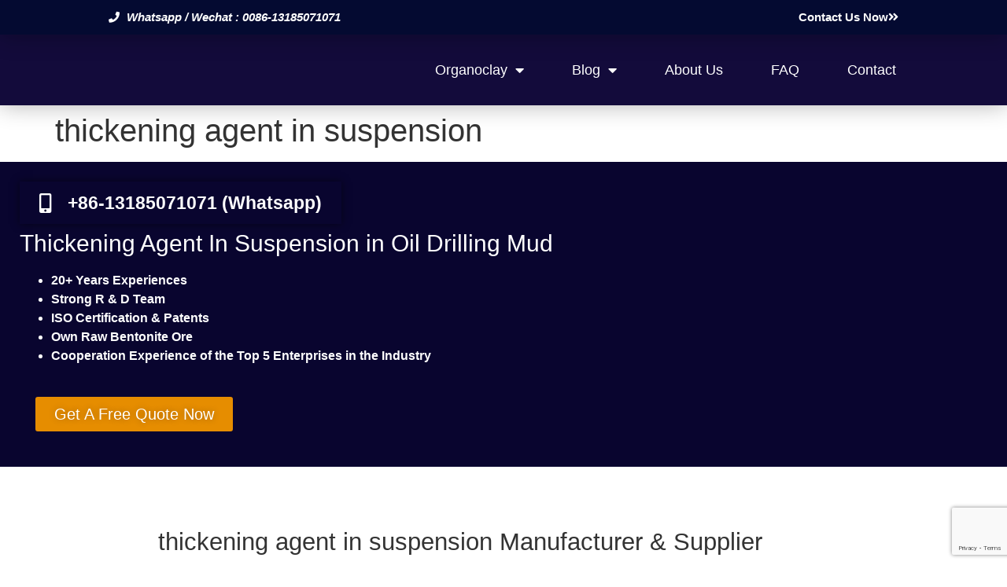

--- FILE ---
content_type: text/html; charset=UTF-8
request_url: https://www.rheologymodifiers.com/thickening-agent-in-suspension/
body_size: 18900
content:
<!doctype html>
<html lang="zh-Hans" prefix="og: https://ogp.me/ns#">
<head>
	<meta charset="UTF-8">
	<meta name="viewport" content="width=device-width, initial-scale=1">
	<link rel="profile" href="https://gmpg.org/xfn/11">
	
<!-- Search Engine Optimization by Rank Math - https://rankmath.com/ -->
<title>Thickening Agent In Suspension in Oil Drilling Mud</title>
<meta name="description" content="Thickening agent in suspension is a kind of organoclay or organophilic clay in drilling mud and piants,grease.O"/>
<meta name="robots" content="index, follow, max-snippet:-1, max-video-preview:-1, max-image-preview:large"/>
<link rel="canonical" href="https://www.rheologymodifiers.com/thickening-agent-in-suspension/" />
<meta property="og:locale" content="zh_CN" />
<meta property="og:type" content="article" />
<meta property="og:title" content="Thickening Agent In Suspension in Oil Drilling Mud" />
<meta property="og:description" content="Thickening agent in suspension is a kind of organoclay or organophilic clay in drilling mud and piants,grease.O" />
<meta property="og:url" content="https://www.rheologymodifiers.com/thickening-agent-in-suspension/" />
<meta property="og:site_name" content="rheologymodifiers | Organoclay | Organophilic clay | Rheology modifier,Organobentonite,rheological additive" />
<meta property="og:updated_time" content="2025-11-11T14:50:14+08:00" />
<meta property="og:image" content="https://www.rheologymodifiers.com/wp-content/uploads/2022/05/6.jpg" />
<meta property="og:image:secure_url" content="https://www.rheologymodifiers.com/wp-content/uploads/2022/05/6.jpg" />
<meta property="og:image:width" content="700" />
<meta property="og:image:height" content="500" />
<meta property="og:image:alt" content="thickening agent in suspension" />
<meta property="og:image:type" content="image/jpeg" />
<meta property="article:published_time" content="2022-07-13T11:32:59+08:00" />
<meta property="article:modified_time" content="2025-11-11T14:50:14+08:00" />
<meta name="twitter:card" content="summary_large_image" />
<meta name="twitter:title" content="Thickening Agent In Suspension in Oil Drilling Mud" />
<meta name="twitter:description" content="Thickening agent in suspension is a kind of organoclay or organophilic clay in drilling mud and piants,grease.O" />
<meta name="twitter:image" content="https://www.rheologymodifiers.com/wp-content/uploads/2022/05/6.jpg" />
<script type="application/ld+json" class="rank-math-schema">{"@context":"https://schema.org","@graph":[{"@type":["Person","Organization"],"@id":"https://www.rheologymodifiers.com/#person","name":"rheologymodifiers","logo":{"@type":"ImageObject","@id":"https://www.rheologymodifiers.com/#logo","url":"https://www.rheologymodifiers.com/wp-content/uploads/2025/10/1760879647661-150x129.png","contentUrl":"https://www.rheologymodifiers.com/wp-content/uploads/2025/10/1760879647661-150x129.png","caption":"rheologymodifiers","inLanguage":"zh-Hans"},"image":{"@type":"ImageObject","@id":"https://www.rheologymodifiers.com/#logo","url":"https://www.rheologymodifiers.com/wp-content/uploads/2025/10/1760879647661-150x129.png","contentUrl":"https://www.rheologymodifiers.com/wp-content/uploads/2025/10/1760879647661-150x129.png","caption":"rheologymodifiers","inLanguage":"zh-Hans"}},{"@type":"WebSite","@id":"https://www.rheologymodifiers.com/#website","url":"https://www.rheologymodifiers.com","name":"rheologymodifiers","publisher":{"@id":"https://www.rheologymodifiers.com/#person"},"inLanguage":"zh-Hans"},{"@type":"ImageObject","@id":"https://www.rheologymodifiers.com/wp-content/uploads/2022/05/6.jpg","url":"https://www.rheologymodifiers.com/wp-content/uploads/2022/05/6.jpg","width":"200","height":"200","inLanguage":"zh-Hans"},{"@type":"WebPage","@id":"https://www.rheologymodifiers.com/thickening-agent-in-suspension/#webpage","url":"https://www.rheologymodifiers.com/thickening-agent-in-suspension/","name":"Thickening Agent In Suspension in Oil Drilling Mud","datePublished":"2022-07-13T11:32:59+08:00","dateModified":"2025-11-11T14:50:14+08:00","isPartOf":{"@id":"https://www.rheologymodifiers.com/#website"},"primaryImageOfPage":{"@id":"https://www.rheologymodifiers.com/wp-content/uploads/2022/05/6.jpg"},"inLanguage":"zh-Hans"},{"@type":"Person","@id":"https://www.rheologymodifiers.com/author/rheologymodifiers/","name":"rheologymodifiers","url":"https://www.rheologymodifiers.com/author/rheologymodifiers/","image":{"@type":"ImageObject","@id":"https://secure.gravatar.com/avatar/abfcef9e1d0f3c35fcc8b1ee5e7c3a3db8a2172c4688e5171a703e77498700f6?s=96&amp;d=mm&amp;r=g","url":"https://secure.gravatar.com/avatar/abfcef9e1d0f3c35fcc8b1ee5e7c3a3db8a2172c4688e5171a703e77498700f6?s=96&amp;d=mm&amp;r=g","caption":"rheologymodifiers","inLanguage":"zh-Hans"},"sameAs":["https://www.rheologymodifiers.com"]},{"@type":"Article","headline":"Thickening Agent In Suspension in Oil Drilling Mud","keywords":"thickening agent in suspension","datePublished":"2022-07-13T11:32:59+08:00","dateModified":"2025-11-11T14:50:14+08:00","author":{"@id":"https://www.rheologymodifiers.com/author/rheologymodifiers/","name":"rheologymodifiers"},"publisher":{"@id":"https://www.rheologymodifiers.com/#person"},"description":"Thickening agent in suspension is a kind of organoclay or organophilic clay in drilling mud and piants,grease.O","name":"Thickening Agent In Suspension in Oil Drilling Mud","@id":"https://www.rheologymodifiers.com/thickening-agent-in-suspension/#richSnippet","isPartOf":{"@id":"https://www.rheologymodifiers.com/thickening-agent-in-suspension/#webpage"},"image":{"@id":"https://www.rheologymodifiers.com/wp-content/uploads/2022/05/6.jpg"},"inLanguage":"zh-Hans","mainEntityOfPage":{"@id":"https://www.rheologymodifiers.com/thickening-agent-in-suspension/#webpage"}}]}</script>
<!-- /Rank Math WordPress SEO plugin -->

<meta name="description" content="+86-13185071071 (Whatsapp) Thickening Agent In Sus&hellip;">
<meta name="robots" content="index, follow, max-snippet:-1, max-image-preview:large, max-video-preview:-1">
<link rel="canonical" href="https://www.rheologymodifiers.com/thickening-agent-in-suspension/">
<meta property="og:url" content="https://www.rheologymodifiers.com/thickening-agent-in-suspension/">
<meta property="og:site_name" content="rheologymodifiers | Organoclay | Organophilic clay | Rheology modifier,Organobentonite,rheological additive">
<meta property="og:locale" content="zh_CN">
<meta property="og:type" content="article">
<meta property="article:author" content="">
<meta property="article:publisher" content="">
<meta property="og:title" content="">
<meta property="og:description" content="">
<meta property="fb:pages" content="">
<meta property="fb:admins" content="">
<meta property="fb:app_id" content="">
<meta name="twitter:card" content="summary">
<meta name="twitter:site" content="">
<meta name="twitter:creator" content="">
<meta name="twitter:title" content="">
<meta name="twitter:description" content="">
<link rel="alternate" type="application/rss+xml" title="rheologymodifiers | Organoclay | Organophilic clay | Rheology modifier,Organobentonite,rheological additive &raquo; Feed" href="https://www.rheologymodifiers.com/feed/" />
<link rel="alternate" type="application/rss+xml" title="rheologymodifiers | Organoclay | Organophilic clay | Rheology modifier,Organobentonite,rheological additive &raquo; 评论 Feed" href="https://www.rheologymodifiers.com/comments/feed/" />
<link rel="alternate" title="oEmbed (JSON)" type="application/json+oembed" href="https://www.rheologymodifiers.com/wp-json/oembed/1.0/embed?url=https%3A%2F%2Fwww.rheologymodifiers.com%2Fthickening-agent-in-suspension%2F" />
<link rel="alternate" title="oEmbed (XML)" type="text/xml+oembed" href="https://www.rheologymodifiers.com/wp-json/oembed/1.0/embed?url=https%3A%2F%2Fwww.rheologymodifiers.com%2Fthickening-agent-in-suspension%2F&#038;format=xml" />
<style id='wp-img-auto-sizes-contain-inline-css'>
img:is([sizes=auto i],[sizes^="auto," i]){contain-intrinsic-size:3000px 1500px}
/*# sourceURL=wp-img-auto-sizes-contain-inline-css */
</style>

<style id='wp-emoji-styles-inline-css'>

	img.wp-smiley, img.emoji {
		display: inline !important;
		border: none !important;
		box-shadow: none !important;
		height: 1em !important;
		width: 1em !important;
		margin: 0 0.07em !important;
		vertical-align: -0.1em !important;
		background: none !important;
		padding: 0 !important;
	}
/*# sourceURL=wp-emoji-styles-inline-css */
</style>
<style id='global-styles-inline-css'>
:root{--wp--preset--aspect-ratio--square: 1;--wp--preset--aspect-ratio--4-3: 4/3;--wp--preset--aspect-ratio--3-4: 3/4;--wp--preset--aspect-ratio--3-2: 3/2;--wp--preset--aspect-ratio--2-3: 2/3;--wp--preset--aspect-ratio--16-9: 16/9;--wp--preset--aspect-ratio--9-16: 9/16;--wp--preset--color--black: #000000;--wp--preset--color--cyan-bluish-gray: #abb8c3;--wp--preset--color--white: #ffffff;--wp--preset--color--pale-pink: #f78da7;--wp--preset--color--vivid-red: #cf2e2e;--wp--preset--color--luminous-vivid-orange: #ff6900;--wp--preset--color--luminous-vivid-amber: #fcb900;--wp--preset--color--light-green-cyan: #7bdcb5;--wp--preset--color--vivid-green-cyan: #00d084;--wp--preset--color--pale-cyan-blue: #8ed1fc;--wp--preset--color--vivid-cyan-blue: #0693e3;--wp--preset--color--vivid-purple: #9b51e0;--wp--preset--gradient--vivid-cyan-blue-to-vivid-purple: linear-gradient(135deg,rgb(6,147,227) 0%,rgb(155,81,224) 100%);--wp--preset--gradient--light-green-cyan-to-vivid-green-cyan: linear-gradient(135deg,rgb(122,220,180) 0%,rgb(0,208,130) 100%);--wp--preset--gradient--luminous-vivid-amber-to-luminous-vivid-orange: linear-gradient(135deg,rgb(252,185,0) 0%,rgb(255,105,0) 100%);--wp--preset--gradient--luminous-vivid-orange-to-vivid-red: linear-gradient(135deg,rgb(255,105,0) 0%,rgb(207,46,46) 100%);--wp--preset--gradient--very-light-gray-to-cyan-bluish-gray: linear-gradient(135deg,rgb(238,238,238) 0%,rgb(169,184,195) 100%);--wp--preset--gradient--cool-to-warm-spectrum: linear-gradient(135deg,rgb(74,234,220) 0%,rgb(151,120,209) 20%,rgb(207,42,186) 40%,rgb(238,44,130) 60%,rgb(251,105,98) 80%,rgb(254,248,76) 100%);--wp--preset--gradient--blush-light-purple: linear-gradient(135deg,rgb(255,206,236) 0%,rgb(152,150,240) 100%);--wp--preset--gradient--blush-bordeaux: linear-gradient(135deg,rgb(254,205,165) 0%,rgb(254,45,45) 50%,rgb(107,0,62) 100%);--wp--preset--gradient--luminous-dusk: linear-gradient(135deg,rgb(255,203,112) 0%,rgb(199,81,192) 50%,rgb(65,88,208) 100%);--wp--preset--gradient--pale-ocean: linear-gradient(135deg,rgb(255,245,203) 0%,rgb(182,227,212) 50%,rgb(51,167,181) 100%);--wp--preset--gradient--electric-grass: linear-gradient(135deg,rgb(202,248,128) 0%,rgb(113,206,126) 100%);--wp--preset--gradient--midnight: linear-gradient(135deg,rgb(2,3,129) 0%,rgb(40,116,252) 100%);--wp--preset--font-size--small: 13px;--wp--preset--font-size--medium: 20px;--wp--preset--font-size--large: 36px;--wp--preset--font-size--x-large: 42px;--wp--preset--spacing--20: 0.44rem;--wp--preset--spacing--30: 0.67rem;--wp--preset--spacing--40: 1rem;--wp--preset--spacing--50: 1.5rem;--wp--preset--spacing--60: 2.25rem;--wp--preset--spacing--70: 3.38rem;--wp--preset--spacing--80: 5.06rem;--wp--preset--shadow--natural: 6px 6px 9px rgba(0, 0, 0, 0.2);--wp--preset--shadow--deep: 12px 12px 50px rgba(0, 0, 0, 0.4);--wp--preset--shadow--sharp: 6px 6px 0px rgba(0, 0, 0, 0.2);--wp--preset--shadow--outlined: 6px 6px 0px -3px rgb(255, 255, 255), 6px 6px rgb(0, 0, 0);--wp--preset--shadow--crisp: 6px 6px 0px rgb(0, 0, 0);}:root { --wp--style--global--content-size: 800px;--wp--style--global--wide-size: 1200px; }:where(body) { margin: 0; }.wp-site-blocks > .alignleft { float: left; margin-right: 2em; }.wp-site-blocks > .alignright { float: right; margin-left: 2em; }.wp-site-blocks > .aligncenter { justify-content: center; margin-left: auto; margin-right: auto; }:where(.wp-site-blocks) > * { margin-block-start: 24px; margin-block-end: 0; }:where(.wp-site-blocks) > :first-child { margin-block-start: 0; }:where(.wp-site-blocks) > :last-child { margin-block-end: 0; }:root { --wp--style--block-gap: 24px; }:root :where(.is-layout-flow) > :first-child{margin-block-start: 0;}:root :where(.is-layout-flow) > :last-child{margin-block-end: 0;}:root :where(.is-layout-flow) > *{margin-block-start: 24px;margin-block-end: 0;}:root :where(.is-layout-constrained) > :first-child{margin-block-start: 0;}:root :where(.is-layout-constrained) > :last-child{margin-block-end: 0;}:root :where(.is-layout-constrained) > *{margin-block-start: 24px;margin-block-end: 0;}:root :where(.is-layout-flex){gap: 24px;}:root :where(.is-layout-grid){gap: 24px;}.is-layout-flow > .alignleft{float: left;margin-inline-start: 0;margin-inline-end: 2em;}.is-layout-flow > .alignright{float: right;margin-inline-start: 2em;margin-inline-end: 0;}.is-layout-flow > .aligncenter{margin-left: auto !important;margin-right: auto !important;}.is-layout-constrained > .alignleft{float: left;margin-inline-start: 0;margin-inline-end: 2em;}.is-layout-constrained > .alignright{float: right;margin-inline-start: 2em;margin-inline-end: 0;}.is-layout-constrained > .aligncenter{margin-left: auto !important;margin-right: auto !important;}.is-layout-constrained > :where(:not(.alignleft):not(.alignright):not(.alignfull)){max-width: var(--wp--style--global--content-size);margin-left: auto !important;margin-right: auto !important;}.is-layout-constrained > .alignwide{max-width: var(--wp--style--global--wide-size);}body .is-layout-flex{display: flex;}.is-layout-flex{flex-wrap: wrap;align-items: center;}.is-layout-flex > :is(*, div){margin: 0;}body .is-layout-grid{display: grid;}.is-layout-grid > :is(*, div){margin: 0;}body{padding-top: 0px;padding-right: 0px;padding-bottom: 0px;padding-left: 0px;}a:where(:not(.wp-element-button)){text-decoration: underline;}:root :where(.wp-element-button, .wp-block-button__link){background-color: #32373c;border-width: 0;color: #fff;font-family: inherit;font-size: inherit;font-style: inherit;font-weight: inherit;letter-spacing: inherit;line-height: inherit;padding-top: calc(0.667em + 2px);padding-right: calc(1.333em + 2px);padding-bottom: calc(0.667em + 2px);padding-left: calc(1.333em + 2px);text-decoration: none;text-transform: inherit;}.has-black-color{color: var(--wp--preset--color--black) !important;}.has-cyan-bluish-gray-color{color: var(--wp--preset--color--cyan-bluish-gray) !important;}.has-white-color{color: var(--wp--preset--color--white) !important;}.has-pale-pink-color{color: var(--wp--preset--color--pale-pink) !important;}.has-vivid-red-color{color: var(--wp--preset--color--vivid-red) !important;}.has-luminous-vivid-orange-color{color: var(--wp--preset--color--luminous-vivid-orange) !important;}.has-luminous-vivid-amber-color{color: var(--wp--preset--color--luminous-vivid-amber) !important;}.has-light-green-cyan-color{color: var(--wp--preset--color--light-green-cyan) !important;}.has-vivid-green-cyan-color{color: var(--wp--preset--color--vivid-green-cyan) !important;}.has-pale-cyan-blue-color{color: var(--wp--preset--color--pale-cyan-blue) !important;}.has-vivid-cyan-blue-color{color: var(--wp--preset--color--vivid-cyan-blue) !important;}.has-vivid-purple-color{color: var(--wp--preset--color--vivid-purple) !important;}.has-black-background-color{background-color: var(--wp--preset--color--black) !important;}.has-cyan-bluish-gray-background-color{background-color: var(--wp--preset--color--cyan-bluish-gray) !important;}.has-white-background-color{background-color: var(--wp--preset--color--white) !important;}.has-pale-pink-background-color{background-color: var(--wp--preset--color--pale-pink) !important;}.has-vivid-red-background-color{background-color: var(--wp--preset--color--vivid-red) !important;}.has-luminous-vivid-orange-background-color{background-color: var(--wp--preset--color--luminous-vivid-orange) !important;}.has-luminous-vivid-amber-background-color{background-color: var(--wp--preset--color--luminous-vivid-amber) !important;}.has-light-green-cyan-background-color{background-color: var(--wp--preset--color--light-green-cyan) !important;}.has-vivid-green-cyan-background-color{background-color: var(--wp--preset--color--vivid-green-cyan) !important;}.has-pale-cyan-blue-background-color{background-color: var(--wp--preset--color--pale-cyan-blue) !important;}.has-vivid-cyan-blue-background-color{background-color: var(--wp--preset--color--vivid-cyan-blue) !important;}.has-vivid-purple-background-color{background-color: var(--wp--preset--color--vivid-purple) !important;}.has-black-border-color{border-color: var(--wp--preset--color--black) !important;}.has-cyan-bluish-gray-border-color{border-color: var(--wp--preset--color--cyan-bluish-gray) !important;}.has-white-border-color{border-color: var(--wp--preset--color--white) !important;}.has-pale-pink-border-color{border-color: var(--wp--preset--color--pale-pink) !important;}.has-vivid-red-border-color{border-color: var(--wp--preset--color--vivid-red) !important;}.has-luminous-vivid-orange-border-color{border-color: var(--wp--preset--color--luminous-vivid-orange) !important;}.has-luminous-vivid-amber-border-color{border-color: var(--wp--preset--color--luminous-vivid-amber) !important;}.has-light-green-cyan-border-color{border-color: var(--wp--preset--color--light-green-cyan) !important;}.has-vivid-green-cyan-border-color{border-color: var(--wp--preset--color--vivid-green-cyan) !important;}.has-pale-cyan-blue-border-color{border-color: var(--wp--preset--color--pale-cyan-blue) !important;}.has-vivid-cyan-blue-border-color{border-color: var(--wp--preset--color--vivid-cyan-blue) !important;}.has-vivid-purple-border-color{border-color: var(--wp--preset--color--vivid-purple) !important;}.has-vivid-cyan-blue-to-vivid-purple-gradient-background{background: var(--wp--preset--gradient--vivid-cyan-blue-to-vivid-purple) !important;}.has-light-green-cyan-to-vivid-green-cyan-gradient-background{background: var(--wp--preset--gradient--light-green-cyan-to-vivid-green-cyan) !important;}.has-luminous-vivid-amber-to-luminous-vivid-orange-gradient-background{background: var(--wp--preset--gradient--luminous-vivid-amber-to-luminous-vivid-orange) !important;}.has-luminous-vivid-orange-to-vivid-red-gradient-background{background: var(--wp--preset--gradient--luminous-vivid-orange-to-vivid-red) !important;}.has-very-light-gray-to-cyan-bluish-gray-gradient-background{background: var(--wp--preset--gradient--very-light-gray-to-cyan-bluish-gray) !important;}.has-cool-to-warm-spectrum-gradient-background{background: var(--wp--preset--gradient--cool-to-warm-spectrum) !important;}.has-blush-light-purple-gradient-background{background: var(--wp--preset--gradient--blush-light-purple) !important;}.has-blush-bordeaux-gradient-background{background: var(--wp--preset--gradient--blush-bordeaux) !important;}.has-luminous-dusk-gradient-background{background: var(--wp--preset--gradient--luminous-dusk) !important;}.has-pale-ocean-gradient-background{background: var(--wp--preset--gradient--pale-ocean) !important;}.has-electric-grass-gradient-background{background: var(--wp--preset--gradient--electric-grass) !important;}.has-midnight-gradient-background{background: var(--wp--preset--gradient--midnight) !important;}.has-small-font-size{font-size: var(--wp--preset--font-size--small) !important;}.has-medium-font-size{font-size: var(--wp--preset--font-size--medium) !important;}.has-large-font-size{font-size: var(--wp--preset--font-size--large) !important;}.has-x-large-font-size{font-size: var(--wp--preset--font-size--x-large) !important;}
:root :where(.wp-block-pullquote){font-size: 1.5em;line-height: 1.6;}
/*# sourceURL=global-styles-inline-css */
</style>
<link rel='stylesheet' id='hello-elementor-css' href='https://www.rheologymodifiers.com/wp-content/themes/hello-elementor/assets/css/reset.css?ver=3.4.4' media='all' />
<link rel='stylesheet' id='hello-elementor-theme-style-css' href='https://www.rheologymodifiers.com/wp-content/themes/hello-elementor/assets/css/theme.css?ver=3.4.4' media='all' />
<link rel='stylesheet' id='hello-elementor-header-footer-css' href='https://www.rheologymodifiers.com/wp-content/themes/hello-elementor/assets/css/header-footer.css?ver=3.4.4' media='all' />
<link rel='stylesheet' id='elementor-frontend-css' href='https://www.rheologymodifiers.com/wp-content/plugins/elementor/assets/css/frontend.min.css?ver=3.34.2' media='all' />
<link rel='stylesheet' id='widget-icon-list-css' href='https://www.rheologymodifiers.com/wp-content/plugins/elementor/assets/css/widget-icon-list.min.css?ver=3.34.2' media='all' />
<link rel='stylesheet' id='e-animation-grow-css' href='https://www.rheologymodifiers.com/wp-content/plugins/elementor/assets/lib/animations/styles/e-animation-grow.min.css?ver=3.34.2' media='all' />
<link rel='stylesheet' id='widget-nav-menu-css' href='https://www.rheologymodifiers.com/wp-content/plugins/elementor-pro/assets/css/widget-nav-menu.min.css?ver=3.34.1' media='all' />
<link rel='stylesheet' id='widget-image-css' href='https://www.rheologymodifiers.com/wp-content/plugins/elementor/assets/css/widget-image.min.css?ver=3.34.2' media='all' />
<link rel='stylesheet' id='widget-heading-css' href='https://www.rheologymodifiers.com/wp-content/plugins/elementor/assets/css/widget-heading.min.css?ver=3.34.2' media='all' />
<link rel='stylesheet' id='widget-form-css' href='https://www.rheologymodifiers.com/wp-content/plugins/elementor-pro/assets/css/widget-form.min.css?ver=3.34.1' media='all' />
<link rel='stylesheet' id='e-animation-fadeIn-css' href='https://www.rheologymodifiers.com/wp-content/plugins/elementor/assets/lib/animations/styles/fadeIn.min.css?ver=3.34.2' media='all' />
<link rel='stylesheet' id='e-popup-css' href='https://www.rheologymodifiers.com/wp-content/plugins/elementor-pro/assets/css/conditionals/popup.min.css?ver=3.34.1' media='all' />
<link rel='stylesheet' id='e-sticky-css' href='https://www.rheologymodifiers.com/wp-content/plugins/elementor-pro/assets/css/modules/sticky.min.css?ver=3.34.1' media='all' />
<link rel='stylesheet' id='elementor-icons-css' href='https://www.rheologymodifiers.com/wp-content/plugins/elementor/assets/lib/eicons/css/elementor-icons.min.css?ver=5.46.0' media='all' />
<link rel='stylesheet' id='elementor-post-386-css' href='https://www.rheologymodifiers.com/wp-content/uploads/elementor/css/post-386.css?ver=1768959462' media='all' />
<link rel='stylesheet' id='font-awesome-5-all-css' href='https://www.rheologymodifiers.com/wp-content/plugins/elementor/assets/lib/font-awesome/css/all.min.css?ver=3.34.2' media='all' />
<link rel='stylesheet' id='font-awesome-4-shim-css' href='https://www.rheologymodifiers.com/wp-content/plugins/elementor/assets/lib/font-awesome/css/v4-shims.min.css?ver=3.34.2' media='all' />
<link rel='stylesheet' id='widget-spacer-css' href='https://www.rheologymodifiers.com/wp-content/plugins/elementor/assets/css/widget-spacer.min.css?ver=3.34.2' media='all' />
<link rel='stylesheet' id='widget-call-to-action-css' href='https://www.rheologymodifiers.com/wp-content/plugins/elementor-pro/assets/css/widget-call-to-action.min.css?ver=3.34.1' media='all' />
<link rel='stylesheet' id='e-transitions-css' href='https://www.rheologymodifiers.com/wp-content/plugins/elementor-pro/assets/css/conditionals/transitions.min.css?ver=3.34.1' media='all' />
<link rel='stylesheet' id='widget-accordion-css' href='https://www.rheologymodifiers.com/wp-content/plugins/elementor/assets/css/widget-accordion.min.css?ver=3.34.2' media='all' />
<link rel='stylesheet' id='widget-divider-css' href='https://www.rheologymodifiers.com/wp-content/plugins/elementor/assets/css/widget-divider.min.css?ver=3.34.2' media='all' />
<link rel='stylesheet' id='elementor-post-2508-css' href='https://www.rheologymodifiers.com/wp-content/uploads/elementor/css/post-2508.css?ver=1769003315' media='all' />
<link rel='stylesheet' id='elementor-post-15789-css' href='https://www.rheologymodifiers.com/wp-content/uploads/elementor/css/post-15789.css?ver=1768959464' media='all' />
<link rel='stylesheet' id='elementor-post-15804-css' href='https://www.rheologymodifiers.com/wp-content/uploads/elementor/css/post-15804.css?ver=1768959465' media='all' />
<link rel='stylesheet' id='elementor-post-17111-css' href='https://www.rheologymodifiers.com/wp-content/uploads/elementor/css/post-17111.css?ver=1768959465' media='all' />
<link rel='stylesheet' id='elementor-post-15761-css' href='https://www.rheologymodifiers.com/wp-content/uploads/elementor/css/post-15761.css?ver=1768959465' media='all' />
<link rel='stylesheet' id='elementor-icons-shared-0-css' href='https://www.rheologymodifiers.com/wp-content/plugins/elementor/assets/lib/font-awesome/css/fontawesome.min.css?ver=5.15.3' media='all' />
<link rel='stylesheet' id='elementor-icons-fa-solid-css' href='https://www.rheologymodifiers.com/wp-content/plugins/elementor/assets/lib/font-awesome/css/solid.min.css?ver=5.15.3' media='all' />
<script src="https://www.rheologymodifiers.com/wp-includes/js/jquery/jquery.min.js?ver=3.7.1" id="jquery-core-js"></script>
<script src="https://www.rheologymodifiers.com/wp-includes/js/jquery/jquery-migrate.min.js?ver=3.4.1" id="jquery-migrate-js"></script>
<script src="https://www.rheologymodifiers.com/wp-content/plugins/elementor/assets/lib/font-awesome/js/v4-shims.min.js?ver=3.34.2" id="font-awesome-4-shim-js"></script>
<link rel="https://api.w.org/" href="https://www.rheologymodifiers.com/wp-json/" /><link rel="alternate" title="JSON" type="application/json" href="https://www.rheologymodifiers.com/wp-json/wp/v2/pages/2508" /><link rel="EditURI" type="application/rsd+xml" title="RSD" href="https://www.rheologymodifiers.com/xmlrpc.php?rsd" />
<meta name="generator" content="WordPress 6.9" />
<link rel='shortlink' href='https://www.rheologymodifiers.com/?p=2508' />
		<script type="text/javascript">
				(function(c,l,a,r,i,t,y){
					c[a]=c[a]||function(){(c[a].q=c[a].q||[]).push(arguments)};t=l.createElement(r);t.async=1;
					t.src="https://www.clarity.ms/tag/"+i+"?ref=wordpress";y=l.getElementsByTagName(r)[0];y.parentNode.insertBefore(t,y);
				})(window, document, "clarity", "script", "txjc99favj");
		</script>
		<meta name="generator" content="Elementor 3.34.2; features: additional_custom_breakpoints; settings: css_print_method-external, google_font-disabled, font_display-auto">
			<style>
				.e-con.e-parent:nth-of-type(n+4):not(.e-lazyloaded):not(.e-no-lazyload),
				.e-con.e-parent:nth-of-type(n+4):not(.e-lazyloaded):not(.e-no-lazyload) * {
					background-image: none !important;
				}
				@media screen and (max-height: 1024px) {
					.e-con.e-parent:nth-of-type(n+3):not(.e-lazyloaded):not(.e-no-lazyload),
					.e-con.e-parent:nth-of-type(n+3):not(.e-lazyloaded):not(.e-no-lazyload) * {
						background-image: none !important;
					}
				}
				@media screen and (max-height: 640px) {
					.e-con.e-parent:nth-of-type(n+2):not(.e-lazyloaded):not(.e-no-lazyload),
					.e-con.e-parent:nth-of-type(n+2):not(.e-lazyloaded):not(.e-no-lazyload) * {
						background-image: none !important;
					}
				}
			</style>
			
<!-- Google tag (gtag.js) -->
<script async src="https://www.googletagmanager.com/gtag/js?id=AW-17689403091"></script>
<script>
  window.dataLayer = window.dataLayer || [];
  function gtag(){dataLayer.push(arguments);}
  gtag('js', new Date());

  gtag('config', 'AW-17689403091');
</script></head>
<body class="wp-singular page-template-default page page-id-2508 wp-custom-logo wp-embed-responsive wp-theme-hello-elementor hello-elementor-default elementor-default elementor-kit-386 elementor-page elementor-page-2508">


<a class="skip-link screen-reader-text" href="#content">跳到内容</a>

		<header data-elementor-type="header" data-elementor-id="15789" class="elementor elementor-15789 elementor-location-header" data-elementor-post-type="elementor_library">
					<section class="elementor-section elementor-top-section elementor-element elementor-element-74881a33 elementor-section-height-min-height elementor-section-full_width elementor-section-height-default elementor-section-items-middle" data-id="74881a33" data-element_type="section" data-settings="{&quot;background_background&quot;:&quot;classic&quot;}">
						<div class="elementor-container elementor-column-gap-default">
					<div class="elementor-column elementor-col-100 elementor-top-column elementor-element elementor-element-599d94f3" data-id="599d94f3" data-element_type="column" data-settings="{&quot;background_background&quot;:&quot;classic&quot;}">
			<div class="elementor-widget-wrap elementor-element-populated">
					<div class="elementor-background-overlay"></div>
						<section class="elementor-section elementor-inner-section elementor-element elementor-element-7f709493 elementor-section-height-min-height elementor-section-full_width elementor-section-height-default" data-id="7f709493" data-element_type="section" data-settings="{&quot;background_background&quot;:&quot;classic&quot;}">
						<div class="elementor-container elementor-column-gap-default">
					<div class="elementor-column elementor-col-50 elementor-inner-column elementor-element elementor-element-6c500a94" data-id="6c500a94" data-element_type="column">
			<div class="elementor-widget-wrap elementor-element-populated">
						<div class="elementor-element elementor-element-43f0bf4d elementor-mobile-align-start elementor-icon-list--layout-traditional elementor-list-item-link-full_width elementor-widget elementor-widget-icon-list" data-id="43f0bf4d" data-element_type="widget" data-widget_type="icon-list.default">
				<div class="elementor-widget-container">
							<ul class="elementor-icon-list-items">
							<li class="elementor-icon-list-item">
											<span class="elementor-icon-list-icon">
							<i aria-hidden="true" class="fas fa-phone"></i>						</span>
										<span class="elementor-icon-list-text">Whatsapp / wechat : 0086-13185071071</span>
									</li>
						</ul>
						</div>
				</div>
					</div>
		</div>
				<div class="elementor-column elementor-col-50 elementor-inner-column elementor-element elementor-element-78eb5c22" data-id="78eb5c22" data-element_type="column">
			<div class="elementor-widget-wrap elementor-element-populated">
						<div class="elementor-element elementor-element-67aa6b2d elementor-align-right elementor-mobile-align-right elementor-widget elementor-widget-button" data-id="67aa6b2d" data-element_type="widget" data-widget_type="button.default">
				<div class="elementor-widget-container">
									<div class="elementor-button-wrapper">
					<a class="elementor-button elementor-button-link elementor-size-sm elementor-animation-grow" href="#elementor-action%3Aaction%3Dpopup%3Aopen%26settings%3DeyJpZCI6IjE1NzYxIiwidG9nZ2xlIjpmYWxzZX0%3D">
						<span class="elementor-button-content-wrapper">
						<span class="elementor-button-icon">
				<i aria-hidden="true" class="fas fa-angle-double-right"></i>			</span>
									<span class="elementor-button-text">Contact Us Now</span>
					</span>
					</a>
				</div>
								</div>
				</div>
					</div>
		</div>
					</div>
		</section>
				<section class="elementor-section elementor-inner-section elementor-element elementor-element-658b3d11 elementor-section-height-min-height elementor-section-full_width elementor-section-height-default" data-id="658b3d11" data-element_type="section" data-settings="{&quot;background_background&quot;:&quot;classic&quot;}">
						<div class="elementor-container elementor-column-gap-default">
					<div class="elementor-column elementor-col-100 elementor-inner-column elementor-element elementor-element-76f6b963" data-id="76f6b963" data-element_type="column">
			<div class="elementor-widget-wrap elementor-element-populated">
						<div class="elementor-element elementor-element-44c17bf6 elementor-nav-menu__align-end elementor-nav-menu--stretch elementor-nav-menu__text-align-center elementor-nav-menu--dropdown-tablet elementor-nav-menu--toggle elementor-nav-menu--burger elementor-widget elementor-widget-nav-menu" data-id="44c17bf6" data-element_type="widget" data-settings="{&quot;full_width&quot;:&quot;stretch&quot;,&quot;layout&quot;:&quot;horizontal&quot;,&quot;submenu_icon&quot;:{&quot;value&quot;:&quot;&lt;i class=\&quot;fas fa-caret-down\&quot; aria-hidden=\&quot;true\&quot;&gt;&lt;\/i&gt;&quot;,&quot;library&quot;:&quot;fa-solid&quot;},&quot;toggle&quot;:&quot;burger&quot;}" data-widget_type="nav-menu.default">
				<div class="elementor-widget-container">
								<nav aria-label="Menu" class="elementor-nav-menu--main elementor-nav-menu__container elementor-nav-menu--layout-horizontal e--pointer-underline e--animation-fade">
				<ul id="menu-1-44c17bf6" class="elementor-nav-menu"><li class="menu-item menu-item-type-post_type menu-item-object-page menu-item-home menu-item-has-children menu-item-10338"><a href="https://www.rheologymodifiers.com/" class="elementor-item">Organoclay</a>
<ul class="sub-menu elementor-nav-menu--dropdown">
	<li class="menu-item menu-item-type-post_type menu-item-object-page menu-item-5951"><a href="https://www.rheologymodifiers.com/drilling-bentonite/" class="elementor-sub-item">Drilling Bentonite</a></li>
	<li class="menu-item menu-item-type-post_type menu-item-object-page menu-item-5952"><a href="https://www.rheologymodifiers.com/bentonite-uses-in-oil-industry/" class="elementor-sub-item">Bentonite used in Oil Industry</a></li>
	<li class="menu-item menu-item-type-post_type menu-item-object-page menu-item-5953"><a href="https://www.rheologymodifiers.com/gelling-agent-viscosifier/" class="elementor-sub-item">gelling agent viscosifier</a></li>
	<li class="menu-item menu-item-type-post_type menu-item-object-page menu-item-5954"><a href="https://www.rheologymodifiers.com/anti-sag-agent/" class="elementor-sub-item">anti sag agent</a></li>
	<li class="menu-item menu-item-type-post_type menu-item-object-page menu-item-5955"><a href="https://www.rheologymodifiers.com/organoclays-bentonite/" class="elementor-sub-item">organoclays bentonite</a></li>
</ul>
</li>
<li class="menu-item menu-item-type-post_type menu-item-object-page menu-item-has-children menu-item-711"><a href="https://www.rheologymodifiers.com/blog/" class="elementor-item">Blog</a>
<ul class="sub-menu elementor-nav-menu--dropdown">
	<li class="menu-item menu-item-type-post_type menu-item-object-page menu-item-10235"><a href="https://www.rheologymodifiers.com/glass-beads-for-paint/" class="elementor-sub-item">Glass Beads for Paint</a></li>
	<li class="menu-item menu-item-type-post_type menu-item-object-page menu-item-10236"><a href="https://www.rheologymodifiers.com/glass-bead-blasting-media/" class="elementor-sub-item">Glass bead blasting media</a></li>
	<li class="menu-item menu-item-type-post_type menu-item-object-page menu-item-10239"><a href="https://www.rheologymodifiers.com/glass-microspheres/" class="elementor-sub-item">glass microspheres</a></li>
	<li class="menu-item menu-item-type-post_type menu-item-object-page menu-item-10240"><a href="https://www.rheologymodifiers.com/glass-bead-blasting/" class="elementor-sub-item">Glass Bead Blasting</a></li>
	<li class="menu-item menu-item-type-post_type menu-item-object-page menu-item-10237"><a href="https://www.rheologymodifiers.com/glass-bead-blasting-abrasive/" class="elementor-sub-item">Glass bead blasting abrasive</a></li>
	<li class="menu-item menu-item-type-post_type menu-item-object-page menu-item-10238"><a href="https://www.rheologymodifiers.com/reflective-glass-beads-for-traffic-paint/" class="elementor-sub-item">Reflective glass beads for traffic paint</a></li>
	<li class="menu-item menu-item-type-post_type menu-item-object-page menu-item-10241"><a href="https://www.rheologymodifiers.com/glass-blasting-beads/" class="elementor-sub-item">Glass blasting beads</a></li>
	<li class="menu-item menu-item-type-post_type menu-item-object-page menu-item-10243"><a href="https://www.rheologymodifiers.com/hollow-glass-microspheres/" class="elementor-sub-item">hollow glass microspheres</a></li>
	<li class="menu-item menu-item-type-post_type menu-item-object-page menu-item-10242"><a href="https://www.rheologymodifiers.com/hollow-glass-ball/" class="elementor-sub-item">Hollow glass ball</a></li>
</ul>
</li>
<li class="menu-item menu-item-type-post_type menu-item-object-page menu-item-28"><a href="https://www.rheologymodifiers.com/about-us/" class="elementor-item">About Us</a></li>
<li class="menu-item menu-item-type-post_type menu-item-object-page menu-item-25"><a href="https://www.rheologymodifiers.com/faq/" class="elementor-item">FAQ</a></li>
<li class="menu-item menu-item-type-post_type menu-item-object-page menu-item-24"><a href="https://www.rheologymodifiers.com/contact/" class="elementor-item">Contact</a></li>
</ul>			</nav>
					<div class="elementor-menu-toggle" role="button" tabindex="0" aria-label="Menu Toggle" aria-expanded="false">
			<i aria-hidden="true" role="presentation" class="elementor-menu-toggle__icon--open eicon-menu-bar"></i><i aria-hidden="true" role="presentation" class="elementor-menu-toggle__icon--close eicon-close"></i>		</div>
					<nav class="elementor-nav-menu--dropdown elementor-nav-menu__container" aria-hidden="true">
				<ul id="menu-2-44c17bf6" class="elementor-nav-menu"><li class="menu-item menu-item-type-post_type menu-item-object-page menu-item-home menu-item-has-children menu-item-10338"><a href="https://www.rheologymodifiers.com/" class="elementor-item" tabindex="-1">Organoclay</a>
<ul class="sub-menu elementor-nav-menu--dropdown">
	<li class="menu-item menu-item-type-post_type menu-item-object-page menu-item-5951"><a href="https://www.rheologymodifiers.com/drilling-bentonite/" class="elementor-sub-item" tabindex="-1">Drilling Bentonite</a></li>
	<li class="menu-item menu-item-type-post_type menu-item-object-page menu-item-5952"><a href="https://www.rheologymodifiers.com/bentonite-uses-in-oil-industry/" class="elementor-sub-item" tabindex="-1">Bentonite used in Oil Industry</a></li>
	<li class="menu-item menu-item-type-post_type menu-item-object-page menu-item-5953"><a href="https://www.rheologymodifiers.com/gelling-agent-viscosifier/" class="elementor-sub-item" tabindex="-1">gelling agent viscosifier</a></li>
	<li class="menu-item menu-item-type-post_type menu-item-object-page menu-item-5954"><a href="https://www.rheologymodifiers.com/anti-sag-agent/" class="elementor-sub-item" tabindex="-1">anti sag agent</a></li>
	<li class="menu-item menu-item-type-post_type menu-item-object-page menu-item-5955"><a href="https://www.rheologymodifiers.com/organoclays-bentonite/" class="elementor-sub-item" tabindex="-1">organoclays bentonite</a></li>
</ul>
</li>
<li class="menu-item menu-item-type-post_type menu-item-object-page menu-item-has-children menu-item-711"><a href="https://www.rheologymodifiers.com/blog/" class="elementor-item" tabindex="-1">Blog</a>
<ul class="sub-menu elementor-nav-menu--dropdown">
	<li class="menu-item menu-item-type-post_type menu-item-object-page menu-item-10235"><a href="https://www.rheologymodifiers.com/glass-beads-for-paint/" class="elementor-sub-item" tabindex="-1">Glass Beads for Paint</a></li>
	<li class="menu-item menu-item-type-post_type menu-item-object-page menu-item-10236"><a href="https://www.rheologymodifiers.com/glass-bead-blasting-media/" class="elementor-sub-item" tabindex="-1">Glass bead blasting media</a></li>
	<li class="menu-item menu-item-type-post_type menu-item-object-page menu-item-10239"><a href="https://www.rheologymodifiers.com/glass-microspheres/" class="elementor-sub-item" tabindex="-1">glass microspheres</a></li>
	<li class="menu-item menu-item-type-post_type menu-item-object-page menu-item-10240"><a href="https://www.rheologymodifiers.com/glass-bead-blasting/" class="elementor-sub-item" tabindex="-1">Glass Bead Blasting</a></li>
	<li class="menu-item menu-item-type-post_type menu-item-object-page menu-item-10237"><a href="https://www.rheologymodifiers.com/glass-bead-blasting-abrasive/" class="elementor-sub-item" tabindex="-1">Glass bead blasting abrasive</a></li>
	<li class="menu-item menu-item-type-post_type menu-item-object-page menu-item-10238"><a href="https://www.rheologymodifiers.com/reflective-glass-beads-for-traffic-paint/" class="elementor-sub-item" tabindex="-1">Reflective glass beads for traffic paint</a></li>
	<li class="menu-item menu-item-type-post_type menu-item-object-page menu-item-10241"><a href="https://www.rheologymodifiers.com/glass-blasting-beads/" class="elementor-sub-item" tabindex="-1">Glass blasting beads</a></li>
	<li class="menu-item menu-item-type-post_type menu-item-object-page menu-item-10243"><a href="https://www.rheologymodifiers.com/hollow-glass-microspheres/" class="elementor-sub-item" tabindex="-1">hollow glass microspheres</a></li>
	<li class="menu-item menu-item-type-post_type menu-item-object-page menu-item-10242"><a href="https://www.rheologymodifiers.com/hollow-glass-ball/" class="elementor-sub-item" tabindex="-1">Hollow glass ball</a></li>
</ul>
</li>
<li class="menu-item menu-item-type-post_type menu-item-object-page menu-item-28"><a href="https://www.rheologymodifiers.com/about-us/" class="elementor-item" tabindex="-1">About Us</a></li>
<li class="menu-item menu-item-type-post_type menu-item-object-page menu-item-25"><a href="https://www.rheologymodifiers.com/faq/" class="elementor-item" tabindex="-1">FAQ</a></li>
<li class="menu-item menu-item-type-post_type menu-item-object-page menu-item-24"><a href="https://www.rheologymodifiers.com/contact/" class="elementor-item" tabindex="-1">Contact</a></li>
</ul>			</nav>
						</div>
				</div>
					</div>
		</div>
					</div>
		</section>
					</div>
		</div>
					</div>
		</section>
				</header>
		
<main id="content" class="site-main post-2508 page type-page status-publish hentry">

			<div class="page-header">
			<h1 class="entry-title">thickening agent in suspension</h1>		</div>
	
	<div class="page-content">
				<div data-elementor-type="wp-page" data-elementor-id="2508" class="elementor elementor-2508" data-elementor-post-type="page">
						<section class="elementor-section elementor-top-section elementor-element elementor-element-28f1f796 elementor-section-boxed elementor-section-height-default elementor-section-height-default" data-id="28f1f796" data-element_type="section" data-settings="{&quot;background_background&quot;:&quot;classic&quot;}">
							<div class="elementor-background-overlay"></div>
							<div class="elementor-container elementor-column-gap-default">
					<div class="elementor-column elementor-col-100 elementor-top-column elementor-element elementor-element-236b86d3" data-id="236b86d3" data-element_type="column">
			<div class="elementor-widget-wrap elementor-element-populated">
						<div class="elementor-element elementor-element-622f2aed elementor-align-start elementor-mobile-align-center elementor-widget__width-auto elementor-widget-mobile__width-inherit elementor-icon-list--layout-traditional elementor-list-item-link-full_width elementor-widget elementor-widget-icon-list" data-id="622f2aed" data-element_type="widget" data-widget_type="icon-list.default">
				<div class="elementor-widget-container">
							<ul class="elementor-icon-list-items">
							<li class="elementor-icon-list-item">
											<a href="#">

												<span class="elementor-icon-list-icon">
							<i aria-hidden="true" class="fas fa-mobile-alt"></i>						</span>
										<span class="elementor-icon-list-text">+86-13185071071 (Whatsapp)</span>
											</a>
									</li>
						</ul>
						</div>
				</div>
				<div class="elementor-element elementor-element-2808cabc elementor-widget elementor-widget-heading" data-id="2808cabc" data-element_type="widget" data-widget_type="heading.default">
				<div class="elementor-widget-container">
					<h1 class="elementor-heading-title elementor-size-default">Thickening Agent In Suspension in Oil Drilling Mud</h1>				</div>
				</div>
				<div class="elementor-element elementor-element-48f8f0c2 elementor-widget elementor-widget-text-editor" data-id="48f8f0c2" data-element_type="widget" data-widget_type="text-editor.default">
				<div class="elementor-widget-container">
									<ul><li><strong>20+ Years Experiences</strong></li><li><strong>Strong R &amp; D Team</strong></li><li><strong>ISO Certification &amp; Patents</strong></li><li><strong>Own Raw Bentonite Ore</strong></li><li><strong>Cooperation Experience of the Top 5 Enterprises in the Industry</strong></li></ul>								</div>
				</div>
				<div class="elementor-element elementor-element-cfee442 elementor-align-left elementor-widget elementor-widget-global elementor-global-15885 elementor-widget-button" data-id="cfee442" data-element_type="widget" data-widget_type="button.default">
				<div class="elementor-widget-container">
									<div class="elementor-button-wrapper">
					<a class="elementor-button elementor-button-link elementor-size-sm" href="#elementor-action%3Aaction%3Dpopup%3Aopen%26settings%3DeyJpZCI6IjE1NzYxIiwidG9nZ2xlIjpmYWxzZX0%3D">
						<span class="elementor-button-content-wrapper">
									<span class="elementor-button-text">Get A Free Quote Now</span>
					</span>
					</a>
				</div>
								</div>
				</div>
					</div>
		</div>
					</div>
		</section>
				<section class="elementor-section elementor-top-section elementor-element elementor-element-4cb3e143 elementor-section-boxed elementor-section-height-default elementor-section-height-default" data-id="4cb3e143" data-element_type="section">
						<div class="elementor-container elementor-column-gap-default">
					<div class="elementor-column elementor-col-100 elementor-top-column elementor-element elementor-element-6e4c367b" data-id="6e4c367b" data-element_type="column">
			<div class="elementor-widget-wrap elementor-element-populated">
						<div class="elementor-element elementor-element-64c71f73 elementor-widget elementor-widget-spacer" data-id="64c71f73" data-element_type="widget" data-widget_type="spacer.default">
				<div class="elementor-widget-container">
							<div class="elementor-spacer">
			<div class="elementor-spacer-inner"></div>
		</div>
						</div>
				</div>
					</div>
		</div>
					</div>
		</section>
				<section class="elementor-section elementor-top-section elementor-element elementor-element-46bcb8c4 elementor-section-boxed elementor-section-height-default elementor-section-height-default" data-id="46bcb8c4" data-element_type="section">
						<div class="elementor-container elementor-column-gap-default">
					<div class="elementor-column elementor-col-100 elementor-top-column elementor-element elementor-element-4855365c" data-id="4855365c" data-element_type="column">
			<div class="elementor-widget-wrap elementor-element-populated">
						<div class="elementor-element elementor-element-41444ed3 elementor-widget elementor-widget-heading" data-id="41444ed3" data-element_type="widget" data-widget_type="heading.default">
				<div class="elementor-widget-container">
					<h2 class="elementor-heading-title elementor-size-default">thickening agent in suspension Manufacturer &amp; Supplier</h2>				</div>
				</div>
					</div>
		</div>
					</div>
		</section>
				<section class="elementor-section elementor-top-section elementor-element elementor-element-38279265 elementor-section-boxed elementor-section-height-default elementor-section-height-default" data-id="38279265" data-element_type="section">
						<div class="elementor-container elementor-column-gap-default">
					<div class="elementor-column elementor-col-100 elementor-top-column elementor-element elementor-element-3c058b68" data-id="3c058b68" data-element_type="column">
			<div class="elementor-widget-wrap elementor-element-populated">
						<div class="elementor-element elementor-element-7cdaf992 elementor-widget elementor-widget-text-editor" data-id="7cdaf992" data-element_type="widget" data-widget_type="text-editor.default">
				<div class="elementor-widget-container">
									<p><a href="https://www.rheologymodifiers.com/"> Thickening agent in suspension</a> is a kind of organoclay or organophilic clay in drilling mud and piants,grease. Usually we call organoclay as <a href="https://www.rheologicaladditive.com/" target="_blank" rel="noopener">suspending agent for suspension</a> &amp; thickening agent in suspension.</p><p>At present, a large number of users apply Camp Shinning&#8217;s <strong>Organophilic clay</strong> to oil field drilling, in which the oil based includes diesel, mineral oil and synthetic oil etc.</p>								</div>
				</div>
				<div class="elementor-element elementor-element-99fd45f elementor-align-left elementor-widget elementor-widget-global elementor-global-15885 elementor-widget-button" data-id="99fd45f" data-element_type="widget" data-widget_type="button.default">
				<div class="elementor-widget-container">
									<div class="elementor-button-wrapper">
					<a class="elementor-button elementor-button-link elementor-size-sm" href="#elementor-action%3Aaction%3Dpopup%3Aopen%26settings%3DeyJpZCI6IjE1NzYxIiwidG9nZ2xlIjpmYWxzZX0%3D">
						<span class="elementor-button-content-wrapper">
									<span class="elementor-button-text">Get A Free Quote Now</span>
					</span>
					</a>
				</div>
								</div>
				</div>
					</div>
		</div>
					</div>
		</section>
				<section class="elementor-section elementor-top-section elementor-element elementor-element-25f5a6e2 elementor-section-boxed elementor-section-height-default elementor-section-height-default" data-id="25f5a6e2" data-element_type="section">
						<div class="elementor-container elementor-column-gap-default">
					<div class="elementor-column elementor-col-100 elementor-top-column elementor-element elementor-element-3e2b324d" data-id="3e2b324d" data-element_type="column">
			<div class="elementor-widget-wrap elementor-element-populated">
						<div class="elementor-element elementor-element-3014fa4 elementor-widget elementor-widget-heading" data-id="3014fa4" data-element_type="widget" data-widget_type="heading.default">
				<div class="elementor-widget-container">
					<h3 class="elementor-heading-title elementor-size-default">thickening agent in suspension</h3>				</div>
				</div>
					</div>
		</div>
					</div>
		</section>
				<section class="elementor-section elementor-top-section elementor-element elementor-element-345d1d7f elementor-section-boxed elementor-section-height-default elementor-section-height-default" data-id="345d1d7f" data-element_type="section">
						<div class="elementor-container elementor-column-gap-default">
					<div class="elementor-column elementor-col-33 elementor-top-column elementor-element elementor-element-6f22d258" data-id="6f22d258" data-element_type="column">
			<div class="elementor-widget-wrap elementor-element-populated">
						<div class="elementor-element elementor-element-50d89a35 elementor-cta--skin-classic elementor-animated-content elementor-bg-transform elementor-bg-transform-zoom-in elementor-widget elementor-widget-call-to-action" data-id="50d89a35" data-element_type="widget" data-widget_type="call-to-action.default">
				<div class="elementor-widget-container">
							<div class="elementor-cta">
					<div class="elementor-cta__bg-wrapper">
				<div class="elementor-cta__bg elementor-bg" style="background-image: url(https://www.rheologymodifiers.com/wp-content/uploads/2022/05/organophilic-clay.jpg);" role="img" aria-label="thickening agent in suspension"></div>
				<div class="elementor-cta__bg-overlay"></div>
			</div>
							<div class="elementor-cta__content">
				
									<h2 class="elementor-cta__title elementor-cta__content-item elementor-content-item">
						Organophilic Clay					</h2>
				
									<div class="elementor-cta__description elementor-cta__content-item elementor-content-item">
						CP-150 is used for mineral oil in oil drilling mud.					</div>
				
									<div class="elementor-cta__button-wrapper elementor-cta__content-item elementor-content-item ">
					<a class="elementor-cta__button elementor-button elementor-size-" href="https://www.rheologymodifiers.com/cp-150-organophilic-clay">
						Click Here					</a>
					</div>
							</div>
						</div>
						</div>
				</div>
					</div>
		</div>
				<div class="elementor-column elementor-col-33 elementor-top-column elementor-element elementor-element-601816e" data-id="601816e" data-element_type="column">
			<div class="elementor-widget-wrap elementor-element-populated">
						<div class="elementor-element elementor-element-1961d30 elementor-cta--skin-classic elementor-animated-content elementor-bg-transform elementor-bg-transform-zoom-in elementor-widget elementor-widget-call-to-action" data-id="1961d30" data-element_type="widget" data-widget_type="call-to-action.default">
				<div class="elementor-widget-container">
							<div class="elementor-cta">
					<div class="elementor-cta__bg-wrapper">
				<div class="elementor-cta__bg elementor-bg" style="background-image: url(https://www.rheologymodifiers.com/wp-content/uploads/2022/05/Organiclay.jpg);" role="img" aria-label="paint thickening agent"></div>
				<div class="elementor-cta__bg-overlay"></div>
			</div>
							<div class="elementor-cta__content">
				
									<h2 class="elementor-cta__title elementor-cta__content-item elementor-content-item">
						CP-982 Organophilic bentonite					</h2>
				
									<div class="elementor-cta__description elementor-cta__content-item elementor-content-item">
						CP-982 is used for  Synthetic oil in drilling fluid.					</div>
				
									<div class="elementor-cta__button-wrapper elementor-cta__content-item elementor-content-item ">
					<a class="elementor-cta__button elementor-button elementor-size-" href="https://www.rheologymodifiers.com/cp-982-organophilic-clay/">
						Click Here					</a>
					</div>
							</div>
						</div>
						</div>
				</div>
					</div>
		</div>
				<div class="elementor-column elementor-col-33 elementor-top-column elementor-element elementor-element-105a81eb" data-id="105a81eb" data-element_type="column">
			<div class="elementor-widget-wrap elementor-element-populated">
						<div class="elementor-element elementor-element-2917d01f elementor-cta--skin-classic elementor-animated-content elementor-bg-transform elementor-bg-transform-zoom-in elementor-widget elementor-widget-call-to-action" data-id="2917d01f" data-element_type="widget" data-widget_type="call-to-action.default">
				<div class="elementor-widget-container">
							<div class="elementor-cta">
					<div class="elementor-cta__bg-wrapper">
				<div class="elementor-cta__bg elementor-bg" style="background-image: url(https://www.rheologymodifiers.com/wp-content/uploads/2022/05/Organiclay.jpg);" role="img" aria-label="paint thickening agent"></div>
				<div class="elementor-cta__bg-overlay"></div>
			</div>
							<div class="elementor-cta__content">
				
									<h2 class="elementor-cta__title elementor-cta__content-item elementor-content-item">
						CP-992 Organobentonite					</h2>
				
									<div class="elementor-cta__description elementor-cta__content-item elementor-content-item">
						CP-150 is used for diesel oil in drilling fluid.					</div>
				
									<div class="elementor-cta__button-wrapper elementor-cta__content-item elementor-content-item ">
					<a class="elementor-cta__button elementor-button elementor-size-" href="https://www.rheologymodifiers.com/cp-992-organophilic-clay/">
						Click Here					</a>
					</div>
							</div>
						</div>
						</div>
				</div>
					</div>
		</div>
					</div>
		</section>
				<section class="elementor-section elementor-top-section elementor-element elementor-element-5d389122 elementor-section-boxed elementor-section-height-default elementor-section-height-default" data-id="5d389122" data-element_type="section">
						<div class="elementor-container elementor-column-gap-default">
					<div class="elementor-column elementor-col-100 elementor-top-column elementor-element elementor-element-7a660edc" data-id="7a660edc" data-element_type="column">
			<div class="elementor-widget-wrap elementor-element-populated">
						<div class="elementor-element elementor-element-718fb443 elementor-widget elementor-widget-heading" data-id="718fb443" data-element_type="widget" data-widget_type="heading.default">
				<div class="elementor-widget-container">
					<h2 class="elementor-heading-title elementor-size-default">Why Choose Us
</h2>				</div>
				</div>
					</div>
		</div>
					</div>
		</section>
				<section class="elementor-section elementor-top-section elementor-element elementor-element-5b89ac8d elementor-section-boxed elementor-section-height-default elementor-section-height-default" data-id="5b89ac8d" data-element_type="section">
						<div class="elementor-container elementor-column-gap-default">
					<div class="elementor-column elementor-col-100 elementor-top-column elementor-element elementor-element-401911cd" data-id="401911cd" data-element_type="column">
			<div class="elementor-widget-wrap elementor-element-populated">
						<div class="elementor-element elementor-element-1e6bcfc7 elementor-widget elementor-widget-text-editor" data-id="1e6bcfc7" data-element_type="widget" data-widget_type="text-editor.default">
				<div class="elementor-widget-container">
									<p>As a leading well-known suspending agent for suspension suppliers, Camp Shinning also provides one-stop solutions for the research and development of organoclay bentonite in China.</p><p>This is due to the fact that Camp Shinning has a strong R &amp; D team and the experience of cooperating with the top 5 well-known enterprises in the world over the years. They have greatly helped Camp Shinning improve rheology modifier quality and R &amp; D ability.</p><p>With its own raw bentonite ore | Organophilic bentonite clay , Camp Shinning has made obvious advantages in fast delivery, and greatly increased the stability of bentonite quality at the same time.</p><p>Therefore, if you want to find a real suspending agent for suspension supplier and manufacturer in China, please contact us now.</p>								</div>
				</div>
				<div class="elementor-element elementor-element-1e75196 elementor-align-left elementor-widget elementor-widget-global elementor-global-15885 elementor-widget-button" data-id="1e75196" data-element_type="widget" data-widget_type="button.default">
				<div class="elementor-widget-container">
									<div class="elementor-button-wrapper">
					<a class="elementor-button elementor-button-link elementor-size-sm" href="#elementor-action%3Aaction%3Dpopup%3Aopen%26settings%3DeyJpZCI6IjE1NzYxIiwidG9nZ2xlIjpmYWxzZX0%3D">
						<span class="elementor-button-content-wrapper">
									<span class="elementor-button-text">Get A Free Quote Now</span>
					</span>
					</a>
				</div>
								</div>
				</div>
					</div>
		</div>
					</div>
		</section>
				<section class="elementor-section elementor-top-section elementor-element elementor-element-2360a979 elementor-section-boxed elementor-section-height-default elementor-section-height-default" data-id="2360a979" data-element_type="section">
						<div class="elementor-container elementor-column-gap-default">
					<div class="elementor-column elementor-col-33 elementor-top-column elementor-element elementor-element-fc9fac0" data-id="fc9fac0" data-element_type="column">
			<div class="elementor-widget-wrap elementor-element-populated">
						<div class="elementor-element elementor-element-64202853 elementor-widget elementor-widget-image" data-id="64202853" data-element_type="widget" data-widget_type="image.default">
				<div class="elementor-widget-container">
															<img alt="" fetchpriority="high" decoding="async" width="700" height="500" src="https://www.rheologymodifiers.com/wp-content/uploads/2022/05/6.jpg" class="attachment-large size-large wp-image-1491" alt="" srcset="https://www.rheologymodifiers.com/wp-content/uploads/2022/05/6.jpg 700w, https://www.rheologymodifiers.com/wp-content/uploads/2022/05/6-600x429.jpg 600w, https://www.rheologymodifiers.com/wp-content/uploads/2022/05/6-300x214.jpg 300w" sizes="(max-width: 700px) 100vw, 700px" />															</div>
				</div>
					</div>
		</div>
				<div class="elementor-column elementor-col-33 elementor-top-column elementor-element elementor-element-7edff74f" data-id="7edff74f" data-element_type="column">
			<div class="elementor-widget-wrap elementor-element-populated">
						<div class="elementor-element elementor-element-31c6d6a elementor-widget elementor-widget-image" data-id="31c6d6a" data-element_type="widget" data-widget_type="image.default">
				<div class="elementor-widget-container">
															<img alt="" decoding="async" width="700" height="500" src="https://www.rheologymodifiers.com/wp-content/uploads/2022/05/2.jpg" class="attachment-large size-large wp-image-1492" alt="" srcset="https://www.rheologymodifiers.com/wp-content/uploads/2022/05/2.jpg 700w, https://www.rheologymodifiers.com/wp-content/uploads/2022/05/2-600x429.jpg 600w, https://www.rheologymodifiers.com/wp-content/uploads/2022/05/2-300x214.jpg 300w" sizes="(max-width: 700px) 100vw, 700px" />															</div>
				</div>
					</div>
		</div>
				<div class="elementor-column elementor-col-33 elementor-top-column elementor-element elementor-element-2e8f2db8" data-id="2e8f2db8" data-element_type="column">
			<div class="elementor-widget-wrap elementor-element-populated">
						<div class="elementor-element elementor-element-625c3644 elementor-widget elementor-widget-image" data-id="625c3644" data-element_type="widget" data-widget_type="image.default">
				<div class="elementor-widget-container">
															<img alt="" decoding="async" width="700" height="500" src="https://www.rheologymodifiers.com/wp-content/uploads/2022/05/5.jpg" class="attachment-large size-large wp-image-1493" alt="" srcset="https://www.rheologymodifiers.com/wp-content/uploads/2022/05/5.jpg 700w, https://www.rheologymodifiers.com/wp-content/uploads/2022/05/5-600x429.jpg 600w, https://www.rheologymodifiers.com/wp-content/uploads/2022/05/5-300x214.jpg 300w" sizes="(max-width: 700px) 100vw, 700px" />															</div>
				</div>
					</div>
		</div>
					</div>
		</section>
				<section class="elementor-section elementor-top-section elementor-element elementor-element-5c87c013 elementor-section-boxed elementor-section-height-default elementor-section-height-default" data-id="5c87c013" data-element_type="section">
						<div class="elementor-container elementor-column-gap-default">
					<div class="elementor-column elementor-col-100 elementor-top-column elementor-element elementor-element-193a14bb" data-id="193a14bb" data-element_type="column">
			<div class="elementor-widget-wrap elementor-element-populated">
						<div class="elementor-element elementor-element-382c6d54 elementor-widget elementor-widget-spacer" data-id="382c6d54" data-element_type="widget" data-widget_type="spacer.default">
				<div class="elementor-widget-container">
							<div class="elementor-spacer">
			<div class="elementor-spacer-inner"></div>
		</div>
						</div>
				</div>
					</div>
		</div>
					</div>
		</section>
				<section class="elementor-section elementor-top-section elementor-element elementor-element-4dadc7bd elementor-section-boxed elementor-section-height-default elementor-section-height-default" data-id="4dadc7bd" data-element_type="section">
						<div class="elementor-container elementor-column-gap-default">
					<div class="elementor-column elementor-col-100 elementor-top-column elementor-element elementor-element-3f09cc25" data-id="3f09cc25" data-element_type="column">
			<div class="elementor-widget-wrap elementor-element-populated">
						<div class="elementor-element elementor-element-664a482d elementor-widget elementor-widget-heading" data-id="664a482d" data-element_type="widget" data-widget_type="heading.default">
				<div class="elementor-widget-container">
					<h2 class="elementor-heading-title elementor-size-default"> Your Leading organophilic clay suppliers in China</h2>				</div>
				</div>
					</div>
		</div>
					</div>
		</section>
				<section class="elementor-section elementor-top-section elementor-element elementor-element-1cd24211 elementor-section-boxed elementor-section-height-default elementor-section-height-default" data-id="1cd24211" data-element_type="section">
						<div class="elementor-container elementor-column-gap-default">
					<div class="elementor-column elementor-col-50 elementor-top-column elementor-element elementor-element-2b8ace9c" data-id="2b8ace9c" data-element_type="column">
			<div class="elementor-widget-wrap elementor-element-populated">
						<div class="elementor-element elementor-element-1feadbe2 elementor-widget elementor-widget-accordion" data-id="1feadbe2" data-element_type="widget" data-widget_type="accordion.default">
				<div class="elementor-widget-container">
							<div class="elementor-accordion">
							<div class="elementor-accordion-item">
					<div id="elementor-tab-title-5351" class="elementor-tab-title" data-tab="1" role="button" aria-controls="elementor-tab-content-5351" aria-expanded="false">
													<span class="elementor-accordion-icon elementor-accordion-icon-left" aria-hidden="true">
															<span class="elementor-accordion-icon-closed"><i class="fas fa-plus"></i></span>
								<span class="elementor-accordion-icon-opened"><i class="fas fa-minus"></i></span>
														</span>
												<a class="elementor-accordion-title" tabindex="0">What is thickening agent in suspension?</a>
					</div>
					<div id="elementor-tab-content-5351" class="elementor-tab-content elementor-clearfix" data-tab="1" role="region" aria-labelledby="elementor-tab-title-5351"><p>Suspending agent for suspension, Water-based bentonite is available for all types of water-based coatings.<br />1, Bentonite creates a flocculent substance in water, which has a thickening effect; its molecular groups can mix with organic base materials in the coating, increasing the coating&#8217;s water resistance and improving its strength and stickiness.</p><p>2, Bentonite has good suspension and dispersion in aqueous medium; the bentonite production method prevents the coating from precipitating, stratifying, and forming a uniform thickness, flat, and smooth coating. Based on this, heavy calcium carbonate can be used in place of light calcium carbonate in the paint, lowering the cost.</p><p>3,Bentonite has a certain adhesive force and covering power, as well as a low price; when added to polyvinyl alcohol series paint, the dosage of polyvinyl alcohol and its filler (such as light calcium carbonate) is considerably lowered, lowering the product cost.</p><p>4, bentonite has outstanding hydrophilicity, plasticity, swelling, and adhesion and can be coupled with the appropriate amount of water to form a colloid, bentonite crusher it may release charged ions in the water, this ion between electrical repulsion, and in the paint to play the role of dispersion. High-speed movement of bentonite colloidal particles and hot asphalt impact, cutting, will be broken asphalt, gelatinized in the waterproof covering. Has been gelled asphalt particles within the polar material on the adsorption of bentonite particles, so that the surface of asphalt particles to form a colloidal hydration film, reducing the interfacial tension between asphalt and water, preventing asphalt particles to re-coalesce, thus forming a stable dispersed phase, playing the role of emulsifier.</p><p>5 ,Because bentonite is cold resistant, the prepared coating can still be used in colder weather.</p></div>
				</div>
								</div>
						</div>
				</div>
					</div>
		</div>
				<div class="elementor-column elementor-col-50 elementor-top-column elementor-element elementor-element-443b5320" data-id="443b5320" data-element_type="column" data-settings="{&quot;animation&quot;:&quot;none&quot;}">
			<div class="elementor-widget-wrap elementor-element-populated">
						<div class="elementor-element elementor-element-bcebd59 elementor-widget__width-initial elementor-button-align-stretch elementor-widget elementor-widget-global elementor-global-15764 elementor-widget-form" data-id="bcebd59" data-element_type="widget" data-settings="{&quot;step_next_label&quot;:&quot;Next \u27f6&quot;,&quot;step_previous_label&quot;:&quot;\u27f5 back&quot;,&quot;step_icon_shape&quot;:&quot;square&quot;,&quot;sticky&quot;:&quot;top&quot;,&quot;sticky_parent&quot;:&quot;yes&quot;,&quot;button_width&quot;:&quot;100&quot;,&quot;step_type&quot;:&quot;number_text&quot;,&quot;sticky_on&quot;:[&quot;desktop&quot;,&quot;tablet&quot;,&quot;mobile&quot;],&quot;sticky_offset&quot;:0,&quot;sticky_effects_offset&quot;:0,&quot;sticky_anchor_link_offset&quot;:0}" data-widget_type="form.default">
				<div class="elementor-widget-container">
							<form class="elementor-form" method="post" name="Schedule Appointment" aria-label="Schedule Appointment">
			<input type="hidden" name="post_id" value="2508"/>
			<input type="hidden" name="form_id" value="bcebd59"/>
			<input type="hidden" name="referer_title" value="Thickening Agent In Suspension in Oil Drilling Mud" />

							<input type="hidden" name="queried_id" value="2508"/>
			
			<div class="elementor-form-fields-wrapper elementor-labels-above">
								<div class="elementor-field-type-text elementor-field-group elementor-column elementor-field-group-field_d0a2036 elementor-col-50 elementor-field-required elementor-mark-required">
												<label for="form-field-field_d0a2036" class="elementor-field-label">
								Name							</label>
														<input size="1" type="text" name="form_fields[field_d0a2036]" id="form-field-field_d0a2036" class="elementor-field elementor-size-md  elementor-field-textual" required="required">
											</div>
								<div class="elementor-field-type-text elementor-field-group elementor-column elementor-field-group-field_43b8913 elementor-col-50 elementor-field-required elementor-mark-required">
												<label for="form-field-field_43b8913" class="elementor-field-label">
								Country							</label>
														<input size="1" type="text" name="form_fields[field_43b8913]" id="form-field-field_43b8913" class="elementor-field elementor-size-md  elementor-field-textual" required="required">
											</div>
								<div class="elementor-field-type-tel elementor-field-group elementor-column elementor-field-group-email elementor-col-100 elementor-field-required elementor-mark-required">
												<label for="form-field-email" class="elementor-field-label">
								Your Whatsapp*							</label>
								<input size="1" type="tel" name="form_fields[email]" id="form-field-email" class="elementor-field elementor-size-md  elementor-field-textual" placeholder=" " required="required" pattern="[0-9()#&amp;+*-=.]+" title="Only numbers and phone characters (#, -, *, etc) are accepted.">

						</div>
								<div class="elementor-field-type-email elementor-field-group elementor-column elementor-field-group-message elementor-col-100 elementor-field-required elementor-mark-required">
												<label for="form-field-message" class="elementor-field-label">
								Your Email*							</label>
														<input size="1" type="email" name="form_fields[message]" id="form-field-message" class="elementor-field elementor-size-md  elementor-field-textual" required="required">
											</div>
								<div class="elementor-field-type-recaptcha_v3 elementor-field-group elementor-column elementor-field-group-field_ff0c7f7 elementor-col-100 recaptcha_v3-bottomright">
					<div class="elementor-field" id="form-field-field_ff0c7f7"><div class="elementor-g-recaptcha" data-sitekey="6LfUL_wrAAAAALpAt6Y5AB5VHvk8C2-RkcBbr4fa" data-type="v3" data-action="Form" data-badge="bottomright" data-size="invisible"></div></div>				</div>
								<div class="elementor-field-type-textarea elementor-field-group elementor-column elementor-field-group-field_727dfcd elementor-col-100 elementor-field-required elementor-mark-required">
												<label for="form-field-field_727dfcd" class="elementor-field-label">
								Message							</label>
						<textarea class="elementor-field-textual elementor-field  elementor-size-md" name="form_fields[field_727dfcd]" id="form-field-field_727dfcd" rows="4" required="required"></textarea>				</div>
								<div class="elementor-field-type-recaptcha_v3 elementor-field-group elementor-column elementor-field-group-field_ff0c7f7 elementor-col-100 recaptcha_v3-bottomright">
					<div class="elementor-field" id="form-field-field_ff0c7f7"><div class="elementor-g-recaptcha" data-sitekey="6LfUL_wrAAAAALpAt6Y5AB5VHvk8C2-RkcBbr4fa" data-type="v3" data-action="Form" data-badge="bottomright" data-size="invisible"></div></div>				</div>
								<div class="elementor-field-group elementor-column elementor-field-type-submit elementor-col-100 e-form__buttons">
					<button class="elementor-button elementor-size-md" type="submit">
						<span class="elementor-button-content-wrapper">
																						<span class="elementor-button-text">submit ⟶</span>
													</span>
					</button>
				</div>
			</div>
		</form>
						</div>
				</div>
					</div>
		</div>
					</div>
		</section>
				<section class="elementor-section elementor-top-section elementor-element elementor-element-6d032979 elementor-section-boxed elementor-section-height-default elementor-section-height-default" data-id="6d032979" data-element_type="section">
						<div class="elementor-container elementor-column-gap-default">
					<div class="elementor-column elementor-col-100 elementor-top-column elementor-element elementor-element-2ce5cf1f" data-id="2ce5cf1f" data-element_type="column">
			<div class="elementor-widget-wrap elementor-element-populated">
						<div class="elementor-element elementor-element-2691faa1 elementor-widget elementor-widget-image" data-id="2691faa1" data-element_type="widget" data-widget_type="image.default">
				<div class="elementor-widget-container">
															<img loading="lazy" decoding="async" width="800" height="160" src="https://www.rheologymodifiers.com/wp-content/uploads/2022/05/BANNER-3-1024x205.jpg" class="attachment-large size-large wp-image-1788" alt="Oilfield chemicals" srcset="https://www.rheologymodifiers.com/wp-content/uploads/2022/05/BANNER-3-1024x205.jpg 1024w, https://www.rheologymodifiers.com/wp-content/uploads/2022/05/BANNER-3-600x120.jpg 600w, https://www.rheologymodifiers.com/wp-content/uploads/2022/05/BANNER-3-300x60.jpg 300w, https://www.rheologymodifiers.com/wp-content/uploads/2022/05/BANNER-3-768x154.jpg 768w, https://www.rheologymodifiers.com/wp-content/uploads/2022/05/BANNER-3-1536x307.jpg 1536w, https://www.rheologymodifiers.com/wp-content/uploads/2022/05/BANNER-3-2048x410.jpg 2048w" sizes="(max-width: 800px) 100vw, 800px" />															</div>
				</div>
					</div>
		</div>
					</div>
		</section>
				<section class="elementor-section elementor-top-section elementor-element elementor-element-77826e1e elementor-section-boxed elementor-section-height-default elementor-section-height-default" data-id="77826e1e" data-element_type="section">
						<div class="elementor-container elementor-column-gap-default">
					<div class="elementor-column elementor-col-100 elementor-top-column elementor-element elementor-element-6bc96928" data-id="6bc96928" data-element_type="column">
			<div class="elementor-widget-wrap elementor-element-populated">
						<div class="elementor-element elementor-element-26c23957 elementor-widget elementor-widget-heading" data-id="26c23957" data-element_type="widget" data-widget_type="heading.default">
				<div class="elementor-widget-container">
					<h3 class="elementor-heading-title elementor-size-default">thickening agent in suspension Grease Grade</h3>				</div>
				</div>
					</div>
		</div>
					</div>
		</section>
				<section class="elementor-section elementor-top-section elementor-element elementor-element-7aa4b3bb elementor-section-boxed elementor-section-height-default elementor-section-height-default" data-id="7aa4b3bb" data-element_type="section">
						<div class="elementor-container elementor-column-gap-default">
					<div class="elementor-column elementor-col-33 elementor-top-column elementor-element elementor-element-43aade25" data-id="43aade25" data-element_type="column">
			<div class="elementor-widget-wrap elementor-element-populated">
						<div class="elementor-element elementor-element-1f4f5b76 elementor-cta--skin-classic elementor-animated-content elementor-bg-transform elementor-bg-transform-zoom-in elementor-widget elementor-widget-call-to-action" data-id="1f4f5b76" data-element_type="widget" data-widget_type="call-to-action.default">
				<div class="elementor-widget-container">
							<div class="elementor-cta">
					<div class="elementor-cta__bg-wrapper">
				<div class="elementor-cta__bg elementor-bg" style="background-image: url(https://www.rheologymodifiers.com/wp-content/uploads/2022/05/Organiclay.jpg);" role="img" aria-label="paint thickening agent"></div>
				<div class="elementor-cta__bg-overlay"></div>
			</div>
							<div class="elementor-cta__content">
				
									<h2 class="elementor-cta__title elementor-cta__content-item elementor-content-item">
						CP-180 Bentonite grease					</h2>
				
				
									<div class="elementor-cta__button-wrapper elementor-cta__content-item elementor-content-item ">
					<a class="elementor-cta__button elementor-button elementor-size-" href="https://www.rheologymodifiers.com/cp-180-organoclay/">
						Click Here					</a>
					</div>
							</div>
						</div>
						</div>
				</div>
					</div>
		</div>
				<div class="elementor-column elementor-col-33 elementor-top-column elementor-element elementor-element-6f09da77" data-id="6f09da77" data-element_type="column">
			<div class="elementor-widget-wrap elementor-element-populated">
						<div class="elementor-element elementor-element-4b403c90 elementor-cta--skin-classic elementor-animated-content elementor-bg-transform elementor-bg-transform-zoom-in elementor-widget elementor-widget-call-to-action" data-id="4b403c90" data-element_type="widget" data-widget_type="call-to-action.default">
				<div class="elementor-widget-container">
							<div class="elementor-cta">
					<div class="elementor-cta__bg-wrapper">
				<div class="elementor-cta__bg elementor-bg" style="background-image: url(https://www.rheologymodifiers.com/wp-content/uploads/2022/05/Organiclay.jpg);" role="img" aria-label="paint thickening agent"></div>
				<div class="elementor-cta__bg-overlay"></div>
			</div>
							<div class="elementor-cta__content">
				
									<h2 class="elementor-cta__title elementor-cta__content-item elementor-content-item">
						CP-EDS organoclay for grease					</h2>
				
				
									<div class="elementor-cta__button-wrapper elementor-cta__content-item elementor-content-item ">
					<a class="elementor-cta__button elementor-button elementor-size-" href="https://www.rheologymodifiers.com/cp-eds-modified-bentonite/">
						Click Here					</a>
					</div>
							</div>
						</div>
						</div>
				</div>
					</div>
		</div>
				<div class="elementor-column elementor-col-33 elementor-top-column elementor-element elementor-element-6641d5a0" data-id="6641d5a0" data-element_type="column">
			<div class="elementor-widget-wrap elementor-element-populated">
						<div class="elementor-element elementor-element-1ec0d958 elementor-cta--skin-classic elementor-animated-content elementor-bg-transform elementor-bg-transform-zoom-in elementor-widget elementor-widget-call-to-action" data-id="1ec0d958" data-element_type="widget" data-widget_type="call-to-action.default">
				<div class="elementor-widget-container">
							<div class="elementor-cta">
					<div class="elementor-cta__bg-wrapper">
				<div class="elementor-cta__bg elementor-bg" style="background-image: url(https://www.rheologymodifiers.com/wp-content/uploads/2022/05/Organiclay.jpg);" role="img" aria-label="paint thickening agent"></div>
				<div class="elementor-cta__bg-overlay"></div>
			</div>
							<div class="elementor-cta__content">
				
									<h2 class="elementor-cta__title elementor-cta__content-item elementor-content-item">
						CP-EZ10Bentonite for lubricant					</h2>
				
				
									<div class="elementor-cta__button-wrapper elementor-cta__content-item elementor-content-item ">
					<a class="elementor-cta__button elementor-button elementor-size-" href="https://www.rheologymodifiers.com/cp-ez10-organoclay/">
						Click Here					</a>
					</div>
							</div>
						</div>
						</div>
				</div>
					</div>
		</div>
					</div>
		</section>
				<section class="elementor-section elementor-top-section elementor-element elementor-element-2a3dfd4e elementor-section-boxed elementor-section-height-default elementor-section-height-default" data-id="2a3dfd4e" data-element_type="section">
						<div class="elementor-container elementor-column-gap-default">
					<div class="elementor-column elementor-col-100 elementor-top-column elementor-element elementor-element-29c583cb" data-id="29c583cb" data-element_type="column">
			<div class="elementor-widget-wrap elementor-element-populated">
						<div class="elementor-element elementor-element-1712caec elementor-widget elementor-widget-heading" data-id="1712caec" data-element_type="widget" data-widget_type="heading.default">
				<div class="elementor-widget-container">
					<h3 class="elementor-heading-title elementor-size-default">thickening agent in suspension Paint Grade</h3>				</div>
				</div>
					</div>
		</div>
					</div>
		</section>
				<section class="elementor-section elementor-top-section elementor-element elementor-element-3ff6d5c4 elementor-section-boxed elementor-section-height-default elementor-section-height-default" data-id="3ff6d5c4" data-element_type="section">
						<div class="elementor-container elementor-column-gap-default">
					<div class="elementor-column elementor-col-33 elementor-top-column elementor-element elementor-element-59f1adf2" data-id="59f1adf2" data-element_type="column">
			<div class="elementor-widget-wrap elementor-element-populated">
						<div class="elementor-element elementor-element-407d78e3 elementor-cta--skin-classic elementor-animated-content elementor-bg-transform elementor-bg-transform-zoom-in elementor-widget elementor-widget-call-to-action" data-id="407d78e3" data-element_type="widget" data-widget_type="call-to-action.default">
				<div class="elementor-widget-container">
							<div class="elementor-cta">
					<div class="elementor-cta__bg-wrapper">
				<div class="elementor-cta__bg elementor-bg" style="background-image: url(https://www.rheologymodifiers.com/wp-content/uploads/2022/05/Organiclay.jpg);" role="img" aria-label="paint thickening agent"></div>
				<div class="elementor-cta__bg-overlay"></div>
			</div>
							<div class="elementor-cta__content">
				
									<h2 class="elementor-cta__title elementor-cta__content-item elementor-content-item">
						Organoclay CP-34					</h2>
				
				
									<div class="elementor-cta__button-wrapper elementor-cta__content-item elementor-content-item ">
					<a class="elementor-cta__button elementor-button elementor-size-" href="https://www.rheologymodifiers.com/cp-34-organoclay">
						Click Here					</a>
					</div>
							</div>
						</div>
						</div>
				</div>
					</div>
		</div>
				<div class="elementor-column elementor-col-33 elementor-top-column elementor-element elementor-element-251ad3c6" data-id="251ad3c6" data-element_type="column">
			<div class="elementor-widget-wrap elementor-element-populated">
						<div class="elementor-element elementor-element-3f4ff043 elementor-cta--skin-classic elementor-animated-content elementor-bg-transform elementor-bg-transform-zoom-in elementor-widget elementor-widget-call-to-action" data-id="3f4ff043" data-element_type="widget" data-widget_type="call-to-action.default">
				<div class="elementor-widget-container">
							<div class="elementor-cta">
					<div class="elementor-cta__bg-wrapper">
				<div class="elementor-cta__bg elementor-bg" style="background-image: url(https://www.rheologymodifiers.com/wp-content/uploads/2022/05/Organiclay.jpg);" role="img" aria-label="paint thickening agent"></div>
				<div class="elementor-cta__bg-overlay"></div>
			</div>
							<div class="elementor-cta__content">
				
									<h2 class="elementor-cta__title elementor-cta__content-item elementor-content-item">
						Organophilic Clay CP-10					</h2>
				
				
									<div class="elementor-cta__button-wrapper elementor-cta__content-item elementor-content-item ">
					<a class="elementor-cta__button elementor-button elementor-size-" href="https://www.rheologymodifiers.com/cp-10-organoclay/">
						Click Here					</a>
					</div>
							</div>
						</div>
						</div>
				</div>
					</div>
		</div>
				<div class="elementor-column elementor-col-33 elementor-top-column elementor-element elementor-element-19986edd" data-id="19986edd" data-element_type="column">
			<div class="elementor-widget-wrap elementor-element-populated">
						<div class="elementor-element elementor-element-50f5e0be elementor-cta--skin-classic elementor-animated-content elementor-bg-transform elementor-bg-transform-zoom-in elementor-widget elementor-widget-call-to-action" data-id="50f5e0be" data-element_type="widget" data-widget_type="call-to-action.default">
				<div class="elementor-widget-container">
							<div class="elementor-cta">
					<div class="elementor-cta__bg-wrapper">
				<div class="elementor-cta__bg elementor-bg" style="background-image: url(https://www.rheologymodifiers.com/wp-content/uploads/2022/05/Organiclay.jpg);" role="img" aria-label="paint thickening agent"></div>
				<div class="elementor-cta__bg-overlay"></div>
			</div>
							<div class="elementor-cta__content">
				
									<h2 class="elementor-cta__title elementor-cta__content-item elementor-content-item">
						CP-APA Rheology Modifier					</h2>
				
				
									<div class="elementor-cta__button-wrapper elementor-cta__content-item elementor-content-item ">
					<a class="elementor-cta__button elementor-button elementor-size-" href="https://www.rheologymodifiers.com/cp-apa-organoclay/">
						Click Here					</a>
					</div>
							</div>
						</div>
						</div>
				</div>
					</div>
		</div>
					</div>
		</section>
				<section class="elementor-section elementor-top-section elementor-element elementor-element-67d1b2 elementor-section-full_width elementor-section-content-top elementor-section-height-default elementor-section-height-default" data-id="67d1b2" data-element_type="section" data-settings="{&quot;background_background&quot;:&quot;classic&quot;}">
						<div class="elementor-container elementor-column-gap-no">
					<div class="elementor-column elementor-col-100 elementor-top-column elementor-element elementor-element-7c7e52b3" data-id="7c7e52b3" data-element_type="column">
			<div class="elementor-widget-wrap elementor-element-populated">
						<div class="elementor-element elementor-element-50058cf4 elementor-align-center elementor-icon-list--layout-traditional elementor-list-item-link-full_width elementor-widget elementor-widget-icon-list" data-id="50058cf4" data-element_type="widget" data-widget_type="icon-list.default">
				<div class="elementor-widget-container">
							<ul class="elementor-icon-list-items">
							<li class="elementor-icon-list-item">
											<span class="elementor-icon-list-icon">
							<i aria-hidden="true" class="fas fa-mobile-alt"></i>						</span>
										<span class="elementor-icon-list-text"> Whatsapp/Wechat  +86-13185071071</span>
									</li>
						</ul>
						</div>
				</div>
				<div class="elementor-element elementor-element-56ccb21b elementor-widget elementor-widget-heading" data-id="56ccb21b" data-element_type="widget" data-widget_type="heading.default">
				<div class="elementor-widget-container">
					<h2 class="elementor-heading-title elementor-size-default">Let Us Find the Right Organobentonite Clay for Your Formulation</h2>				</div>
				</div>
				<div class="elementor-element elementor-element-46065379 elementor-widget-divider--view-line elementor-widget elementor-widget-divider" data-id="46065379" data-element_type="widget" data-widget_type="divider.default">
				<div class="elementor-widget-container">
							<div class="elementor-divider">
			<span class="elementor-divider-separator">
						</span>
		</div>
						</div>
				</div>
				<div class="elementor-element elementor-element-aac291c elementor-align-left elementor-widget elementor-widget-global elementor-global-15885 elementor-widget-button" data-id="aac291c" data-element_type="widget" data-widget_type="button.default">
				<div class="elementor-widget-container">
									<div class="elementor-button-wrapper">
					<a class="elementor-button elementor-button-link elementor-size-sm" href="#elementor-action%3Aaction%3Dpopup%3Aopen%26settings%3DeyJpZCI6IjE1NzYxIiwidG9nZ2xlIjpmYWxzZX0%3D">
						<span class="elementor-button-content-wrapper">
									<span class="elementor-button-text">Get A Free Quote Now</span>
					</span>
					</a>
				</div>
								</div>
				</div>
					</div>
		</div>
					</div>
		</section>
				<section class="elementor-section elementor-top-section elementor-element elementor-element-48d77555 elementor-section-boxed elementor-section-height-default elementor-section-height-default" data-id="48d77555" data-element_type="section">
						<div class="elementor-container elementor-column-gap-default">
					<div class="elementor-column elementor-col-33 elementor-top-column elementor-element elementor-element-57b8c46e" data-id="57b8c46e" data-element_type="column">
			<div class="elementor-widget-wrap elementor-element-populated">
						<div class="elementor-element elementor-element-23511580 elementor-widget elementor-widget-image" data-id="23511580" data-element_type="widget" data-widget_type="image.default">
				<div class="elementor-widget-container">
															<img alt="" loading="lazy" decoding="async" width="700" height="500" src="https://www.rheologymodifiers.com/wp-content/uploads/2022/05/3.jpg" class="attachment-large size-large wp-image-1498" alt="" srcset="https://www.rheologymodifiers.com/wp-content/uploads/2022/05/3.jpg 700w, https://www.rheologymodifiers.com/wp-content/uploads/2022/05/3-600x429.jpg 600w, https://www.rheologymodifiers.com/wp-content/uploads/2022/05/3-300x214.jpg 300w" sizes="(max-width: 700px) 100vw, 700px" />															</div>
				</div>
					</div>
		</div>
				<div class="elementor-column elementor-col-33 elementor-top-column elementor-element elementor-element-319b6f09" data-id="319b6f09" data-element_type="column">
			<div class="elementor-widget-wrap elementor-element-populated">
						<div class="elementor-element elementor-element-35b4c743 elementor-widget elementor-widget-image" data-id="35b4c743" data-element_type="widget" data-widget_type="image.default">
				<div class="elementor-widget-container">
															<img alt="" loading="lazy" decoding="async" width="700" height="500" src="https://www.rheologymodifiers.com/wp-content/uploads/2022/05/4.jpg" class="attachment-large size-large wp-image-1499" alt="" srcset="https://www.rheologymodifiers.com/wp-content/uploads/2022/05/4.jpg 700w, https://www.rheologymodifiers.com/wp-content/uploads/2022/05/4-600x429.jpg 600w, https://www.rheologymodifiers.com/wp-content/uploads/2022/05/4-300x214.jpg 300w" sizes="(max-width: 700px) 100vw, 700px" />															</div>
				</div>
					</div>
		</div>
				<div class="elementor-column elementor-col-33 elementor-top-column elementor-element elementor-element-7ef8ffc7" data-id="7ef8ffc7" data-element_type="column">
			<div class="elementor-widget-wrap elementor-element-populated">
						<div class="elementor-element elementor-element-3f68a307 elementor-widget elementor-widget-image" data-id="3f68a307" data-element_type="widget" data-widget_type="image.default">
				<div class="elementor-widget-container">
															<img alt="" loading="lazy" decoding="async" width="700" height="500" src="https://www.rheologymodifiers.com/wp-content/uploads/2022/05/1.jpg" class="attachment-large size-large wp-image-1500" alt="" srcset="https://www.rheologymodifiers.com/wp-content/uploads/2022/05/1.jpg 700w, https://www.rheologymodifiers.com/wp-content/uploads/2022/05/1-600x429.jpg 600w, https://www.rheologymodifiers.com/wp-content/uploads/2022/05/1-300x214.jpg 300w" sizes="(max-width: 700px) 100vw, 700px" />															</div>
				</div>
					</div>
		</div>
					</div>
		</section>
				<section class="elementor-section elementor-top-section elementor-element elementor-element-2f0866e1 elementor-section-boxed elementor-section-height-default elementor-section-height-default" data-id="2f0866e1" data-element_type="section">
						<div class="elementor-container elementor-column-gap-default">
					<div class="elementor-column elementor-col-100 elementor-top-column elementor-element elementor-element-6365d761" data-id="6365d761" data-element_type="column">
			<div class="elementor-widget-wrap elementor-element-populated">
						<div class="elementor-element elementor-element-10f6dfdf elementor-widget elementor-widget-text-editor" data-id="10f6dfdf" data-element_type="widget" data-widget_type="text-editor.default">
				<div class="elementor-widget-container">
									<h4>thickening agent in suspension</h4>								</div>
				</div>
				<div class="elementor-element elementor-element-875ffe2 elementor-widget__width-initial elementor-button-align-stretch elementor-widget elementor-widget-global elementor-global-15764 elementor-widget-form" data-id="875ffe2" data-element_type="widget" data-settings="{&quot;step_next_label&quot;:&quot;Next \u27f6&quot;,&quot;step_previous_label&quot;:&quot;\u27f5 back&quot;,&quot;step_icon_shape&quot;:&quot;square&quot;,&quot;sticky&quot;:&quot;top&quot;,&quot;sticky_parent&quot;:&quot;yes&quot;,&quot;button_width&quot;:&quot;100&quot;,&quot;step_type&quot;:&quot;number_text&quot;,&quot;sticky_on&quot;:[&quot;desktop&quot;,&quot;tablet&quot;,&quot;mobile&quot;],&quot;sticky_offset&quot;:0,&quot;sticky_effects_offset&quot;:0,&quot;sticky_anchor_link_offset&quot;:0}" data-widget_type="form.default">
				<div class="elementor-widget-container">
							<form class="elementor-form" method="post" name="Schedule Appointment" aria-label="Schedule Appointment">
			<input type="hidden" name="post_id" value="2508"/>
			<input type="hidden" name="form_id" value="875ffe2"/>
			<input type="hidden" name="referer_title" value="Thickening Agent In Suspension in Oil Drilling Mud" />

							<input type="hidden" name="queried_id" value="2508"/>
			
			<div class="elementor-form-fields-wrapper elementor-labels-above">
								<div class="elementor-field-type-text elementor-field-group elementor-column elementor-field-group-field_d0a2036 elementor-col-50 elementor-field-required elementor-mark-required">
												<label for="form-field-field_d0a2036" class="elementor-field-label">
								Name							</label>
														<input size="1" type="text" name="form_fields[field_d0a2036]" id="form-field-field_d0a2036" class="elementor-field elementor-size-md  elementor-field-textual" required="required">
											</div>
								<div class="elementor-field-type-text elementor-field-group elementor-column elementor-field-group-field_43b8913 elementor-col-50 elementor-field-required elementor-mark-required">
												<label for="form-field-field_43b8913" class="elementor-field-label">
								Country							</label>
														<input size="1" type="text" name="form_fields[field_43b8913]" id="form-field-field_43b8913" class="elementor-field elementor-size-md  elementor-field-textual" required="required">
											</div>
								<div class="elementor-field-type-tel elementor-field-group elementor-column elementor-field-group-email elementor-col-100 elementor-field-required elementor-mark-required">
												<label for="form-field-email" class="elementor-field-label">
								Your Whatsapp*							</label>
								<input size="1" type="tel" name="form_fields[email]" id="form-field-email" class="elementor-field elementor-size-md  elementor-field-textual" placeholder=" " required="required" pattern="[0-9()#&amp;+*-=.]+" title="Only numbers and phone characters (#, -, *, etc) are accepted.">

						</div>
								<div class="elementor-field-type-email elementor-field-group elementor-column elementor-field-group-message elementor-col-100 elementor-field-required elementor-mark-required">
												<label for="form-field-message" class="elementor-field-label">
								Your Email*							</label>
														<input size="1" type="email" name="form_fields[message]" id="form-field-message" class="elementor-field elementor-size-md  elementor-field-textual" required="required">
											</div>
								<div class="elementor-field-type-recaptcha_v3 elementor-field-group elementor-column elementor-field-group-field_ff0c7f7 elementor-col-100 recaptcha_v3-bottomright">
					<div class="elementor-field" id="form-field-field_ff0c7f7"><div class="elementor-g-recaptcha" data-sitekey="6LfUL_wrAAAAALpAt6Y5AB5VHvk8C2-RkcBbr4fa" data-type="v3" data-action="Form" data-badge="bottomright" data-size="invisible"></div></div>				</div>
								<div class="elementor-field-type-textarea elementor-field-group elementor-column elementor-field-group-field_727dfcd elementor-col-100 elementor-field-required elementor-mark-required">
												<label for="form-field-field_727dfcd" class="elementor-field-label">
								Message							</label>
						<textarea class="elementor-field-textual elementor-field  elementor-size-md" name="form_fields[field_727dfcd]" id="form-field-field_727dfcd" rows="4" required="required"></textarea>				</div>
								<div class="elementor-field-type-recaptcha_v3 elementor-field-group elementor-column elementor-field-group-field_ff0c7f7 elementor-col-100 recaptcha_v3-bottomright">
					<div class="elementor-field" id="form-field-field_ff0c7f7"><div class="elementor-g-recaptcha" data-sitekey="6LfUL_wrAAAAALpAt6Y5AB5VHvk8C2-RkcBbr4fa" data-type="v3" data-action="Form" data-badge="bottomright" data-size="invisible"></div></div>				</div>
								<div class="elementor-field-group elementor-column elementor-field-type-submit elementor-col-100 e-form__buttons">
					<button class="elementor-button elementor-size-md" type="submit">
						<span class="elementor-button-content-wrapper">
																						<span class="elementor-button-text">submit ⟶</span>
													</span>
					</button>
				</div>
			</div>
		</form>
						</div>
				</div>
					</div>
		</div>
					</div>
		</section>
				</div>
		
		
			</div>

	
</main>

			<footer data-elementor-type="footer" data-elementor-id="15804" class="elementor elementor-15804 elementor-location-footer" data-elementor-post-type="elementor_library">
					<section class="elementor-section elementor-top-section elementor-element elementor-element-1ea8354b elementor-section-boxed elementor-section-height-default elementor-section-height-default" data-id="1ea8354b" data-element_type="section" data-settings="{&quot;background_background&quot;:&quot;classic&quot;}">
						<div class="elementor-container elementor-column-gap-default">
					<div class="elementor-column elementor-col-33 elementor-top-column elementor-element elementor-element-b6cbc79" data-id="b6cbc79" data-element_type="column">
			<div class="elementor-widget-wrap elementor-element-populated">
						<div class="elementor-element elementor-element-5b5e4890 elementor-widget elementor-widget-theme-site-logo elementor-widget-image" data-id="5b5e4890" data-element_type="widget" data-widget_type="theme-site-logo.default">
				<div class="elementor-widget-container">
											<a href="https://www.rheologymodifiers.com">
			<img width="185" height="129" src="https://www.rheologymodifiers.com/wp-content/uploads/2025/10/1760879647661.png" class="attachment-full size-full wp-image-15792" alt="" />				</a>
											</div>
				</div>
				<div class="elementor-element elementor-element-5c24397 elementor-widget elementor-widget-text-editor" data-id="5c24397" data-element_type="widget" data-widget_type="text-editor.default">
				<div class="elementor-widget-container">
									<p><strong>Organoclay | Organophilic clay manufacturer</strong> in China, providing reliable<strong> rheological additive</strong> solutions as a trusted <strong>organobentonite rheology modifier supplier</strong> for global industries.”</p>								</div>
				</div>
				<div class="elementor-element elementor-element-10f142e elementor-widget elementor-widget-text-editor" data-id="10f142e" data-element_type="widget" data-widget_type="text-editor.default">
				<div class="elementor-widget-container">
									<p>Mail:   <a href="/cdn-cgi/l/email-protection" class="__cf_email__" data-cfemail="fb889a979e88bb989a968bd6889392959592959cd5989496">[email&#160;protected]</a></p><p>Whatsapp:  0086-13185071071</p>								</div>
				</div>
					</div>
		</div>
				<div class="elementor-column elementor-col-33 elementor-top-column elementor-element elementor-element-18223f3e" data-id="18223f3e" data-element_type="column">
			<div class="elementor-widget-wrap elementor-element-populated">
						<div class="elementor-element elementor-element-3d6c5962 elementor-widget elementor-widget-heading" data-id="3d6c5962" data-element_type="widget" data-widget_type="heading.default">
				<div class="elementor-widget-container">
					<h2 class="elementor-heading-title elementor-size-default">Applications</h2>				</div>
				</div>
				<div class="elementor-element elementor-element-7e6656b elementor-widget elementor-widget-heading" data-id="7e6656b" data-element_type="widget" data-widget_type="heading.default">
				<div class="elementor-widget-container">
					<h5 class="elementor-heading-title elementor-size-default"><a href="https://www.rheologymodifiers.com/drilling-bentonite/">Organoclay For Oil Drilling Muc</a></h5>				</div>
				</div>
				<div class="elementor-element elementor-element-05e1a03 elementor-widget elementor-widget-heading" data-id="05e1a03" data-element_type="widget" data-widget_type="heading.default">
				<div class="elementor-widget-container">
					<h5 class="elementor-heading-title elementor-size-default"><a href="https://www.rheologymodifiers.com/paint-thickener-organoclay-bentonite/">Organoclay For Paints &amp; Coatings</a></h5>				</div>
				</div>
				<div class="elementor-element elementor-element-93c143b elementor-widget elementor-widget-heading" data-id="93c143b" data-element_type="widget" data-widget_type="heading.default">
				<div class="elementor-widget-container">
					<h5 class="elementor-heading-title elementor-size-default"><a href="https://www.rheologymodifiers.com/grease-additives-organoclay/">Organoclay For Grease Lubricants</a></h5>				</div>
				</div>
				<div class="elementor-element elementor-element-219f0ec elementor-widget elementor-widget-heading" data-id="219f0ec" data-element_type="widget" data-widget_type="heading.default">
				<div class="elementor-widget-container">
					<h5 class="elementor-heading-title elementor-size-default"><a href="https://www.rheologymodifiers.com/water-based-organoclay/">Organoclay For Water Based Coatings</a></h5>				</div>
				</div>
				<div class="elementor-element elementor-element-d350ec9 elementor-widget elementor-widget-heading" data-id="d350ec9" data-element_type="widget" data-widget_type="heading.default">
				<div class="elementor-widget-container">
					<h5 class="elementor-heading-title elementor-size-default"><a href="https://www.rheologylab.com/articles/coatings-paints-inks/screen-printing-ink-paste/">Organoclay For Inks</a></h5>				</div>
				</div>
				<div class="elementor-element elementor-element-209dd288 elementor-align-start elementor-mobile-align-start elementor-icon-list--layout-traditional elementor-list-item-link-full_width elementor-widget elementor-widget-icon-list" data-id="209dd288" data-element_type="widget" data-widget_type="icon-list.default">
				<div class="elementor-widget-container">
							<ul class="elementor-icon-list-items">
							<li class="elementor-icon-list-item">
										<span class="elementor-icon-list-text"></span>
									</li>
						</ul>
						</div>
				</div>
					</div>
		</div>
				<div class="elementor-column elementor-col-33 elementor-top-column elementor-element elementor-element-3e6be690" data-id="3e6be690" data-element_type="column">
			<div class="elementor-widget-wrap elementor-element-populated">
						<div class="elementor-element elementor-element-44916ee elementor-align-justify elementor-widget elementor-widget-button" data-id="44916ee" data-element_type="widget" data-widget_type="button.default">
				<div class="elementor-widget-container">
									<div class="elementor-button-wrapper">
					<a class="elementor-button elementor-button-link elementor-size-sm" href="#">
						<span class="elementor-button-content-wrapper">
									<span class="elementor-button-text">ASK A FREE QUOTE NOW</span>
					</span>
					</a>
				</div>
								</div>
				</div>
				<div class="elementor-element elementor-element-3d9eb03 elementor-button-align-stretch elementor-widget elementor-widget-global elementor-global-17114 elementor-widget-form" data-id="3d9eb03" data-element_type="widget" data-settings="{&quot;step_next_label&quot;:&quot;Next \u27f6&quot;,&quot;step_previous_label&quot;:&quot;\u27f5 back&quot;,&quot;step_icon_shape&quot;:&quot;square&quot;,&quot;button_width&quot;:&quot;100&quot;,&quot;step_type&quot;:&quot;number_text&quot;}" data-widget_type="form.default">
				<div class="elementor-widget-container">
							<form class="elementor-form" method="post" name="Schedule Appointment" aria-label="Schedule Appointment">
			<input type="hidden" name="post_id" value="15804"/>
			<input type="hidden" name="form_id" value="3d9eb03"/>
			<input type="hidden" name="referer_title" value="Thickening Agent In Suspension in Oil Drilling Mud" />

							<input type="hidden" name="queried_id" value="2508"/>
			
			<div class="elementor-form-fields-wrapper elementor-labels-">
								<div class="elementor-field-type-text elementor-field-group elementor-column elementor-field-group-field_6b514f4 elementor-col-50 elementor-field-required">
												<label for="form-field-field_6b514f4" class="elementor-field-label elementor-screen-only">
								 							</label>
														<input size="1" type="text" name="form_fields[field_6b514f4]" id="form-field-field_6b514f4" class="elementor-field elementor-size-lg  elementor-field-textual" placeholder="Full Name*" required="required">
											</div>
								<div class="elementor-field-type-tel elementor-field-group elementor-column elementor-field-group-field_54ed54a elementor-col-50 elementor-field-required">
												<label for="form-field-field_54ed54a" class="elementor-field-label elementor-screen-only">
								Country							</label>
								<input size="1" type="tel" name="form_fields[field_54ed54a]" id="form-field-field_54ed54a" class="elementor-field elementor-size-lg  elementor-field-textual" placeholder="Country*" required="required" pattern="[0-9()#&amp;+*-=.]+" title="Only numbers and phone characters (#, -, *, etc) are accepted.">

						</div>
								<div class="elementor-field-type-tel elementor-field-group elementor-column elementor-field-group-email elementor-col-100 elementor-field-required">
												<label for="form-field-email" class="elementor-field-label elementor-screen-only">
								phone							</label>
								<input size="1" type="tel" name="form_fields[email]" id="form-field-email" class="elementor-field elementor-size-lg  elementor-field-textual" placeholder="phone*" required="required" pattern="[0-9()#&amp;+*-=.]+" title="Only numbers and phone characters (#, -, *, etc) are accepted.">

						</div>
								<div class="elementor-field-type-email elementor-field-group elementor-column elementor-field-group-message elementor-col-100 elementor-field-required">
												<label for="form-field-message" class="elementor-field-label elementor-screen-only">
								email							</label>
														<input size="1" type="email" name="form_fields[message]" id="form-field-message" class="elementor-field elementor-size-lg  elementor-field-textual" placeholder="email*" required="required">
											</div>
								<div class="elementor-field-type-textarea elementor-field-group elementor-column elementor-field-group-field_0b79f7d elementor-col-100 elementor-field-required">
												<label for="form-field-field_0b79f7d" class="elementor-field-label elementor-screen-only">
								Message							</label>
						<textarea class="elementor-field-textual elementor-field  elementor-size-lg" name="form_fields[field_0b79f7d]" id="form-field-field_0b79f7d" rows="4" placeholder="Message*" required="required"></textarea>				</div>
								<div class="elementor-field-type-recaptcha_v3 elementor-field-group elementor-column elementor-field-group-field_a5a0cce elementor-col-100 recaptcha_v3-bottomright">
					<div class="elementor-field" id="form-field-field_a5a0cce"><div class="elementor-g-recaptcha" data-sitekey="6LfUL_wrAAAAALpAt6Y5AB5VHvk8C2-RkcBbr4fa" data-type="v3" data-action="Form" data-badge="bottomright" data-size="invisible"></div></div>				</div>
								<div class="elementor-field-group elementor-column elementor-field-type-submit elementor-col-100 e-form__buttons">
					<button class="elementor-button elementor-size-sm" type="submit">
						<span class="elementor-button-content-wrapper">
																						<span class="elementor-button-text">submit ⟶</span>
													</span>
					</button>
				</div>
			</div>
		</form>
						</div>
				</div>
					</div>
		</div>
					</div>
		</section>
				<footer class="elementor-section elementor-top-section elementor-element elementor-element-685f5861 elementor-section-height-min-height elementor-section-content-middle elementor-section-boxed elementor-section-height-default elementor-section-items-middle" data-id="685f5861" data-element_type="section" data-settings="{&quot;background_background&quot;:&quot;classic&quot;}">
						<div class="elementor-container elementor-column-gap-default">
					<div class="elementor-column elementor-col-50 elementor-top-column elementor-element elementor-element-29f2f905" data-id="29f2f905" data-element_type="column">
			<div class="elementor-widget-wrap elementor-element-populated">
						<div class="elementor-element elementor-element-5f12bde7 elementor-widget elementor-widget-heading" data-id="5f12bde7" data-element_type="widget" data-widget_type="heading.default">
				<div class="elementor-widget-container">
					<h3 class="elementor-heading-title elementor-size-default">Zhejiang Camp-Shinning New Material Co.Ltd</h3>				</div>
				</div>
					</div>
		</div>
				<div class="elementor-column elementor-col-50 elementor-top-column elementor-element elementor-element-50496038" data-id="50496038" data-element_type="column">
			<div class="elementor-widget-wrap elementor-element-populated">
						<div class="elementor-element elementor-element-bf9b680 elementor-widget elementor-widget-heading" data-id="bf9b680" data-element_type="widget" data-widget_type="heading.default">
				<div class="elementor-widget-container">
					<h3 class="elementor-heading-title elementor-size-default">Made with ❤ by Camp-Shinning</h3>				</div>
				</div>
					</div>
		</div>
					</div>
		</footer>
				</footer>
		
<script data-cfasync="false" src="/cdn-cgi/scripts/5c5dd728/cloudflare-static/email-decode.min.js"></script><script type="speculationrules">
{"prefetch":[{"source":"document","where":{"and":[{"href_matches":"/*"},{"not":{"href_matches":["/wp-*.php","/wp-admin/*","/wp-content/uploads/*","/wp-content/*","/wp-content/plugins/*","/wp-content/themes/hello-elementor/*","/*\\?(.+)"]}},{"not":{"selector_matches":"a[rel~=\"nofollow\"]"}},{"not":{"selector_matches":".no-prefetch, .no-prefetch a"}}]},"eagerness":"conservative"}]}
</script>
		<div data-elementor-type="popup" data-elementor-id="15761" class="elementor elementor-15761 elementor-location-popup" data-elementor-settings="{&quot;entrance_animation&quot;:&quot;fadeIn&quot;,&quot;exit_animation&quot;:&quot;fadeIn&quot;,&quot;entrance_animation_duration&quot;:{&quot;unit&quot;:&quot;px&quot;,&quot;size&quot;:1.2,&quot;sizes&quot;:[]},&quot;a11y_navigation&quot;:&quot;yes&quot;,&quot;triggers&quot;:[],&quot;timing&quot;:[]}" data-elementor-post-type="elementor_library">
					<section class="elementor-section elementor-top-section elementor-element elementor-element-20dd9323 elementor-section-boxed elementor-section-height-default elementor-section-height-default" data-id="20dd9323" data-element_type="section">
						<div class="elementor-container elementor-column-gap-no">
					<div class="elementor-column elementor-col-100 elementor-top-column elementor-element elementor-element-7279bcd1" data-id="7279bcd1" data-element_type="column">
			<div class="elementor-widget-wrap elementor-element-populated">
						<div class="elementor-element elementor-element-1fdc7f1 elementor-widget elementor-widget-global elementor-global-17097 elementor-widget-heading" data-id="1fdc7f1" data-element_type="widget" data-widget_type="heading.default">
				<div class="elementor-widget-container">
					<h3 class="elementor-heading-title elementor-size-default">Asked A quote Now</h3>				</div>
				</div>
				<div class="elementor-element elementor-element-91b0c0a elementor-widget__width-initial elementor-button-align-stretch elementor-widget elementor-widget-global elementor-global-15764 elementor-widget-form" data-id="91b0c0a" data-element_type="widget" data-settings="{&quot;step_next_label&quot;:&quot;Next \u27f6&quot;,&quot;step_previous_label&quot;:&quot;\u27f5 back&quot;,&quot;step_icon_shape&quot;:&quot;square&quot;,&quot;sticky&quot;:&quot;top&quot;,&quot;sticky_parent&quot;:&quot;yes&quot;,&quot;button_width&quot;:&quot;100&quot;,&quot;step_type&quot;:&quot;number_text&quot;,&quot;sticky_on&quot;:[&quot;desktop&quot;,&quot;tablet&quot;,&quot;mobile&quot;],&quot;sticky_offset&quot;:0,&quot;sticky_effects_offset&quot;:0,&quot;sticky_anchor_link_offset&quot;:0}" data-widget_type="form.default">
				<div class="elementor-widget-container">
							<form class="elementor-form" method="post" name="Schedule Appointment" aria-label="Schedule Appointment">
			<input type="hidden" name="post_id" value="15761"/>
			<input type="hidden" name="form_id" value="91b0c0a"/>
			<input type="hidden" name="referer_title" value="Thickening Agent In Suspension in Oil Drilling Mud" />

							<input type="hidden" name="queried_id" value="2508"/>
			
			<div class="elementor-form-fields-wrapper elementor-labels-above">
								<div class="elementor-field-type-text elementor-field-group elementor-column elementor-field-group-field_d0a2036 elementor-col-50 elementor-field-required elementor-mark-required">
												<label for="form-field-field_d0a2036" class="elementor-field-label">
								Name							</label>
														<input size="1" type="text" name="form_fields[field_d0a2036]" id="form-field-field_d0a2036" class="elementor-field elementor-size-md  elementor-field-textual" required="required">
											</div>
								<div class="elementor-field-type-text elementor-field-group elementor-column elementor-field-group-field_43b8913 elementor-col-50 elementor-field-required elementor-mark-required">
												<label for="form-field-field_43b8913" class="elementor-field-label">
								Country							</label>
														<input size="1" type="text" name="form_fields[field_43b8913]" id="form-field-field_43b8913" class="elementor-field elementor-size-md  elementor-field-textual" required="required">
											</div>
								<div class="elementor-field-type-tel elementor-field-group elementor-column elementor-field-group-email elementor-col-100 elementor-field-required elementor-mark-required">
												<label for="form-field-email" class="elementor-field-label">
								Your Whatsapp*							</label>
								<input size="1" type="tel" name="form_fields[email]" id="form-field-email" class="elementor-field elementor-size-md  elementor-field-textual" placeholder=" " required="required" pattern="[0-9()#&amp;+*-=.]+" title="Only numbers and phone characters (#, -, *, etc) are accepted.">

						</div>
								<div class="elementor-field-type-email elementor-field-group elementor-column elementor-field-group-message elementor-col-100 elementor-field-required elementor-mark-required">
												<label for="form-field-message" class="elementor-field-label">
								Your Email*							</label>
														<input size="1" type="email" name="form_fields[message]" id="form-field-message" class="elementor-field elementor-size-md  elementor-field-textual" required="required">
											</div>
								<div class="elementor-field-type-recaptcha_v3 elementor-field-group elementor-column elementor-field-group-field_ff0c7f7 elementor-col-100 recaptcha_v3-bottomright">
					<div class="elementor-field" id="form-field-field_ff0c7f7"><div class="elementor-g-recaptcha" data-sitekey="6LfUL_wrAAAAALpAt6Y5AB5VHvk8C2-RkcBbr4fa" data-type="v3" data-action="Form" data-badge="bottomright" data-size="invisible"></div></div>				</div>
								<div class="elementor-field-type-textarea elementor-field-group elementor-column elementor-field-group-field_727dfcd elementor-col-100 elementor-field-required elementor-mark-required">
												<label for="form-field-field_727dfcd" class="elementor-field-label">
								Message							</label>
						<textarea class="elementor-field-textual elementor-field  elementor-size-md" name="form_fields[field_727dfcd]" id="form-field-field_727dfcd" rows="4" required="required"></textarea>				</div>
								<div class="elementor-field-type-recaptcha_v3 elementor-field-group elementor-column elementor-field-group-field_ff0c7f7 elementor-col-100 recaptcha_v3-bottomright">
					<div class="elementor-field" id="form-field-field_ff0c7f7"><div class="elementor-g-recaptcha" data-sitekey="6LfUL_wrAAAAALpAt6Y5AB5VHvk8C2-RkcBbr4fa" data-type="v3" data-action="Form" data-badge="bottomright" data-size="invisible"></div></div>				</div>
								<div class="elementor-field-group elementor-column elementor-field-type-submit elementor-col-100 e-form__buttons">
					<button class="elementor-button elementor-size-md" type="submit">
						<span class="elementor-button-content-wrapper">
																						<span class="elementor-button-text">submit ⟶</span>
													</span>
					</button>
				</div>
			</div>
		</form>
						</div>
				</div>
					</div>
		</div>
					</div>
		</section>
				</div>
				<div data-elementor-type="popup" data-elementor-id="17111" class="elementor elementor-17111 elementor-location-popup" data-elementor-settings="{&quot;entrance_animation&quot;:&quot;fadeIn&quot;,&quot;exit_animation&quot;:&quot;fadeIn&quot;,&quot;entrance_animation_duration&quot;:{&quot;unit&quot;:&quot;px&quot;,&quot;size&quot;:1.2,&quot;sizes&quot;:[]},&quot;a11y_navigation&quot;:&quot;yes&quot;,&quot;triggers&quot;:[],&quot;timing&quot;:[]}" data-elementor-post-type="elementor_library">
					<section class="elementor-section elementor-top-section elementor-element elementor-element-7386626a elementor-section-boxed elementor-section-height-default elementor-section-height-default" data-id="7386626a" data-element_type="section">
						<div class="elementor-container elementor-column-gap-no">
					<div class="elementor-column elementor-col-100 elementor-top-column elementor-element elementor-element-4c61a9d1" data-id="4c61a9d1" data-element_type="column">
			<div class="elementor-widget-wrap elementor-element-populated">
						<div class="elementor-element elementor-element-7d96fe44 elementor-widget elementor-widget-heading" data-id="7d96fe44" data-element_type="widget" data-widget_type="heading.default">
				<div class="elementor-widget-container">
					<h3 class="elementor-heading-title elementor-size-default">Ask a quote now</h3>				</div>
				</div>
				<div class="elementor-element elementor-element-6e65506 elementor-button-align-stretch elementor-widget elementor-widget-global elementor-global-17114 elementor-widget-form" data-id="6e65506" data-element_type="widget" data-settings="{&quot;step_next_label&quot;:&quot;Next \u27f6&quot;,&quot;step_previous_label&quot;:&quot;\u27f5 back&quot;,&quot;step_icon_shape&quot;:&quot;square&quot;,&quot;button_width&quot;:&quot;100&quot;,&quot;step_type&quot;:&quot;number_text&quot;}" data-widget_type="form.default">
				<div class="elementor-widget-container">
							<form class="elementor-form" method="post" name="Schedule Appointment" aria-label="Schedule Appointment">
			<input type="hidden" name="post_id" value="17111"/>
			<input type="hidden" name="form_id" value="6e65506"/>
			<input type="hidden" name="referer_title" value="Thickening Agent In Suspension in Oil Drilling Mud" />

							<input type="hidden" name="queried_id" value="2508"/>
			
			<div class="elementor-form-fields-wrapper elementor-labels-">
								<div class="elementor-field-type-text elementor-field-group elementor-column elementor-field-group-field_6b514f4 elementor-col-50 elementor-field-required">
												<label for="form-field-field_6b514f4" class="elementor-field-label elementor-screen-only">
								 							</label>
														<input size="1" type="text" name="form_fields[field_6b514f4]" id="form-field-field_6b514f4" class="elementor-field elementor-size-lg  elementor-field-textual" placeholder="Full Name*" required="required">
											</div>
								<div class="elementor-field-type-tel elementor-field-group elementor-column elementor-field-group-field_54ed54a elementor-col-50 elementor-field-required">
												<label for="form-field-field_54ed54a" class="elementor-field-label elementor-screen-only">
								Country							</label>
								<input size="1" type="tel" name="form_fields[field_54ed54a]" id="form-field-field_54ed54a" class="elementor-field elementor-size-lg  elementor-field-textual" placeholder="Country*" required="required" pattern="[0-9()#&amp;+*-=.]+" title="Only numbers and phone characters (#, -, *, etc) are accepted.">

						</div>
								<div class="elementor-field-type-tel elementor-field-group elementor-column elementor-field-group-email elementor-col-100 elementor-field-required">
												<label for="form-field-email" class="elementor-field-label elementor-screen-only">
								phone							</label>
								<input size="1" type="tel" name="form_fields[email]" id="form-field-email" class="elementor-field elementor-size-lg  elementor-field-textual" placeholder="phone*" required="required" pattern="[0-9()#&amp;+*-=.]+" title="Only numbers and phone characters (#, -, *, etc) are accepted.">

						</div>
								<div class="elementor-field-type-email elementor-field-group elementor-column elementor-field-group-message elementor-col-100 elementor-field-required">
												<label for="form-field-message" class="elementor-field-label elementor-screen-only">
								email							</label>
														<input size="1" type="email" name="form_fields[message]" id="form-field-message" class="elementor-field elementor-size-lg  elementor-field-textual" placeholder="email*" required="required">
											</div>
								<div class="elementor-field-type-textarea elementor-field-group elementor-column elementor-field-group-field_0b79f7d elementor-col-100 elementor-field-required">
												<label for="form-field-field_0b79f7d" class="elementor-field-label elementor-screen-only">
								Message							</label>
						<textarea class="elementor-field-textual elementor-field  elementor-size-lg" name="form_fields[field_0b79f7d]" id="form-field-field_0b79f7d" rows="4" placeholder="Message*" required="required"></textarea>				</div>
								<div class="elementor-field-type-recaptcha_v3 elementor-field-group elementor-column elementor-field-group-field_a5a0cce elementor-col-100 recaptcha_v3-bottomright">
					<div class="elementor-field" id="form-field-field_a5a0cce"><div class="elementor-g-recaptcha" data-sitekey="6LfUL_wrAAAAALpAt6Y5AB5VHvk8C2-RkcBbr4fa" data-type="v3" data-action="Form" data-badge="bottomright" data-size="invisible"></div></div>				</div>
								<div class="elementor-field-group elementor-column elementor-field-type-submit elementor-col-100 e-form__buttons">
					<button class="elementor-button elementor-size-sm" type="submit">
						<span class="elementor-button-content-wrapper">
																						<span class="elementor-button-text">submit ⟶</span>
													</span>
					</button>
				</div>
			</div>
		</form>
						</div>
				</div>
					</div>
		</div>
					</div>
		</section>
				</div>
					<script>
				const lazyloadRunObserver = () => {
					const lazyloadBackgrounds = document.querySelectorAll( `.e-con.e-parent:not(.e-lazyloaded)` );
					const lazyloadBackgroundObserver = new IntersectionObserver( ( entries ) => {
						entries.forEach( ( entry ) => {
							if ( entry.isIntersecting ) {
								let lazyloadBackground = entry.target;
								if( lazyloadBackground ) {
									lazyloadBackground.classList.add( 'e-lazyloaded' );
								}
								lazyloadBackgroundObserver.unobserve( entry.target );
							}
						});
					}, { rootMargin: '200px 0px 200px 0px' } );
					lazyloadBackgrounds.forEach( ( lazyloadBackground ) => {
						lazyloadBackgroundObserver.observe( lazyloadBackground );
					} );
				};
				const events = [
					'DOMContentLoaded',
					'elementor/lazyload/observe',
				];
				events.forEach( ( event ) => {
					document.addEventListener( event, lazyloadRunObserver );
				} );
			</script>
			<script src="https://www.rheologymodifiers.com/wp-content/plugins/elementor/assets/js/webpack.runtime.min.js?ver=3.34.2" id="elementor-webpack-runtime-js"></script>
<script src="https://www.rheologymodifiers.com/wp-content/plugins/elementor/assets/js/frontend-modules.min.js?ver=3.34.2" id="elementor-frontend-modules-js"></script>
<script src="https://www.rheologymodifiers.com/wp-includes/js/jquery/ui/core.min.js?ver=1.13.3" id="jquery-ui-core-js"></script>
<script id="elementor-frontend-js-before">
var elementorFrontendConfig = {"environmentMode":{"edit":false,"wpPreview":false,"isScriptDebug":false},"i18n":{"shareOnFacebook":"\u5728\u8138\u4e66\u4e0a\u5206\u4eab","shareOnTwitter":"\u5206\u4eab\u5230Twitter","pinIt":"\u9489\u4f4f","download":"\u4e0b\u8f7d","downloadImage":"\u4e0b\u8f7d\u56fe\u7247","fullscreen":"\u5168\u5c4f","zoom":"\u7f29\u653e","share":"\u5206\u4eab","playVideo":"\u64ad\u653e\u89c6\u9891","previous":"\u4e0a\u4e00\u9875","next":"\u4e0b\u4e00\u9875","close":"\u5173\u95ed","a11yCarouselPrevSlideMessage":"\u4e0a\u4e00\u5f20\u5e7b\u706f\u7247","a11yCarouselNextSlideMessage":"\u4e0b\u4e00\u5f20\u5e7b\u706f\u7247","a11yCarouselFirstSlideMessage":"\u8fd9\u662f\u7b2c\u4e00\u5f20\u5e7b\u706f\u7247","a11yCarouselLastSlideMessage":"\u8fd9\u662f\u6700\u540e\u4e00\u5f20\u5e7b\u706f\u7247","a11yCarouselPaginationBulletMessage":"\u8f6c\u5230\u5e7b\u706f\u7247"},"is_rtl":false,"breakpoints":{"xs":0,"sm":480,"md":768,"lg":1025,"xl":1440,"xxl":1600},"responsive":{"breakpoints":{"mobile":{"label":"\u624b\u673a\u7eb5\u5411","value":767,"default_value":767,"direction":"max","is_enabled":true},"mobile_extra":{"label":"\u624b\u673a\u6a2a\u5411","value":880,"default_value":880,"direction":"max","is_enabled":false},"tablet":{"label":"\u5e73\u677f\u7535\u8111\u7eb5\u5411","value":1024,"default_value":1024,"direction":"max","is_enabled":true},"tablet_extra":{"label":"\u5e73\u677f\u7535\u8111\u6a2a\u5411","value":1200,"default_value":1200,"direction":"max","is_enabled":false},"laptop":{"label":"\u7b14\u8bb0\u672c\u7535\u8111","value":1366,"default_value":1366,"direction":"max","is_enabled":false},"widescreen":{"label":"\u5168\u5bbd\u5c4f","value":2400,"default_value":2400,"direction":"min","is_enabled":false}},
"hasCustomBreakpoints":false},"version":"3.34.2","is_static":false,"experimentalFeatures":{"additional_custom_breakpoints":true,"theme_builder_v2":true,"home_screen":true,"global_classes_should_enforce_capabilities":true,"e_variables":true,"cloud-library":true,"e_opt_in_v4_page":true,"e_interactions":true,"e_editor_one":true,"import-export-customization":true,"e_pro_variables":true},"urls":{"assets":"https:\/\/www.rheologymodifiers.com\/wp-content\/plugins\/elementor\/assets\/","ajaxurl":"https:\/\/www.rheologymodifiers.com\/wp-admin\/admin-ajax.php","uploadUrl":"https:\/\/www.rheologymodifiers.com\/wp-content\/uploads"},"nonces":{"floatingButtonsClickTracking":"f178fef98d"},"swiperClass":"swiper","settings":{"page":[],"editorPreferences":[]},"kit":{"active_breakpoints":["viewport_mobile","viewport_tablet"],"global_image_lightbox":"yes","lightbox_enable_counter":"yes","lightbox_enable_fullscreen":"yes","lightbox_enable_zoom":"yes","lightbox_enable_share":"yes","lightbox_title_src":"title","lightbox_description_src":"description"},"post":{"id":2508,"title":"Thickening%20Agent%20In%20Suspension%20in%20Oil%20Drilling%20Mud","excerpt":"","featuredImage":false}};
//# sourceURL=elementor-frontend-js-before
</script>
<script src="https://www.rheologymodifiers.com/wp-content/plugins/elementor/assets/js/frontend.min.js?ver=3.34.2" id="elementor-frontend-js"></script>
<script src="https://www.rheologymodifiers.com/wp-content/plugins/elementor-pro/assets/lib/smartmenus/jquery.smartmenus.min.js?ver=1.2.1" id="smartmenus-js"></script>
<script src="https://www.rheologymodifiers.com/wp-content/plugins/elementor-pro/assets/lib/sticky/jquery.sticky.min.js?ver=3.34.1" id="e-sticky-js"></script>
<script src="https://www.google.com/recaptcha/api.js?render=explicit&amp;ver=3.34.1" id="elementor-recaptcha_v3-api-js"></script>
<script src="https://www.rheologymodifiers.com/wp-content/plugins/elementor-pro/assets/js/webpack-pro.runtime.min.js?ver=3.34.1" id="elementor-pro-webpack-runtime-js"></script>
<script src="https://www.rheologymodifiers.com/wp-includes/js/dist/hooks.min.js?ver=dd5603f07f9220ed27f1" id="wp-hooks-js"></script>
<script src="https://www.rheologymodifiers.com/wp-includes/js/dist/i18n.min.js?ver=c26c3dc7bed366793375" id="wp-i18n-js"></script>
<script id="wp-i18n-js-after">
wp.i18n.setLocaleData( { 'text direction\u0004ltr': [ 'ltr' ] } );
//# sourceURL=wp-i18n-js-after
</script>
<script id="elementor-pro-frontend-js-before">
var ElementorProFrontendConfig = {"ajaxurl":"https:\/\/www.rheologymodifiers.com\/wp-admin\/admin-ajax.php","nonce":"56dd9f3bf4","urls":{"assets":"https:\/\/www.rheologymodifiers.com\/wp-content\/plugins\/elementor-pro\/assets\/","rest":"https:\/\/www.rheologymodifiers.com\/wp-json\/"},"settings":{"lazy_load_background_images":true},"popup":{"hasPopUps":true},"shareButtonsNetworks":{"facebook":{"title":"Facebook","has_counter":true},"twitter":{"title":"Twitter"},"linkedin":{"title":"LinkedIn","has_counter":true},"pinterest":{"title":"Pinterest","has_counter":true},"reddit":{"title":"Reddit","has_counter":true},"vk":{"title":"VK","has_counter":true},"odnoklassniki":{"title":"OK","has_counter":true},"tumblr":{"title":"Tumblr"},"digg":{"title":"Digg"},"skype":{"title":"Skype"},"stumbleupon":{"title":"StumbleUpon","has_counter":true},"mix":{"title":"Mix"},"telegram":{"title":"Telegram"},"pocket":{"title":"Pocket","has_counter":true},"xing":{"title":"XING","has_counter":true},"whatsapp":{"title":"WhatsApp"},"email":{"title":"Email"},"print":{"title":"Print"},"x-twitter":{"title":"X"},"threads":{"title":"Threads"}},
"facebook_sdk":{"lang":"zh_CN","app_id":""},"lottie":{"defaultAnimationUrl":"https:\/\/www.rheologymodifiers.com\/wp-content\/plugins\/elementor-pro\/modules\/lottie\/assets\/animations\/default.json"}};
//# sourceURL=elementor-pro-frontend-js-before
</script>
<script src="https://www.rheologymodifiers.com/wp-content/plugins/elementor-pro/assets/js/frontend.min.js?ver=3.34.1" id="elementor-pro-frontend-js"></script>
<script src="https://www.rheologymodifiers.com/wp-content/plugins/elementor-pro/assets/js/elements-handlers.min.js?ver=3.34.1" id="pro-elements-handlers-js"></script>
<script id="wp-emoji-settings" type="application/json">
{"baseUrl":"https://s.w.org/images/core/emoji/17.0.2/72x72/","ext":".png","svgUrl":"https://s.w.org/images/core/emoji/17.0.2/svg/","svgExt":".svg","source":{"concatemoji":"https://www.rheologymodifiers.com/wp-includes/js/wp-emoji-release.min.js?ver=6.9"}}
</script>
<script type="module">
/*! This file is auto-generated */
const a=JSON.parse(document.getElementById("wp-emoji-settings").textContent),o=(window._wpemojiSettings=a,"wpEmojiSettingsSupports"),s=["flag","emoji"];function i(e){try{var t={supportTests:e,timestamp:(new Date).valueOf()};sessionStorage.setItem(o,JSON.stringify(t))}catch(e){}}function c(e,t,n){e.clearRect(0,0,e.canvas.width,e.canvas.height),e.fillText(t,0,0);t=new Uint32Array(e.getImageData(0,0,e.canvas.width,e.canvas.height).data);e.clearRect(0,0,e.canvas.width,e.canvas.height),e.fillText(n,0,0);const a=new Uint32Array(e.getImageData(0,0,e.canvas.width,e.canvas.height).data);return t.every((e,t)=>e===a[t])}function p(e,t){e.clearRect(0,0,e.canvas.width,e.canvas.height),e.fillText(t,0,0);var n=e.getImageData(16,16,1,1);for(let e=0;e<n.data.length;e++)if(0!==n.data[e])return!1;return!0}function u(e,t,n,a){switch(t){case"flag":return n(e,"\ud83c\udff3\ufe0f\u200d\u26a7\ufe0f","\ud83c\udff3\ufe0f\u200b\u26a7\ufe0f")?!1:!n(e,"\ud83c\udde8\ud83c\uddf6","\ud83c\udde8\u200b\ud83c\uddf6")&&!n(e,"\ud83c\udff4\udb40\udc67\udb40\udc62\udb40\udc65\udb40\udc6e\udb40\udc67\udb40\udc7f","\ud83c\udff4\u200b\udb40\udc67\u200b\udb40\udc62\u200b\udb40\udc65\u200b\udb40\udc6e\u200b\udb40\udc67\u200b\udb40\udc7f");case"emoji":return!a(e,"\ud83e\u1fac8")}return!1}function f(e,t,n,a){let r;const o=(r="undefined"!=typeof WorkerGlobalScope&&self instanceof WorkerGlobalScope?new OffscreenCanvas(300,150):document.createElement("canvas")).getContext("2d",{willReadFrequently:!0}),s=(o.textBaseline="top",o.font="600 32px Arial",{});return e.forEach(e=>{s[e]=t(o,e,n,a)}),s}function r(e){var t=document.createElement("script");t.src=e,t.defer=!0,document.head.appendChild(t)}a.supports={everything:!0,everythingExceptFlag:!0},new Promise(t=>{let n=function(){try{var e=JSON.parse(sessionStorage.getItem(o));if("object"==typeof e&&"number"==typeof e.timestamp&&(new Date).valueOf()<e.timestamp+604800&&"object"==typeof e.supportTests)return e.supportTests}catch(e){}return null}();if(!n){if("undefined"!=typeof Worker&&"undefined"!=typeof OffscreenCanvas&&"undefined"!=typeof URL&&URL.createObjectURL&&"undefined"!=typeof Blob)try{var e="postMessage("+f.toString()+"("+[JSON.stringify(s),u.toString(),c.toString(),p.toString()].join(",")+"));",a=new Blob([e],{type:"text/javascript"});const r=new Worker(URL.createObjectURL(a),{name:"wpTestEmojiSupports"});return void(r.onmessage=e=>{i(n=e.data),r.terminate(),t(n)})}catch(e){}i(n=f(s,u,c,p))}t(n)}).then(e=>{for(const n in e)a.supports[n]=e[n],a.supports.everything=a.supports.everything&&a.supports[n],"flag"!==n&&(a.supports.everythingExceptFlag=a.supports.everythingExceptFlag&&a.supports[n]);var t;a.supports.everythingExceptFlag=a.supports.everythingExceptFlag&&!a.supports.flag,a.supports.everything||((t=a.source||{}).concatemoji?r(t.concatemoji):t.wpemoji&&t.twemoji&&(r(t.twemoji),r(t.wpemoji)))});
//# sourceURL=https://www.rheologymodifiers.com/wp-includes/js/wp-emoji-loader.min.js
</script>

<script defer src="https://static.cloudflareinsights.com/beacon.min.js/vcd15cbe7772f49c399c6a5babf22c1241717689176015" integrity="sha512-ZpsOmlRQV6y907TI0dKBHq9Md29nnaEIPlkf84rnaERnq6zvWvPUqr2ft8M1aS28oN72PdrCzSjY4U6VaAw1EQ==" data-cf-beacon='{"version":"2024.11.0","token":"d967f63fe13a426688971623ca4073c1","r":1,"server_timing":{"name":{"cfCacheStatus":true,"cfEdge":true,"cfExtPri":true,"cfL4":true,"cfOrigin":true,"cfSpeedBrain":true},"location_startswith":null}}' crossorigin="anonymous"></script>
</body>
</html>


<!-- Page supported by LiteSpeed Cache 7.6.2 on 2026-01-25 00:11:07 -->

--- FILE ---
content_type: text/html; charset=utf-8
request_url: https://www.google.com/recaptcha/api2/anchor?ar=1&k=6LfUL_wrAAAAALpAt6Y5AB5VHvk8C2-RkcBbr4fa&co=aHR0cHM6Ly93d3cucmhlb2xvZ3ltb2RpZmllcnMuY29tOjQ0Mw..&hl=en&type=v3&v=PoyoqOPhxBO7pBk68S4YbpHZ&size=invisible&badge=bottomright&sa=Form&anchor-ms=20000&execute-ms=30000&cb=sfrtbugq1ve4
body_size: 48884
content:
<!DOCTYPE HTML><html dir="ltr" lang="en"><head><meta http-equiv="Content-Type" content="text/html; charset=UTF-8">
<meta http-equiv="X-UA-Compatible" content="IE=edge">
<title>reCAPTCHA</title>
<style type="text/css">
/* cyrillic-ext */
@font-face {
  font-family: 'Roboto';
  font-style: normal;
  font-weight: 400;
  font-stretch: 100%;
  src: url(//fonts.gstatic.com/s/roboto/v48/KFO7CnqEu92Fr1ME7kSn66aGLdTylUAMa3GUBHMdazTgWw.woff2) format('woff2');
  unicode-range: U+0460-052F, U+1C80-1C8A, U+20B4, U+2DE0-2DFF, U+A640-A69F, U+FE2E-FE2F;
}
/* cyrillic */
@font-face {
  font-family: 'Roboto';
  font-style: normal;
  font-weight: 400;
  font-stretch: 100%;
  src: url(//fonts.gstatic.com/s/roboto/v48/KFO7CnqEu92Fr1ME7kSn66aGLdTylUAMa3iUBHMdazTgWw.woff2) format('woff2');
  unicode-range: U+0301, U+0400-045F, U+0490-0491, U+04B0-04B1, U+2116;
}
/* greek-ext */
@font-face {
  font-family: 'Roboto';
  font-style: normal;
  font-weight: 400;
  font-stretch: 100%;
  src: url(//fonts.gstatic.com/s/roboto/v48/KFO7CnqEu92Fr1ME7kSn66aGLdTylUAMa3CUBHMdazTgWw.woff2) format('woff2');
  unicode-range: U+1F00-1FFF;
}
/* greek */
@font-face {
  font-family: 'Roboto';
  font-style: normal;
  font-weight: 400;
  font-stretch: 100%;
  src: url(//fonts.gstatic.com/s/roboto/v48/KFO7CnqEu92Fr1ME7kSn66aGLdTylUAMa3-UBHMdazTgWw.woff2) format('woff2');
  unicode-range: U+0370-0377, U+037A-037F, U+0384-038A, U+038C, U+038E-03A1, U+03A3-03FF;
}
/* math */
@font-face {
  font-family: 'Roboto';
  font-style: normal;
  font-weight: 400;
  font-stretch: 100%;
  src: url(//fonts.gstatic.com/s/roboto/v48/KFO7CnqEu92Fr1ME7kSn66aGLdTylUAMawCUBHMdazTgWw.woff2) format('woff2');
  unicode-range: U+0302-0303, U+0305, U+0307-0308, U+0310, U+0312, U+0315, U+031A, U+0326-0327, U+032C, U+032F-0330, U+0332-0333, U+0338, U+033A, U+0346, U+034D, U+0391-03A1, U+03A3-03A9, U+03B1-03C9, U+03D1, U+03D5-03D6, U+03F0-03F1, U+03F4-03F5, U+2016-2017, U+2034-2038, U+203C, U+2040, U+2043, U+2047, U+2050, U+2057, U+205F, U+2070-2071, U+2074-208E, U+2090-209C, U+20D0-20DC, U+20E1, U+20E5-20EF, U+2100-2112, U+2114-2115, U+2117-2121, U+2123-214F, U+2190, U+2192, U+2194-21AE, U+21B0-21E5, U+21F1-21F2, U+21F4-2211, U+2213-2214, U+2216-22FF, U+2308-230B, U+2310, U+2319, U+231C-2321, U+2336-237A, U+237C, U+2395, U+239B-23B7, U+23D0, U+23DC-23E1, U+2474-2475, U+25AF, U+25B3, U+25B7, U+25BD, U+25C1, U+25CA, U+25CC, U+25FB, U+266D-266F, U+27C0-27FF, U+2900-2AFF, U+2B0E-2B11, U+2B30-2B4C, U+2BFE, U+3030, U+FF5B, U+FF5D, U+1D400-1D7FF, U+1EE00-1EEFF;
}
/* symbols */
@font-face {
  font-family: 'Roboto';
  font-style: normal;
  font-weight: 400;
  font-stretch: 100%;
  src: url(//fonts.gstatic.com/s/roboto/v48/KFO7CnqEu92Fr1ME7kSn66aGLdTylUAMaxKUBHMdazTgWw.woff2) format('woff2');
  unicode-range: U+0001-000C, U+000E-001F, U+007F-009F, U+20DD-20E0, U+20E2-20E4, U+2150-218F, U+2190, U+2192, U+2194-2199, U+21AF, U+21E6-21F0, U+21F3, U+2218-2219, U+2299, U+22C4-22C6, U+2300-243F, U+2440-244A, U+2460-24FF, U+25A0-27BF, U+2800-28FF, U+2921-2922, U+2981, U+29BF, U+29EB, U+2B00-2BFF, U+4DC0-4DFF, U+FFF9-FFFB, U+10140-1018E, U+10190-1019C, U+101A0, U+101D0-101FD, U+102E0-102FB, U+10E60-10E7E, U+1D2C0-1D2D3, U+1D2E0-1D37F, U+1F000-1F0FF, U+1F100-1F1AD, U+1F1E6-1F1FF, U+1F30D-1F30F, U+1F315, U+1F31C, U+1F31E, U+1F320-1F32C, U+1F336, U+1F378, U+1F37D, U+1F382, U+1F393-1F39F, U+1F3A7-1F3A8, U+1F3AC-1F3AF, U+1F3C2, U+1F3C4-1F3C6, U+1F3CA-1F3CE, U+1F3D4-1F3E0, U+1F3ED, U+1F3F1-1F3F3, U+1F3F5-1F3F7, U+1F408, U+1F415, U+1F41F, U+1F426, U+1F43F, U+1F441-1F442, U+1F444, U+1F446-1F449, U+1F44C-1F44E, U+1F453, U+1F46A, U+1F47D, U+1F4A3, U+1F4B0, U+1F4B3, U+1F4B9, U+1F4BB, U+1F4BF, U+1F4C8-1F4CB, U+1F4D6, U+1F4DA, U+1F4DF, U+1F4E3-1F4E6, U+1F4EA-1F4ED, U+1F4F7, U+1F4F9-1F4FB, U+1F4FD-1F4FE, U+1F503, U+1F507-1F50B, U+1F50D, U+1F512-1F513, U+1F53E-1F54A, U+1F54F-1F5FA, U+1F610, U+1F650-1F67F, U+1F687, U+1F68D, U+1F691, U+1F694, U+1F698, U+1F6AD, U+1F6B2, U+1F6B9-1F6BA, U+1F6BC, U+1F6C6-1F6CF, U+1F6D3-1F6D7, U+1F6E0-1F6EA, U+1F6F0-1F6F3, U+1F6F7-1F6FC, U+1F700-1F7FF, U+1F800-1F80B, U+1F810-1F847, U+1F850-1F859, U+1F860-1F887, U+1F890-1F8AD, U+1F8B0-1F8BB, U+1F8C0-1F8C1, U+1F900-1F90B, U+1F93B, U+1F946, U+1F984, U+1F996, U+1F9E9, U+1FA00-1FA6F, U+1FA70-1FA7C, U+1FA80-1FA89, U+1FA8F-1FAC6, U+1FACE-1FADC, U+1FADF-1FAE9, U+1FAF0-1FAF8, U+1FB00-1FBFF;
}
/* vietnamese */
@font-face {
  font-family: 'Roboto';
  font-style: normal;
  font-weight: 400;
  font-stretch: 100%;
  src: url(//fonts.gstatic.com/s/roboto/v48/KFO7CnqEu92Fr1ME7kSn66aGLdTylUAMa3OUBHMdazTgWw.woff2) format('woff2');
  unicode-range: U+0102-0103, U+0110-0111, U+0128-0129, U+0168-0169, U+01A0-01A1, U+01AF-01B0, U+0300-0301, U+0303-0304, U+0308-0309, U+0323, U+0329, U+1EA0-1EF9, U+20AB;
}
/* latin-ext */
@font-face {
  font-family: 'Roboto';
  font-style: normal;
  font-weight: 400;
  font-stretch: 100%;
  src: url(//fonts.gstatic.com/s/roboto/v48/KFO7CnqEu92Fr1ME7kSn66aGLdTylUAMa3KUBHMdazTgWw.woff2) format('woff2');
  unicode-range: U+0100-02BA, U+02BD-02C5, U+02C7-02CC, U+02CE-02D7, U+02DD-02FF, U+0304, U+0308, U+0329, U+1D00-1DBF, U+1E00-1E9F, U+1EF2-1EFF, U+2020, U+20A0-20AB, U+20AD-20C0, U+2113, U+2C60-2C7F, U+A720-A7FF;
}
/* latin */
@font-face {
  font-family: 'Roboto';
  font-style: normal;
  font-weight: 400;
  font-stretch: 100%;
  src: url(//fonts.gstatic.com/s/roboto/v48/KFO7CnqEu92Fr1ME7kSn66aGLdTylUAMa3yUBHMdazQ.woff2) format('woff2');
  unicode-range: U+0000-00FF, U+0131, U+0152-0153, U+02BB-02BC, U+02C6, U+02DA, U+02DC, U+0304, U+0308, U+0329, U+2000-206F, U+20AC, U+2122, U+2191, U+2193, U+2212, U+2215, U+FEFF, U+FFFD;
}
/* cyrillic-ext */
@font-face {
  font-family: 'Roboto';
  font-style: normal;
  font-weight: 500;
  font-stretch: 100%;
  src: url(//fonts.gstatic.com/s/roboto/v48/KFO7CnqEu92Fr1ME7kSn66aGLdTylUAMa3GUBHMdazTgWw.woff2) format('woff2');
  unicode-range: U+0460-052F, U+1C80-1C8A, U+20B4, U+2DE0-2DFF, U+A640-A69F, U+FE2E-FE2F;
}
/* cyrillic */
@font-face {
  font-family: 'Roboto';
  font-style: normal;
  font-weight: 500;
  font-stretch: 100%;
  src: url(//fonts.gstatic.com/s/roboto/v48/KFO7CnqEu92Fr1ME7kSn66aGLdTylUAMa3iUBHMdazTgWw.woff2) format('woff2');
  unicode-range: U+0301, U+0400-045F, U+0490-0491, U+04B0-04B1, U+2116;
}
/* greek-ext */
@font-face {
  font-family: 'Roboto';
  font-style: normal;
  font-weight: 500;
  font-stretch: 100%;
  src: url(//fonts.gstatic.com/s/roboto/v48/KFO7CnqEu92Fr1ME7kSn66aGLdTylUAMa3CUBHMdazTgWw.woff2) format('woff2');
  unicode-range: U+1F00-1FFF;
}
/* greek */
@font-face {
  font-family: 'Roboto';
  font-style: normal;
  font-weight: 500;
  font-stretch: 100%;
  src: url(//fonts.gstatic.com/s/roboto/v48/KFO7CnqEu92Fr1ME7kSn66aGLdTylUAMa3-UBHMdazTgWw.woff2) format('woff2');
  unicode-range: U+0370-0377, U+037A-037F, U+0384-038A, U+038C, U+038E-03A1, U+03A3-03FF;
}
/* math */
@font-face {
  font-family: 'Roboto';
  font-style: normal;
  font-weight: 500;
  font-stretch: 100%;
  src: url(//fonts.gstatic.com/s/roboto/v48/KFO7CnqEu92Fr1ME7kSn66aGLdTylUAMawCUBHMdazTgWw.woff2) format('woff2');
  unicode-range: U+0302-0303, U+0305, U+0307-0308, U+0310, U+0312, U+0315, U+031A, U+0326-0327, U+032C, U+032F-0330, U+0332-0333, U+0338, U+033A, U+0346, U+034D, U+0391-03A1, U+03A3-03A9, U+03B1-03C9, U+03D1, U+03D5-03D6, U+03F0-03F1, U+03F4-03F5, U+2016-2017, U+2034-2038, U+203C, U+2040, U+2043, U+2047, U+2050, U+2057, U+205F, U+2070-2071, U+2074-208E, U+2090-209C, U+20D0-20DC, U+20E1, U+20E5-20EF, U+2100-2112, U+2114-2115, U+2117-2121, U+2123-214F, U+2190, U+2192, U+2194-21AE, U+21B0-21E5, U+21F1-21F2, U+21F4-2211, U+2213-2214, U+2216-22FF, U+2308-230B, U+2310, U+2319, U+231C-2321, U+2336-237A, U+237C, U+2395, U+239B-23B7, U+23D0, U+23DC-23E1, U+2474-2475, U+25AF, U+25B3, U+25B7, U+25BD, U+25C1, U+25CA, U+25CC, U+25FB, U+266D-266F, U+27C0-27FF, U+2900-2AFF, U+2B0E-2B11, U+2B30-2B4C, U+2BFE, U+3030, U+FF5B, U+FF5D, U+1D400-1D7FF, U+1EE00-1EEFF;
}
/* symbols */
@font-face {
  font-family: 'Roboto';
  font-style: normal;
  font-weight: 500;
  font-stretch: 100%;
  src: url(//fonts.gstatic.com/s/roboto/v48/KFO7CnqEu92Fr1ME7kSn66aGLdTylUAMaxKUBHMdazTgWw.woff2) format('woff2');
  unicode-range: U+0001-000C, U+000E-001F, U+007F-009F, U+20DD-20E0, U+20E2-20E4, U+2150-218F, U+2190, U+2192, U+2194-2199, U+21AF, U+21E6-21F0, U+21F3, U+2218-2219, U+2299, U+22C4-22C6, U+2300-243F, U+2440-244A, U+2460-24FF, U+25A0-27BF, U+2800-28FF, U+2921-2922, U+2981, U+29BF, U+29EB, U+2B00-2BFF, U+4DC0-4DFF, U+FFF9-FFFB, U+10140-1018E, U+10190-1019C, U+101A0, U+101D0-101FD, U+102E0-102FB, U+10E60-10E7E, U+1D2C0-1D2D3, U+1D2E0-1D37F, U+1F000-1F0FF, U+1F100-1F1AD, U+1F1E6-1F1FF, U+1F30D-1F30F, U+1F315, U+1F31C, U+1F31E, U+1F320-1F32C, U+1F336, U+1F378, U+1F37D, U+1F382, U+1F393-1F39F, U+1F3A7-1F3A8, U+1F3AC-1F3AF, U+1F3C2, U+1F3C4-1F3C6, U+1F3CA-1F3CE, U+1F3D4-1F3E0, U+1F3ED, U+1F3F1-1F3F3, U+1F3F5-1F3F7, U+1F408, U+1F415, U+1F41F, U+1F426, U+1F43F, U+1F441-1F442, U+1F444, U+1F446-1F449, U+1F44C-1F44E, U+1F453, U+1F46A, U+1F47D, U+1F4A3, U+1F4B0, U+1F4B3, U+1F4B9, U+1F4BB, U+1F4BF, U+1F4C8-1F4CB, U+1F4D6, U+1F4DA, U+1F4DF, U+1F4E3-1F4E6, U+1F4EA-1F4ED, U+1F4F7, U+1F4F9-1F4FB, U+1F4FD-1F4FE, U+1F503, U+1F507-1F50B, U+1F50D, U+1F512-1F513, U+1F53E-1F54A, U+1F54F-1F5FA, U+1F610, U+1F650-1F67F, U+1F687, U+1F68D, U+1F691, U+1F694, U+1F698, U+1F6AD, U+1F6B2, U+1F6B9-1F6BA, U+1F6BC, U+1F6C6-1F6CF, U+1F6D3-1F6D7, U+1F6E0-1F6EA, U+1F6F0-1F6F3, U+1F6F7-1F6FC, U+1F700-1F7FF, U+1F800-1F80B, U+1F810-1F847, U+1F850-1F859, U+1F860-1F887, U+1F890-1F8AD, U+1F8B0-1F8BB, U+1F8C0-1F8C1, U+1F900-1F90B, U+1F93B, U+1F946, U+1F984, U+1F996, U+1F9E9, U+1FA00-1FA6F, U+1FA70-1FA7C, U+1FA80-1FA89, U+1FA8F-1FAC6, U+1FACE-1FADC, U+1FADF-1FAE9, U+1FAF0-1FAF8, U+1FB00-1FBFF;
}
/* vietnamese */
@font-face {
  font-family: 'Roboto';
  font-style: normal;
  font-weight: 500;
  font-stretch: 100%;
  src: url(//fonts.gstatic.com/s/roboto/v48/KFO7CnqEu92Fr1ME7kSn66aGLdTylUAMa3OUBHMdazTgWw.woff2) format('woff2');
  unicode-range: U+0102-0103, U+0110-0111, U+0128-0129, U+0168-0169, U+01A0-01A1, U+01AF-01B0, U+0300-0301, U+0303-0304, U+0308-0309, U+0323, U+0329, U+1EA0-1EF9, U+20AB;
}
/* latin-ext */
@font-face {
  font-family: 'Roboto';
  font-style: normal;
  font-weight: 500;
  font-stretch: 100%;
  src: url(//fonts.gstatic.com/s/roboto/v48/KFO7CnqEu92Fr1ME7kSn66aGLdTylUAMa3KUBHMdazTgWw.woff2) format('woff2');
  unicode-range: U+0100-02BA, U+02BD-02C5, U+02C7-02CC, U+02CE-02D7, U+02DD-02FF, U+0304, U+0308, U+0329, U+1D00-1DBF, U+1E00-1E9F, U+1EF2-1EFF, U+2020, U+20A0-20AB, U+20AD-20C0, U+2113, U+2C60-2C7F, U+A720-A7FF;
}
/* latin */
@font-face {
  font-family: 'Roboto';
  font-style: normal;
  font-weight: 500;
  font-stretch: 100%;
  src: url(//fonts.gstatic.com/s/roboto/v48/KFO7CnqEu92Fr1ME7kSn66aGLdTylUAMa3yUBHMdazQ.woff2) format('woff2');
  unicode-range: U+0000-00FF, U+0131, U+0152-0153, U+02BB-02BC, U+02C6, U+02DA, U+02DC, U+0304, U+0308, U+0329, U+2000-206F, U+20AC, U+2122, U+2191, U+2193, U+2212, U+2215, U+FEFF, U+FFFD;
}
/* cyrillic-ext */
@font-face {
  font-family: 'Roboto';
  font-style: normal;
  font-weight: 900;
  font-stretch: 100%;
  src: url(//fonts.gstatic.com/s/roboto/v48/KFO7CnqEu92Fr1ME7kSn66aGLdTylUAMa3GUBHMdazTgWw.woff2) format('woff2');
  unicode-range: U+0460-052F, U+1C80-1C8A, U+20B4, U+2DE0-2DFF, U+A640-A69F, U+FE2E-FE2F;
}
/* cyrillic */
@font-face {
  font-family: 'Roboto';
  font-style: normal;
  font-weight: 900;
  font-stretch: 100%;
  src: url(//fonts.gstatic.com/s/roboto/v48/KFO7CnqEu92Fr1ME7kSn66aGLdTylUAMa3iUBHMdazTgWw.woff2) format('woff2');
  unicode-range: U+0301, U+0400-045F, U+0490-0491, U+04B0-04B1, U+2116;
}
/* greek-ext */
@font-face {
  font-family: 'Roboto';
  font-style: normal;
  font-weight: 900;
  font-stretch: 100%;
  src: url(//fonts.gstatic.com/s/roboto/v48/KFO7CnqEu92Fr1ME7kSn66aGLdTylUAMa3CUBHMdazTgWw.woff2) format('woff2');
  unicode-range: U+1F00-1FFF;
}
/* greek */
@font-face {
  font-family: 'Roboto';
  font-style: normal;
  font-weight: 900;
  font-stretch: 100%;
  src: url(//fonts.gstatic.com/s/roboto/v48/KFO7CnqEu92Fr1ME7kSn66aGLdTylUAMa3-UBHMdazTgWw.woff2) format('woff2');
  unicode-range: U+0370-0377, U+037A-037F, U+0384-038A, U+038C, U+038E-03A1, U+03A3-03FF;
}
/* math */
@font-face {
  font-family: 'Roboto';
  font-style: normal;
  font-weight: 900;
  font-stretch: 100%;
  src: url(//fonts.gstatic.com/s/roboto/v48/KFO7CnqEu92Fr1ME7kSn66aGLdTylUAMawCUBHMdazTgWw.woff2) format('woff2');
  unicode-range: U+0302-0303, U+0305, U+0307-0308, U+0310, U+0312, U+0315, U+031A, U+0326-0327, U+032C, U+032F-0330, U+0332-0333, U+0338, U+033A, U+0346, U+034D, U+0391-03A1, U+03A3-03A9, U+03B1-03C9, U+03D1, U+03D5-03D6, U+03F0-03F1, U+03F4-03F5, U+2016-2017, U+2034-2038, U+203C, U+2040, U+2043, U+2047, U+2050, U+2057, U+205F, U+2070-2071, U+2074-208E, U+2090-209C, U+20D0-20DC, U+20E1, U+20E5-20EF, U+2100-2112, U+2114-2115, U+2117-2121, U+2123-214F, U+2190, U+2192, U+2194-21AE, U+21B0-21E5, U+21F1-21F2, U+21F4-2211, U+2213-2214, U+2216-22FF, U+2308-230B, U+2310, U+2319, U+231C-2321, U+2336-237A, U+237C, U+2395, U+239B-23B7, U+23D0, U+23DC-23E1, U+2474-2475, U+25AF, U+25B3, U+25B7, U+25BD, U+25C1, U+25CA, U+25CC, U+25FB, U+266D-266F, U+27C0-27FF, U+2900-2AFF, U+2B0E-2B11, U+2B30-2B4C, U+2BFE, U+3030, U+FF5B, U+FF5D, U+1D400-1D7FF, U+1EE00-1EEFF;
}
/* symbols */
@font-face {
  font-family: 'Roboto';
  font-style: normal;
  font-weight: 900;
  font-stretch: 100%;
  src: url(//fonts.gstatic.com/s/roboto/v48/KFO7CnqEu92Fr1ME7kSn66aGLdTylUAMaxKUBHMdazTgWw.woff2) format('woff2');
  unicode-range: U+0001-000C, U+000E-001F, U+007F-009F, U+20DD-20E0, U+20E2-20E4, U+2150-218F, U+2190, U+2192, U+2194-2199, U+21AF, U+21E6-21F0, U+21F3, U+2218-2219, U+2299, U+22C4-22C6, U+2300-243F, U+2440-244A, U+2460-24FF, U+25A0-27BF, U+2800-28FF, U+2921-2922, U+2981, U+29BF, U+29EB, U+2B00-2BFF, U+4DC0-4DFF, U+FFF9-FFFB, U+10140-1018E, U+10190-1019C, U+101A0, U+101D0-101FD, U+102E0-102FB, U+10E60-10E7E, U+1D2C0-1D2D3, U+1D2E0-1D37F, U+1F000-1F0FF, U+1F100-1F1AD, U+1F1E6-1F1FF, U+1F30D-1F30F, U+1F315, U+1F31C, U+1F31E, U+1F320-1F32C, U+1F336, U+1F378, U+1F37D, U+1F382, U+1F393-1F39F, U+1F3A7-1F3A8, U+1F3AC-1F3AF, U+1F3C2, U+1F3C4-1F3C6, U+1F3CA-1F3CE, U+1F3D4-1F3E0, U+1F3ED, U+1F3F1-1F3F3, U+1F3F5-1F3F7, U+1F408, U+1F415, U+1F41F, U+1F426, U+1F43F, U+1F441-1F442, U+1F444, U+1F446-1F449, U+1F44C-1F44E, U+1F453, U+1F46A, U+1F47D, U+1F4A3, U+1F4B0, U+1F4B3, U+1F4B9, U+1F4BB, U+1F4BF, U+1F4C8-1F4CB, U+1F4D6, U+1F4DA, U+1F4DF, U+1F4E3-1F4E6, U+1F4EA-1F4ED, U+1F4F7, U+1F4F9-1F4FB, U+1F4FD-1F4FE, U+1F503, U+1F507-1F50B, U+1F50D, U+1F512-1F513, U+1F53E-1F54A, U+1F54F-1F5FA, U+1F610, U+1F650-1F67F, U+1F687, U+1F68D, U+1F691, U+1F694, U+1F698, U+1F6AD, U+1F6B2, U+1F6B9-1F6BA, U+1F6BC, U+1F6C6-1F6CF, U+1F6D3-1F6D7, U+1F6E0-1F6EA, U+1F6F0-1F6F3, U+1F6F7-1F6FC, U+1F700-1F7FF, U+1F800-1F80B, U+1F810-1F847, U+1F850-1F859, U+1F860-1F887, U+1F890-1F8AD, U+1F8B0-1F8BB, U+1F8C0-1F8C1, U+1F900-1F90B, U+1F93B, U+1F946, U+1F984, U+1F996, U+1F9E9, U+1FA00-1FA6F, U+1FA70-1FA7C, U+1FA80-1FA89, U+1FA8F-1FAC6, U+1FACE-1FADC, U+1FADF-1FAE9, U+1FAF0-1FAF8, U+1FB00-1FBFF;
}
/* vietnamese */
@font-face {
  font-family: 'Roboto';
  font-style: normal;
  font-weight: 900;
  font-stretch: 100%;
  src: url(//fonts.gstatic.com/s/roboto/v48/KFO7CnqEu92Fr1ME7kSn66aGLdTylUAMa3OUBHMdazTgWw.woff2) format('woff2');
  unicode-range: U+0102-0103, U+0110-0111, U+0128-0129, U+0168-0169, U+01A0-01A1, U+01AF-01B0, U+0300-0301, U+0303-0304, U+0308-0309, U+0323, U+0329, U+1EA0-1EF9, U+20AB;
}
/* latin-ext */
@font-face {
  font-family: 'Roboto';
  font-style: normal;
  font-weight: 900;
  font-stretch: 100%;
  src: url(//fonts.gstatic.com/s/roboto/v48/KFO7CnqEu92Fr1ME7kSn66aGLdTylUAMa3KUBHMdazTgWw.woff2) format('woff2');
  unicode-range: U+0100-02BA, U+02BD-02C5, U+02C7-02CC, U+02CE-02D7, U+02DD-02FF, U+0304, U+0308, U+0329, U+1D00-1DBF, U+1E00-1E9F, U+1EF2-1EFF, U+2020, U+20A0-20AB, U+20AD-20C0, U+2113, U+2C60-2C7F, U+A720-A7FF;
}
/* latin */
@font-face {
  font-family: 'Roboto';
  font-style: normal;
  font-weight: 900;
  font-stretch: 100%;
  src: url(//fonts.gstatic.com/s/roboto/v48/KFO7CnqEu92Fr1ME7kSn66aGLdTylUAMa3yUBHMdazQ.woff2) format('woff2');
  unicode-range: U+0000-00FF, U+0131, U+0152-0153, U+02BB-02BC, U+02C6, U+02DA, U+02DC, U+0304, U+0308, U+0329, U+2000-206F, U+20AC, U+2122, U+2191, U+2193, U+2212, U+2215, U+FEFF, U+FFFD;
}

</style>
<link rel="stylesheet" type="text/css" href="https://www.gstatic.com/recaptcha/releases/PoyoqOPhxBO7pBk68S4YbpHZ/styles__ltr.css">
<script nonce="GVgMrq-BHig7LoeTiUKVJQ" type="text/javascript">window['__recaptcha_api'] = 'https://www.google.com/recaptcha/api2/';</script>
<script type="text/javascript" src="https://www.gstatic.com/recaptcha/releases/PoyoqOPhxBO7pBk68S4YbpHZ/recaptcha__en.js" nonce="GVgMrq-BHig7LoeTiUKVJQ">
      
    </script></head>
<body><div id="rc-anchor-alert" class="rc-anchor-alert"></div>
<input type="hidden" id="recaptcha-token" value="[base64]">
<script type="text/javascript" nonce="GVgMrq-BHig7LoeTiUKVJQ">
      recaptcha.anchor.Main.init("[\x22ainput\x22,[\x22bgdata\x22,\x22\x22,\[base64]/[base64]/MjU1Ong/[base64]/[base64]/[base64]/[base64]/[base64]/[base64]/[base64]/[base64]/[base64]/[base64]/[base64]/[base64]/[base64]/[base64]/[base64]\\u003d\x22,\[base64]\x22,\x22woTDl0N7cMOdwowtw4RaD8OPQcKxwqjDl8KaXGHCtx3Cn0DDlcOELcK0wpElKjrCojzCssOLwpbCmcKfw7jCvknCvsOSwo3DqsO3wrbCu8OeH8KXcGofKDPCmMONw5vDvSRkRBx4MsOcLRIrwq/DlxrDisOCwojDi8ONw6LDri7Dox8Aw5jCpQbDh04zw7TCnMK6Q8KJw5LDs8O4w58ewoFIw4/[base64]/CkcKnwo3CvcKUK8Oow7XDs8Ohw7/CrFDCh1I2wp/CnsOzwrsjw68Hw6TCq8Kyw4c6TcKoD8OcWcKww7XDjWMKS0Afw6fCmA8wwpLCkcOiw5hsF8O7w4tdw6vCnsKowpZvwrApODh3NsKHw6R7wrtrYVfDjcKJGAkgw7s1C1bCm8OKw5JVccK/wrPDimUBwoNyw6fCuWfDrm9cw5LDmRMCOlhhOEhwUcKAwpQSwow8TcOqwqIRwrtYcjvCnMK4w5RMw6ZkA8O/w4PDgDI/woPDpnPDvAlPNFMlw74Af8KjHMK2w6Y5w68mC8KVw6zCokbCkC3Cp8OEw6rCo8OpVATDkyLCjTJswqM/w7xdOjA1wrDDq8KIHG94RcO3w7R/EEc4wpRaNSnCu2V9RMOTwoI/wqVVLcOyaMK9WA0tw5jCpSxJBQY7QsOyw4Unb8Kfw5zCuEEpwpzCnMOvw51Aw4p/wp/CscKQwoXCnsOhBnLDtcKYwptawrN/wqhhwqEYS8KJZcOgw7YJw4EmAh3CjkXCssK/RsO2Rw8IwowsfsKPcBHCujwHRsO5KcKmf8KRb8OJw7jDqsOLw47CnsK6LMO0c8OUw4PCj2AiwrjDux3Dt8K7dnHCnFo1JsOgVMOLwqPCuSUxTMKwJcOiwppRRMOeRgAjYBjClwgzwojDvcKuw6BIwpoRMXB/[base64]/CscOLWMOJVRIcL8OnSQAtScOsw7tTw63DsiLDryvDoS1GG2QjRsKlwqvDq8KfTHrDusKOPcO/MsK7wpTDryAfWTBywrrDrcOkwqVaw4LDq0jCnSbDokM2wr7CqHvDtTLCvWs8wpAsK391wq/Dhw3DvsOew6HDowXDoMOmJcOAJcKSw6MsZG8qw4d0wogXFk7DlHzDkHTDrjPDrR3CgsK4d8Kbw50Fw43DiB/[base64]/w5/CkcOTewUiw5jDtcKRwp/CvcOMGW/Cl8KVVhDCuArDogHDrMOvw7TCsXNFwrAlDBxdA8KVA3PDjHwMB3PDpMK4wo7DksKwWxXDlsOFw6A7PMOfw5rDhsOiwqPCi8KUcMK4wrlWw64NwpfCv8KEwpjDjsK9woPDmcKqwpXCt3hMJDTCtMO8R8KFNU9EwqxywpPCi8K/[base64]/Cug3Ckj9Ew5o4dMKXwo/Dlzhxw7BEGXDDiyTCscKcMWRVw4UnYcKEwqgyUMK/[base64]/ZgBTMsKfZW7DtMOIKW7Cg2IJYMKmwrnCu8OAw6xraMO6IMKSwo1Pw5M8fSLCr8Orw5TCicK5cDIIw7cow4PCvsKsYsK/MMK1VMKYMMK7KWEowpk0WEAVIxzCv2Zzw7LDgwdHw7xeCRMpasOIFcOXwrRwGMOvKActw6gJScO3wp4wYMOxwooSw5EtWybDrcO8wqFZOcK/wqlpR8OtbQPCsXPCoUXClAzCrT3CsQJ1dMOMc8Oow4sAJg0lBcK5wrbCrj0MU8K9w4lBL8KUD8O/[base64]/DusOLwqYFw79VZMKNLVnCu8KYBcOKwpLDtBEowo/DpsK8CDQSB8OeOmMbUcOCZ2DDmsKSw5vCrEllHS8ow4nCrsOGwpduwpLDpnrCkDMww7bCmBh+wps5VycJV1zCq8KTw7TCs8Ksw5IhAwnCh2FLwotFC8KRPMK/[base64]/[base64]/CnlVZwqExw4PDtcKeaBDCtxDCmsKccsKcMcOww5wqBMO0Y8KNKn7DpAoGKcOiwqjCuxQ6w7PDnsOvcMKqcMKCDHFGw45tw6B9wpQ0IDYNWk/[base64]/wrrDkS56wq11eCLDkgE/[base64]/DgsO/[base64]/McOowrBUF0fCizIjw78FRsOSQ1jChQfCkTHCinhEO8KwKcKtfsOrP8ORWsOfw5AVAnV0Iw3CpsOzORnDvcKbw5/[base64]/DhsKTDgPDh31RXUoWw5nCjX7Dk8KKw4XDmT0twostw4RVwrI8bknDgQnDhMKyw6zDu8KzHsKBQnpgTTXDgMONIhfDuGY0woXCqVNtw5YyRXdmUDN/wr7CpMKoDAohwo/Cl35Kw6Mwwp/ClcKCVizDksKrwoLCjGnCjyp1w4/CnsKzUsKZwp3DjMKLwo0Bw4d1dMKaG8KQYMKWwoHCm8OwwqLDvUnDuBLDqsOJE8Kiw5bCm8OYYMOMwqR4cHjCuUjCmWtOw6rCoTMjw4nDmsOVE8KPW8OdNnrDvlDClcK+SMOrwrYsw5zCpcKaw5XDrQkvR8O8MH/CkSvCll3CiknDp387woxDGMK9wo3DvsKywr9qPEfCpVscD0fCj8OOOcKcPBN9w5Isf8K9aMOBwrrCmsO2LivDqMK6wq/[base64]/CvcOkcDrCmEHCvMO1w6obwofCmMKXEgo3JXVSwpfCo1dANHDCmVpzwo7DvMK+w645DMOSw4dowptdwpkqES/Cl8KJwqN1ccOXwpYvQcODwrdvwpLDlxtmJMKhwqzCicOdw7tHwrDDugDDpnoFEUo5WFLDnsKOw6Z4cX0zw5/DlsK6w4zCrmbCi8OyGkMGwqvDgEckHMKswp/DkMOpUsOyJ8OtwofDhVFzWVXDswLDscOxw6HDjh/[base64]/DosKswqFAw4ZYPcKzwr3Cs1/DgU3Cp0bDq1fDkRzCkFjChR4uXXvDliYBbSJ+LMO/ZDnChsOyw6bDh8OBwodgwoZvw7jDvW3Dm1N1SMOUMDs4KSPCiMOXGELDucOUwrHDgQlZO3vCk8K0wrhXUMKFwpglwpQtIsKxXxY5O8OQw7ZvHnViwrASUMOtwrZ2wpZ1C8OQXhXDj8Oew4gfw5XCiMOZCcKtw7VbccKNDX/DkWHDjWjCuEE3w648WS96ZQTCnCAGK8O5wrxyw5jDv8OyworCmRI9E8OOSsOLXmNwKcOyw4dnwrDDsRpowpwLw5ZLwobClTJ9By8rFcKBwoHCqC/Cp8KVw43Cmj/CtiDDoXs+w6zDqBALw6DDlzsnR8OLNXYfDcKzZMKuBRvDssKSCMOTwpXDiMKXFj9RwqZ4XRd8w5Zgw7jCr8Oiw7HDijPDhsKYw4NuYcOkfUTChMKSUHpCwrjCnAbChcK0L8KIY1VqZQ/DuMOAw7PDilDCumDDtcOowrYXAsOPw6HCsgHDinQzw5NNUcKFwqLCh8O3w43CrMK9PzzDo8OpRhzCvk0DL8KfwrB2JWAJfT4/[base64]/[base64]/JsOGwqPCucOYwpDDpsOlwpF8O8KxwoUdwobDiRtbeEshFsKuwo7DqMOUwq/[base64]/CvXzCnGvCncOVdsKxw5PDr1k1e2fDvnQ3O8OhWMOGVF8lI2bDo0wcTH3Cjjp8w4N+wpfCjMOnaMOpwrzCnsOewpDDo1VzLsO0f2rCqhgMw5jChsKbRnMZRcOWwpMVw5UFPATDq8KqXMKDTF/[base64]/CuMK5LMOhwqcnRXLDngbDnsOrRcOPW2oowrbCusKzw5sZGMKDwqJmasOjwokTe8KVwpx5CsKEPnBvwrh6w6/DgsKEwpLCt8OpX8OVwr3Dmkh6w7jCh3/ClMKUYMK5A8OowrkgIsKQLMKxw7UibMOvw63DtMKlGEcjw7RmAMOJwpB3w4x6wrXDsj/Cn3PClMOLwrzCh8K6wrHCjCTCiMK9wqrCqMOkU8OgBGAKH2RRGGDDiWILw63CgnzChsOLJzw3d8OVdQHDuwbCnDnDqcOZLsKIcBvCssKIVjzCpsO/EsOMZ2nClUHDgizDlQ9CVMOnw7Zfw6rCp8Oqw43ChlHDtkQ3EiprGlZfecKRFzJvw6/[base64]/[base64]/Dp2RnCcOawpbCn8OUEcKzDsKOw5UmWcObw4NBWsOUwrPCjx3Cv8KBDX7CgcKxGsOQdcOZw4zDlsOHaC7Di8OmwprCp8OwWcKQwojCusOpw7l5wpg9Jh8awpUbeF8wdBnDrEfDhMOOMcKVUsOYw7UlWcO+FMKQwpkQwqfCqMOlw7/DkSTCtMOWbMKvPzdUXULDjMOKPcKXwr/DrcKvw5VtwqvDvTgCKnTCghBFTXUOGGtCw4MHNsOowpFVDgzCviXDlsONw45iwr12I8KaNFfDpQIsdsKAeDZww6/Cg8OIRMKvQkFyw7VXMVnClcOrSB/[base64]/w7DDrxgsX2lAw7pYwrzCiMKowosNEMO5wo3DjiRDwoDClF3DsTrDlMKGw4QswrY+aExtwo5POMKUwoAKUX/[base64]/[base64]/CkSXCiWUQw7QRdsOIGx/ChcOIwqbDgcOJf8K7esKYOEMQw5Q7wrwrMcKSw6HDoW/Cvz17LcKBOMKAwqnCt8KewqHCqMOkwr3DrsKCesOMYSsDEsKUPULDssOOw7kuZm4cFXPDh8K3w4DDrgpIw7Rlw4YpYz3Ch8K3wovCpsKCwqBPFsKVwqjDgH3DqsKuGzsowprDoUkxF8Oow6NOw5QUbMKvdSxxRXFHw5ZVwoTCrDVVw5DCjMK6UG/DmsKCw6rDv8OGwqPCksK2wopMw4h0w5HDnVgHwoPDvlQ6w5zDmcK/[base64]/[base64]/[base64]/Cl8KDbsKkw5h5TMOuw6HCvRwaMcKjwqQ3w64PwobDnsKcwqB9NsKXUcK9wofDmCbCkEnDrEJ9AQ98AFTCsMKMBcOoJ15NKULDiHB5EhxCw7o5LQrDsQxUfQ7CtDRdwqdcwrwkJcOkacO4wrfDg8OOGsOiw70/SQ1ZY8OMwr/DisOBw7tbw4Epwo/DjMKDY8OMwqIuc8O7wqw9w7vCi8Ocw7N+X8KqL8OCJMODw4Bewqxwwotaw7DCqgYVw6zDvsKEw79dIsKvLSPCicKMegnCt3fDkcOLwqXDqnAPw6vCosOaTsKsXcObwpY3Vnx3w6zDrcO0wpocSkrDjcORwqLCt3w9w5zCuMOhSnjDrsOaLijCusKKETDClAo/[base64]/wrnCvMKGRzIYw7wpc3XDs8KUwo/CpcOvw7jCn8O3wojCqHfDil1rwo/Du8KmLTJZaSDDjD90wp7Co8KPwoDDsnbCs8Kuw65Sw4/CicKrw5xiUMO/wqvDvxTDqzDDt3p7SRjCsEgLcTAVwppqaMO2fx0aY1TDvsKcw4djw7oHworDgSjDoF7DgMKBw77CrcOuwoYFNMOSbcKuIGJFT8Olw53CvWQUHUjCjsKdVUHDtMKVwoUTw7DCkDnCtUDClAnCnXrCocO8bMOhWMOlS8K9H8KfFionw4tQwpwudcOFC8OrK3IMwq/CssK/woDDvhprw6E2w6rCusKpwoRySMOww4zCsTXCkk7DjcKyw7NdU8KKwqYpw5fDjcKdwqPCowTCphwMKsOZwrl8VsKDScKWRixnf3Jnw5bCscKrU3kpVsOhwoNVw5oiwpI7OSpQVzIJLMKda8OKwrzDjcKDwpPCl0TDu8OCAsKGD8KgL8Kyw6rDhsOWw5LCsy/Ciw4oOU9Cf33Do8KabsOTLcKPJMKRw4keB2VQck/CgQ3CiXZNw5PDom9zWcKQwrHDlcOwwp9uw4Bywp/[base64]/[base64]/CtFcJSg7Cl8OwLiVRw4XChsK7L15UwrXCr3TCqCwELxTCji8lNQrCi1PCqgFQJE3CmMOMw7LCvyTDu2MWOMKlwoAqI8KHwo8Ow77Dg8OFcgkAwpPCl3fDnEjDlm7DjA4yH8KOBsKPwqYMw77Drih2wpLCnsKGw7vCmgvCoFF+JifDhcOjw5YFYHBGLcOaw7/[base64]/CrcKMwoUCwqpVBAfDq8KYwrF9A24sdMK/w7HDsMKYP8OHOsKNwoYkCMO2wpDDr8KCOkcrw4TCr35Gfw8jw67CscOpT8O2aw3Dl1M9wo8RZGPCtcKhw6F3UWMfKMOvw4kII8KPccKOwrFCwod5SwHDnU9QwoLDtsKvbmx8w50fwrJtU8KRwqLDiW/[base64]/CqwESwqFxdHQPwqrCpEwcw7vClMOUw7UbbcKXwqDDh8KGOMOKwqfDpsOAw7LCqTHCrjhkYFPCqMKKJkVUwpjDgMKPwq1tw7bDl8OSwojCg1dmfk48woYkwrrCrRN/w4gUwpgIw7PCksOycsK/L8OhwqzCksOFwrPCiVBKw47CosOrXioiP8KqNhrDhGrCuxzDncORVsOqw5TCnsKhDGbDucKUw78CfMKlw6PCjgfCv8KEBCvDt1fCgSnDjEPDqcOHw45ww6DCmB7CundGwq9aw6YLMsKhdsKdw4BYwr4twrnCu1TDoHQMw4XCpCzCmE7Cjy0GwqTCrMKIw5IFD1/DrB7CvcOjwoA8w5TCosK+wqrCmVrCj8KawrvDoMONw64RFDzDt2rDui4FFF7DjEU5w48Sw5DCnDjCuQDCtsO0wqzCkiImwrbDpMK2wokZZMO9wr9gP1HCmm8RWsKrw5wgw5PCjsOXwoLDisOmPCjDr8KxwoHCsA/CosKHHMKdwoLCvsKawpzCtzwwF8KcSlxaw65EwrBcwoAUwqpEw5PDvGwJF8OawrZyw6BwAEUvwqnDhDvDo8KBwrDCmRjDvcOgw6fDl8O8F3dBFhtKOEsfbcOSw4/DvsOuw5cuKAcXN8Krw4UUSA/CvQpEThvDiR1RbHR1w4PDicKUIwtvw5BIw5NfwoLDsFzCsMK/[base64]/Cu8OvcFrDsB4bGAfDsWXDi8KGwpvDgcOBc3HCvj9Kw5LDpyFFwo7CrsK8w7FUwoTDrnJeBhTDl8Omw4VePMOkwoTDonjDpsOwXDvDq21Bwr/CoMKRwqskwoQ4G8KcLUNLVcKQwosFY8OZZsOWwojChMOJw5vDkh8VOMKiScKQcAHCvUR0wpsVwq4jRMO9wp7CnxnCkE5fZ8KIb8KJwowUK2gzRgUhUcKWwqfCqj/[base64]/Dk3/CusO/UsOcw6fCgMK5wpPCocK9woXCvWs2wpxdJzjCkipRe1zCihrCq8Oiw6bDl3QEwpRLw4wnwqUSR8K4FMO6NRjDosOqw4VhDwR8ZcOuKzwqZMKewp9KUMOIJMO9VcKQbQnDjEYvOcKZwrlvwrvDuMKMwrfDo8K9Rw0Qwoh+YsOkwr/DsMOMcsKUG8OVw7Rfw5oWwpvDhAbDvMKtEzkwTlXDn3rCqk4oTFRdQCTDrk/DvA/DisO1a1EcUcKhwq7Dg3vDlxzDhMKyw7TCocKVwo5hwoxUK1LCo0fCgD7DpjjDqAnCn8KDAcKHSsKZw77Dt3wrUFHDusOkwq5NwrhAIAHCmSQTOxZlw7FpNjdlw659w7nCisORw5RaTMKFw7haJ0MMWkzDgsOfE8Ohf8K+byVKwoZgBcKrXmljwq48w7I/w4vCu8KHwrwtYFzDp8Kvw4rDvy91PXd4QcKlPFfDvsKhwqd/TMKGdmMsScOzdMOOw545WW9qC8OGWy/DlyrCucOZwp7Cj8OHJ8OTwqYDwqTDscKZRnnDrMKRdMOmRQFzVMOjLl7CsjAyw5zDjwrDrFLCmCLDgDjDnkQywp7DuwjDvsOhISE/c8KSwpRnwqU+w6bDjilmw71pFMKwaAvCtsKQM8OwSHzCsDPDjiM5NBggA8OECMOkw5c7w4NZEsOuwpbDknYsO1LDtsKDwo9VOsOHGn7DrcOcwpvCkcKHwoFswqVGaFZsCV/CjSLCvDrDjnfCqMKeQcO/[base64]/Ct8KtKhdQwpFGwrLDqR4jIcOhwpvCgFUEw49Uw7krEsOvwqvDh04tY2trMsKAEsOGwqsJEsO8UH3DjMKTPsO0EcOSwq5STcOhPMKuw4pTFzHCozrDlCRmw5R7cX/DicKCVMK+wqw2V8K4dMK2JVjCtcKQc8KJw73CjcO9O0RCw6FWwrPDqndhwprDhjFxwrrCgMKjCF9rJDwaf8KrEnjCky9mUjJvGjnDizjCtMOpBHQmw5lIA8OuOcOWccOuwpNjwpXCullXEB/CvlF5VDhEw55XcDfCvMOxL3nCiEcUwqsPBnMqw6PDtMKRw5nCtMOEwo5xw6jCuFtmwofDkMKlwrDChMOEGhcGFsO9GxjCn8KSaMOQPjLCuBMxw6/CpsOTw47Dk8KSw6QucsOmADTDqsK3w4Mlw7fCszXDhMOPB8OhF8ONQ8KgdGl0w4hiK8OGL2/Du8KEUCDCqybDpy0sSMOCw45RwptPw54Lw6d6wroxwoEBLg8gwpBKwrN/AV3DnsK8IcKwZMKuH8KDFMOnT2bCoyQdw5JTXwLCn8O4CHoJRcK3SjLCq8O2TsOCwq3DkMKuRhHDu8KMAAzDnsKqw6DCm8Oxwo0Oc8K4woIyPh/Cmy3DskzCisKTH8OuH8O/IlIdwq/CiwY3wpfDtR1LacKbw78QXSUiwoLDkcK5IcKWKkw6aVTCk8KFw5Vhw4LDhHfCg0fDhw7DuGctwpPDr8O2w5c/[base64]/wpDCp8OkM8OZQBNCZcOAQcKowqfCpX1ZagA8wpJWwonCvMOlw6sjIsKZOMOnw79qw63CkMOrwohlecOXeMOJDnLCvcKtw5cjw7JjGE1RR8KfwooUw5JywpknM8KBwpgswpVnPcO5LcODw7gfwqTCpFPCpcKtw7/DksK1DBI3V8OzSTnDrsKEwqh3w6TCjMODG8OmwpnCpMO7w7ohZsKswpUSHBPCimogU8Ogw4HCp8O2w4UEcH/DrCPDpsOCQ1jDsjFuX8KVCU/DusO3bcOxHsOzwpFgMcKpw5zCo8OjwoTDry0eEwLDqxk5w7Npw4cHZ8KSwoXChcKQwrwww6rCswcDw6TCjcO8w6nDq24Mwox+wpdPRsO/w4nCuijDl3vChMOnccOEw4HDoMKtGMKiwqXDhcKkw4I6w5VjCVXDj8KfAQZGwo3CkcOpwqvDgcKEwrx6wp7DtMOZwroDw4XCt8O0wrnCvsKxczILbw3DqMKkAcK8WTHDpCcWMn/CiwJmw7vCnDHCk8KMwr4pwqgXWkZrY8KJw7sDJll+woTCpi4lw7LDn8O1SiRVwo49w4nDnsO8QcO/wq/DvnkCw6PDsMObDTfCosKzw63CnxYpK1pawoJ0SsK0fy/CtAzDsMKlCMKqXcO+w6LDoQzCqMOkQMOXwpDDucKyfsOBwr1Bw5/DoyxZWMKBwqVXPgLCsU3DnMKfw67Dj8Ohw7hPwpLCo1lYEMOvw5Jwwr5Jw5p0w7fCocKib8KswqPDr8KFcUotVxjDlRVRLMK/wq4DXW0eY2DDiUTCtMK7w6Eqd8K1w6wNIMOKw7fDisKJecOzwrd2wqtgwqnCj23CoSnDt8OaO8KkacKJwqvDv2l8dG8hwqnDmsOHUMOxwqQBFcOddCrClMKcw4zCkgPDv8O3wpDDvMKSNMKLbzoIPMOTByBSwo9Ow6LDlS5/wrYSw4UbSAjDs8KOw5o9CcKfwqzDowR/WsKkw6XDrkjDlg8Fw7Mrwqo8NMOTXUI7wq7Dq8OqLyFYw68lwqPDnTVmwrDCnCYJLRfCuRhDO8KdwoLCg2F2CMOeaHYPPMOcHQonw53Ci8K1LDrDnsOZwojDqSMIwpTDucOuw60Pw6vCp8OTIMOIKSJywpnCtiHDg1Urwq/CkxdtwpTDs8K5ZG0eKMOGDTluJlzDisKhQ8KEwpPChMOZT1Uhwq94BcOKfMKJCsOVWMO/SsOBwqrDrcKDUVfDk0g4w5LCpsO9dsKtw5gvwp/DiMOUeQ5SS8KQw6jCi8OSFhM8SsOfwrdVwobCqWrDmcOswoBddcKtPcOmO8KAw6/DoMOZbTRjwo5qwrMYw4TCpXzCpMKpKMK/w43DtSwqwr9DwrwwwqMHwqfCuX7DoWzDolBNw5PDvsKXwqnDhw3Cs8Onw7fCulrDiDvDoHrCk8ObdXDDrCTCuMOwwqHCk8KVCsKLeMO8PcO/MMKpwpbDncOYwpbCtHYjMWcuTWASf8KLGcOAw4nDkMO1wpptwobDn0o5FcK+SiZJCsOJdmVXw6Qdw78iPsKwe8OsLMKzKsOGFcKCw40LdF/[base64]/DpkDCgMKtGsKHwrggYgQWYmfCmjNdGBjDhVvComMKw5gxw4XDt2cySMKlSMO1WMK4w4LDrWJ0DhjCl8ORwpk4w5Z7wpfCpcKwwrBmc1ACAsK+VsKIwpIEw6oQwrYGZMKawqNWw58Jwp0Fw4vDi8OPA8ODbxdAw67CgsKgP8OuDz7CqcOew6fDjMOywpR0WsK/wr7CuiHDusKdw5TDncOQa8OUwprCrsOAPsKuwqnDn8ObdsOIwpVRCsK2wrbCsMOkX8KYM8KoW3LDoyYWw6p8wrDCmcOCCsKlw5HDm24cwqTCjMK/wrRnRm7DmcOxVcOrw7XCv1XClEQ5wosjw78Iw69deEbDkXFXwoHCr8KRM8KaGFbDgMK1wosKwq/DkiZ7w6xLElXDpHvCljQ/wpkPwpEjw7ZZQyHCj8Kiw7BhfUlaDl8ObgFwRsOJIBoyw5B6w43Ci8OLw4RKPmVxw4k5AHgqwqjDpMOyAhTCtllmOsKbUn5aVMOpw7LDmcOMwosDNsKCVBgXH8KAZMOjwok/FMKvFjnDp8KhwrLDkMOGE8O2TwjDp8Knw6TDpRHDpMKGw6FRw5sAwp3DpsKRw4MzPm5TYMK7w4x4w5/CggAJwpYKdcKpw7FbwqoLLMOqSMODwoDDusK+M8OQwrJSwqHCpsKzO0o5D8KPczDCgcOWw5p+w6IWw44YwrvDocOjYMKaw57Ct8KTwrQ/bjvDssKDw5PCssK/Gygaw7XDrsK4H0TCo8O4wrbCucOnw7DCsMOGw4AQw7XDksKnT8ORTMKFMgzDjk7CqMKhXy/CgMOowoLDo8OxJXQcLiRew7VFwplYw6NWwrZ/VVfChzHCgWDCh0ENCMOOAgpgwpcJwqHCjhfCtcO0w7N9dsK+RGbDuyDChMK8SXrDnlHCrTBvXMOefCJ7aGHCi8OCw505w7A3S8OLw47CgFHDhcOGw40CwqfCqSXDtzg7YDzCs00yfMOnLMO8B8Otc8KuHcOjVyDDlMO9PMKyw73DssKnKsKHwqF3GlHClX/[base64]/Du8OxGwsdw4lYWcOUwpfDosK0wqY7w4xbw7zCmcKOEsKwJGAeAsOqwrxWwqXCt8K6acO0wrnDsHXDp8K7VMK7csK7w6h5w5TDhSxKwpLDkMOLworDi1/CssOvUcK1A196FhsuVEFIw4pwdsKtIcOvw4/[base64]/Dk2vDuH/DnUPCusOtwrjDiiXDusKKUMO2YBXDqsKgZcKECn14WMK4c8Olw7vDksKqKsKEw7DDv8KtBcKDw79jw6DDucKqw4FeGX7CqsOww6Z0ZsOgJkXDhsO3FB/CrQ0zRMOFIHjDnzw9K8OaHcOLQ8Ksb20TeTAuw6nCl3ZbwoofDsO5w4vDl8OBw4tBwrZJwrzCvcOeBsO4wp9Ybi/DicOJDMOgwpYcw7QSw6TDlsOKwr5Iwp/DmcOAwr52w7fDm8OswrXCpMKywqgBJEbCicOPX8OcwpLDunZTwq/Dk3J2w5U7w70Fd8Oow6oowq9ow4/CqE1wwq7Cm8KCc0bCrkoVMR5Xw5VJcsO/VRo3wp5ZwqLDhcK+L8KMX8KifjTDpsOpbDLCisOtAlopRMOjw4jDr3nDvlE7AMKRQGzCucKTUBI4YsOxw4bDncOEE0VkwonDoQPCgsKdwrXCt8Knw7A/wpbDpQA4w7cOwoBmw5BgfAbCkMOBw7o/wrFjAFIpw748GcOhw6fDuw1zFcOub8KoGMK7w4HDl8OTIcKaJ8Krw67ChxLDqHnCnRnCq8K2wo3Ds8K/GnHDhlh8WcOWwq/[base64]/NBPCncKAw7Auwr7Di8KXHBjCh8OCw4Udw592w67CpgUSYcKTQj1KfGbCncOudicLw4PDl8KqBcKTw4HCoBxMG8OpbcOYw7/CuFxRaXbCqmNtZMKfTMKow419eC3CksOWTzpOXx8qGDJdMMOtFEvDpBvDt2g+wp7DuVZ8w7xcwr/[base64]/DgVPCty5/VGwDe3drw7nCv8OcwpMgUsOlWcOWw6DDuSLDosKQwqkmQsOjWHRuw54Gw4gAacOPJSoew5AiCMKRf8O4TVjCkWVmCsOsLX3DhRZFIsOFT8OrwpF/JcOUVcOaSMOmw5s/cBMJTBXChkrCqBvDqmAvL13Do8Oowp3CrcOaIjvCqSbCn8O8w5LDrSDChsOKwoxMawvDhVEuHgHCjMK0MDkuw7zCqMO9WVdPEsK0bEXCgsKqaETDpcK+w4R4Ijl4EMOMGMKcExdyAXPDtkXCtiI9w5TDiMKLwo1GaA/CnhJyO8KTw5jCnxjCvHTCpsKbcsKhwo4+Q8KvA34Iw7k6JMKYGlk8w67DmmYPYDhHw7/[base64]/X8O2YcOcH8O2JsONwprDkcKww7R5w75Dw6xeSH3DjGTDkMKzQMObw5QqwqDDpk/DrsO/AncUOcO0LsK+D3DCoMOdHyAEOMOZwo9UCHXDrApswocgKMKVIlB0w5nDr37ClcOIwqdjTMKLwqPCgyopw59iDcOPNh/Dg37ChV9WcAbDrcKDw6bDuA1fY2UWMsKVwpggwrdOw5fDuWU/KyfDkSzCssK3GDfCrsOcw6Uxw4Ypw5UDwpdIBsK+YW9YesObwqnCvTctw6HDssOKwqRtcsKnH8OHw5wXwp7CjwvDgsK/[base64]/[base64]/CrA/[base64]/wpR9I8KRwozCtsKAw4AVFXHDjsOaFhJ6KcOSOMOgVSvCjETCicOSwq9dN1nClQhuwpU6BsOtbx9owrvCrcKSIsKpwrzCjxpYCMKwR00ZecKfDTzDpsK7WG3DmMKlwpZZdMK5w4bDusOREUUWJxPCmk45Q8K/YDjCqMOmwqbCrsOsGMKww6FDacKWTMKxD2MyLC7DqgRvw4Q3woDDo8ObF8ODS8OtW2BaUgXCtwoFwq/Cq0PDsjpfcU87w5xdU8Khwot/YADDmsKaZsOjS8OTLcOQT31YPzPDoxrCusOkcsKaIMO8wq/Do03Ci8KBGQhSJBbChMKFV1kMJEBPO8Kew6XDvgvCrhXDmxYowrc5wqjDoDrCiytIRsO0w6vDqE7DsMKAbGnCnTtdwpPDgcOCwqhKwrUsecOuwonDi8OoBWJQWyDCkDs0wpEewoBADMKQw4/[base64]/DgDEfCcO6SsKvw4rDlcORwrjDm8KDwpsGYcOJwp7ClcKVesKRw4cdasKXwrrCs8OSdMK7DynCvRvDhsOzw6Jae2UARcKVw7vCo8Kywpprw5Zvw6YCwpJzwqE8w6FLW8KIDWNiwpvChsODwpnDvMKibBkDwqLCucORw7dpFSDCqsOtwqc8eMKbVwd0CsKwIGJKw6R/FcOSBzVOX8KvwplWEcOvXw/Cn1kDw69XwqnDlsOjw7jCrXPCvcK5FcKTwpjDiMKaViXCr8K+wqvCsTXCl3oBw7LDkQMdw7cXenXCp8KXwp/[base64]/wpvDuBwYLmlcNcKPK8Kze0F6w7DDgHBFw57Cqg52e8KKbVvCk8OiwqIKwq9twrsTwrTCoMKdwqvDimTCvnQ+w7lqYcKYb0TDksK+KMOWA1XCnhtGwq7CiG7CmcKgw6zCnl9pICTCh8Oyw6g8esKmwrNhwrrCrw/DmAhQw4wxw5l/wqbDqiQhw5sWN8KfXSRPVgPDuMOPZDvCiMOUwpJKwrtKw53CqsO8w7gaN8O7w5gfZRnCgcKuw44Zw5wgV8OowqtGacKHwqzCmCfDrjXCr8KFwqtvYFAuwrZQZ8KWUSQrwrsYEsKjwqTComF7EsKOXcKEc8KkFsOUDS/DkEHDkMKsY8KGMUBxw5hEID7Dg8KhwrA+DMK9M8Kgw7DDnjXCtDHDswVfA8KZOcKNw5zDp37CmHpKdSjDiA86w6YTw4Zhw6/CqE/Dm8OGHBvDlsOQwowYH8KtwqDDsWnCu8KLwqALw4l8b8KgOMO5NMK8YMKsDcO+dxfDqkbCm8Ojw5zDpyXCmw8/w4RWDF3DtcOzw6/Ds8O7SmHCmhrDjsKCw7/DgH1LecKpwolLw7bCgn/DoMKww7o2wqkhKELCp01/[base64]/[base64]/JDbDnVE5wqPCr8KpBU4AGGsfw7/DvgXCgg/DkMODw7XDkShyw7dWwoYVNcOlw6fDnF1Dw6IKIHs5w4Y4A8K0PS/DvFkyw5NOw5TCqHhcbQ0LwpwoDsOwLycAasKvBsKAFjAVw6jDs8KKw4p+GHPDlArCmXXCsl5IVErCqxrCpcOjJMOQwrAVchopwpESHCDCrjFdfnwWeQQ2HFo/w6Rrw6JZwokmLcKhV8OMS1bDtytMF3fCk8OcwrjCjsOZwp1aK8KoB0HDrCTDgmgOwp18T8OaaAFUwqs+w4zDvMOQwqx0URIkw5kTHmbDn8KYBDcpVQp6aExwFhRcwpdPwqXCriUiw4gCw6Ebw7MBw7oiwpk6wq8yw47DrhPCqENJw6/Cmh1tDFo8bHshwrlpLg0jbHPDksOTwr7CklXDlmDClijCoVIeMlJ0VsObwp/Dkx5DRcOcw7tTwqvDrsOBw75bwr9DOcO3fsKoAwfCp8KDw4Vcd8KOw7ZIwrfCrA7DpMOVDw3Ci38IeCrCi8K5esKbwptMwoXDtcOlwpLCn8OxFcKawpVSw67Dpy7CjcKOw5DDpcKSwo1+w75waW5/wpooLMOKK8O/wrg4w5vCvsOIw4cqWmjCisOMw7TDtxjDvcKdRMOMw63Cl8KtwpbDsMKUwq3Dswo+eEEaJsKsd3PDn3PDjGEmAVY/UsKBwofDtsKRbsKQwqw/[base64]/ZirDo8ObfMOoworCiRN9GcKVw6MkRMOAw79EC8KnVcKGe09MwqjDt8OUwoDCp3Utwol1wr7CozvDncKmR21hwot7w6dIJx/[base64]/DlUjDosOqwrTCksKxFg4Kw5zDksOPw7phw53CrcOxwpPDlsKXOg/Cn2DCglbDlEbChcK9Kl7DsnAOXsOfw4JNM8OAZsOmw5Qdw67DmHPDkwQXw6LCm8OGw6lVX8KqG2QYYcOiOVjCmBrDosOaTg8hZ8KlaBcfwr9vbXTDlXMuNVbCncOGwqoIZT3ConLCrUnDvCQTwrhKwp3DuMKfwp/[base64]/Cg8KJX8KPPm/ClcOIRFRiRhVaw5RINcOTwofCucOZw5g6ccONY0w4wobDnHhVa8OowqfChFJ7VzRYw53DvsOyEMK1w7rCswJbMcK4SAvDnV3Cu0ZYw7IkF8O9AsOLw7rCox/Dqwo8DsO2w7NUTMOGwrvDocKwwq46Ml0Ww5PCjMOmZFMqajjCpywtVcKXWcKmL3NDw4TDjl7Dm8KmKcK2QcOmA8KNFcKkKMOwwp8NwpJ4KxXDjQYRE2jDjW/DjgoJwoMSHihzdxAoDCHCicK9a8OTBMKwwpjDkTrCoWLDkMOywonCg1xuw4zCp8ODw7MGAsKuNMO7wpHCvizDs1PDhhlVOcKzUH3DnzxJSMK8w60Uw5dIR8KxPTQUw7/DhCNjS18bwobDgMOEeDnDmcKMwrXDlcOhwpBBGVs+wpnCpsKvwoUDHMKOw67DosKjKsKlw5LCnsK7wq3Dr2YAMcKgwrpyw71OEMKOwqvCoMKoCALCmMOlUg7DhMKPIirCicKcwq/[base64]/Cr0zCjytQwqHChlXDsA/[base64]/dQx5DFdKwrA3HsOsw5c9w7rCkMObwqkhbQZDZcKFwoIlw7nDrcK3T8KhS8Orw7nClMODPlYYwpHCgMKCOsK5esKqwq/Dh8O5w4V1UmY/ccOCfjl2M3hpw6LCvMKXLUtPamVQLcKFwrRXw6VEw6Eyw6IPw4LCuV0wFcKWw6xcRcKiwqbCmUhvw5zDtHjCrsOTYkXCssOicjYcw55Nw51mw4FPWsKwTMOqJUXCt8K9H8KNAx0bVsOYwoU5w5h4PsOhY1o8wpvCjDEaBsKsHA/[base64]/CmcKww6pGLgc7w6/DqMOYBsOAwpXDkMO+w754wqo2NBpHfBrDgMK4RnnDgcOTwqrClWfCoTPCh8KsJ8KkwpVpwrHCtVBYPgomw7/CrgXDqMKQw7rCgEQBwqtKw69UMcKwwpTDtsKBVcKTwrQjw60jw6VSdEVnQQXClFTCglHDqcKrD8K2GCYSwq5MPcOqfE16wr3DqMKSSzfCscKsF3xeV8KdW8KHM0/Dt2s3w4ZrbFfDiAJSDGrCo8KUJMObw4DCg14uw4Zfw7ocwqbDoT4GworDlcOTw7J6wqbDg8KUw7FReMOBwoLDpBE7fsKgHMOHHR8/w7RYWR3DlcKhf8KJw7dITsKFUCTDhErCi8OlwofCucK2w6QpKsK0QMKFwqvDtcKAw5B/w57Dpw7CisKhwqNwfStLY00/w5HCiMKia8OYB8O1OzTDnnzCqcKKw4ZVwpQbP8OXVAxpw5rChMK2HkdFbgHDkcKVFFzDvEBVPMOHEsKbIzMgwobCk8OwwrnDuxQubMKjw5fCmMKzw7IEw5lrw6BCwqTDg8ORUcO5OsO3wqBMwoEzIcKUKXMOw5HCkzo4w5zCrygRwp/[base64]/[base64]\\u003d\\u003d\x22],null,[\x22conf\x22,null,\x226LfUL_wrAAAAALpAt6Y5AB5VHvk8C2-RkcBbr4fa\x22,0,null,null,null,1,[21,125,63,73,95,87,41,43,42,83,102,105,109,121],[1017145,362],0,null,null,null,null,0,null,0,null,700,1,null,0,\[base64]/76lBhnEnQkZnOKMAhnM8xEZ\x22,0,0,null,null,1,null,0,0,null,null,null,0],\x22https://www.rheologymodifiers.com:443\x22,null,[3,1,1],null,null,null,1,3600,[\x22https://www.google.com/intl/en/policies/privacy/\x22,\x22https://www.google.com/intl/en/policies/terms/\x22],\x22VOw9qkAr/orXOWAMy+bqPvI0m1ePCRiv0MUmPytf1jc\\u003d\x22,1,0,null,1,1769274671496,0,0,[106,93,178],null,[76,245,11,244,132],\x22RC-zx3KDQcVLY2pvQ\x22,null,null,null,null,null,\x220dAFcWeA6gOL6hn9YLdsONMT3bGO7j9mRzvjQFNNYb1k71YjELHx2FYBaX4tWLb_4_NYPdMrLUqbXBnClMxqEVC98XuI6U80gcKg\x22,1769357471406]");
    </script></body></html>

--- FILE ---
content_type: text/html; charset=utf-8
request_url: https://www.google.com/recaptcha/api2/anchor?ar=1&k=6LfUL_wrAAAAALpAt6Y5AB5VHvk8C2-RkcBbr4fa&co=aHR0cHM6Ly93d3cucmhlb2xvZ3ltb2RpZmllcnMuY29tOjQ0Mw..&hl=en&type=v3&v=PoyoqOPhxBO7pBk68S4YbpHZ&size=invisible&badge=bottomright&sa=Form&anchor-ms=20000&execute-ms=30000&cb=fycends0yu9p
body_size: 48317
content:
<!DOCTYPE HTML><html dir="ltr" lang="en"><head><meta http-equiv="Content-Type" content="text/html; charset=UTF-8">
<meta http-equiv="X-UA-Compatible" content="IE=edge">
<title>reCAPTCHA</title>
<style type="text/css">
/* cyrillic-ext */
@font-face {
  font-family: 'Roboto';
  font-style: normal;
  font-weight: 400;
  font-stretch: 100%;
  src: url(//fonts.gstatic.com/s/roboto/v48/KFO7CnqEu92Fr1ME7kSn66aGLdTylUAMa3GUBHMdazTgWw.woff2) format('woff2');
  unicode-range: U+0460-052F, U+1C80-1C8A, U+20B4, U+2DE0-2DFF, U+A640-A69F, U+FE2E-FE2F;
}
/* cyrillic */
@font-face {
  font-family: 'Roboto';
  font-style: normal;
  font-weight: 400;
  font-stretch: 100%;
  src: url(//fonts.gstatic.com/s/roboto/v48/KFO7CnqEu92Fr1ME7kSn66aGLdTylUAMa3iUBHMdazTgWw.woff2) format('woff2');
  unicode-range: U+0301, U+0400-045F, U+0490-0491, U+04B0-04B1, U+2116;
}
/* greek-ext */
@font-face {
  font-family: 'Roboto';
  font-style: normal;
  font-weight: 400;
  font-stretch: 100%;
  src: url(//fonts.gstatic.com/s/roboto/v48/KFO7CnqEu92Fr1ME7kSn66aGLdTylUAMa3CUBHMdazTgWw.woff2) format('woff2');
  unicode-range: U+1F00-1FFF;
}
/* greek */
@font-face {
  font-family: 'Roboto';
  font-style: normal;
  font-weight: 400;
  font-stretch: 100%;
  src: url(//fonts.gstatic.com/s/roboto/v48/KFO7CnqEu92Fr1ME7kSn66aGLdTylUAMa3-UBHMdazTgWw.woff2) format('woff2');
  unicode-range: U+0370-0377, U+037A-037F, U+0384-038A, U+038C, U+038E-03A1, U+03A3-03FF;
}
/* math */
@font-face {
  font-family: 'Roboto';
  font-style: normal;
  font-weight: 400;
  font-stretch: 100%;
  src: url(//fonts.gstatic.com/s/roboto/v48/KFO7CnqEu92Fr1ME7kSn66aGLdTylUAMawCUBHMdazTgWw.woff2) format('woff2');
  unicode-range: U+0302-0303, U+0305, U+0307-0308, U+0310, U+0312, U+0315, U+031A, U+0326-0327, U+032C, U+032F-0330, U+0332-0333, U+0338, U+033A, U+0346, U+034D, U+0391-03A1, U+03A3-03A9, U+03B1-03C9, U+03D1, U+03D5-03D6, U+03F0-03F1, U+03F4-03F5, U+2016-2017, U+2034-2038, U+203C, U+2040, U+2043, U+2047, U+2050, U+2057, U+205F, U+2070-2071, U+2074-208E, U+2090-209C, U+20D0-20DC, U+20E1, U+20E5-20EF, U+2100-2112, U+2114-2115, U+2117-2121, U+2123-214F, U+2190, U+2192, U+2194-21AE, U+21B0-21E5, U+21F1-21F2, U+21F4-2211, U+2213-2214, U+2216-22FF, U+2308-230B, U+2310, U+2319, U+231C-2321, U+2336-237A, U+237C, U+2395, U+239B-23B7, U+23D0, U+23DC-23E1, U+2474-2475, U+25AF, U+25B3, U+25B7, U+25BD, U+25C1, U+25CA, U+25CC, U+25FB, U+266D-266F, U+27C0-27FF, U+2900-2AFF, U+2B0E-2B11, U+2B30-2B4C, U+2BFE, U+3030, U+FF5B, U+FF5D, U+1D400-1D7FF, U+1EE00-1EEFF;
}
/* symbols */
@font-face {
  font-family: 'Roboto';
  font-style: normal;
  font-weight: 400;
  font-stretch: 100%;
  src: url(//fonts.gstatic.com/s/roboto/v48/KFO7CnqEu92Fr1ME7kSn66aGLdTylUAMaxKUBHMdazTgWw.woff2) format('woff2');
  unicode-range: U+0001-000C, U+000E-001F, U+007F-009F, U+20DD-20E0, U+20E2-20E4, U+2150-218F, U+2190, U+2192, U+2194-2199, U+21AF, U+21E6-21F0, U+21F3, U+2218-2219, U+2299, U+22C4-22C6, U+2300-243F, U+2440-244A, U+2460-24FF, U+25A0-27BF, U+2800-28FF, U+2921-2922, U+2981, U+29BF, U+29EB, U+2B00-2BFF, U+4DC0-4DFF, U+FFF9-FFFB, U+10140-1018E, U+10190-1019C, U+101A0, U+101D0-101FD, U+102E0-102FB, U+10E60-10E7E, U+1D2C0-1D2D3, U+1D2E0-1D37F, U+1F000-1F0FF, U+1F100-1F1AD, U+1F1E6-1F1FF, U+1F30D-1F30F, U+1F315, U+1F31C, U+1F31E, U+1F320-1F32C, U+1F336, U+1F378, U+1F37D, U+1F382, U+1F393-1F39F, U+1F3A7-1F3A8, U+1F3AC-1F3AF, U+1F3C2, U+1F3C4-1F3C6, U+1F3CA-1F3CE, U+1F3D4-1F3E0, U+1F3ED, U+1F3F1-1F3F3, U+1F3F5-1F3F7, U+1F408, U+1F415, U+1F41F, U+1F426, U+1F43F, U+1F441-1F442, U+1F444, U+1F446-1F449, U+1F44C-1F44E, U+1F453, U+1F46A, U+1F47D, U+1F4A3, U+1F4B0, U+1F4B3, U+1F4B9, U+1F4BB, U+1F4BF, U+1F4C8-1F4CB, U+1F4D6, U+1F4DA, U+1F4DF, U+1F4E3-1F4E6, U+1F4EA-1F4ED, U+1F4F7, U+1F4F9-1F4FB, U+1F4FD-1F4FE, U+1F503, U+1F507-1F50B, U+1F50D, U+1F512-1F513, U+1F53E-1F54A, U+1F54F-1F5FA, U+1F610, U+1F650-1F67F, U+1F687, U+1F68D, U+1F691, U+1F694, U+1F698, U+1F6AD, U+1F6B2, U+1F6B9-1F6BA, U+1F6BC, U+1F6C6-1F6CF, U+1F6D3-1F6D7, U+1F6E0-1F6EA, U+1F6F0-1F6F3, U+1F6F7-1F6FC, U+1F700-1F7FF, U+1F800-1F80B, U+1F810-1F847, U+1F850-1F859, U+1F860-1F887, U+1F890-1F8AD, U+1F8B0-1F8BB, U+1F8C0-1F8C1, U+1F900-1F90B, U+1F93B, U+1F946, U+1F984, U+1F996, U+1F9E9, U+1FA00-1FA6F, U+1FA70-1FA7C, U+1FA80-1FA89, U+1FA8F-1FAC6, U+1FACE-1FADC, U+1FADF-1FAE9, U+1FAF0-1FAF8, U+1FB00-1FBFF;
}
/* vietnamese */
@font-face {
  font-family: 'Roboto';
  font-style: normal;
  font-weight: 400;
  font-stretch: 100%;
  src: url(//fonts.gstatic.com/s/roboto/v48/KFO7CnqEu92Fr1ME7kSn66aGLdTylUAMa3OUBHMdazTgWw.woff2) format('woff2');
  unicode-range: U+0102-0103, U+0110-0111, U+0128-0129, U+0168-0169, U+01A0-01A1, U+01AF-01B0, U+0300-0301, U+0303-0304, U+0308-0309, U+0323, U+0329, U+1EA0-1EF9, U+20AB;
}
/* latin-ext */
@font-face {
  font-family: 'Roboto';
  font-style: normal;
  font-weight: 400;
  font-stretch: 100%;
  src: url(//fonts.gstatic.com/s/roboto/v48/KFO7CnqEu92Fr1ME7kSn66aGLdTylUAMa3KUBHMdazTgWw.woff2) format('woff2');
  unicode-range: U+0100-02BA, U+02BD-02C5, U+02C7-02CC, U+02CE-02D7, U+02DD-02FF, U+0304, U+0308, U+0329, U+1D00-1DBF, U+1E00-1E9F, U+1EF2-1EFF, U+2020, U+20A0-20AB, U+20AD-20C0, U+2113, U+2C60-2C7F, U+A720-A7FF;
}
/* latin */
@font-face {
  font-family: 'Roboto';
  font-style: normal;
  font-weight: 400;
  font-stretch: 100%;
  src: url(//fonts.gstatic.com/s/roboto/v48/KFO7CnqEu92Fr1ME7kSn66aGLdTylUAMa3yUBHMdazQ.woff2) format('woff2');
  unicode-range: U+0000-00FF, U+0131, U+0152-0153, U+02BB-02BC, U+02C6, U+02DA, U+02DC, U+0304, U+0308, U+0329, U+2000-206F, U+20AC, U+2122, U+2191, U+2193, U+2212, U+2215, U+FEFF, U+FFFD;
}
/* cyrillic-ext */
@font-face {
  font-family: 'Roboto';
  font-style: normal;
  font-weight: 500;
  font-stretch: 100%;
  src: url(//fonts.gstatic.com/s/roboto/v48/KFO7CnqEu92Fr1ME7kSn66aGLdTylUAMa3GUBHMdazTgWw.woff2) format('woff2');
  unicode-range: U+0460-052F, U+1C80-1C8A, U+20B4, U+2DE0-2DFF, U+A640-A69F, U+FE2E-FE2F;
}
/* cyrillic */
@font-face {
  font-family: 'Roboto';
  font-style: normal;
  font-weight: 500;
  font-stretch: 100%;
  src: url(//fonts.gstatic.com/s/roboto/v48/KFO7CnqEu92Fr1ME7kSn66aGLdTylUAMa3iUBHMdazTgWw.woff2) format('woff2');
  unicode-range: U+0301, U+0400-045F, U+0490-0491, U+04B0-04B1, U+2116;
}
/* greek-ext */
@font-face {
  font-family: 'Roboto';
  font-style: normal;
  font-weight: 500;
  font-stretch: 100%;
  src: url(//fonts.gstatic.com/s/roboto/v48/KFO7CnqEu92Fr1ME7kSn66aGLdTylUAMa3CUBHMdazTgWw.woff2) format('woff2');
  unicode-range: U+1F00-1FFF;
}
/* greek */
@font-face {
  font-family: 'Roboto';
  font-style: normal;
  font-weight: 500;
  font-stretch: 100%;
  src: url(//fonts.gstatic.com/s/roboto/v48/KFO7CnqEu92Fr1ME7kSn66aGLdTylUAMa3-UBHMdazTgWw.woff2) format('woff2');
  unicode-range: U+0370-0377, U+037A-037F, U+0384-038A, U+038C, U+038E-03A1, U+03A3-03FF;
}
/* math */
@font-face {
  font-family: 'Roboto';
  font-style: normal;
  font-weight: 500;
  font-stretch: 100%;
  src: url(//fonts.gstatic.com/s/roboto/v48/KFO7CnqEu92Fr1ME7kSn66aGLdTylUAMawCUBHMdazTgWw.woff2) format('woff2');
  unicode-range: U+0302-0303, U+0305, U+0307-0308, U+0310, U+0312, U+0315, U+031A, U+0326-0327, U+032C, U+032F-0330, U+0332-0333, U+0338, U+033A, U+0346, U+034D, U+0391-03A1, U+03A3-03A9, U+03B1-03C9, U+03D1, U+03D5-03D6, U+03F0-03F1, U+03F4-03F5, U+2016-2017, U+2034-2038, U+203C, U+2040, U+2043, U+2047, U+2050, U+2057, U+205F, U+2070-2071, U+2074-208E, U+2090-209C, U+20D0-20DC, U+20E1, U+20E5-20EF, U+2100-2112, U+2114-2115, U+2117-2121, U+2123-214F, U+2190, U+2192, U+2194-21AE, U+21B0-21E5, U+21F1-21F2, U+21F4-2211, U+2213-2214, U+2216-22FF, U+2308-230B, U+2310, U+2319, U+231C-2321, U+2336-237A, U+237C, U+2395, U+239B-23B7, U+23D0, U+23DC-23E1, U+2474-2475, U+25AF, U+25B3, U+25B7, U+25BD, U+25C1, U+25CA, U+25CC, U+25FB, U+266D-266F, U+27C0-27FF, U+2900-2AFF, U+2B0E-2B11, U+2B30-2B4C, U+2BFE, U+3030, U+FF5B, U+FF5D, U+1D400-1D7FF, U+1EE00-1EEFF;
}
/* symbols */
@font-face {
  font-family: 'Roboto';
  font-style: normal;
  font-weight: 500;
  font-stretch: 100%;
  src: url(//fonts.gstatic.com/s/roboto/v48/KFO7CnqEu92Fr1ME7kSn66aGLdTylUAMaxKUBHMdazTgWw.woff2) format('woff2');
  unicode-range: U+0001-000C, U+000E-001F, U+007F-009F, U+20DD-20E0, U+20E2-20E4, U+2150-218F, U+2190, U+2192, U+2194-2199, U+21AF, U+21E6-21F0, U+21F3, U+2218-2219, U+2299, U+22C4-22C6, U+2300-243F, U+2440-244A, U+2460-24FF, U+25A0-27BF, U+2800-28FF, U+2921-2922, U+2981, U+29BF, U+29EB, U+2B00-2BFF, U+4DC0-4DFF, U+FFF9-FFFB, U+10140-1018E, U+10190-1019C, U+101A0, U+101D0-101FD, U+102E0-102FB, U+10E60-10E7E, U+1D2C0-1D2D3, U+1D2E0-1D37F, U+1F000-1F0FF, U+1F100-1F1AD, U+1F1E6-1F1FF, U+1F30D-1F30F, U+1F315, U+1F31C, U+1F31E, U+1F320-1F32C, U+1F336, U+1F378, U+1F37D, U+1F382, U+1F393-1F39F, U+1F3A7-1F3A8, U+1F3AC-1F3AF, U+1F3C2, U+1F3C4-1F3C6, U+1F3CA-1F3CE, U+1F3D4-1F3E0, U+1F3ED, U+1F3F1-1F3F3, U+1F3F5-1F3F7, U+1F408, U+1F415, U+1F41F, U+1F426, U+1F43F, U+1F441-1F442, U+1F444, U+1F446-1F449, U+1F44C-1F44E, U+1F453, U+1F46A, U+1F47D, U+1F4A3, U+1F4B0, U+1F4B3, U+1F4B9, U+1F4BB, U+1F4BF, U+1F4C8-1F4CB, U+1F4D6, U+1F4DA, U+1F4DF, U+1F4E3-1F4E6, U+1F4EA-1F4ED, U+1F4F7, U+1F4F9-1F4FB, U+1F4FD-1F4FE, U+1F503, U+1F507-1F50B, U+1F50D, U+1F512-1F513, U+1F53E-1F54A, U+1F54F-1F5FA, U+1F610, U+1F650-1F67F, U+1F687, U+1F68D, U+1F691, U+1F694, U+1F698, U+1F6AD, U+1F6B2, U+1F6B9-1F6BA, U+1F6BC, U+1F6C6-1F6CF, U+1F6D3-1F6D7, U+1F6E0-1F6EA, U+1F6F0-1F6F3, U+1F6F7-1F6FC, U+1F700-1F7FF, U+1F800-1F80B, U+1F810-1F847, U+1F850-1F859, U+1F860-1F887, U+1F890-1F8AD, U+1F8B0-1F8BB, U+1F8C0-1F8C1, U+1F900-1F90B, U+1F93B, U+1F946, U+1F984, U+1F996, U+1F9E9, U+1FA00-1FA6F, U+1FA70-1FA7C, U+1FA80-1FA89, U+1FA8F-1FAC6, U+1FACE-1FADC, U+1FADF-1FAE9, U+1FAF0-1FAF8, U+1FB00-1FBFF;
}
/* vietnamese */
@font-face {
  font-family: 'Roboto';
  font-style: normal;
  font-weight: 500;
  font-stretch: 100%;
  src: url(//fonts.gstatic.com/s/roboto/v48/KFO7CnqEu92Fr1ME7kSn66aGLdTylUAMa3OUBHMdazTgWw.woff2) format('woff2');
  unicode-range: U+0102-0103, U+0110-0111, U+0128-0129, U+0168-0169, U+01A0-01A1, U+01AF-01B0, U+0300-0301, U+0303-0304, U+0308-0309, U+0323, U+0329, U+1EA0-1EF9, U+20AB;
}
/* latin-ext */
@font-face {
  font-family: 'Roboto';
  font-style: normal;
  font-weight: 500;
  font-stretch: 100%;
  src: url(//fonts.gstatic.com/s/roboto/v48/KFO7CnqEu92Fr1ME7kSn66aGLdTylUAMa3KUBHMdazTgWw.woff2) format('woff2');
  unicode-range: U+0100-02BA, U+02BD-02C5, U+02C7-02CC, U+02CE-02D7, U+02DD-02FF, U+0304, U+0308, U+0329, U+1D00-1DBF, U+1E00-1E9F, U+1EF2-1EFF, U+2020, U+20A0-20AB, U+20AD-20C0, U+2113, U+2C60-2C7F, U+A720-A7FF;
}
/* latin */
@font-face {
  font-family: 'Roboto';
  font-style: normal;
  font-weight: 500;
  font-stretch: 100%;
  src: url(//fonts.gstatic.com/s/roboto/v48/KFO7CnqEu92Fr1ME7kSn66aGLdTylUAMa3yUBHMdazQ.woff2) format('woff2');
  unicode-range: U+0000-00FF, U+0131, U+0152-0153, U+02BB-02BC, U+02C6, U+02DA, U+02DC, U+0304, U+0308, U+0329, U+2000-206F, U+20AC, U+2122, U+2191, U+2193, U+2212, U+2215, U+FEFF, U+FFFD;
}
/* cyrillic-ext */
@font-face {
  font-family: 'Roboto';
  font-style: normal;
  font-weight: 900;
  font-stretch: 100%;
  src: url(//fonts.gstatic.com/s/roboto/v48/KFO7CnqEu92Fr1ME7kSn66aGLdTylUAMa3GUBHMdazTgWw.woff2) format('woff2');
  unicode-range: U+0460-052F, U+1C80-1C8A, U+20B4, U+2DE0-2DFF, U+A640-A69F, U+FE2E-FE2F;
}
/* cyrillic */
@font-face {
  font-family: 'Roboto';
  font-style: normal;
  font-weight: 900;
  font-stretch: 100%;
  src: url(//fonts.gstatic.com/s/roboto/v48/KFO7CnqEu92Fr1ME7kSn66aGLdTylUAMa3iUBHMdazTgWw.woff2) format('woff2');
  unicode-range: U+0301, U+0400-045F, U+0490-0491, U+04B0-04B1, U+2116;
}
/* greek-ext */
@font-face {
  font-family: 'Roboto';
  font-style: normal;
  font-weight: 900;
  font-stretch: 100%;
  src: url(//fonts.gstatic.com/s/roboto/v48/KFO7CnqEu92Fr1ME7kSn66aGLdTylUAMa3CUBHMdazTgWw.woff2) format('woff2');
  unicode-range: U+1F00-1FFF;
}
/* greek */
@font-face {
  font-family: 'Roboto';
  font-style: normal;
  font-weight: 900;
  font-stretch: 100%;
  src: url(//fonts.gstatic.com/s/roboto/v48/KFO7CnqEu92Fr1ME7kSn66aGLdTylUAMa3-UBHMdazTgWw.woff2) format('woff2');
  unicode-range: U+0370-0377, U+037A-037F, U+0384-038A, U+038C, U+038E-03A1, U+03A3-03FF;
}
/* math */
@font-face {
  font-family: 'Roboto';
  font-style: normal;
  font-weight: 900;
  font-stretch: 100%;
  src: url(//fonts.gstatic.com/s/roboto/v48/KFO7CnqEu92Fr1ME7kSn66aGLdTylUAMawCUBHMdazTgWw.woff2) format('woff2');
  unicode-range: U+0302-0303, U+0305, U+0307-0308, U+0310, U+0312, U+0315, U+031A, U+0326-0327, U+032C, U+032F-0330, U+0332-0333, U+0338, U+033A, U+0346, U+034D, U+0391-03A1, U+03A3-03A9, U+03B1-03C9, U+03D1, U+03D5-03D6, U+03F0-03F1, U+03F4-03F5, U+2016-2017, U+2034-2038, U+203C, U+2040, U+2043, U+2047, U+2050, U+2057, U+205F, U+2070-2071, U+2074-208E, U+2090-209C, U+20D0-20DC, U+20E1, U+20E5-20EF, U+2100-2112, U+2114-2115, U+2117-2121, U+2123-214F, U+2190, U+2192, U+2194-21AE, U+21B0-21E5, U+21F1-21F2, U+21F4-2211, U+2213-2214, U+2216-22FF, U+2308-230B, U+2310, U+2319, U+231C-2321, U+2336-237A, U+237C, U+2395, U+239B-23B7, U+23D0, U+23DC-23E1, U+2474-2475, U+25AF, U+25B3, U+25B7, U+25BD, U+25C1, U+25CA, U+25CC, U+25FB, U+266D-266F, U+27C0-27FF, U+2900-2AFF, U+2B0E-2B11, U+2B30-2B4C, U+2BFE, U+3030, U+FF5B, U+FF5D, U+1D400-1D7FF, U+1EE00-1EEFF;
}
/* symbols */
@font-face {
  font-family: 'Roboto';
  font-style: normal;
  font-weight: 900;
  font-stretch: 100%;
  src: url(//fonts.gstatic.com/s/roboto/v48/KFO7CnqEu92Fr1ME7kSn66aGLdTylUAMaxKUBHMdazTgWw.woff2) format('woff2');
  unicode-range: U+0001-000C, U+000E-001F, U+007F-009F, U+20DD-20E0, U+20E2-20E4, U+2150-218F, U+2190, U+2192, U+2194-2199, U+21AF, U+21E6-21F0, U+21F3, U+2218-2219, U+2299, U+22C4-22C6, U+2300-243F, U+2440-244A, U+2460-24FF, U+25A0-27BF, U+2800-28FF, U+2921-2922, U+2981, U+29BF, U+29EB, U+2B00-2BFF, U+4DC0-4DFF, U+FFF9-FFFB, U+10140-1018E, U+10190-1019C, U+101A0, U+101D0-101FD, U+102E0-102FB, U+10E60-10E7E, U+1D2C0-1D2D3, U+1D2E0-1D37F, U+1F000-1F0FF, U+1F100-1F1AD, U+1F1E6-1F1FF, U+1F30D-1F30F, U+1F315, U+1F31C, U+1F31E, U+1F320-1F32C, U+1F336, U+1F378, U+1F37D, U+1F382, U+1F393-1F39F, U+1F3A7-1F3A8, U+1F3AC-1F3AF, U+1F3C2, U+1F3C4-1F3C6, U+1F3CA-1F3CE, U+1F3D4-1F3E0, U+1F3ED, U+1F3F1-1F3F3, U+1F3F5-1F3F7, U+1F408, U+1F415, U+1F41F, U+1F426, U+1F43F, U+1F441-1F442, U+1F444, U+1F446-1F449, U+1F44C-1F44E, U+1F453, U+1F46A, U+1F47D, U+1F4A3, U+1F4B0, U+1F4B3, U+1F4B9, U+1F4BB, U+1F4BF, U+1F4C8-1F4CB, U+1F4D6, U+1F4DA, U+1F4DF, U+1F4E3-1F4E6, U+1F4EA-1F4ED, U+1F4F7, U+1F4F9-1F4FB, U+1F4FD-1F4FE, U+1F503, U+1F507-1F50B, U+1F50D, U+1F512-1F513, U+1F53E-1F54A, U+1F54F-1F5FA, U+1F610, U+1F650-1F67F, U+1F687, U+1F68D, U+1F691, U+1F694, U+1F698, U+1F6AD, U+1F6B2, U+1F6B9-1F6BA, U+1F6BC, U+1F6C6-1F6CF, U+1F6D3-1F6D7, U+1F6E0-1F6EA, U+1F6F0-1F6F3, U+1F6F7-1F6FC, U+1F700-1F7FF, U+1F800-1F80B, U+1F810-1F847, U+1F850-1F859, U+1F860-1F887, U+1F890-1F8AD, U+1F8B0-1F8BB, U+1F8C0-1F8C1, U+1F900-1F90B, U+1F93B, U+1F946, U+1F984, U+1F996, U+1F9E9, U+1FA00-1FA6F, U+1FA70-1FA7C, U+1FA80-1FA89, U+1FA8F-1FAC6, U+1FACE-1FADC, U+1FADF-1FAE9, U+1FAF0-1FAF8, U+1FB00-1FBFF;
}
/* vietnamese */
@font-face {
  font-family: 'Roboto';
  font-style: normal;
  font-weight: 900;
  font-stretch: 100%;
  src: url(//fonts.gstatic.com/s/roboto/v48/KFO7CnqEu92Fr1ME7kSn66aGLdTylUAMa3OUBHMdazTgWw.woff2) format('woff2');
  unicode-range: U+0102-0103, U+0110-0111, U+0128-0129, U+0168-0169, U+01A0-01A1, U+01AF-01B0, U+0300-0301, U+0303-0304, U+0308-0309, U+0323, U+0329, U+1EA0-1EF9, U+20AB;
}
/* latin-ext */
@font-face {
  font-family: 'Roboto';
  font-style: normal;
  font-weight: 900;
  font-stretch: 100%;
  src: url(//fonts.gstatic.com/s/roboto/v48/KFO7CnqEu92Fr1ME7kSn66aGLdTylUAMa3KUBHMdazTgWw.woff2) format('woff2');
  unicode-range: U+0100-02BA, U+02BD-02C5, U+02C7-02CC, U+02CE-02D7, U+02DD-02FF, U+0304, U+0308, U+0329, U+1D00-1DBF, U+1E00-1E9F, U+1EF2-1EFF, U+2020, U+20A0-20AB, U+20AD-20C0, U+2113, U+2C60-2C7F, U+A720-A7FF;
}
/* latin */
@font-face {
  font-family: 'Roboto';
  font-style: normal;
  font-weight: 900;
  font-stretch: 100%;
  src: url(//fonts.gstatic.com/s/roboto/v48/KFO7CnqEu92Fr1ME7kSn66aGLdTylUAMa3yUBHMdazQ.woff2) format('woff2');
  unicode-range: U+0000-00FF, U+0131, U+0152-0153, U+02BB-02BC, U+02C6, U+02DA, U+02DC, U+0304, U+0308, U+0329, U+2000-206F, U+20AC, U+2122, U+2191, U+2193, U+2212, U+2215, U+FEFF, U+FFFD;
}

</style>
<link rel="stylesheet" type="text/css" href="https://www.gstatic.com/recaptcha/releases/PoyoqOPhxBO7pBk68S4YbpHZ/styles__ltr.css">
<script nonce="f_hqiPsFYS1Kf4Xa5PaOgw" type="text/javascript">window['__recaptcha_api'] = 'https://www.google.com/recaptcha/api2/';</script>
<script type="text/javascript" src="https://www.gstatic.com/recaptcha/releases/PoyoqOPhxBO7pBk68S4YbpHZ/recaptcha__en.js" nonce="f_hqiPsFYS1Kf4Xa5PaOgw">
      
    </script></head>
<body><div id="rc-anchor-alert" class="rc-anchor-alert"></div>
<input type="hidden" id="recaptcha-token" value="[base64]">
<script type="text/javascript" nonce="f_hqiPsFYS1Kf4Xa5PaOgw">
      recaptcha.anchor.Main.init("[\x22ainput\x22,[\x22bgdata\x22,\x22\x22,\[base64]/[base64]/MjU1Ong/[base64]/[base64]/[base64]/[base64]/[base64]/[base64]/[base64]/[base64]/[base64]/[base64]/[base64]/[base64]/[base64]/[base64]/[base64]\\u003d\x22,\[base64]\x22,\x22LjrDnsOiw7QHwoTDhkAkNW4+M8OKwpYjfcKyw78lbEPCtMKcRFbDhcOhw4hJw5vDrMKRw6pcWSg2w6fCgR9Bw4VXWTk3w6XDqMKTw4/[base64]/bcKtSsOOw5XCsXjCvsKPwpNqwp7CmHdrw43DpMKyLAIewqzChyzDqw/CpcOXwr/Cr0Ivwr9ewoDCq8OJK8K0ecOLdERVOyw/YsKEwpw4w54ban40UMOEFn8QLSbDsydzWMOCNB4tLMK2IUTCn27CikY7w5Zvw6fCncO9w7l6wq/DszM0EgNpwqHCqcOuw6LCgUPDly/DosOUwrdLw4HCmhxFwqzCiB/DvcKbw7bDjUw/[base64]/SXvDmMKtw6PDgQfCicKSw6TCpG7DusKowpkxXX5FHF4lwp/Dq8OnajLDpAEVVMOyw79uw5cOw7dTLXfCl8OmHUDCvMK2M8Ozw6bDgzd8w6/CnFN7wrZQwoHDnwfDvsOMwpVUKMKywp/DvcOkw6bCqMKxwr5fIxXDhSJIe8OVwqbCp8Kow5fDosKaw7jChMKhM8OKdlvCrMO0woANFVZNNsORMEDCiMKAwoLCucO0b8KzwpDDpHHDgMK2wpfDgEdzw5TCmMKrD8O6KMOGakBuGMKkbSN/IBzCoWVNw4RELw9UFcOYw6TDkW3Dq1bDhsO9CMOCTMOywrfCgsKjwqnCgBMOw6xaw447Unc3wrjDucK7GWItWsO1woRHUcKjwrfCsSDDu8KoC8KDVMKsTsKbXcKhw4JHwppTw5Efw4YUwq8bej/[base64]/ecOhw60aw5U9wosJwpDCrhQMSmZaUcKVD8KTXHnCg8OYW2Anwq3Ck8OhwrLCsETDt0vDmcOKwrvCtMKnw70HwonCjsOew7HCiClDGsK1wpjDlcKPw5IWVsO1wozCucKAwqUtIsOIMAfDsHISwqzCncOvfHvDmQhww5lbRgl5cUPCpMO/e3xXw4Znw4AQWAhlUlUYw63DhsK5wpVvwqM2Kk4vXMKTAxIiBcOwwqvCucKRcMOAYcOYw7/[base64]/DggzCl8ONG8KKwrM3PwfDs8KBaWMdw77DvMORw5rCgcOnTcK1wpNRLXjCucOVSyM9w6nCnW3CrMKhw5TDiXLDi2XCgcKrF1Q3H8OKw6Q+OBfDgcKewq4RXlDDq8KuLMKkGxk/VMKOLzchO8O+bcK4Jg0UYcK2wr/DusKPIsO7WBIKwqXDlmFSwofCugrDpsODw7sqDgDCq8KXesOcH8OaQMOMDjZIwo49w6nDrTfDjsOvIXTCpsKIwqLDncK8BcKfDmgQKsKCw6XDnj5gHnQyw5rDlcOgH8KXOldaWsOCwp7DvsOSwoxRw5zDssKxBCzDh2VJUCo/[base64]/Dv0bCqsKHw6h2w4Maw77DskzChQrCog0mUMOVw7tCw5XDkjvDg2LCsywDE27DqADDs3ABw7sUe2vCksONw53DmcOTwpgwIMOOJcOOIcO1YMKRwqAQw6UZOcO+w5UDwqzDkHI+McOrZMOKIcKdEi3CpsKaJz/CnsKNwrjCg3HCiFMCccOAwpXCnSIyVCBtwqPDscOwwrEhwpo6woXDgycuw7vCkMO9wqAEQX/DpcKuJm0tE2PDgMKMw6Ecw4VbPMKmdVrCrmI4acKlw5zDnWdXOmUow5nCiQ9SwpE1wpvCn2TCg35uN8KfC1/Cg8KywqwHYSHDmgTCrjFqwpLDs8KJKsKXw4Biw5TCssKbBVwCMsOhw4jDrcKLQcObVTjDvw8VZcKaw4/[base64]/DgS8ISzvCoydmLzfCocOkw4Qyw4zCicKJwp7Dmg49wrYJL0XDoDd9wq/[base64]/ZQvClQzCm8KDBR/DhCbDhSrCrsOTwqRUwqUvw6zCtMKSw4XCm8O8IT/Dr8KCw50EIAYfw5g/EMOQasKAJsKEw5F1wovDl8Kaw5wNVMK5woXDtCI9w4nCk8OYQcKqwoYeWsO+MMKaIcOOT8Oewp3DlA/Dl8O/acKzaEbCrT/DpgsYwqVAwpnDlW3Cp2jDrsKaXcOoaRLDpMOgeMK5U8OUFwXCvsO1wp7DkmZTK8OTO8KOw6PCgx3Du8O9wpnCjsKiSsKDw5nCpcKow4XDoxFYJMKDLMK7OhxNSsOEdHnDiwLDq8OZdMOMfMOuwqnCtMKHfzPCqsK5w63CpQVswq7Cu1IZE8OWXRkcwrHDoA3CosKOwr/DvsK5w6MmG8KYwqTCmcKCSMO9w7oJw53Cm8K5woHCgcKKFxo7wqdtc3fDg3PCvmrCvCHDlETDk8OwYhQFw5TCh17Duw0HRw7Cj8OmM8O/[base64]/w7ozw5rDmBcZTsKsSAhOSsOywpc7w5nCqw/[base64]/CosO/w4EgLMKyFxbDisOVLQLDqMKcwoTCqnvCjMOfM251P8OCw5LDp308w7vCjMO5C8Ohw7piS8KKD1PDvsK0wr/Cg3rCqxYCw4INcVV4wrTCiTd8w4lUw7XCicKxw4nDlsKhIWYXw5JnwpRHRMKpRGLClirCuQ5Cw7/CkMKpKMKKeFhlwqlFwqPCkQk1RhEkBQtMw57Co8KjKcKQwozCi8KEMit8MRdpC3rCqh3DgsKZbinCi8O6NMKrRcO/wps9w7sUwq7DvkRiJMOEwq8tTsOow53CnMOJJsOhQjXCmMKsNCvCrsOiAcOfwpbDjFrCtcOAw53DhmHCsA/CoF3DkDcpwpErw5k6VsO8wrgrUDd+wqPDqhHDrcOSRsK7H2/Cv8KAw7fCpVcmwo0na8OWw7Mrw4VcIMK1BMOOwpVUBWYEPsOGwodFSsKUw5nChMODEMKfIcOTwoPCmkUGHVUkw6t/D1jDtADDnj1Wwo7DnX5TPMO/wprDjcORwr5aw4fCv2N1PsKqfcK5woxEwqvDvMO3w6TCk8KLw6bCuMKfSDbCpzxiPMKAX2xSV8O8AsKUwrfDgsOtTQnCm3HDhDHCmxNNwpNSw7sTBcOqwp3Dr3wrEFl4w6k3JD1rwo3CnGdHw6Ekwp9dwqFtHsKfeS8Cw47Dt2LCjcO4wp/Ch8O2wodHABDCiExiw7bCv8O3w4w2w4Aew5XDjzrDrRbCi8OybcO8wr4tSEVTQ8OGOMKKQCE0ZldgJMO/DMOtesOrw7dgFRtIwo/ChsO1ccOpQsK/wpTDqMOgw7fDiVfCjG87e8Kne8KbMcKiEcOVWsOYw68CwoUKwp7DtsOJTw5gRsKBw6/CuEHDhVpOOcK/FDgNFFbDgmAeFmjDlCHCvMO4w5fCiUQ8worCoxxTQlAmaMOZwqoNw6dsw41cGWnCjhwHwo1HI2nCtwnDhD3DhMOlw7zCsyhxUcOkwozCl8O1PU9MW3pPw5Y6e8OSw5/CsWN7w5VjbxZJw7AWw7jDniQ8RB9uw7p4bMO8PMKOwqnDg8K3w50nwr7CmFfCpMO8wr8bfMK5wrREwrpYAlJ/[base64]/W0p/[base64]/NQUjw6HDhMOMMw3Cj3TDjxxOwo7Ci8Oof1JsbUYVwqxyw6PCjBomw6BUWMOmwo40w78Ww5XCkSIdw6BGwofDgVVtMsKDOMO5Nz/DiiZ7CsOvwrVTw4/[base64]/[base64]/w6sMw4/DjFDCpxUBwqV7w4DCm2DDoBRHUsOtO3/DmsKyOAXDph87HcKGw5fDpcK+RcKOFERgwqR9DMK/woTCvcKMw7vCn8KNQAEhwprCqC9sJcK9w5TClCkdGAnDqMKWwptFwpbCmAdiXcKKw6HCvxHDpRBswqTChMK8w67Cs8OSwrhrU8OpJUUqCMKYeE5WaS5fw4XCti48wrIUwoMNw7fCmB5NwoTDvW0cwpgsw5xRBn/DlcKrwqp/w7NTPwVgw59mw7PCocOjOAFqVm3DjVjDl8KOwr3DjxEzw58Gw7PCvCvCjsKAw53DhGcuw5Ujw5gdYsO/wq3DlDLCrWYwdiBmwoXCgGfDhyvClxxvw7HCmS7Drmg/[base64]/[base64]/DgjYpwr3DnDpcw4jDoMKRwq1FwqLCl1DCpXvDq8KhC8KIdsO0w44qw6FGwpXCh8KkVUZWKibCocKgwoNaw5/[base64]/[base64]/QMODeMKlb3PDisKLw7PCq8OvXcKrw73CpMOHUsKQHMK+L8OLw6tCDMOuPcO4w6LCv8KhwrkswoViwrgSw781w7TDrMKpw73CksKIajIofiVibmtowptbw6jDsMOVwqjCpm/CscKudR0Hw41pd2J4w55QdxXDo2jCnnkSwqtdw7UGwrctw50/worDigtQXcOYw4LDkCNpwo/[base64]/ISzCrcKowrZAw4HCtS3CqCnDqcKbwrbCnmrDj8K9SMKDwq0ZwqnCoCAnHBhmZsKFNQMbNcOaBsKZSgPChk7DhsKhJRhwwqM4w4h0w6fDq8OJSno7X8KMw5vDhi/DvDfDisKLwpzCmBdMdGxxw6JEw5HDonPDvh3DshIOwpTDuBfDpVbDmjnDm8OVw6Udw41mO3bDusKhwr0zw4spTcKhw5jDvcKxwq3DoQ8HwoLCusKLfcOXwpXCgMKHw5Rdw6jDhMK0wrkhw7bCrMOTw78vw4LCp2hOwo/ChMKRwrdjw5AmwqgeC8OzJjLDlEnCsMKiwpZEw5DDsMKzSB7CocK8wrjCg1VDDcKZw4lvwqXDtcKWUcOqRA/CuTDDvzDDgVl4PsOOR1fCq8KnwpQzwrk+McOAwrXCjzHCr8O6CF/DrEhjNMOke8K4Jj/Chw/CiyPDtgJqIcKRwqLDkhR2PlpdbDJocWtIw64gGVfChQ/DvcKBw6/Dh2o8QAHDuxl6CE3CucOdw6YpZsKHdHo0wr4UaHpiwpjDjcO9w4TDviYzwoN3RWMmwopkw6/Dgjx2wq8QPMOnwq3DpsONwqQTwrNRCsO/wqvCpMKRf8Ocw53Dn3vDtFPCssKfwo/Dry8eCQ9Mwq3DmATDr8KqB3vCjBdMw73CowHCoS82w6d6wofCmMOUw5xowoDChArDusOdwo0eCBUTw6kgNMK3w5jChmnDqlDClTbCnMOLw5Vbw5DDtcKXwrHCvT9OeMOpwqvDjsK3wrBEL2DDgMOjwqRTfcKZw6fCisOBw4PDqcKOw57ChwjDo8Khw4h/w45hw5hHFsO1cMOVwpZIB8OEw63DicO0wrQOEkBofF/DjWPCgmfDtEzCuGkCYsKgTsOqYMODSREIw6ZWCWDChG/CpcKOOsKlw5DDs2BIw6USB8KGBsKwwqB5asKGWcKZEz19w7EGIj5KesKNw5PDtxrCq2x6w7TDmMOGZMOEw5TCmiTCpsKxW8OBFz51P8KJSCdRwqI2w6YEw4l1w7Ekw55EV8OMwqY5w73CgcOxwqZiwofComgKWcKhccODCMOIw4fCsX0pTMKGEcKnBVLDiW3Cqn/DtXMzbRTCmGoQwo/DsULCtlAeXMK3w6jCqMOLw6HCjDx+HsO6Hyo/w4x9wqrDjA3CjcOzw4Ixw4PClMOzPMOCSsK5TMKDFcOmwoAsJMOIMkNjX8Kcw6XDvcOYwr/Cj8ODwoDCpsOfRF9MHxLCkMOTNDNBfCpnfjNPwovCtcKLJlfCkMKed0HConVywpcmw5nCo8KQw6l4KMK8w6AtXUHCtMO3w6J3GDHDiVFIw7LCjsOTw6nCpjTDkGLDuMKZwpUBwrQlfgAOw6rCug/DsMK3wqB/w4rCucO4dcK2wrRUw71EwoTDsmzDvcOFa3HDkMODwpHDkcOQBMO1w5d4woxdXBEdbg55Ez7DgGpxwqUYw4TDtsKiw4/DgcOtAMOuwpAoN8K7YsKnwp/CrmoVZD/DvHvCg2fDi8Oiw7/DuMOJwq95w5YhczTDiC7CiQjCrR/DgsKcw5B7LcKmwpRNZsKJFcKzCsOAw6zCkcK+w49iwpFIw4fDnhoww5ABwpzDpgVFUsOgTMOkw7vDs8OkVhc3wrPDnhNOdzAcFgfDisKfV8KMWSgDesOoU8KBwqzDkMOUw4nDgMOtOGrCn8OBWMOhw7/CgcK+Xl7DqWw1w4nDlMKnYC7CucOMwqrDnH3CtcOLWsOUb8ORQcKbw73CgcOIdMO0wohuw6BwJMOpw7x1wrYMQVFpwrxmwpXDlcOYwrF2wozCssOWw7x0w7bDnFHDisO8wqnDtkA/YMKrw53Do0Jkw7NgesOdwqAKIMKMLjd7w5oaasOrMicBw5w5w7h2wrd9NGECDjrCusObBzrDlht3w5/ClsKVw7fDtR3DkEnCp8Okw5oGw7zCn3NqWsK5w7oRw5jClzHCjhvDlcKxw4fChhDCjcOGwpzDuFzDpMOnwq7Cm8KNwrPDqn0nXcOVw7dew7rCu8KcXWvCr8KSXX7DrwrDrB4twq/DkR7DtnbDlMKTHlrCqcKZw5E0Z8KSGQQ2MRfDgHw2wrp+LxnDgWLDh8Opw7l3wpdAw6M5M8OcwrVvF8Knwrd9dzgBw4rDrcOaIcOBSQA5wpNOSsKOw6FkBgZHw7zDhcOyw4AIT2nCocOmGcOHwoDCnMKPw6PDsTTCqMK5OnrDtU/CjljDgyQpBcKuwp3Duz/Cv2VEZAzDrQI5w5XCvMOYZWRkw69Hwr5rwprDpcKTwqolwrgow7DDqsKtf8KvesK3IMOvwpjCv8KRw6YedcOBAD1dw7/DtsKlYwMjD2ZhOkxpw5LDl0sAH1xZa2LDnBLDmQPCqG4WwqzDvy0Nw63CjGHCu8Ojw7gEVV8/AMKIOEnDhMKEwogwfz3CpXUNw6/DicKiQ8KvEXfDn1AqwqRFwpgiccOrLcOiw4DCj8OXwrshOh5LLW3DoizCvHjDu8O4woYFSsKlw5vDgnsGZSfDiEDDhcKBw5LDiDUFw4HDhMObI8OSIRg9wrXDkz4KwrxyE8Oiw5/CsCnClMKTwpNeQcObw47ChR3DsS3DhMODdyZiw5k9LHBiZMK2w64ZERPDg8OUwq4hwpPDu8KWAkwbwoh9w5jDosK8TFFDTMKvY1RkwqhMwqjDo2M1Q8K8w6EWAVJfGWxBMl8xw5Y+ecO/M8OfaxTCssOKXUnDg1nCg8KKXMORNGU9ZsO6w6tBYMOOKC7Dg8OAYsKmw6NRwpsdK2bCtMOydMKhaXDCn8K7w7MKw4gRw5HCpsO8w7FeYXo2TsKPw4oGK8OZwrQ7wqF5wr9jIsKsXlTCgMOwJcKAVsOaHx/Do8OjwqzCi8KCYlNfwpjDnBswHi/Dm1bDvgwtw67DowXCpiQLXVDCvkdEwp7DuMO6w7/DmDY0w77Dt8OTwprCmgMKJsKlwokWwqtSEcKcOg7Cr8KoYsKHMAHCsMOQwphVw5JbJ8Oawo/[base64]/[base64]/w6XCoRfDk8OVVcOnwo7CncOrw50Fw554w5fDh8OBwqlUwoI3wrHChMOhFsOeS8KVUks/IcOLw4/Cl8OracK7wpPCiQHDssKTHV3Dg8OAUmJ4wpVxJcKpT8OQP8O3OsK+wozDjA1gwoNcw6A1woszw5bChcKVw4jDv0XDmFnDrWdWQcOBbMODwrptw7fDrzHDl8OCeMO2w58uTzUfw4QvwqkibMKywp0DOwdrwqXCnlcxFcODSE/CjBpxwqkSR3TDmcOBbMKVw57ChTVMw6fCu8KqKjzDqVxDw48bIcKbV8OwGw1nLMOkw4fDscOwBQNDRzglwq/ClG/Cr2TDl8Osdz87OMORF8OcwqwYCcOIw6vDpTHDtADDkxPDmml2wqBHSnVJw6TClcKTayXDqsOvw7TCnSpow5MIw4fDmBXCo8K+VsKHw6jDpcOcw5jDlULCgsOwwq98MWjDvcK5wo7DiDBZw7FZBxjCmT9gVMKTw7/DrAYBw5d4FAzDoMK7XzsiW3ocw7DCucOsWkbDoA1/wpUKw43Ci8OPYcKCNcOew4d4w6loHcK+wq3ClcKGSwnCgn/[base64]/[base64]/ClcKgwqvCrB9PfcOaw5rDkMKfdW/DoMOnwosWFUdAw6Muw4/DicKOMsOTw5TChMKow4c4w7VEwqMsw4nDt8KwbcOOdUPCm8KAb2YFE1/CkCdVbQvDusKcZMKqwpFSw44ow5Q3w7TDtsKYwoZrwqzClcKaw5o8w7fDjcOfwoMra8OkA8OYVMOLPENwVjrCi8OmLMKnw4/DncKxw6jCiz81wpTChUsQM2zCrHfDgA7Cn8OXRzPCvsKVCAQuw7jCl8K3wpphTsKRw78uw58Zwpo2Di1aY8KxwpVhwozCn1bDiMKVHhXCpzLDksK9wrNFehc0MQHCnsOFBMKkQcK+fsOqw6EwwqTDhMOVKsOowr5ITMOWHWnDpTdcw7zCjsO9w4Urw7rCmMK/wqUrIcKCT8K8OMKWTMOGLADDnwRHw5BgwobDqiZZwp3CqcK/wobDlBoVdMOWw5cHCGUNw4xpw4FKIMODR8KAw5bDrCULXcKQJ0vCpCMlw4ZYQU/Cu8KPw5EHwp/Co8KbK1EOwrRydx5pwp9fJcOcwrt3bcOIwqXClEVOwrXDl8O7w40aeRNAOsO0SxJPwrUzMsKww4vDpcK4w6I/woLDvEA0wr1rwp1pTRU7PcOyEGzDjDDCkMOnwoAJw7lDwpdfWlpEG8K3Dl3Cr8K7Q8O5KV1/aBnDqWF/wpPDjnVdK8KXw7AhwrxRw612wo1iX2l/JcOZacO7w4tAwoNVw4zDh8KFJsK7w5BIBywubcOcwqhtVVEwakJgworDosOSEsKRE8OsOAnCpHLClsO7GsKkF0FCw7XDscKuc8O/woYQNMKcJmbCm8OAw53CjWzCnjZHw4/Co8OQw5Y0MQ5xP8Kffg7CijXDh1NAwoPCkMK0w57DoV/CpRhfJQJkRsKKwpcaH8Ocw7pmwpxXBMKGwpDDkcKsw6k0w4jCrw9PEDDCncOAw51DdcKLw7nDvMKjw57CljITwp98WAUCQWogw6tYwq40w7t2OcK1EcOIw77DgW1AO8Ojw4DDlMOfGgJWwofCm07Drw/DkT/[base64]/[base64]/[base64]/DsBnCu35Uw5bCjgImw6XCgMOfe8OcUcKDw7nCoWZ6XwrDrllPwppkIiHDgDxNwqvCpsKuPzg7wqAYwqx0wo1Jw684F8KNUsKPwq8gwoE6T3fDlksuOMOBwqnCsC9ZwrwZwonDqcOUOsKNEMOyNWIJwqs6wpPCoMOrcMKGe2x0PcOrJTXDuUXDvG/[base64]/CgT3DssO9AgjCpwBRD0lESsKCcGHCtsOVwrJswqAEw6BUGMKKworDtMOiworDmEzCoGdnLMO+GMOIFWPCqcO3fAALTMOxe0kJByzDpsOuwqzCvizDn8OWw4kGw7RFwrVkwrBmfkrCg8OOI8K/EMO0AsKtTMK/wrECw41fVx8YVmoYw5XDkGfDrkVAwq3CscOUNysxNRHDmMKjHQ9iPsKOL3/Ch8KTBkAnw6Brwr/CscOESVfCqxDDlsKAwojDncKnNTXCkkjCq0/Cg8OkPHLDkQEdf1LDqzQCw7nCu8K2dynCuDo6w6XDksKdw63Cg8OmQ1JjJRIKJsOcwphxFcOqGUl+w70Gw4fCiy/DhcObw7YEXkdHwoZkw7dFw7fDuSvCscO/w4Nkwrkpw53DnG1ZCmnDlTrComl7OQAZUMKqw75mT8ORwrPCkMKyDsOhwojCisOzHDpbBXbDrsOww6wbURnDuBoTIixaE8OQFQHChsKsw7M9HDhZMSrDocK/UMKVHMKKwobCicO/G3nDtmTDh18BwrPDkMO7Q1TDoiA8NznCgBYlwrQsTsK6WQnDsQPCocKbRDlqMVbColsWw7JAJ0YuwpkGwoMkcRXDuMOdw6nDim8uNsOQZsKWYsOrc2oREsOpFsKqwqdyw5zCj2BCaT7CkTwoNcOTOUdBfCw2GTYdXiTDpE/DsnbCjQ8IwrkNw55+RcKxPmIwKsK6w4DCgcOIwpXCmX5qw7g1BsKwY8Oadg7DmV5Dwq9yIWvCqw3CjcOVwqHCjWpLFh7DpDhfeMOcwr5FOhRnTGV/[base64]/Dhz7DlMOpw7HDjcK/wow3w4HCknjDnsK7EcKFw7LCksOKwrjChGnChHd+alPCmTUow5A6w5TCiRDCicKVw7rDoD0BD8Knw7LDrsKwHMOXwrQFwpHDm8OAw6zDlsO0w7jDr8OMGhAjYRokw7RzDsOKKMKMdRlfQ2RiwoHDqMKUwpYgwrvDqjNQwoIIw7zDoybDjBA/wpfDuRLDncKRfCoCZjzDpcOuasObwrNmb8KowqHDpwTCkMKoBsObKD/[base64]/Dj1bDokkKAMOUw7V4bMKkMAjDgF3DsxFEw7pRDT7DhMK0woIVwoPDkV/DtmptESFFLcOxeRAKw45LMMOcw69Iw4JLcDtzw5sow6rDpsOaC8O3w4HClAnDhm8MRHfDrcKPNhscw5LDtxfChMKIwoYhED/DmsOQYmLCrcOZNnAHUcK/asK4w4QTQV7DhMOZw7XCvwLDssO0fMKoecK8cMOSVwUBDsKjwoTDsG0pwq8KKg3DrgjDkzXCucKwIVMEw6XDqcO5wrfDpMOEwqUgwpQfwpYbw5JDwos0wqXDjcKpw4FkwqRhTS/Cv8Kuwr4+wodew6RaEcK1E8KZw4jCucOOwr0eIgrDnMOKw7fDumHDlcKxwr3CucKNwph/W8KVZ8O3XsK9c8OwwrV3cMKPbCt9w7LDvDsLw51sw7vDnTHDnMOresKJEz3DtcOaw7rDgAlWwoVnCgVhw6IiRcKGEMOrw7BNASpQwo0bOS3ChW88aMKdfw40bMKZw6/CsQhpSMKlfMKrZ8OIDR3Dg3vDmMOmwoLCq8Owwo3DncO5b8KnwoAHaMKNwqE5wp/CqzsMwpdCwqLCljXDggZ2RcO2IcOiag00wqcFYMOXMsOkbAd7EFHDrRnDkEnClhPDocOIL8OXwp/DjlxmwqsBZcKTEyvCkMOIw7xwbU8rw5I5w5kGTMO0wpMaAm/DlBwawrlow64YCmMRw4nDkMOTRV/[base64]/[base64]/[base64]/DpcO8a8KrUcKlUUXDlAPCjsOFdm0YaMO1bcK/[base64]/CjcK0w5XCgFxrI3MhwoLDqCbCoMO5w4pZw75dw5fDusKmwrkvdCzCmMKzwowKwpZPwoTCtsKEw6LDoGlVX2Fsw5RxFn4ZdDHDpsO0wp9pUXVic0wvwo/CuWLDjWzDsh7CqHzDrcKaZhZVw5DCoCFxw73CicOsOjDCgcOnfsK2woJFb8Kew45NGDDDq3rDk0PDhmpHwrJZw5cYQ8Kjw4E5woxDDgVcw4/CuAvDuwoTw5w6Si/ChsOIMBoEwrI3Y8OvVMOGwqHDnMKRZW1kwpsDwoE/CMOgw4A3e8Knw51zN8KUwpNJOsO4wrwiWMK0I8OGWcO6P8OzKsOcHQ/Dp8K6wr5kw6LDohvCgD7CgcKYwqlKSGkgPgXCmsOLwo7DjlzCi8K3ecKjHiobdcKEwph7FcO6wpMmasOewrN6eMO6HMO1w447A8KWDMOkwqDContyw5IffGbDu2jDi8KDwqrDhGMFARPDmsOhwoEow73ClcOTw6/CuFnCmi0fIlQKIcOIw75NSsOBwobChsKnZMK9T8KLwq08wprDolnCssKZW3g8ICrDksKsL8Oowq/DosKQTCjCsAfDkUhrwqjCqsO6w5ovwpPCrX3CsV7CgApLb1kAEcK+f8ODVcO5w6NDw7IpJ1fDgjIrwrB6BVDCvcK+wpp/[base64]/[base64]/woBkZDg1McOEw43Dm2xiw6FCfzo5QFLDhsKPw4NURcOdCcOTDcOuK8KhwoXChmk1w7nCnsOILMOGw58QL8OtT0dUNFEVwqJmwooHZ8OPGAXDsyQmd8K4wovDiMOQw7slMizDocOddRRldMKuwpbCisKJw73CncOfwpPDsMKCw57CoQ0wMsKJw45ocD4Hwr/DljrDuMOxw6/DkMOdEMOEwoLCusKewqvCswA5wos1YcKMw7RwwrAewoXDlMOMSWnDlH/DhzFgwqUNHcOtwozDpMKYU8O8w5XCjMKww71VNgnDvsK+wpnClMOpe0fDhHl3wqDDjAYOw7LCgl/[base64]/CuwhqI8O9Oy3DumIxSk3DvMK/S1vCjMOnw5pNwoHCgMKdbsOBZyHDusKRZi9RPGRCbMOsOicCw6pVLcOtw5PChn1jKWHCkwbCvxcITcKHwqdQWW8XcEHCrsK0w7MLB8Kvd8KlYhRMw7hVwrLCnSjCncKbw5jDkcK0w5vDhhRGwp/[base64]/[base64]/CsRjDlMKZwr/CjSbCpMKFKzVyJhrCgDbCiMOcCsK+TVPCpsK8I1QEUsKUV0bCt8OzFsO2w6lbbV1Aw4vDt8Orw6DDmSc2w5nDjcKJDsOiAMK/QWTDoHFpASLDolPDsxzDggtJwqtNZcKQw6xWPMOQM8OnL8OWwoFnPhvDuMKcw7Z2NMKBwoNCwpvCkRZ9w6rDnhdfY1NoEg7CocKxw6xzwovDg8O/w5p5w6nDgkoJw5kuQMKBWMOzL8KswrLCjcKaKBnChVs5wo83woI0woACw4t/JMOEw7HCqgsqNsOPAXvCo8OREGzCq3RJZULDkijDm27DnMK1wq5EwrB4HgrDvjsxwqjCrsKdw6R3SMKfZgzDli7DhsK7w6NBb8ODw4xSQsOywobDpsK1w6/DnMKtwoAWw6AeW8ONwrEzwqbDnwYaQsKKw67Cq31awpHCr8KGHgVGwr1iwrrCgMOxwowRCcOww6k+w6DCssOLEsKtRMOUwosMKCDCicOOwo9OAx3DrEHCjwUAwpnCnUk8wq/CmsOtL8KnODYFwqzDjcKGDW/Dv8KOD2XDtUvDjijDtDh1RcKOGsOCTMKAw6g4wqoRwrfCnMKTw7TCg2nCksOvwoBKw4zCnVjChFltBEgkBhvDgsOewrxYXcO0wolWwrcSwqouWcKCw4LCjMOEbzRlA8ONwrlRw4nClBdCMcK0S2/ChcOgPcKsfMO4w7lPw5dHccOVIsKJNsOKw5zDu8KSw4fCncOzIDbCjMO2wpAgw4HDqkhcwrtqwr7DohsZw43Cpmdiwq/Ds8KIPFQkB8K0w6tuMAzDhXzDtMK8wpJkwr/[base64]/DljQEDcKqwp/Cm8Oyw6Z2w49Pw79xWcOTcMKZaMKgwooPIMKTwp4ZbwfCmcKmNMKVwrDDgcO0PMKWKXnChlBiw6hFex/[base64]/ClAxuC8OtRh1Aw7/[base64]/[base64]/DlcKTw4TCpcKuw591IsO4wpcuwqfClsOSRXFQw7XCmcKuwpvCq8KUfcKlw5MUJgFuw6U/[base64]/wocSwpTClMKmEcK5w4bDqsKZPcOvw5XDr8Onw4HCsGXDjws6w5tHcMKcw4bCh8KHbsOjw7fCusO7egcQw4bCr8OVGcKNI8K6w60KFMO/HsOOwopLTcKUBwBfwpTDl8O2Bg0vL8K1w5vCpzRqRG/[base64]/CiMO8YWzCoMKYwrnDncOqYmh2w4IlLiIDZsOkacOPGsKcw6wNwqZtQEtUw6LDsVJZwpcQw6jCsCMcwpXCgcObwp7Cpz0aRixnLC/ClcOILDIdwodlCcOIw5xcCMOINsK5w5jDuiPDisOcw6vCrV1Hwq/DjzzCusK9ScK5w53CjTVnw7RpEsOaw6VUBA/CjRJBS8OmwozDrcOOw7zCsARSwoQWPSfDiRDCtEzDtsOuexkZw7/DicOmw4vDu8KBwrPCqcOFGg7CgMOJw4PDk2QVwpPCs1PDqcO0U8K9wrTCr8KqWTPCrFjCp8KjU8KvwozChTlhw7DCs8Klw4ZLMcOUFEHCn8OnaVVdwp3CnwRKGsOMwo9oPcKEwqN5w4oMw4wnw60/[base64]/CkSwgCcOiwr7Chw5JLXnDvBHDrVMVwp9PAsOCw5PCicK/BDgUw6LCoTrDijtYwo4tw7LCknw2TiEBwprCtMKtKMKkIgnClhDDvsKuwp/Du3AbV8OgWnzDkyTCtMOywr8/az/CtcKRMzgbHSDCiMODwo5Pw6fDiMOvw4TCqsOowoXCig3CggMdI2NXw57Ck8OkFR/DqsOGwql9wrTDqsOLwojCjMOGw5DCn8K0wrbCv8KDLsKPdMOxwozCqUFWw4jCgwMqcMO9CCMITsOiw6Nkw4lBw6/CrMKUFnpow6wcM8Ouw69aw5zDtjTCmGDCjSQ1wpfDmwxSw61sHXHCn2vDoMOFbsONYhoPecOIQMO6M1TDoyfCpsKMYzHDssOfw7vChi0UbcOjYcOvwqoHaMOXw63CgBIxw6bCusOmPBvDlTjCocKrw6XDrRjDrmk/TcKaGgvDoVzDqcO1w7UfacKtTQAAbMO4w6vCmTPCpMK5WcOqwrTDq8Kvw4F6bDnCkR/[base64]/DsgrDqsKzVcKEOETDpsK4wohWQTzDpx7DsMKYQQpvw5tlw6ZSw4tjw67Co8O8SMOpw6zDp8OOVA0swpgkw785W8OUHi9YwpFJw6LCisOpehp6HMOWwq/Ch8OAwqjCp08rW8O3UMKfAho7b3bCjVUWw6zDjsOIwrjCm8ODw7rDpMKvwqcXw47DoggGw7M5UzYXRcK9w6HCgSbCiizDvzQxw5TCtcKMLXjChgxdWW/CrFHCs0Yhwr1Ow4vCnsKQw63Dsw7Dv8K6w73DqcOVwoZNasOZWMOSADV/FmUYZcKBw5ZYwrxswpgow6J1wrJXw6ovw5vDqMOwOTJgwrtkMj7DlMKZR8KCw5bCscKgDMOEGz/DsTzCjcK5TCHCnsK4wrHChsOsYMO/WcO2PcKrQBrDsMK8SRE1wrV8PcOMwrcvwoTDt8KDbhdZwqQBQcKkRMKQEDjDvFfDo8KpLcOuXsOrZMOeTGRvw7krwospw5RVY8Ovw7TCtkXDu8Ocw53Cn8Kew5HClcKawrTCk8O+w67CmyVuT0ZDfcK/wqAba27CsD3DoTPCv8KpEMKnw4MPc8K0PMOZU8KRTTlpMsOmIVB4ASPCmCvDmRlrLcOqw63Dt8O+w5gDH2nDlV85wq7ChwjCl0YPwo3Dm8KEMhfDgkvDsMOKKWPDlnLCssOyO8Onb8Kpw4/[base64]/[base64]/DsyPDj8O4RnQdwrrDjT7DnwzCtsKMf28vI8Klwq9MMT/Cj8Kmw5bCvMOJU8OjwrxpPS0GECrCiDvDgcOUM8KxLFHDqXJ/SsKrwqp4w7ZZwqzCksOTwrfCucOBM8OwSkrDosKfwonDuEI4wqprTsKhw5AMR8OZaHjDjHjChDg/KcKzTlbDhMOvw6zCkgjDvzzCh8KSRW5Mwp/CnyXCg2PCqyFVP8KLQcOXfU7DoMKNwq/DpMKlITXCp3MpFcODSMOAwpZZwq/ClsKDDsOnw4jCgCzCoxrCh2wBDcK/VDcgw57CmgBqbsOEwrzCrVbDsCIOwotawqAxJx7CrmbDi2TDjC3Di33DoTHCoMOwwqcfw4puw4LCkX9awothwpfCjCbCncKHw5jDtMO/QMOJw75rJjlhwq/CvMOZw58Vw7fCssKfLC3DoBbDtk/ChsOnSsKSw6NDw413woJew5IDw7s1w7nDhMKtaMOfwqrDjMKlFcKRScK/KMKuCsOlw6vCuHISw6sNwqMjwp3DqlTDoWvCtyHDqk7DqDnCqjUEfW1LwrjCmx/DksKPMCg7Mh3CssO7ZDrCtgvDpCbDpsKTw4rDt8OMDHXDjEwGwqk4w5B3woBYw7lhZ8KHDn9aAFHCqsKFw6l6woUdCsOJwrJqw7jDqH3CpMKscsKZw7jCnsKyG8KSwpTCocOZBMOXd8Kqw6DDnsOawq4/w5gMwqDDv30nwrDCugvDq8KpwpFXw4/CpMOpXm7CvsOFCgPDi1vCvsKRCgPCtMOuw4nDkkU0w7Jfw7dfLsKBHk1zTnAcw5FTwr7DrRkLVcOMVsK9WcOqw4LCnMKHWR3CgsKoKsKYXcKZw6IKw6Uow6/CvsOnw4gMwobDlMKAwoAxwrrDnE/[base64]/CukPDrsKuewXDoQ7Cu8Kiw59EFQHDsEBowrUJw6ARNUXDrcOrw4JQLXfCvsKMQDXDv3QYwqHCmB3CqE7DvRYmwrzDmyPDnBhgAl83w6/CijLCsMKrWzUyUMOBC2nCp8OCw6HCtRTCocKJAFoVw4MVwp9de3PChHXDk8OTw7Uiw6nClzPDnQV3wpjDsAZfJDg/wodzwqLDr8Osw5krw5lHPsO/SnEEATVdLFHClMKuwr4/wok1w5LDvsOJOMKmX8KpAGnCj2rDqcODRyslNUBqw6dyOT3DksKqd8KuwrLDu3rCgsKfwoPDj8K9woPCqCfCh8KrcgzDh8KbwpTDk8K/w7TDgsODOQvCpVXDhMOQw5PCksOWXsONw6/Du18SIDYwY8OFfWVtFcOLOcO2K0Z7wpTCvsO9YsKXAUUiw4HDlX0Jwp8+NcK0wqLCj28vw5sIJcKDw5zDusOnw7zCgsOIDMKsFzZRCw/DksODw6YJwpUwE0Z2w6jDgkbDsMKIwovCsMK7wq7CqcOywrc/BMKjYjfDqmjDksKFw5toF8KNfkfChDnCmcO0w6jDmsKTAA/[base64]/w6xGZz8RZCc1VC1pwrrDtkojE38Mw6NowosYw47DijtOTzkRGFjCn8Kpw65zfx4iC8Oiwr/DhDzDm8OyJEDDoCdEFWRiwr7DvVcUwocgOlDDosOZw4DCnE/CvC/DtQM7wrDDhsKTw5Ijw5hIY1fCm8KEw7LDk8O1VMOHAMOowq1Ow5JocArDk8OZwqXCiDdJUnjCq8OWcsKrw6V3wpfCpkoZEcOUJMK/VEzCg3wzHH3DgW7DocO5wrhHa8KxacKew4F5KcOcL8OlwrzCnnnCk8ODw5wqYcOydjQxBMOWw53CuMO9w7rCpl5aw449wpfDhUwYLS5dw5rCgQTDskkKLhRcLwtXw6vDiglyAxUQVMKiw6Fywr3DmsKJWsK/woEbCsK7D8OTUGcgwrLDuiPDgsO8wp7DnSzCvQzDsi9IQzcvdj0hV8KwwppewpJbCCMOw6HDvQlAw7DCnl9nwpddH0jCj2g9w4fCjsKHw4hDFyTCl2vDtMOcKMKpwqnCnE0/PsKdwpzDr8KrNVMmwp3DscOXQ8OXw5/[base64]/CsKRwpnCjsOFwrTDgBjCmFAGIjJFdHMwwrvDpjtfZg/CuHh5wpPCksOmw4hTE8O9wqTDt0Y0IMK1HzbCi3jCtER3wrfCksK8LzpJw4HDlRXCkMOKecK/w5UZw78/w4sEXcOdRcKgw7zDnsK5OAhxw6/DrMKIw5ASWMO4w4fCohrCoMO2wr8Uw6rDjMOMwrfDv8KAw6DDm8Kow4lbw7rDicONVjkiVcKwwpXDmsOMw6xSZAoywr1YdEPCvnDDksOWw5LCq8KIVMKlVAbDm3M0wqQOw4JlwqjClxLDucOmXBDDomPDoMK/wrfDlRvDjVzDtMOXw7xcaQnDqXVpwpsZw4JEw4ofd8OPJ1pnw7zCg8KTw4bCjiLCjyXCtWbChT7CpBpkBcO5DFgICcKGwqTDgwd/w7XDtRDCsMOUDcK/[base64]/Do8OTYC7DphEYTzFgwrVfw5ohwq3Cr8Kjwq3Co8KtwqUPZhjDrF0Vw4HChMKzURNmw4kfw5NZw77CiMKuw4/Dr8OITx9lwpRswoRsZyDCp8KAwqwJw7l5wpZjZ0HDjMKkF3QDCBXDq8OEAsOmw7PDlsOxb8Krw6kKOMKnw78Rwr3CqMK9VWNYw78mw592wrcWw47DkMKlfMKmwqZtfQPCmmwaw4AOURYFwr0ew7DDqsOiw6bDjMKew6YBwqNeElnDm8KMwpPDk1/Cm8OlZMKxw6XCgcKiesKWFcK0UAHDl8KKZmrDtMK+FMOrSGTCosO6a8OZw7N/UcKlw5fCkGhTwpkWbmVDwqjCs2XDg8O+w67Do8KDMFxCw5jDsMOtwq/CjkPDqyFAwr1QW8OBacKPwo/ClcK9w6fCg33CtcK9QsKiesOVwpDDpE0ZSmhTBsKtUsKAXsKNwoHCqsKOw61fw4ozw6vCvQhYwp3CjUbDhSfCkUzCungLw7nDnMKCE8KxwqtWSSALwpXDlcO6AHXCs3VQwoE2w69+FcK5IWYIb8OpKW/[base64]/DuV9kw6zDksOHfsKhbwh/cR/[base64]/Co8OiFCLClBHDtQ7DjFnCqE7Ch27DvxrDr8KJQcKvZcKDDsKuAwXDi39fwrvCh2ouIX4fLyDDqGPCtELCoMKQTVhawoJxwqh/[base64]/BsKcwojCkyMEwoxGX8KsPcKgw6BYw5V3csOmGsKvesOxNcKlw6A9KDXCuEPCrcOOwqTDqsOwQsKpw6fDs8K7w75kMcK4LMOiwrIjwrRtw7xTwqh/[base64]/DtGjDvwF+e2bDl03DjjwoMR/[base64]/Dl8OFw5bCr1PDtsOoLB7Ci8KUKcKHLMOSw4XDhyFSJMKwwpTDgMKkGsOtwqYNw7jCmQ05w4hN\x22],null,[\x22conf\x22,null,\x226LfUL_wrAAAAALpAt6Y5AB5VHvk8C2-RkcBbr4fa\x22,0,null,null,null,1,[21,125,63,73,95,87,41,43,42,83,102,105,109,121],[1017145,362],0,null,null,null,null,0,null,0,null,700,1,null,0,\[base64]/76lBhnEnQkZnOKMAhnM8xEZ\x22,0,0,null,null,1,null,0,0,null,null,null,0],\x22https://www.rheologymodifiers.com:443\x22,null,[3,1,1],null,null,null,1,3600,[\x22https://www.google.com/intl/en/policies/privacy/\x22,\x22https://www.google.com/intl/en/policies/terms/\x22],\x22XPQhfQbVhCKDSNpwvXDI+ifQaFV2o12NvhbtRe4vU5c\\u003d\x22,1,0,null,1,1769274671339,0,0,[168],null,[40,35],\x22RC-kGsuRZ_1tfl3Cg\x22,null,null,null,null,null,\x220dAFcWeA6aqXfYcXjBJ3g8myVJYpO9e3eij2QFXuylcZrjfHFthUV3eU60hxb2JfkrVSPj9b8emt1hc5sASlhOSwhhG1msPe52Tg\x22,1769357471408]");
    </script></body></html>

--- FILE ---
content_type: text/html; charset=utf-8
request_url: https://www.google.com/recaptcha/api2/anchor?ar=1&k=6LfUL_wrAAAAALpAt6Y5AB5VHvk8C2-RkcBbr4fa&co=aHR0cHM6Ly93d3cucmhlb2xvZ3ltb2RpZmllcnMuY29tOjQ0Mw..&hl=en&type=v3&v=PoyoqOPhxBO7pBk68S4YbpHZ&size=invisible&badge=bottomright&sa=Form&anchor-ms=20000&execute-ms=30000&cb=rn778iwvco3d
body_size: 48586
content:
<!DOCTYPE HTML><html dir="ltr" lang="en"><head><meta http-equiv="Content-Type" content="text/html; charset=UTF-8">
<meta http-equiv="X-UA-Compatible" content="IE=edge">
<title>reCAPTCHA</title>
<style type="text/css">
/* cyrillic-ext */
@font-face {
  font-family: 'Roboto';
  font-style: normal;
  font-weight: 400;
  font-stretch: 100%;
  src: url(//fonts.gstatic.com/s/roboto/v48/KFO7CnqEu92Fr1ME7kSn66aGLdTylUAMa3GUBHMdazTgWw.woff2) format('woff2');
  unicode-range: U+0460-052F, U+1C80-1C8A, U+20B4, U+2DE0-2DFF, U+A640-A69F, U+FE2E-FE2F;
}
/* cyrillic */
@font-face {
  font-family: 'Roboto';
  font-style: normal;
  font-weight: 400;
  font-stretch: 100%;
  src: url(//fonts.gstatic.com/s/roboto/v48/KFO7CnqEu92Fr1ME7kSn66aGLdTylUAMa3iUBHMdazTgWw.woff2) format('woff2');
  unicode-range: U+0301, U+0400-045F, U+0490-0491, U+04B0-04B1, U+2116;
}
/* greek-ext */
@font-face {
  font-family: 'Roboto';
  font-style: normal;
  font-weight: 400;
  font-stretch: 100%;
  src: url(//fonts.gstatic.com/s/roboto/v48/KFO7CnqEu92Fr1ME7kSn66aGLdTylUAMa3CUBHMdazTgWw.woff2) format('woff2');
  unicode-range: U+1F00-1FFF;
}
/* greek */
@font-face {
  font-family: 'Roboto';
  font-style: normal;
  font-weight: 400;
  font-stretch: 100%;
  src: url(//fonts.gstatic.com/s/roboto/v48/KFO7CnqEu92Fr1ME7kSn66aGLdTylUAMa3-UBHMdazTgWw.woff2) format('woff2');
  unicode-range: U+0370-0377, U+037A-037F, U+0384-038A, U+038C, U+038E-03A1, U+03A3-03FF;
}
/* math */
@font-face {
  font-family: 'Roboto';
  font-style: normal;
  font-weight: 400;
  font-stretch: 100%;
  src: url(//fonts.gstatic.com/s/roboto/v48/KFO7CnqEu92Fr1ME7kSn66aGLdTylUAMawCUBHMdazTgWw.woff2) format('woff2');
  unicode-range: U+0302-0303, U+0305, U+0307-0308, U+0310, U+0312, U+0315, U+031A, U+0326-0327, U+032C, U+032F-0330, U+0332-0333, U+0338, U+033A, U+0346, U+034D, U+0391-03A1, U+03A3-03A9, U+03B1-03C9, U+03D1, U+03D5-03D6, U+03F0-03F1, U+03F4-03F5, U+2016-2017, U+2034-2038, U+203C, U+2040, U+2043, U+2047, U+2050, U+2057, U+205F, U+2070-2071, U+2074-208E, U+2090-209C, U+20D0-20DC, U+20E1, U+20E5-20EF, U+2100-2112, U+2114-2115, U+2117-2121, U+2123-214F, U+2190, U+2192, U+2194-21AE, U+21B0-21E5, U+21F1-21F2, U+21F4-2211, U+2213-2214, U+2216-22FF, U+2308-230B, U+2310, U+2319, U+231C-2321, U+2336-237A, U+237C, U+2395, U+239B-23B7, U+23D0, U+23DC-23E1, U+2474-2475, U+25AF, U+25B3, U+25B7, U+25BD, U+25C1, U+25CA, U+25CC, U+25FB, U+266D-266F, U+27C0-27FF, U+2900-2AFF, U+2B0E-2B11, U+2B30-2B4C, U+2BFE, U+3030, U+FF5B, U+FF5D, U+1D400-1D7FF, U+1EE00-1EEFF;
}
/* symbols */
@font-face {
  font-family: 'Roboto';
  font-style: normal;
  font-weight: 400;
  font-stretch: 100%;
  src: url(//fonts.gstatic.com/s/roboto/v48/KFO7CnqEu92Fr1ME7kSn66aGLdTylUAMaxKUBHMdazTgWw.woff2) format('woff2');
  unicode-range: U+0001-000C, U+000E-001F, U+007F-009F, U+20DD-20E0, U+20E2-20E4, U+2150-218F, U+2190, U+2192, U+2194-2199, U+21AF, U+21E6-21F0, U+21F3, U+2218-2219, U+2299, U+22C4-22C6, U+2300-243F, U+2440-244A, U+2460-24FF, U+25A0-27BF, U+2800-28FF, U+2921-2922, U+2981, U+29BF, U+29EB, U+2B00-2BFF, U+4DC0-4DFF, U+FFF9-FFFB, U+10140-1018E, U+10190-1019C, U+101A0, U+101D0-101FD, U+102E0-102FB, U+10E60-10E7E, U+1D2C0-1D2D3, U+1D2E0-1D37F, U+1F000-1F0FF, U+1F100-1F1AD, U+1F1E6-1F1FF, U+1F30D-1F30F, U+1F315, U+1F31C, U+1F31E, U+1F320-1F32C, U+1F336, U+1F378, U+1F37D, U+1F382, U+1F393-1F39F, U+1F3A7-1F3A8, U+1F3AC-1F3AF, U+1F3C2, U+1F3C4-1F3C6, U+1F3CA-1F3CE, U+1F3D4-1F3E0, U+1F3ED, U+1F3F1-1F3F3, U+1F3F5-1F3F7, U+1F408, U+1F415, U+1F41F, U+1F426, U+1F43F, U+1F441-1F442, U+1F444, U+1F446-1F449, U+1F44C-1F44E, U+1F453, U+1F46A, U+1F47D, U+1F4A3, U+1F4B0, U+1F4B3, U+1F4B9, U+1F4BB, U+1F4BF, U+1F4C8-1F4CB, U+1F4D6, U+1F4DA, U+1F4DF, U+1F4E3-1F4E6, U+1F4EA-1F4ED, U+1F4F7, U+1F4F9-1F4FB, U+1F4FD-1F4FE, U+1F503, U+1F507-1F50B, U+1F50D, U+1F512-1F513, U+1F53E-1F54A, U+1F54F-1F5FA, U+1F610, U+1F650-1F67F, U+1F687, U+1F68D, U+1F691, U+1F694, U+1F698, U+1F6AD, U+1F6B2, U+1F6B9-1F6BA, U+1F6BC, U+1F6C6-1F6CF, U+1F6D3-1F6D7, U+1F6E0-1F6EA, U+1F6F0-1F6F3, U+1F6F7-1F6FC, U+1F700-1F7FF, U+1F800-1F80B, U+1F810-1F847, U+1F850-1F859, U+1F860-1F887, U+1F890-1F8AD, U+1F8B0-1F8BB, U+1F8C0-1F8C1, U+1F900-1F90B, U+1F93B, U+1F946, U+1F984, U+1F996, U+1F9E9, U+1FA00-1FA6F, U+1FA70-1FA7C, U+1FA80-1FA89, U+1FA8F-1FAC6, U+1FACE-1FADC, U+1FADF-1FAE9, U+1FAF0-1FAF8, U+1FB00-1FBFF;
}
/* vietnamese */
@font-face {
  font-family: 'Roboto';
  font-style: normal;
  font-weight: 400;
  font-stretch: 100%;
  src: url(//fonts.gstatic.com/s/roboto/v48/KFO7CnqEu92Fr1ME7kSn66aGLdTylUAMa3OUBHMdazTgWw.woff2) format('woff2');
  unicode-range: U+0102-0103, U+0110-0111, U+0128-0129, U+0168-0169, U+01A0-01A1, U+01AF-01B0, U+0300-0301, U+0303-0304, U+0308-0309, U+0323, U+0329, U+1EA0-1EF9, U+20AB;
}
/* latin-ext */
@font-face {
  font-family: 'Roboto';
  font-style: normal;
  font-weight: 400;
  font-stretch: 100%;
  src: url(//fonts.gstatic.com/s/roboto/v48/KFO7CnqEu92Fr1ME7kSn66aGLdTylUAMa3KUBHMdazTgWw.woff2) format('woff2');
  unicode-range: U+0100-02BA, U+02BD-02C5, U+02C7-02CC, U+02CE-02D7, U+02DD-02FF, U+0304, U+0308, U+0329, U+1D00-1DBF, U+1E00-1E9F, U+1EF2-1EFF, U+2020, U+20A0-20AB, U+20AD-20C0, U+2113, U+2C60-2C7F, U+A720-A7FF;
}
/* latin */
@font-face {
  font-family: 'Roboto';
  font-style: normal;
  font-weight: 400;
  font-stretch: 100%;
  src: url(//fonts.gstatic.com/s/roboto/v48/KFO7CnqEu92Fr1ME7kSn66aGLdTylUAMa3yUBHMdazQ.woff2) format('woff2');
  unicode-range: U+0000-00FF, U+0131, U+0152-0153, U+02BB-02BC, U+02C6, U+02DA, U+02DC, U+0304, U+0308, U+0329, U+2000-206F, U+20AC, U+2122, U+2191, U+2193, U+2212, U+2215, U+FEFF, U+FFFD;
}
/* cyrillic-ext */
@font-face {
  font-family: 'Roboto';
  font-style: normal;
  font-weight: 500;
  font-stretch: 100%;
  src: url(//fonts.gstatic.com/s/roboto/v48/KFO7CnqEu92Fr1ME7kSn66aGLdTylUAMa3GUBHMdazTgWw.woff2) format('woff2');
  unicode-range: U+0460-052F, U+1C80-1C8A, U+20B4, U+2DE0-2DFF, U+A640-A69F, U+FE2E-FE2F;
}
/* cyrillic */
@font-face {
  font-family: 'Roboto';
  font-style: normal;
  font-weight: 500;
  font-stretch: 100%;
  src: url(//fonts.gstatic.com/s/roboto/v48/KFO7CnqEu92Fr1ME7kSn66aGLdTylUAMa3iUBHMdazTgWw.woff2) format('woff2');
  unicode-range: U+0301, U+0400-045F, U+0490-0491, U+04B0-04B1, U+2116;
}
/* greek-ext */
@font-face {
  font-family: 'Roboto';
  font-style: normal;
  font-weight: 500;
  font-stretch: 100%;
  src: url(//fonts.gstatic.com/s/roboto/v48/KFO7CnqEu92Fr1ME7kSn66aGLdTylUAMa3CUBHMdazTgWw.woff2) format('woff2');
  unicode-range: U+1F00-1FFF;
}
/* greek */
@font-face {
  font-family: 'Roboto';
  font-style: normal;
  font-weight: 500;
  font-stretch: 100%;
  src: url(//fonts.gstatic.com/s/roboto/v48/KFO7CnqEu92Fr1ME7kSn66aGLdTylUAMa3-UBHMdazTgWw.woff2) format('woff2');
  unicode-range: U+0370-0377, U+037A-037F, U+0384-038A, U+038C, U+038E-03A1, U+03A3-03FF;
}
/* math */
@font-face {
  font-family: 'Roboto';
  font-style: normal;
  font-weight: 500;
  font-stretch: 100%;
  src: url(//fonts.gstatic.com/s/roboto/v48/KFO7CnqEu92Fr1ME7kSn66aGLdTylUAMawCUBHMdazTgWw.woff2) format('woff2');
  unicode-range: U+0302-0303, U+0305, U+0307-0308, U+0310, U+0312, U+0315, U+031A, U+0326-0327, U+032C, U+032F-0330, U+0332-0333, U+0338, U+033A, U+0346, U+034D, U+0391-03A1, U+03A3-03A9, U+03B1-03C9, U+03D1, U+03D5-03D6, U+03F0-03F1, U+03F4-03F5, U+2016-2017, U+2034-2038, U+203C, U+2040, U+2043, U+2047, U+2050, U+2057, U+205F, U+2070-2071, U+2074-208E, U+2090-209C, U+20D0-20DC, U+20E1, U+20E5-20EF, U+2100-2112, U+2114-2115, U+2117-2121, U+2123-214F, U+2190, U+2192, U+2194-21AE, U+21B0-21E5, U+21F1-21F2, U+21F4-2211, U+2213-2214, U+2216-22FF, U+2308-230B, U+2310, U+2319, U+231C-2321, U+2336-237A, U+237C, U+2395, U+239B-23B7, U+23D0, U+23DC-23E1, U+2474-2475, U+25AF, U+25B3, U+25B7, U+25BD, U+25C1, U+25CA, U+25CC, U+25FB, U+266D-266F, U+27C0-27FF, U+2900-2AFF, U+2B0E-2B11, U+2B30-2B4C, U+2BFE, U+3030, U+FF5B, U+FF5D, U+1D400-1D7FF, U+1EE00-1EEFF;
}
/* symbols */
@font-face {
  font-family: 'Roboto';
  font-style: normal;
  font-weight: 500;
  font-stretch: 100%;
  src: url(//fonts.gstatic.com/s/roboto/v48/KFO7CnqEu92Fr1ME7kSn66aGLdTylUAMaxKUBHMdazTgWw.woff2) format('woff2');
  unicode-range: U+0001-000C, U+000E-001F, U+007F-009F, U+20DD-20E0, U+20E2-20E4, U+2150-218F, U+2190, U+2192, U+2194-2199, U+21AF, U+21E6-21F0, U+21F3, U+2218-2219, U+2299, U+22C4-22C6, U+2300-243F, U+2440-244A, U+2460-24FF, U+25A0-27BF, U+2800-28FF, U+2921-2922, U+2981, U+29BF, U+29EB, U+2B00-2BFF, U+4DC0-4DFF, U+FFF9-FFFB, U+10140-1018E, U+10190-1019C, U+101A0, U+101D0-101FD, U+102E0-102FB, U+10E60-10E7E, U+1D2C0-1D2D3, U+1D2E0-1D37F, U+1F000-1F0FF, U+1F100-1F1AD, U+1F1E6-1F1FF, U+1F30D-1F30F, U+1F315, U+1F31C, U+1F31E, U+1F320-1F32C, U+1F336, U+1F378, U+1F37D, U+1F382, U+1F393-1F39F, U+1F3A7-1F3A8, U+1F3AC-1F3AF, U+1F3C2, U+1F3C4-1F3C6, U+1F3CA-1F3CE, U+1F3D4-1F3E0, U+1F3ED, U+1F3F1-1F3F3, U+1F3F5-1F3F7, U+1F408, U+1F415, U+1F41F, U+1F426, U+1F43F, U+1F441-1F442, U+1F444, U+1F446-1F449, U+1F44C-1F44E, U+1F453, U+1F46A, U+1F47D, U+1F4A3, U+1F4B0, U+1F4B3, U+1F4B9, U+1F4BB, U+1F4BF, U+1F4C8-1F4CB, U+1F4D6, U+1F4DA, U+1F4DF, U+1F4E3-1F4E6, U+1F4EA-1F4ED, U+1F4F7, U+1F4F9-1F4FB, U+1F4FD-1F4FE, U+1F503, U+1F507-1F50B, U+1F50D, U+1F512-1F513, U+1F53E-1F54A, U+1F54F-1F5FA, U+1F610, U+1F650-1F67F, U+1F687, U+1F68D, U+1F691, U+1F694, U+1F698, U+1F6AD, U+1F6B2, U+1F6B9-1F6BA, U+1F6BC, U+1F6C6-1F6CF, U+1F6D3-1F6D7, U+1F6E0-1F6EA, U+1F6F0-1F6F3, U+1F6F7-1F6FC, U+1F700-1F7FF, U+1F800-1F80B, U+1F810-1F847, U+1F850-1F859, U+1F860-1F887, U+1F890-1F8AD, U+1F8B0-1F8BB, U+1F8C0-1F8C1, U+1F900-1F90B, U+1F93B, U+1F946, U+1F984, U+1F996, U+1F9E9, U+1FA00-1FA6F, U+1FA70-1FA7C, U+1FA80-1FA89, U+1FA8F-1FAC6, U+1FACE-1FADC, U+1FADF-1FAE9, U+1FAF0-1FAF8, U+1FB00-1FBFF;
}
/* vietnamese */
@font-face {
  font-family: 'Roboto';
  font-style: normal;
  font-weight: 500;
  font-stretch: 100%;
  src: url(//fonts.gstatic.com/s/roboto/v48/KFO7CnqEu92Fr1ME7kSn66aGLdTylUAMa3OUBHMdazTgWw.woff2) format('woff2');
  unicode-range: U+0102-0103, U+0110-0111, U+0128-0129, U+0168-0169, U+01A0-01A1, U+01AF-01B0, U+0300-0301, U+0303-0304, U+0308-0309, U+0323, U+0329, U+1EA0-1EF9, U+20AB;
}
/* latin-ext */
@font-face {
  font-family: 'Roboto';
  font-style: normal;
  font-weight: 500;
  font-stretch: 100%;
  src: url(//fonts.gstatic.com/s/roboto/v48/KFO7CnqEu92Fr1ME7kSn66aGLdTylUAMa3KUBHMdazTgWw.woff2) format('woff2');
  unicode-range: U+0100-02BA, U+02BD-02C5, U+02C7-02CC, U+02CE-02D7, U+02DD-02FF, U+0304, U+0308, U+0329, U+1D00-1DBF, U+1E00-1E9F, U+1EF2-1EFF, U+2020, U+20A0-20AB, U+20AD-20C0, U+2113, U+2C60-2C7F, U+A720-A7FF;
}
/* latin */
@font-face {
  font-family: 'Roboto';
  font-style: normal;
  font-weight: 500;
  font-stretch: 100%;
  src: url(//fonts.gstatic.com/s/roboto/v48/KFO7CnqEu92Fr1ME7kSn66aGLdTylUAMa3yUBHMdazQ.woff2) format('woff2');
  unicode-range: U+0000-00FF, U+0131, U+0152-0153, U+02BB-02BC, U+02C6, U+02DA, U+02DC, U+0304, U+0308, U+0329, U+2000-206F, U+20AC, U+2122, U+2191, U+2193, U+2212, U+2215, U+FEFF, U+FFFD;
}
/* cyrillic-ext */
@font-face {
  font-family: 'Roboto';
  font-style: normal;
  font-weight: 900;
  font-stretch: 100%;
  src: url(//fonts.gstatic.com/s/roboto/v48/KFO7CnqEu92Fr1ME7kSn66aGLdTylUAMa3GUBHMdazTgWw.woff2) format('woff2');
  unicode-range: U+0460-052F, U+1C80-1C8A, U+20B4, U+2DE0-2DFF, U+A640-A69F, U+FE2E-FE2F;
}
/* cyrillic */
@font-face {
  font-family: 'Roboto';
  font-style: normal;
  font-weight: 900;
  font-stretch: 100%;
  src: url(//fonts.gstatic.com/s/roboto/v48/KFO7CnqEu92Fr1ME7kSn66aGLdTylUAMa3iUBHMdazTgWw.woff2) format('woff2');
  unicode-range: U+0301, U+0400-045F, U+0490-0491, U+04B0-04B1, U+2116;
}
/* greek-ext */
@font-face {
  font-family: 'Roboto';
  font-style: normal;
  font-weight: 900;
  font-stretch: 100%;
  src: url(//fonts.gstatic.com/s/roboto/v48/KFO7CnqEu92Fr1ME7kSn66aGLdTylUAMa3CUBHMdazTgWw.woff2) format('woff2');
  unicode-range: U+1F00-1FFF;
}
/* greek */
@font-face {
  font-family: 'Roboto';
  font-style: normal;
  font-weight: 900;
  font-stretch: 100%;
  src: url(//fonts.gstatic.com/s/roboto/v48/KFO7CnqEu92Fr1ME7kSn66aGLdTylUAMa3-UBHMdazTgWw.woff2) format('woff2');
  unicode-range: U+0370-0377, U+037A-037F, U+0384-038A, U+038C, U+038E-03A1, U+03A3-03FF;
}
/* math */
@font-face {
  font-family: 'Roboto';
  font-style: normal;
  font-weight: 900;
  font-stretch: 100%;
  src: url(//fonts.gstatic.com/s/roboto/v48/KFO7CnqEu92Fr1ME7kSn66aGLdTylUAMawCUBHMdazTgWw.woff2) format('woff2');
  unicode-range: U+0302-0303, U+0305, U+0307-0308, U+0310, U+0312, U+0315, U+031A, U+0326-0327, U+032C, U+032F-0330, U+0332-0333, U+0338, U+033A, U+0346, U+034D, U+0391-03A1, U+03A3-03A9, U+03B1-03C9, U+03D1, U+03D5-03D6, U+03F0-03F1, U+03F4-03F5, U+2016-2017, U+2034-2038, U+203C, U+2040, U+2043, U+2047, U+2050, U+2057, U+205F, U+2070-2071, U+2074-208E, U+2090-209C, U+20D0-20DC, U+20E1, U+20E5-20EF, U+2100-2112, U+2114-2115, U+2117-2121, U+2123-214F, U+2190, U+2192, U+2194-21AE, U+21B0-21E5, U+21F1-21F2, U+21F4-2211, U+2213-2214, U+2216-22FF, U+2308-230B, U+2310, U+2319, U+231C-2321, U+2336-237A, U+237C, U+2395, U+239B-23B7, U+23D0, U+23DC-23E1, U+2474-2475, U+25AF, U+25B3, U+25B7, U+25BD, U+25C1, U+25CA, U+25CC, U+25FB, U+266D-266F, U+27C0-27FF, U+2900-2AFF, U+2B0E-2B11, U+2B30-2B4C, U+2BFE, U+3030, U+FF5B, U+FF5D, U+1D400-1D7FF, U+1EE00-1EEFF;
}
/* symbols */
@font-face {
  font-family: 'Roboto';
  font-style: normal;
  font-weight: 900;
  font-stretch: 100%;
  src: url(//fonts.gstatic.com/s/roboto/v48/KFO7CnqEu92Fr1ME7kSn66aGLdTylUAMaxKUBHMdazTgWw.woff2) format('woff2');
  unicode-range: U+0001-000C, U+000E-001F, U+007F-009F, U+20DD-20E0, U+20E2-20E4, U+2150-218F, U+2190, U+2192, U+2194-2199, U+21AF, U+21E6-21F0, U+21F3, U+2218-2219, U+2299, U+22C4-22C6, U+2300-243F, U+2440-244A, U+2460-24FF, U+25A0-27BF, U+2800-28FF, U+2921-2922, U+2981, U+29BF, U+29EB, U+2B00-2BFF, U+4DC0-4DFF, U+FFF9-FFFB, U+10140-1018E, U+10190-1019C, U+101A0, U+101D0-101FD, U+102E0-102FB, U+10E60-10E7E, U+1D2C0-1D2D3, U+1D2E0-1D37F, U+1F000-1F0FF, U+1F100-1F1AD, U+1F1E6-1F1FF, U+1F30D-1F30F, U+1F315, U+1F31C, U+1F31E, U+1F320-1F32C, U+1F336, U+1F378, U+1F37D, U+1F382, U+1F393-1F39F, U+1F3A7-1F3A8, U+1F3AC-1F3AF, U+1F3C2, U+1F3C4-1F3C6, U+1F3CA-1F3CE, U+1F3D4-1F3E0, U+1F3ED, U+1F3F1-1F3F3, U+1F3F5-1F3F7, U+1F408, U+1F415, U+1F41F, U+1F426, U+1F43F, U+1F441-1F442, U+1F444, U+1F446-1F449, U+1F44C-1F44E, U+1F453, U+1F46A, U+1F47D, U+1F4A3, U+1F4B0, U+1F4B3, U+1F4B9, U+1F4BB, U+1F4BF, U+1F4C8-1F4CB, U+1F4D6, U+1F4DA, U+1F4DF, U+1F4E3-1F4E6, U+1F4EA-1F4ED, U+1F4F7, U+1F4F9-1F4FB, U+1F4FD-1F4FE, U+1F503, U+1F507-1F50B, U+1F50D, U+1F512-1F513, U+1F53E-1F54A, U+1F54F-1F5FA, U+1F610, U+1F650-1F67F, U+1F687, U+1F68D, U+1F691, U+1F694, U+1F698, U+1F6AD, U+1F6B2, U+1F6B9-1F6BA, U+1F6BC, U+1F6C6-1F6CF, U+1F6D3-1F6D7, U+1F6E0-1F6EA, U+1F6F0-1F6F3, U+1F6F7-1F6FC, U+1F700-1F7FF, U+1F800-1F80B, U+1F810-1F847, U+1F850-1F859, U+1F860-1F887, U+1F890-1F8AD, U+1F8B0-1F8BB, U+1F8C0-1F8C1, U+1F900-1F90B, U+1F93B, U+1F946, U+1F984, U+1F996, U+1F9E9, U+1FA00-1FA6F, U+1FA70-1FA7C, U+1FA80-1FA89, U+1FA8F-1FAC6, U+1FACE-1FADC, U+1FADF-1FAE9, U+1FAF0-1FAF8, U+1FB00-1FBFF;
}
/* vietnamese */
@font-face {
  font-family: 'Roboto';
  font-style: normal;
  font-weight: 900;
  font-stretch: 100%;
  src: url(//fonts.gstatic.com/s/roboto/v48/KFO7CnqEu92Fr1ME7kSn66aGLdTylUAMa3OUBHMdazTgWw.woff2) format('woff2');
  unicode-range: U+0102-0103, U+0110-0111, U+0128-0129, U+0168-0169, U+01A0-01A1, U+01AF-01B0, U+0300-0301, U+0303-0304, U+0308-0309, U+0323, U+0329, U+1EA0-1EF9, U+20AB;
}
/* latin-ext */
@font-face {
  font-family: 'Roboto';
  font-style: normal;
  font-weight: 900;
  font-stretch: 100%;
  src: url(//fonts.gstatic.com/s/roboto/v48/KFO7CnqEu92Fr1ME7kSn66aGLdTylUAMa3KUBHMdazTgWw.woff2) format('woff2');
  unicode-range: U+0100-02BA, U+02BD-02C5, U+02C7-02CC, U+02CE-02D7, U+02DD-02FF, U+0304, U+0308, U+0329, U+1D00-1DBF, U+1E00-1E9F, U+1EF2-1EFF, U+2020, U+20A0-20AB, U+20AD-20C0, U+2113, U+2C60-2C7F, U+A720-A7FF;
}
/* latin */
@font-face {
  font-family: 'Roboto';
  font-style: normal;
  font-weight: 900;
  font-stretch: 100%;
  src: url(//fonts.gstatic.com/s/roboto/v48/KFO7CnqEu92Fr1ME7kSn66aGLdTylUAMa3yUBHMdazQ.woff2) format('woff2');
  unicode-range: U+0000-00FF, U+0131, U+0152-0153, U+02BB-02BC, U+02C6, U+02DA, U+02DC, U+0304, U+0308, U+0329, U+2000-206F, U+20AC, U+2122, U+2191, U+2193, U+2212, U+2215, U+FEFF, U+FFFD;
}

</style>
<link rel="stylesheet" type="text/css" href="https://www.gstatic.com/recaptcha/releases/PoyoqOPhxBO7pBk68S4YbpHZ/styles__ltr.css">
<script nonce="YX-p-h5whN6OeBb932HVyg" type="text/javascript">window['__recaptcha_api'] = 'https://www.google.com/recaptcha/api2/';</script>
<script type="text/javascript" src="https://www.gstatic.com/recaptcha/releases/PoyoqOPhxBO7pBk68S4YbpHZ/recaptcha__en.js" nonce="YX-p-h5whN6OeBb932HVyg">
      
    </script></head>
<body><div id="rc-anchor-alert" class="rc-anchor-alert"></div>
<input type="hidden" id="recaptcha-token" value="[base64]">
<script type="text/javascript" nonce="YX-p-h5whN6OeBb932HVyg">
      recaptcha.anchor.Main.init("[\x22ainput\x22,[\x22bgdata\x22,\x22\x22,\[base64]/[base64]/MjU1Ong/[base64]/[base64]/[base64]/[base64]/[base64]/[base64]/[base64]/[base64]/[base64]/[base64]/[base64]/[base64]/[base64]/[base64]/[base64]\\u003d\x22,\[base64]\\u003d\\u003d\x22,\x22w5Epw6xkw6LCocOBwq8/w4LCkcKHwrDDu8K7EMOnw7oTQXRmVsKpRHnCvmzCgDLDl8KwXGoxwqt3w7UTw73CqRBfw6XCnMKcwrctOsOZwq/[base64]/GMOxwpTCpHXCkcOoXMOJJ3rDtSAZw7rCol/DvGwsw6FzdB9yeTZ6w4ZGUR9ow6DDvx1MMcOoe8KnBQ1RLBLDmsKOwrhDwrvDr34QwpvCkjZ7LsKVVsKwVnrCqGPDhcKdAcKLwpTDs8OGD8KfYMKvOyQYw7N8wprCozpBUcOUwrA8wonCp8KMHybDtcOUwrlMAWTClBtHwrbDkV/DkMOkKsOGZ8OffMOLLiHDkXkLCcKnYMOpwqrDjWh3LMONwoJCBgzCsMObwpbDk8OUFlFjwo/Cqk/DtiI9w5Ykw51XwqnCkhw0w54OwqFdw6TCjsKywoFdGz90IH0MFWTCt0LCmsOEwqBpw4pVBcO5wr1/[base64]/F3rChcKuwptKwog7wpHDs8KVw6kvwppzwqDDtsKOw4/CpFXDs8KpXDFlM01xwoZnwpB2U8O2w47DklU9KAzDlsKDwpJdwrwlRsKsw6tObW7CkzB9wp0jwpzCpjHDlh43w53Dr3zCjSHCqcO6w6o+OSIow61tFcKgYcKJw5XCil7CsyTCqS/DnsOOw5fDgcKaWsOHFcO/w6x+wo0WL0JXa8O0EcOHwps1U05sEGw/asKRNWl0dTbDh8KDwqYawo4KLT3DvMOKcsOzFMKpw4HDq8KPHBVCw7TCuzRswo1PB8KsTsKgwqXCnGPCv8OKXcK6wqF/dx/Ds8O7w4x/w4E6w4rCgsObcsKncCVceMK9w6fChcO9wrYSTMOtw7vCm8KTREBJTcKww78Vwpkjd8Orw7A4w5E6esOww50NwqlhE8OLwpohw4PDvB/DiUbCtsKWw5YHwrTDmhzDilpJcMOtw5pGwrjCg8KLw7DCgmXDoMKhw4Jbbz/CpcOrw4LCnF3Ds8OywoXDlB/[base64]/Cl8Kpw7HCtMOZRRPCkcKPw4DDqsOpbm1qdmTChMOFckDCiQQMw6dOw45FG1nDhMOGw6ZyG2t7IMKaw5pbKMKRw4VrHXl+JQLDo1cMccOswq8lwq7CrHrCusO/wrNha8KifiVsD2h/wr3CpsKBBcK2w4/DnGROV1fDnDQAwoIzw5PCoXIdYDRvw5zCmT0RKGUFNcKgP8Opw7VmwpLCgyXCo2BHw6rCmj41w5bDmyRBMMOHwpx9w43DgcKQw6PCrcKQLcOCw67DlV8vw5hJw4o5MMOcP8KSw49qSMKJwppkw4gPasOzw4oIRC3Cl8O+wpkmw5AWXMK5K8OswrvDicODZSsgegvCsF/[base64]/Dn8Kgw7wkRMKOw5PCszjDhsKoFsKjw6Jew5jChsO/w7/CuQESw64mw77DhMOIEcKAw4fCi8KWZcOOMCFfw6hrwoNxwofDugLCmcOiGTs+w7jDp8KPcxg5w6XCpsOFw7IIwrPDgsOGw4LDs2tKa0/[base64]/[base64]/CrsOVIVXCiEAuSsOKG8KYFsK2NsO8wo1uwqTCrj4jPWnDhVrDqXnCmX5pWcK9w71CJMO5BW4Hwr/Dp8KbOXttU8OGPMKfwqbCuzvDjix+N3FXw4bCgFHDmXLCnlJRWkYSwq/CsxLCs8O8wolyw41tZiRtwq8bTlN6IcOnw6sVw7MYw6NVwozDmMK/w7XDhEXDmz/Dm8OVcWdOHWfCssOPw7zDqVLDmnBJehbCjMO+X8KuwrFSZsKuwqjCs8OlIcOoIsOdwoB1wp5ew6ofw7DDu0DDlQhQVsOSw61ow49KGlhbwpMRw7HDocKgw6XDkkFiZMKNw4bCqjN0wpfDvsOuY8ORVSbDuS/Dl3nCp8KhSmfDmMKqd8O5w6RnTDQeQSPDgsKUaB7Dlxw4BHF0I1PCiU3Dk8KyWMObKsKLSV/DlzHDihvCsVBbwr4DGsOqXsOpw6/[base64]/[base64]/Cjy1TwqjDhmbCqmjDlcKwwp/CpcKPEMKRTMO1ElrDq27CncOGw6DDicKeAxjChcOQF8K9wqLCqjLCtcKzVMKsTRY3dFkjL8Kjw7bCrUvCnsKFF8O+w6nDnRHDq8OMw44jw4I0wqQ1NsKndRHDrcKtwqDDk8Ovw7lBw4QALkfDtnoVXsOCw4DCsWLDmcO/d8O/YsOVw5Z8w5DDugLDkk0CacKvBcOvCkd9PsKcesO0wrI8LcO0YnDCkcKWw6vCvsONW3fDh2c2Y8K5MGHDqMOFw6Qow5ZBfioDXcOnFcKlwrjCtsKTwrPCmMO+w4/CoVHDh8KZw5J4MDLDj0/CksKfVMOxw6LDhFYZw7bDiRQEwqjDg3DDpgUYc8OIwqAtw45fw77CucOVw5bDpi1kR33Dp8K/[base64]/[base64]/DjcOGOMOhZcOAwoJ5WcKKVcKIwrgLw7vDghRcwoYaEcO4woXDncOkacOfV8ONPTTCisKbX8Oow6Ntw7N1I0cxKcKvwoHCglzDtmzDvWPDvsOUw7R6woBawqDCjyUoP15Nw5h+cTfDsRYeVgzClBTCqHJ3LDYwKXfCkMOTPcOPXsOfw6bCvxbDi8K7O8OZw4dHQsKmc2/Cs8O9ImVAaMOdC0nDucOIZD3CjcKZw4fDhsO/[base64]/Do1jDq8KJFcOzwrZSaAsNIcOaw6rDsTTDnlNUD8K/w5XCs8OMw4XDr8KnAsOsw4/Djy3Co8KiworDk2tLDsOEwoQ8wpwQw75/[base64]/wpDCqsOnKMKOwrluwqF+M8ORwphWX3zCoMOewoRtYsKfGW7Cs8O9V3IFVHYAY33CuWB5bkfDqMOAN3Ryf8OvasKiw6LChjHDscOSw4cFw53ChzzCrsKpM0DDkMOaWcK5IXXCg0jDqk19woxow499wrHCqXnDtMKES3vCk8OxHRDDpw/DrR49w4DDs1wbwpkXwrLCumkHw4URSMKgWcKXwojDsGYgw5/Cu8KYXMO4wrUuw5sWwoLDuTwdJw7ComzCjsOww6DCi3/Ct3IuaBwjN8Kvwqh0w5nDq8KqwqzCpVfCpxIZwpQcXMOiwprDnMKPw6LDtB9wwrJqMcKMwovCocOmelAnwoEgDMOgY8K3w5AaehjDuhsJw5PCscKKZnkhY2nCtcKyOsORwq/Dt8OmPsKDw6ECNcOMXBzDu1bDkMKlV8OOw7fCmMKdwp5KaSAqw4hLLhXDlMONwr44DQ7Cvw7CkMOyw5x+ej9Yw47Cvxp5wqQ6P3fDmcOqw4XCgjJcw6Nkwr/CqTfDqAhWw73DmG7DtsKZw6dFbcKUwrnDiELCgWHDr8KKw6YxTW8Fw5MfwotMbsO5LcOKwr/DribCjWPCgMKnbSQqV8KJwqrCgsOWwpbDpcOrBnYAWiLClS3DoMKTWGpJX8KkZcOxw7rDiMOLPMK0w6YIJMKwwpNGMcKNw5jClDRowozCrcKHb8O1wqI5wpJnw7/Co8OjccOIwoJew5vDncO8KWvCk3Bqw4DDiMKCQDjDgT7CrsOfGcO1Ji7CncK7acKDXT8IwpgSK8KLTUgAwoEtVTkjwoAKwoVDCMKKNsOww5xGSkPDt0DCuSg1wrLDtcKEwr1RRMKIw77DgjnDmivCrntRFMKMw7XCjjfCt8KtC8K4IcKZw5Njwr8LCWFDLnHDmcOlHh/CnMOuwoDDn8OOZ2k5RMOgw4lew5DDpR1xRFpvwrplwpAbL38PRcODw4Q2bWLCghvClCwhw5DDocKww4pKw4XDrg0Vw7TCqsKyTMOIPFlnelghw5PDpTXDkSphdTXCoMK5DcK9wqUOw4lnYMOMwpbDsl3DkEpewpMKcsKTTcKQw7vCgU1fwrR4eTrDrsKgw6jDnX/Dm8OBwp16w68/PlfCgE0gaF3CjFPDoMKeGsOzKsKcwpjDuMORwpp3NMO/wp9cZxDDpcKkHTvCoTpYKkDDisOHw7DDhMOdwpFQwrXCnMKhw4Vyw4tSw4Yfw7zCqARvw6E/wokJwq0FW8KbK8KJTsOhwosfJ8O8wpdDfcONw4gFwotmwroUw4PCncOeM8OGw4fCoS8/wqdZw7QffCx2wrjDn8Kywp7DuTfCjcORH8KSw54yC8OCwr11e0LCjsO/wqrCjzbCtMKeOMKow4DDgWXDhsOvw6YRw4TCjDtyHQ0lecOowpM3wrTDr8KGTsOLwq/[base64]/Cu8OTwoxYw4zDlXzDosKuWwkIDgscVHEgHcKew77CvBt2ZMO8w4E8B8KyVmTCl8OKwrvChsKWwpJFF3wgLUkwTSZ1WMO7w6wjCwnDlcKFCMO6w4Y6flHDtz/ClVjDhsKewo/[base64]/Dm8KdwrBJOAjDo2EKQGpHNMKhHylhAFHCqMOkFWB6anpxw7fCm8OHwpnCnsOtRG01E8OTwpkawrhGw6LDt8OzZB3DoyApRcOtf2PChsKgDUXDq8OfJcOuw4FWwpHChTbDsk/DhATDl2PDgF/DlsOtbUIQw6opw54KUMOFN8KICX5MBCrDngzDvjjDjGrDiG7DlcOtwrUJwr7CvMKdNU/DuhrCqsKHPwDCi1nDkMKRwq4ZC8KxPBIJwoLChTrDjEnDksOzfMOjwqrDqmE9Q37CqwzDhHvCqzcOYzvCpsOmwocywpPDicKdRjvClBNlMkzDqMKcwo/DqU7Dp8OmHwrDlsOtAnpswpVNw4/[base64]/wrzDjnbDisKQXcOiw7QFMh1WKTHDmGBEwp/DhMO8PRXDhsKgCiZwMsOew5zCu8O/wq3CmgPDssOGIX3Dm8K6w7wuw7zCmBfDj8KdK8Ovw7dlPis/w5bCuTQYMBfCijlhEzM9w6Mhw4XDksOBwq8oOiYhGQYgw5TDrRzCsngaK8KNAgzDqMO5SCjDhwHCqsK2ehh1WcKkw4PDiFQgwqvCgcO1ZcKXw7/CucOpwqAbw4bDo8OxcXbDphkBwrvDnsOVw74bfgzDq8OsccKaw689MMOXwqHCh8Okw47DrcOtMsOBw57DpsKqb0Q3dghHHFMNwqEZWR9nKkArKMKQLsOEYlrDv8OaKRhjw7LDkj3CksKzF8OhMsOgwq/CmXotUQRTw5hiNMKrw78hAcO2w7XDn0DCsAEGw5jDsX95w59YKmFuw6PCt8OVN0nDm8KFCcOjT8KtWcKbw6LCpGnDmsKlWMOrKlnCtg/CjMO+w4DCmA90TcOnwoRsM3dDZkbCnW47V8KGw6Jbw4MzYE7CijjCv2lnwphIw5XDqcO8woHDr8K/Pxhawpo1U8K2R1A6JQnCkmRrYipjwok/RWlOeV1HZGBkLx00w683JVrCq8OgesOMwpvDiBTDmsOQRcO9cFdCwo3Dg8K7EgQDwpA9bsK9w43CjwvCksKofwjCr8K5w4LDtcOjw7MVwrbCpcKfeEAfw4zClUHChi/[base64]/CgF7CpsK7wpfChHljUXHDkMOEw63CicOUwrfChBBawqvDisOqwrFvwqQxwoQlOk0vw6LDtsKJQybChMO7VQ3DrRnDlMOXERN2wp9Zw4lxwo1KwojDggUqwoEcdMOtwrMWwrHDlFp2bcOYw6HCucOiIMKybShbKFc3fnPCisOPccKqJsOOw7ZySMOuA8Kob8K4O8OQwq/ClQ/CnCtiQ1vCocODbm3DncO3w53Dn8ODAwvCncOSXDABa1XDintewonCs8KyNsOsWcObw6XDsgDCm2Vqw5vDo8KseSvCv3woQUXClX4DUzoNeS7CgG9cwoEIwrEGditBwq5rKcKEesKOHcOXwrDCt8KPwpjCpX/Dhh1uw7Baw70dLSHDgHXCogkFAMO2w6kKUGbDlsO5PMKwNMKpTMKsUsObwpnDgHLCgUvDpGNKOcKsasOhEcOmw4dSFQN5w5JSYCBub8O6aBY+NsOMVB8Aw6zCrS0YIEwdbcOnwps3FXfDv8OtVcO/wqbDqwARUMOPw5IxYMO7JxMOwptUMW7DgMORYcK6wrHDi0/[base64]/[base64]/OBnCoMK/w6Bzw44SwonCusOuwo8Aw47CjUPDvsK1wpZIKT7CmsKDeXDDrG0rdG/[base64]/DtMOxAMOnb2rDhADCqsOOw7nCumQiw6UcwpcDw7nDjBHCgsKnMSg6wrI2wqrDusKywojCtcK7wqt8wqXCkcKzw6fCnMO1wq7DhAfDlHhoG2sYwoXDksKYw4AmSXIqcCDDkhs2M8Kcw5kcw77CgcKfw7nDlsKhw7s/w45cUsOrwrBFw4F/IMOCwqrCqEHCh8OCw7vDoMO7KsKoU8KMwqVHfsKUecOrVSbCrcK8w5XCvwbCuMKJw5BLwrfCjMOIwp3Dqm4pwqXDk8OpR8O6SsOwfcOrAsO/[base64]/CqB7DnWvCmcO7w4xTBWBALcOlwoAJK8KQwpjChMOdRBTDt8OTT8OpwobCtMK+YsK/KxJZDADCscOFecO9e25fw7PChwcXY8OGElMVwrDDqcOvFkzCu8KTwolYF8KUMcK0wqpmwq1RRcOswpotPgYbZEcrNW/Dl8KvFcKbDFzDrMOxDMKqbkcuwpTCjsOhQcO6WgPDpsODw5BiFMK4w7pewp4gUCJyNsOnLXrCiCrCg8O2DsOaEy/[base64]/CvzvDpXLDkMOowq5ZP8KwwoM2w6/CrEZLwptcBx3DlmHDq8KJwowQClnCjirDosKaTBTDrW4aC3sdwo0cN8Kiwr7CuMO6OMOZB34EPB4jwpNmw4DCl8OdenBGVcKRw6UzwrYDc0ExWFbDucKpFwY3WVvDpcOPw4/ChHfCgMO6IS10BgzDqsOeKwHCucO1w4/Dlx7Dni8sXMKNw4lww4PDqiw7w7PDlFZwJMK6w5lkw6tIw61hD8KCTsKECMOBZcKgwoIuwq8vw7cidMOXGMK3IcOhw4HCvcKuwrDDpAZPwr7DklcUXMOeV8K1OMKKeMOlVj93ZMOnw7TDo8Obw4LCt8K1a1pyUsK/ACFrwr/CpcKKwrXCjMO/AcKOHhJmVQgpU0BfVMOGUcKXwp3ChMKTwqcOw5LCmsOIw7NATsKLRMOydsOKw7Ykw47CisO/wrfDn8OjwrkbAk3CuAnClMOfTX/[base64]/Dm1LCvGLCs8KXw74dFT3DpSLCgj/[base64]/c8Kvw5xow7nDo8ODwposw6PDojXDgVjCkcO2BHJBAMO4bMKwGXYTw6V8wrxSw5IUwrcvwrjCvnTDhsOWDcKhw5NOwpXChcKzasK8w43DkhJcaQ7DhxLCsMKyK8KVPMKcFQxNw7Y/w5jDul4GwoHDpWNUa8KhZXTCusOQJ8ODVkxKCcOAw707w5cGw5DDrTTDpAVlw7o3Q1rCmMOpw4XDo8K2wp4+ayUZw4JvwpPCucOSw4A/w7Ecwo/CgBozw61iw4hzw5ckwpFDw6PCmcK7E2nCuk9OwrN0Rz4Wwq3CucOiMsKdFmXCssKve8KPwrzDm8KQGcK1w4/[base64]/[base64]/Dl0FHw7rCicKUa1tDwpPCmMKWw64Sw7Brw7ErDcO5wp7Dtx/[base64]/[base64]/CszLCjHB3DsKhKH55P1cNwppZS8ORw6onQ8KybAozTWzDnSTCp8K9LCfCrQoFJcKuJXTDjsOIKmbDs8OITsOGdQ0gw6vDkMOdeyjCmsOZcFjDtEo1woRTwpVtwpkPw5otwo14U3HDsyzDm8OMHHs3PRDCscKlwrcvPmDCs8OgSibCtjDCh8KmEMKgBcKAAMOew7Vowr/DvSLCogzDqhQDw6/[base64]/I8OFb3/CjSk7wozDoMKtwpcJwroZJsOBw54aw7h/w4ZBb8KQw7LDosO5P8O5FEXCjzZhwr7CixDDssKKw4wdEMKNw4rCghc7PlDDrBxEI07Dj094w5vCmcOTw4k4ayUsXcOMwpjDqMKXdsKzw78Jwp8kf8KvwrgjTcOrEUw5dkt7wqzDrMOawr/CtcKhKiYow7QHdsK9MhfCi0XDpsKLw486UGk9wpt7w7x4FsO7KMOkw7YgJldfQxPCpMOZWcOoWsKQGMOmw5dkwrgtwqzCkMKkw6owEHLCj8K/w4kPL0rDqcOfwqrCtcKow6JpwpFORXDDh1fCtn/CpcORw5PCiDUBK8KYwoDDgCV+DyTDgi0Jwr87EMK6fAJaLC/[base64]/OcKPDAAGw7TDuwx9w5V9XkTCrhA6w4pYwqlmw7MVESPCuA/[base64]/CnMOWUTDDtMKnw6tAw47DiMOdwqxSPybCt8ObVgEvwoPCoCZOwpnDiyACYkISw4tPwoJZTcOlI1nCh1/[base64]/wq7CkGdMIFjClh3DrcKzGcKCE1xUw6vDi8KZJsKVwohFw7g+w6jCn2TCmFkxBx3DtsKGc8KUw44QwonCtnbCmQRKw5TCslvDp8OkfQRtRCJ/NWTDt0YhwqjDo2TCqsO5w7TDqErDqsOoesOVwpvCg8OwYcKKND7DtRkBesOzYE3DmMOxQcKsCcKpw4vCuMKxw48VwprChBbCuhhWJn1eVBnCkm3Ds8KJUcOkw4XCoMKGwpfCssOLwoVzX3EvHD84ZFQDYMKGwrnCiRfDi3Q/wro6w47DssKZw4UywqDCm8KOcRQ7w4YUb8KVRT3DuMO9AMKqZjZsw4DDmg7CrsKZTmAWGMOJwrDClEEOwp/Do8O4w4NKw4XCsQdmS8KoScODF1XDhMK0U2tcwoABSMO3G07DpXp3wqRgwoEfwrRyGCrCsTDCsFHDqgXDm2jDv8OSAzpsUzY4w6HDknYowrrCuMOVw6FXwq3DmsO7Vmgow4BLwrl/UMKOCHrCpwfDksKOfHdmAlXCiMKTYyDCll9Bw5wBw4I9IREdFUjCn8O+VFfCsMKTScKQd8ORwqpSe8KqUFwRw6HCsmzClCxbw6NVYRxOw6lPwrXDpXfDtSk4TmVrw7zCocKrw4cvw50aF8K7wrEPwpXCl8O1w63DnkvDh8Oow4bDvRE9NCPDrMOTw7dbV8O/[base64]/DlMKBwpPCh8K7w5oZw7oNwq/[base64]/CkMKhYMKiw7XDpcK1wp7Dn1ASwqNewrXCgsKoB8OCwp7CiyIuJTN0DMKZwr1QeAUFwqp/Y8K3w4HCsMOzGSHDtcOjY8KIQMKGEhYewpLDscKYTFvCs8KdBETClMKTccK0wrV/bR3CnMO6wqrDk8OaBcKowr4/wo1bIllNZE54wrvCrcOsXQEfEcKww7jCoMOAwph1wq/DnFZABcKWw7k8HwrCjMOuw7PDmVLCpTfDqcKgwqJIUTZfw7A1w4/[base64]/DkRrCr8OVwpoLw7EPwobCjcOkdMO3eTvCjcK1wqgbw6d5w7lIwrhUw4svwrxDw5ogKV9Zw6ADJGoPRAfCoX0uw5TDlsK/w5LCucKdSsOpPcOOw7ELwqhhcHbCpxwRFFYZwozDmTUnwr/DjMKRwrwhexhawpPClcKMTWrDmsK7BsK6cSfDr2c2EzHDhcOuRkJ/esKsMnDDtsKGJMKQJB7DsmtKw7rDh8O8FMOwwpPDiBDDqMKqSGnCs2pEw59cwoxbwqNyasORCX4/TCQ9wokDeSTCpcODWsOkwpfDj8KGwq9YBybDqEXDpgV/fRLDtcOhNsK2wq8EdcK3d8KjZMKAwrs7fyRRXBrCjcKTw58kwqLCg8K2wq0ywqdTw6VAEMKfw6E9fcKbw6ImV3fDjkR+IgvDqAfCqBR/w7fCqRbClcKSw5jCvWYgZ8KPCzBMVcKjB8O7wrDDi8ORw6Ysw6PDsMOBVUjDkGdawoDCjVJje8KewrNTwqLCkQ/CoFt9XBc9w7TDqcKcw4V1wqErworDssKUB3XDicKkwoNmwps5O8KCTxDCmMORwoHChsOtw7nDr0IEw5bDgjsaw6MkAS/DvMO0DQIfBAICZsOfWsONNlJSAcOpw6TDv2BQwo8GERHCkFxdw7zCn2fDmMKCCCV4w7XCuk9SwqfCvFtEZnHDjRXChD/DrMOewqDDg8O3TXrDrCvDk8OADxN8w5HCql13wpkbcMKeHsOgFRZXwoxhYMOGUGIzw6p4w4fDo8OwRsO5fBzCpzrCvHnDlkfDocOkw6rDp8Oewp9iIMOZOTBaZlISPQfClFnCiC/CjkDDjn8DCMKrHsKFwqzCtD/Du2DDq8KFQDjDosKrPMOJwrLDucKiEMOFL8Kmw581AV4Vw6XDv1XCkcKxw5DCvzLCpnjDpTNow6XCt8Opwqw8Z8Kow4vCnSzDmMO5ERzDkMOzwpB/QzlGTsKLB2E9w6tZZMKhwqzDpsKjB8K9w7rDtsOMwo7CvBpLwqBJwoBcw6XCisKqH2PCikfDuMKiWRNPwoxXwoQhBcKAAUQgwqHCjMKbw4UAE1sQS8K0GMK4aMKtOWcbw4Ebw6BjZ8O1csOdIsKQWsOSwrMow77ClsKMw5XCk1oGZ8Ofw7wGw5/[base64]/DjMKjTsOjWzvCpMKGw6DChsKuw67Do8KxwqLCgB3DnsKTwoMawqLCjsK7U3/CtAdRKsO/wrHDkcKEwqw6w6xbCsOlw5pZOMOSZMOkw4DDpgsjw4PCmcOAVsOEwpxJAgBJwpwwwqzCj8OmwqTCoR7CicO5aT/DjcOtwoHDqX0Uw4lKwqBgVMKJw78PwqDCvSo5Qg9twqTDsGHDrVoowpJzwqbDgsK7IcO/wrYrw5ZzcMOjw45Ywr8Qw6rDnFLCj8Kiw7d1MB5Fw6poFQPDomzDoFNXNCE2w6BrPypWw4kXPsO9NMKjwonDsS3DkcKiwobDkcK2wqB9WAHCg2pPwqMuE8OZwo/CuF9xLyLCgsK0F8O2LSwNw5/Cq03CjWZYwr1ow73CgsOVZxJuAX4IdMOXcsKNWsK5w43Cq8OtwpUrwrEudBHCocKbFGwAw6HDscOMTXcbXcKUU3TCo01Vwr4ubsKCw64Bw6BBA1ZXUiAMw6IFPcKwwqrCtCc/ZmXCh8KeaRnDpcOqw5UTCAxZQUvDs2nDtcKcwpzDq8OXF8OXw61Vw77Cs8K1fsOKWsO2Xh9uw6QNNMOfwpUyw6DCrm7Dp8OYH8KXw7jChGrCpD/DvcKrbCdNwoI6YgTCkVDDni3CrMK3DhpQwpPDu2/CqMOVw6PCn8K5EzwDX8Kbwo7CjQDDosKIM0Vdw6EfwqnDqwDDuzw5V8K6w6fCqsOxHBvDnMKeZzDDqsOMEyHCpsOEGVDCnn0vaMKzWcO1wqLCjcKAwpLCs1bDm8KfwoxQXsOwwoZewqXCiFnDqyHDpcK7GBfCmCLChcO3MmbCtMOlw5/[base64]/DuXErZMOwwrHDhMKdVMKXw6tkw6h/wqvCtwQ+w5FUGU9bDAlHAsKFLcOSw6pSwqrDq8KXwohJFcK8woZNC8OswrAvOGQgwop/[base64]/XhrDvApJZmzDqx3Dn8OTw7Y6TC9vOMOww5vCm0dSw73DkcKswqlHwrVxw5wBwqU9N8OYwq7ClcODwrEyGhJOWsKTc37CvMK2EMK4w5Ubw6Y2w44Jb1U9wqfCj8OOwqXDr1Yew7tbwoI/[base64]/DgVojw7/DhcK/wqnDnWnCs8Krw6fCnMOQdsKPJi0fR8OdZERzCHAZwpBXw7LDvjLCnVzDpMKIN1/Dh0nCmMOmFsKzwprCq8OWw7cQw4fDv0nCrXExT2FFw77Djy3DtsOIw7/Ci8KlLcOaw7gWPyZMwqIoAE5RACIKEMOwIQrDuMKXbysdwoAJworDnMKQUsKPNjbCkWpuw60Vc3/Cl387esOJwrbCikfCqEA/cMOzbxZdwqLDoVsMw7saTMK4wqbCosOmDsOZw4fChXDDhW1Sw4lPwpLCjsObwp57EMKgw7DDi8KFw6IPPsK2RMKmOkfCmz/[base64]/F8KaH21SbMKgRRrCscKkcTxdwooGw7hXecOPYcK/[base64]/DtDBZLsKfwpcsbcOfw6zCqw42w4zCtcKJPDNdwqkTeMO2JsKdwptVLG7DsGBHNcORMQ/CvcKDLcKvY2PDp1/[base64]/fsKVBsOPwq0EwpTCssO7DMKULwbDi8Kdw57CvsKEwrkiBsKuw4bDgTYhNcKNwowmei5ocMOcwo9gPjxKwqsHwrJtwq/DosKIwo9Lw4dmw4zCuB1ZXMKdw4TClcKXw7bDgBbCg8KJCU4rw7M7McKaw40JMxHCt2bCuQYbw6fConrCuUrDlsKzfsO9wpdkwobCiX/Cr3vCucKKHgzCvcOGUcK6w7LDglVDf2nDpMO9f1/Cv1Raw77CucKYCnvCicOHwqJDwrFcIsOmIsKhZCzDm0TCiToTw6Zee27Cj8KWw5TCrMObw7/Cn8OBw4Ikwqhqwq7CmsKswpPCr8Oewoclw5PCkUjCh2x7worDvMO2w6zCmsOTwoHDp8OuOUvCocOqW2MMdcO3EcKKWDvCmcKKw60fw7DCtcOOwrTDohRcFMKOE8KkwrrCqsKjNR/CgxNCw7bDlMK9wqnCncKXwoktw79cwrrDnsKTw7HDjsKCHcKGQT/DosKeDMKCDR/DlsKmDHDClMOBYUTCrcKpfMOEQcOMw5Yuw64SwrBvwp3CvCzCksOVD8Ouw57DugnDmiU9ClbCpFEKcVLDqifCm2XDvCvDvMODw4lvw5TCrsOywoIww4wiXngbwqAqDsONVcKwCcKAwo8Zw4glw7/CkTHCsMKpTMK5wqrCiMOcw4dCSHXCvRnCkMO2w7zDmQ0aOT9Vw5JrFsKwwqdhDcKnwo9ywpJvScO1YANgwr/DlMKec8Khw4xUOkDDgS7DlAfCtEBeQjvCsS3DpsOCSQU1wpRow4jCjgFrGiA7dcOdQS/[base64]/wqhtdcOSD8KJdWpYwpYFAcOzw4LDrgrCp8OXdDsUTAUVw6vCuAp8woTDijRNdsKrwrRjaMOPw5vDhkzDncOQwqXDrw9CKC3DisKNNVnClmt4IR/DoMOQwpbDjcONwpHCpC/CvsKEMxPCnsKnwogIw4nDnmRzw78mQsKVVMOiw6/[base64]/VCbDpXDDksKJw4PDt3rCv8O0NRMpAVfCjsK4w7XDjsK1Q8OIA8O/w6/Cs07Dr8KaGEDDuMKiHcOTwoXDncOTSgHCmyzDpH7DpsOGfMKua8OfXcOLwoorHcOjworCq8OKcTXCuT85w7XCumsDw5dyw5/[base64]/CtE3CusOCTcOuwpLCkFY5w5LCmMO/[base64]/CqHsRXArCtsK6wq4TSG5fw7nCiwRZwpfCi8OyDMOywolIw5BywrYNwoxtwqbDtHHCkGvDkjnDhAzDrgtbP8KcIcKscEPDnjjDkRo5JsKawrHChMKrw7IINsOoBMONwojCpcK1N1PDq8OEwrgWwqVGw4bCq8OobFTCj8KXCcO3w5fCncKSwqZUwqc9AgvDncK2Y3DCqD/CsG4TSkE2U8KTw6jDrm0NOBHDj8KhFcOYEMKUDiQSc18VIC7CkmbDp8K/w4jDh8K7wqpgw6fDt1/Cv1DDuxLDsMOpw6nCkcKhw6MswoR9LgVLMwlZw4DCmnLCpgzDkD/CrsK3YRNqAwlywoUqw7YIfMKfwoMje3rClMKMwpPCr8KeZ8O6acKEw7fDi8KVwpnDkR/CnMOIw4zDssKMHGUuwp/DscKuwpfDpS1qw5XDjsKew5LCpDgRw78yCsKnTR7ChcK3w4JmVcK4E3rCvywmJFssOsKVw5RachbDpWvCgQhtPxdGRjfDnMK1wqfDokHDkx11bQZxwqR9J0s1wrHCs8KvwqFgw5w7w7bCkMKQwqonw4k+w7jDjDPClibChMKgwovDgjvCjE7DqMOZwpEHw5hBw5t/FsOMwp/[base64]/[base64]/w67CsnLCh8O4a8OkwpIsw4VVw4F9e17CrlZxGUhQSVTCmA7CpsOQwqF7wofCiMOWWMKLw5w2w4jDiljDizDDlANaeV1FLcOvMVpcwqnDq1JpEcONw616ZEnDs3lWw5ccw7VKNiTDqQw/w5zDicK9w4ZdC8Krw6cqbXnDrSlEclZ9w73CqsKoaSArw7DCqsOvw4fCrcOpVsKNwr7DmMKXw5tfw6jDhsODw6Eew53CrsOFw5/[base64]/DqcOZwpgjZ3M8wpLDrcOpw7sww4Q0IcObD2ZNwoDDhcONHn/[base64]/[base64]/CqHnDtMO8w7/[base64]/CqcOxfx3CvsOlw6l3wrvChyRww6VJwpMKw55hw43DosOlUcOOwogqwpcdNcKVHcOUeAzCnGXDqsOAL8KgXsK/w4xYw7cwPcOdw5Ufw4l6w7Y9IsKOw5HCucKhQFkNwqJNwojDrcKDH8OJwrvDjsKVwrdfw7zClsKww5/CssOQNExDwolTwqJdDktywr9yDsOMYcKXwoxFw4pPwq/Cq8KmwpkOEsOJwofDocKdE37Dk8KKE2xsw7kcOB7CssKtDcK7wpzCpsO5w6TDqnsKw4XCo8KLwpA5w57DvRDDlMOOwrTCgMK9wqdNRyfChTNQTsOYA8KoUMKsY8OtBMODwoNzNCvCpcKfbsOSATNHL8OMw4QNw5/DvMK7w6Ycwo7CrsOcw7HDixMjZhBxZzdmEDbDpcOzw5vClsOxahxZDxvChcKHJG1VwrpXQHpJw7spDWtWMsKcw5HChycIW8OvQ8OKZcOpw7hhw4/Cvz12w6fDssOkbcKuIsK1BcOPwqwVSRDCuWLCnMKXB8OSHS/[base64]/CpWTCs8KCKkpgEwp6CGnCgsOcw5MNw4XDs8KgwqgzWBcxPBpKR8O6UMKfw4d9X8Kyw4suw7dzwrbDjz/DkDfCpsO9GkU/wprCjTlawoTDh8K4w5MTw5x+FsKswoIQCcKaw5E3w5TDkMKRa8KQw47CgcOTSsKCPsKYVsOqMQzClg7DhBgVw7zCnhVUE3PCgcOvKsOLw6VBwqg4XMK4wq/Dq8KSaQfDowcqw7HCtxnDuFUiwoh7w7vCs3snaCMCw4PChBgLwpfDssKcw7A0w6IVwp/ClcKaVAoGURHDo2IPU8KCO8KhT1jCk8KiYFQiwoDDh8KKw5HCtEHDt8K/EEAIwod+wrfCgnDCr8OZw6PCocOgw6XDisKMw6x0a8K7X1pHwpxGS1h3wo0YwpbDucOsw5VBMcOoWMO5CsKnKWrCthTDiRUrwpXClMOlZVQnBzvCngoyABzCoMKkUnnDlRHDmHfCiH8Aw4B4YTDCj8OwZsKNw4/ClsKKw5XClRM6K8KzZzzDrsK5wqvCvC7CnwvCpcO2ZsObZcK1w6VXwovDrxMkMm19w6tLwrluPEtxekRXw40PwrBKw4PChgRMDy3Ct8KDw5UMw7NEwr7DjcKSw6bDqcOPFMOzeVx8w759w7smw6Ujw7E8wqjDhRPCrVHCicO8w6p0NUJOw73DlMKjU8O+WHo/woAfOiEXQ8OHPAYdX8OkK8Oiw5LDtMKCUn3CqMKIQg1KUnlQw5HCuzfDkgXDlVI6csK9Vi/DjVtvW8KANMOLH8OCw43DscKxCjMkw4rCj8OMw5ctehloBUzCiDJ4w6XCkcKAQE/CpXpASRPDuk3DiMOZPAJqLF3DjgRcw44dwpjCqMOowrvDnyfDgsK2DsORw7rCtAApworDtSjDq25lcF/DgVJfwqoYHcKqw4Itw5UgwqUgw5odw7NIHsKlw6E6w5rDnxVgCGzCu8KDWsOQD8Oqw6IgE8OYTy7Cv1sYwqvCvibDq1t7w7Vsw641O0QvN1/CnwTCgMOeQ8OIGRvCuMKQw4NRXCNOw73Dp8KWYQXDpCFSw4zChsKww4TChMKfR8KtTRhgHAcEwqFZwpw9w4ZRwpvDsmnDrVPCpSpzw6vCkHMmw4ArMF5kwqLDiTTDvMKzNRxrcEbDlWXClMK6FFHDgsO5woUYPhQ3wrMYCsKjEsKowq5Zw6g3F8OXYsKAw5N8wrnCo2/CrsKlwpcMbMKuw6kUQk/CvjZqJ8O9SsO4EMOaecKTZXfDlwrDunjDsUPDlR7Dn8OHw7Zgw7p8wpnChMKLw4XCgG5ow6ATDMKbwqjCicK1wpXCqy05dsKsc8KYw5gQDi/DgMO2wog+M8K8VMOvOGXClcK5w6BMDFdta23Cmi/[base64]/DhsKIeMKLwokeB8OGw6LDhsO1w4nDhhgoBBLDthd8wq/DjF/[base64]/DrzEoCmlzw5XCtcOTQcOfw4Nrwq5hwqsEw59MT8Khw7LDm8OYND3DisOQwoPCvMOJYl3Ci8KEwqHCokXDl2TDosKgGRokXcKYw4pdw43Dp1PDgMOYO8KtVC7DhXHDhMKNJsOBKlI+w6YbUsOywpMBA8O0BzonwprCtsOIw757woA0Oz/DvEMRwrfDgcKGw7HDu8KNwrBbRBLCs8KOC1wTwp/DrMKIBjtNfsOXwojDmhXDl8O2WWkGwrzCmcKpJsOiE0/CncKCw7LDnsK+w7DDqmB6w78iXhANw5ZLUmw7Hn/Dk8KxJH/Ct0LChFHDlcKfBkfCq8KNMS3DhEDCgngFG8ONwqrCrTDDuFAkQUHDrUfDqsKCwqFmF0kXdcOyXsKUwr/ChcOKJzzDtRnDm8OnBsOewpHDicKWQ2TDsVDCmANuwoDCmMOpPMOSXTF6X3zCvsOkFMOEKsKVI3jCocKLCsK+QnXDmR/DsMOtPMOuwq0xwqPClcOdw6bDgj0VI1nDsW9zwpnCt8Kuc8KXwrbDo1LClcK8wq3CicKFAV3CqcOielwxw7URAmDCm8O2w6fDt8OzCVlzw4Qqw5PDn3VLw590Vl3Clz5Fw6TDm13DvjLDsMKkYh/DtsOFwoTDusKMw58eQiwQwrEEDMKuVMOaA2PCscKzwrHCi8OSP8OMwpk0AMOHwqPCpsK0w7VLKsKKQ8OEWBrCoMOqwrAhwpBVw5/DgUXDi8OJw67CplbDoMKswo/[base64]/CgUYQMcK0D8OEw6FHDsKsSMOTDGB/w7DCrMKhcxDCl8KhwqUgVEHCo8Ouw4VZw5EtKcO3OsKTDRfCllBiE8Kgw6rDjyBFUcOqQMOPw60yScOUwr4GEF0PwrAoO2XCsMKHw6pqTTPDtSllNRLDvxAFD8OSwpTCuS06w4vDuMKQw5sVVsK4w6LDqsOJCsOzw6bDhGXDkhATQcKTwqp/w7tcMcKcwq5AP8KSw5vDhSpNCGbDuXgjQ2omw6jDuyLCpsK3w7vDk0x/BcK3fQrChnzDlCjDr1/DhRTDh8KkwqvDuw1hw5NEdA\\u003d\\u003d\x22],null,[\x22conf\x22,null,\x226LfUL_wrAAAAALpAt6Y5AB5VHvk8C2-RkcBbr4fa\x22,0,null,null,null,1,[21,125,63,73,95,87,41,43,42,83,102,105,109,121],[1017145,362],0,null,null,null,null,0,null,0,null,700,1,null,0,\[base64]/76lBhnEnQkZnOKMAhnM8xEZ\x22,0,0,null,null,1,null,0,0,null,null,null,0],\x22https://www.rheologymodifiers.com:443\x22,null,[3,1,1],null,null,null,1,3600,[\x22https://www.google.com/intl/en/policies/privacy/\x22,\x22https://www.google.com/intl/en/policies/terms/\x22],\x22ZuhME46P5NekU5MLQwYTOqaei/RrrCv1y82KYbAh86w\\u003d\x22,1,0,null,1,1769274671302,0,0,[139,62],null,[75,120,227,132,121],\x22RC-RgI0gXxsbsCCHQ\x22,null,null,null,null,null,\x220dAFcWeA417r3UcUnpUuLemnb_ON6jL1PYm1uEpM3Mq8kchWLz6X80TG7iqx0uugx7Exwco8Ye-hN_lYlfxIQqvcBEIiOmyccutg\x22,1769357471366]");
    </script></body></html>

--- FILE ---
content_type: text/css
request_url: https://www.rheologymodifiers.com/wp-content/uploads/elementor/css/post-2508.css?ver=1769003315
body_size: 2610
content:
.elementor-2508 .elementor-element.elementor-element-28f1f796:not(.elementor-motion-effects-element-type-background), .elementor-2508 .elementor-element.elementor-element-28f1f796 > .elementor-motion-effects-container > .elementor-motion-effects-layer{background-color:#09052F;}.elementor-2508 .elementor-element.elementor-element-28f1f796 > .elementor-background-overlay{background-image:url("https://www.rheologymodifiers.com/wp-content/uploads/2022/05/ORGANOCLAY1.jpg");background-position:bottom center;opacity:0.5;transition:background 0.3s, border-radius 0.3s, opacity 0.3s;}.elementor-2508 .elementor-element.elementor-element-28f1f796{transition:background 0.3s, border 0.3s, border-radius 0.3s, box-shadow 0.3s;padding:15px 15px 15px 15px;}.elementor-2508 .elementor-element.elementor-element-622f2aed{width:auto;max-width:auto;--e-icon-list-icon-size:25px;--icon-vertical-offset:0px;}.elementor-2508 .elementor-element.elementor-element-622f2aed > .elementor-widget-container{margin:0px 0px 0px 0px;padding:10px 25px 10px 25px;box-shadow:0px 0px 10px 0px rgba(0,0,0,0.5);}.elementor-2508 .elementor-element.elementor-element-622f2aed .elementor-icon-list-items:not(.elementor-inline-items) .elementor-icon-list-item:not(:last-child){padding-block-end:calc(4px/2);}.elementor-2508 .elementor-element.elementor-element-622f2aed .elementor-icon-list-items:not(.elementor-inline-items) .elementor-icon-list-item:not(:first-child){margin-block-start:calc(4px/2);}.elementor-2508 .elementor-element.elementor-element-622f2aed .elementor-icon-list-items.elementor-inline-items .elementor-icon-list-item{margin-inline:calc(4px/2);}.elementor-2508 .elementor-element.elementor-element-622f2aed .elementor-icon-list-items.elementor-inline-items{margin-inline:calc(-4px/2);}.elementor-2508 .elementor-element.elementor-element-622f2aed .elementor-icon-list-items.elementor-inline-items .elementor-icon-list-item:after{inset-inline-end:calc(-4px/2);}.elementor-2508 .elementor-element.elementor-element-622f2aed .elementor-icon-list-icon i{color:#ffffff;transition:color 0.3s;}.elementor-2508 .elementor-element.elementor-element-622f2aed .elementor-icon-list-icon svg{fill:#ffffff;transition:fill 0.3s;}.elementor-2508 .elementor-element.elementor-element-622f2aed .elementor-icon-list-icon{padding-inline-end:0px;}.elementor-2508 .elementor-element.elementor-element-622f2aed .elementor-icon-list-item > .elementor-icon-list-text, .elementor-2508 .elementor-element.elementor-element-622f2aed .elementor-icon-list-item > a{font-size:23px;font-weight:600;font-style:normal;}.elementor-2508 .elementor-element.elementor-element-622f2aed .elementor-icon-list-text{color:#FFFFFF;transition:color 0.3s;}.elementor-2508 .elementor-element.elementor-element-2808cabc > .elementor-widget-container{margin:10px 0px 0px 0px;}.elementor-2508 .elementor-element.elementor-element-2808cabc .elementor-heading-title{font-size:30px;color:#ffffff;}.elementor-2508 .elementor-element.elementor-element-48f8f0c2 > .elementor-widget-container{padding:0px 150px 0px 0px;}.elementor-2508 .elementor-element.elementor-element-48f8f0c2{color:#ffffff;}.elementor-2508 .elementor-element.elementor-global-15885 .elementor-button{background-color:#E68D00;font-size:20px;font-weight:500;text-shadow:0px 0px 8px rgba(0,0,0,0.3);}.elementor-2508 .elementor-element.elementor-global-15885 > .elementor-widget-container{padding:20px 20px 20px 20px;}.elementor-2508 .elementor-element.elementor-element-64c71f73{--spacer-size:50px;}.elementor-2508 .elementor-element.elementor-element-41444ed3{text-align:center;}.elementor-2508 .elementor-element.elementor-element-41444ed3 .elementor-heading-title{font-size:31px;}.elementor-2508 .elementor-element.elementor-element-3014fa4{text-align:center;}.elementor-2508 .elementor-element.elementor-element-3014fa4 .elementor-heading-title{font-size:31px;}.elementor-2508 .elementor-element.elementor-element-6f22d258 > .elementor-element-populated{box-shadow:0px 0px 10px 0px rgba(0,0,0,0.5);}.elementor-2508 .elementor-element.elementor-element-50d89a35 .elementor-cta .elementor-cta__bg, .elementor-2508 .elementor-element.elementor-element-50d89a35 .elementor-cta .elementor-cta__bg-overlay{transition-duration:1500ms;}.elementor-2508 .elementor-element.elementor-element-50d89a35 > .elementor-widget-container{padding:0px 0px 0px 0px;}.elementor-2508 .elementor-element.elementor-element-50d89a35 .elementor-cta__content{text-align:center;}.elementor-2508 .elementor-element.elementor-element-50d89a35 .elementor-cta__title{font-size:23px;}.elementor-2508 .elementor-element.elementor-element-601816e > .elementor-element-populated{box-shadow:0px 0px 10px 0px rgba(0,0,0,0.5);}.elementor-2508 .elementor-element.elementor-element-1961d30 .elementor-cta .elementor-cta__bg, .elementor-2508 .elementor-element.elementor-element-1961d30 .elementor-cta .elementor-cta__bg-overlay{transition-duration:1500ms;}.elementor-2508 .elementor-element.elementor-element-1961d30 > .elementor-widget-container{padding:0px 0px 0px 0px;}.elementor-2508 .elementor-element.elementor-element-1961d30 .elementor-cta__content{text-align:center;}.elementor-2508 .elementor-element.elementor-element-1961d30 .elementor-cta__title{font-size:23px;}.elementor-2508 .elementor-element.elementor-element-105a81eb > .elementor-element-populated{box-shadow:0px 0px 10px 0px rgba(0,0,0,0.5);}.elementor-2508 .elementor-element.elementor-element-2917d01f .elementor-cta .elementor-cta__bg, .elementor-2508 .elementor-element.elementor-element-2917d01f .elementor-cta .elementor-cta__bg-overlay{transition-duration:1500ms;}.elementor-2508 .elementor-element.elementor-element-2917d01f > .elementor-widget-container{padding:0px 0px 0px 0px;}.elementor-2508 .elementor-element.elementor-element-2917d01f .elementor-cta__content{text-align:center;}.elementor-2508 .elementor-element.elementor-element-2917d01f .elementor-cta__title{font-size:23px;}.elementor-2508 .elementor-element.elementor-element-718fb443{text-align:center;}.elementor-2508 .elementor-element.elementor-element-718fb443 .elementor-heading-title{font-size:31px;}.elementor-2508 .elementor-element.elementor-element-382c6d54{--spacer-size:20px;}.elementor-2508 .elementor-element.elementor-element-664a482d{text-align:center;}.elementor-2508 .elementor-element.elementor-element-664a482d .elementor-heading-title{font-size:31px;}.elementor-2508 .elementor-element.elementor-element-1feadbe2 .elementor-accordion-title{font-size:16px;}.elementor-2508 .elementor-element.elementor-global-15764{width:var( --container-widget-width, 83% );max-width:83%;--container-widget-width:83%;--container-widget-flex-grow:0;align-self:flex-start;--e-form-steps-indicators-spacing:20px;--e-form-steps-indicator-padding:30px;--e-form-steps-indicator-inactive-primary-color:#183C51;--e-form-steps-indicator-inactive-secondary-color:#02010100;--e-form-steps-indicator-active-primary-color:#FFFFFF;--e-form-steps-indicator-active-secondary-color:#47A7A6;--e-form-steps-indicator-completed-primary-color:#FFFFFF;--e-form-steps-indicator-completed-secondary-color:#47A7A6;--e-form-steps-divider-width:1px;--e-form-steps-divider-gap:4px;}.elementor-2508 .elementor-element.elementor-global-15764 > .elementor-widget-container{margin:20px 20px 20px 20px;padding:20px 20px 20px 20px;box-shadow:0px 0px 10px 0px rgba(0,0,0,0.5);}.elementor-2508 .elementor-element.elementor-global-15764:hover .elementor-widget-container{border-style:none;}.elementor-2508 .elementor-element.elementor-global-15764 .elementor-field-group{padding-right:calc( 29px/2 );padding-left:calc( 29px/2 );margin-bottom:1px;}.elementor-2508 .elementor-element.elementor-global-15764 .elementor-form-fields-wrapper{margin-left:calc( -29px/2 );margin-right:calc( -29px/2 );margin-bottom:-1px;}.elementor-2508 .elementor-element.elementor-global-15764 .elementor-field-group.recaptcha_v3-bottomleft, .elementor-2508 .elementor-element.elementor-global-15764 .elementor-field-group.recaptcha_v3-bottomright{margin-bottom:0;}body.rtl .elementor-2508 .elementor-element.elementor-global-15764 .elementor-labels-inline .elementor-field-group > label{padding-left:13px;}body:not(.rtl) .elementor-2508 .elementor-element.elementor-global-15764 .elementor-labels-inline .elementor-field-group > label{padding-right:13px;}body .elementor-2508 .elementor-element.elementor-global-15764 .elementor-labels-above .elementor-field-group > label{padding-bottom:13px;}.elementor-2508 .elementor-element.elementor-global-15764 .elementor-field-group > label, .elementor-2508 .elementor-element.elementor-global-15764 .elementor-field-subgroup label{color:#000000;}.elementor-2508 .elementor-element.elementor-global-15764 .elementor-mark-required .elementor-field-label:after{color:#000000;}.elementor-2508 .elementor-element.elementor-global-15764 .elementor-field-group > label{font-family:"Work Sans", Sans-serif;font-size:12px;font-weight:400;text-transform:none;font-style:normal;line-height:24px;}.elementor-2508 .elementor-element.elementor-global-15764 .elementor-field-type-html{padding-bottom:16px;color:#183C51;font-family:"Work Sans", Sans-serif;font-size:20px;font-weight:400;text-transform:capitalize;font-style:normal;line-height:12px;}.elementor-2508 .elementor-element.elementor-global-15764 .elementor-field-group .elementor-field{color:#000000;}.elementor-2508 .elementor-element.elementor-global-15764 .elementor-field-group .elementor-field, .elementor-2508 .elementor-element.elementor-global-15764 .elementor-field-subgroup label{font-family:"Work Sans", Sans-serif;font-size:18px;font-weight:400;text-transform:capitalize;font-style:normal;line-height:17px;word-spacing:4px;}.elementor-2508 .elementor-element.elementor-global-15764 .elementor-field-group .elementor-field:not(.elementor-select-wrapper){border-color:#C2BEBE;border-width:1px 1px 1px 1px;border-radius:0px 0px 0px 0px;}.elementor-2508 .elementor-element.elementor-global-15764 .elementor-field-group .elementor-select-wrapper select{border-color:#C2BEBE;border-width:1px 1px 1px 1px;border-radius:0px 0px 0px 0px;}.elementor-2508 .elementor-element.elementor-global-15764 .elementor-field-group .elementor-select-wrapper::before{color:#C2BEBE;}.elementor-2508 .elementor-element.elementor-global-15764 .elementor-button span{justify-content:center;}.elementor-2508 .elementor-element.elementor-global-15764 .elementor-button{font-family:"Work Sans", Sans-serif;font-size:19px;font-weight:500;text-transform:uppercase;font-style:normal;line-height:17px;letter-spacing:0.5px;border-radius:3px 3px 3px 3px;padding:1px 20px 1px 20px;}.elementor-2508 .elementor-element.elementor-global-15764 .e-form__buttons__wrapper__button-next{background-color:#DA8705;color:#FFFFFF;transition-duration:500ms;}.elementor-2508 .elementor-element.elementor-global-15764 .elementor-button[type="submit"]{background-color:#DA8705;color:#FFFFFF;transition-duration:500ms;}.elementor-2508 .elementor-element.elementor-global-15764 .elementor-button[type="submit"] svg *{fill:#FFFFFF;transition-duration:500ms;}.elementor-2508 .elementor-element.elementor-global-15764 .e-form__buttons__wrapper__button-previous{background-color:#02010100;color:#8D4502;transition-duration:500ms;}.elementor-2508 .elementor-element.elementor-global-15764 .e-form__buttons__wrapper__button-next:hover{background-color:#703901;}.elementor-2508 .elementor-element.elementor-global-15764 .elementor-button[type="submit"]:hover{background-color:#703901;}.elementor-2508 .elementor-element.elementor-global-15764 .e-form__buttons__wrapper__button-previous:hover{color:#FFFFFF;}.elementor-2508 .elementor-element.elementor-global-15764 .elementor-message{font-family:"Work Sans", Sans-serif;font-size:14px;font-weight:400;text-transform:none;font-style:normal;line-height:24px;}.elementor-2508 .elementor-element.elementor-global-15764 .elementor-message.elementor-message-success{color:#000000;}.elementor-2508 .elementor-element.elementor-global-15764 .elementor-message.elementor-message-danger{color:#333333;}.elementor-2508 .elementor-element.elementor-global-15764 .elementor-message.elementor-help-inline{color:#183C51;}.elementor-2508 .elementor-element.elementor-global-15764 .e-form__indicators__indicator, .elementor-2508 .elementor-element.elementor-global-15764 .e-form__indicators__indicator__label{font-family:"Work Sans", Sans-serif;font-size:12px;font-weight:400;text-transform:uppercase;font-style:normal;letter-spacing:0.5px;}.elementor-2508 .elementor-element.elementor-element-26c23957{text-align:start;}.elementor-2508 .elementor-element.elementor-element-26c23957 .elementor-heading-title{font-size:31px;}.elementor-2508 .elementor-element.elementor-element-1f4f5b76 .elementor-cta .elementor-cta__bg, .elementor-2508 .elementor-element.elementor-element-1f4f5b76 .elementor-cta .elementor-cta__bg-overlay{transition-duration:1500ms;}.elementor-2508 .elementor-element.elementor-element-1f4f5b76 > .elementor-widget-container{padding:0px 0px 0px 0px;}.elementor-2508 .elementor-element.elementor-element-1f4f5b76 .elementor-cta__content{text-align:center;}.elementor-2508 .elementor-element.elementor-element-1f4f5b76 .elementor-cta__title{font-size:23px;}.elementor-2508 .elementor-element.elementor-element-4b403c90 .elementor-cta .elementor-cta__bg, .elementor-2508 .elementor-element.elementor-element-4b403c90 .elementor-cta .elementor-cta__bg-overlay{transition-duration:1500ms;}.elementor-2508 .elementor-element.elementor-element-4b403c90 > .elementor-widget-container{padding:0px 0px 0px 0px;}.elementor-2508 .elementor-element.elementor-element-4b403c90 .elementor-cta__content{text-align:center;}.elementor-2508 .elementor-element.elementor-element-4b403c90 .elementor-cta__title{font-size:23px;}.elementor-2508 .elementor-element.elementor-element-1ec0d958 .elementor-cta .elementor-cta__bg, .elementor-2508 .elementor-element.elementor-element-1ec0d958 .elementor-cta .elementor-cta__bg-overlay{transition-duration:1500ms;}.elementor-2508 .elementor-element.elementor-element-1ec0d958 > .elementor-widget-container{padding:0px 0px 0px 0px;}.elementor-2508 .elementor-element.elementor-element-1ec0d958 .elementor-cta__content{text-align:center;}.elementor-2508 .elementor-element.elementor-element-1ec0d958 .elementor-cta__title{font-size:23px;}.elementor-2508 .elementor-element.elementor-element-1712caec{text-align:start;}.elementor-2508 .elementor-element.elementor-element-1712caec .elementor-heading-title{font-size:31px;}.elementor-2508 .elementor-element.elementor-element-407d78e3 .elementor-cta .elementor-cta__bg, .elementor-2508 .elementor-element.elementor-element-407d78e3 .elementor-cta .elementor-cta__bg-overlay{transition-duration:1500ms;}.elementor-2508 .elementor-element.elementor-element-407d78e3 > .elementor-widget-container{padding:0px 0px 0px 0px;}.elementor-2508 .elementor-element.elementor-element-407d78e3 .elementor-cta__content{text-align:center;}.elementor-2508 .elementor-element.elementor-element-407d78e3 .elementor-cta__title{font-size:23px;}.elementor-2508 .elementor-element.elementor-element-3f4ff043 .elementor-cta .elementor-cta__bg, .elementor-2508 .elementor-element.elementor-element-3f4ff043 .elementor-cta .elementor-cta__bg-overlay{transition-duration:1500ms;}.elementor-2508 .elementor-element.elementor-element-3f4ff043 > .elementor-widget-container{padding:0px 0px 0px 0px;}.elementor-2508 .elementor-element.elementor-element-3f4ff043 .elementor-cta__content{text-align:center;}.elementor-2508 .elementor-element.elementor-element-3f4ff043 .elementor-cta__title{font-size:23px;}.elementor-2508 .elementor-element.elementor-element-50f5e0be .elementor-cta .elementor-cta__bg, .elementor-2508 .elementor-element.elementor-element-50f5e0be .elementor-cta .elementor-cta__bg-overlay{transition-duration:1500ms;}.elementor-2508 .elementor-element.elementor-element-50f5e0be > .elementor-widget-container{padding:0px 0px 0px 0px;}.elementor-2508 .elementor-element.elementor-element-50f5e0be .elementor-cta__content{text-align:center;}.elementor-2508 .elementor-element.elementor-element-50f5e0be .elementor-cta__title{font-size:23px;}.elementor-2508 .elementor-element.elementor-element-67d1b2 > .elementor-container > .elementor-column > .elementor-widget-wrap{align-content:flex-start;align-items:flex-start;}.elementor-2508 .elementor-element.elementor-element-67d1b2{transition:background 0.3s, border 0.3s, border-radius 0.3s, box-shadow 0.3s;padding:20px 50px 0px 50px;}.elementor-2508 .elementor-element.elementor-element-67d1b2 > .elementor-background-overlay{transition:background 0.3s, border-radius 0.3s, opacity 0.3s;}.elementor-2508 .elementor-element.elementor-element-50058cf4 .elementor-icon-list-icon i{color:#DB510A;transition:color 0.3s;}.elementor-2508 .elementor-element.elementor-element-50058cf4 .elementor-icon-list-icon svg{fill:#DB510A;transition:fill 0.3s;}.elementor-2508 .elementor-element.elementor-element-50058cf4{--e-icon-list-icon-size:28px;--e-icon-list-icon-align:left;--e-icon-list-icon-margin:0 calc(var(--e-icon-list-icon-size, 1em) * 0.25) 0 0;--icon-vertical-offset:0px;}.elementor-2508 .elementor-element.elementor-element-50058cf4 .elementor-icon-list-icon{padding-inline-end:0px;}.elementor-2508 .elementor-element.elementor-element-50058cf4 .elementor-icon-list-item > .elementor-icon-list-text, .elementor-2508 .elementor-element.elementor-element-50058cf4 .elementor-icon-list-item > a{font-size:30px;font-weight:600;}.elementor-2508 .elementor-element.elementor-element-50058cf4 .elementor-icon-list-text{text-shadow:0px 0px 10px rgba(0,0,0,0.3);color:#F28309;transition:color 0.3s;}.elementor-2508 .elementor-element.elementor-element-56ccb21b > .elementor-widget-container{margin:20px 0px 0px 0px;}.elementor-2508 .elementor-element.elementor-element-56ccb21b{text-align:center;}.elementor-2508 .elementor-element.elementor-element-56ccb21b .elementor-heading-title{font-family:"Arial", Sans-serif;font-size:30px;font-weight:600;text-transform:none;font-style:normal;text-shadow:0px 0px 10px rgba(0,0,0,0.3);}.elementor-2508 .elementor-element.elementor-element-46065379{--divider-border-style:solid;--divider-border-width:3px;}.elementor-2508 .elementor-element.elementor-element-46065379 .elementor-divider-separator{width:50px;margin:0 auto;margin-center:0;}.elementor-2508 .elementor-element.elementor-element-46065379 .elementor-divider{text-align:center;padding-block-start:5px;padding-block-end:5px;}.elementor-2508 .elementor-element.elementor-element-ad07b19 > .elementor-widget-container{margin:10px 0px 0px 0px;padding:0% 25% 0% 25%;}.elementor-2508 .elementor-element.elementor-element-ad07b19{text-align:center;}@media(min-width:768px){.elementor-2508 .elementor-element.elementor-element-2b8ace9c{width:55.47%;}.elementor-2508 .elementor-element.elementor-element-443b5320{width:44.359%;}}@media(max-width:1024px) and (min-width:768px){.elementor-2508 .elementor-element.elementor-element-236b86d3{width:50%;}}@media(max-width:1024px){.elementor-2508 .elementor-element.elementor-element-236b86d3 > .elementor-element-populated{padding:0px 20px 0px 0px;}.elementor-2508 .elementor-element.elementor-element-622f2aed > .elementor-widget-container{margin:0px 0px 0px 0px;}.elementor-2508 .elementor-element.elementor-global-15764 .elementor-field-group > label{font-size:13px;line-height:23px;}.elementor-2508 .elementor-element.elementor-global-15764 .elementor-field-group .elementor-field, .elementor-2508 .elementor-element.elementor-global-15764 .elementor-field-subgroup label{font-size:16px;line-height:23px;}.elementor-2508 .elementor-element.elementor-global-15764 .elementor-message{font-size:13px;line-height:23px;}.elementor-2508 .elementor-element.elementor-element-67d1b2{padding:75px 75px 75px 75px;}.elementor-2508 .elementor-element.elementor-element-50058cf4 .elementor-icon-list-item > .elementor-icon-list-text, .elementor-2508 .elementor-element.elementor-element-50058cf4 .elementor-icon-list-item > a{font-size:25px;}.elementor-2508 .elementor-element.elementor-element-56ccb21b > .elementor-widget-container{padding:0px 50px 0px 50px;}.elementor-2508 .elementor-element.elementor-element-ad07b19 > .elementor-widget-container{padding:0px 0px 0px 0px;}}@media(max-width:767px){.elementor-2508 .elementor-element.elementor-element-236b86d3{width:100%;}.elementor-2508 .elementor-element.elementor-element-236b86d3 > .elementor-element-populated{padding:0px 0px 75px 0px;}.elementor-2508 .elementor-element.elementor-element-622f2aed{width:100%;max-width:100%;align-self:center;}.elementor-2508 .elementor-element.elementor-element-622f2aed > .elementor-widget-container{margin:0px 0px 10px 0px;padding:15px 15px 15px 15px;}.elementor-2508 .elementor-element.elementor-element-2808cabc{text-align:center;}.elementor-2508 .elementor-element.elementor-element-48f8f0c2 > .elementor-widget-container{padding:0px 0px 0px 0px;}.elementor-2508 .elementor-element.elementor-element-48f8f0c2{text-align:center;}.elementor-2508 .elementor-element.elementor-global-15764 .elementor-field-group > label{font-size:12px;line-height:22px;}.elementor-2508 .elementor-element.elementor-global-15764 .elementor-field-group .elementor-field, .elementor-2508 .elementor-element.elementor-global-15764 .elementor-field-subgroup label{font-size:14px;line-height:22px;}.elementor-2508 .elementor-element.elementor-global-15764 .elementor-message{font-size:12px;line-height:22px;}.elementor-2508 .elementor-element.elementor-global-15764{--e-form-steps-indicators-spacing:10px;--e-form-steps-indicator-padding:25px;--e-form-steps-divider-width:1px;--e-form-steps-divider-gap:0px;}.elementor-2508 .elementor-element.elementor-element-67d1b2{padding:55px 25px 55px 25px;}.elementor-2508 .elementor-element.elementor-element-50058cf4 .elementor-icon-list-item > .elementor-icon-list-text, .elementor-2508 .elementor-element.elementor-element-50058cf4 .elementor-icon-list-item > a{font-size:20px;}.elementor-2508 .elementor-element.elementor-element-56ccb21b > .elementor-widget-container{padding:0px 0px 0px 0px;}}

--- FILE ---
content_type: text/css
request_url: https://www.rheologymodifiers.com/wp-content/uploads/elementor/css/post-15789.css?ver=1768959464
body_size: 1517
content:
.elementor-15789 .elementor-element.elementor-element-74881a33:not(.elementor-motion-effects-element-type-background), .elementor-15789 .elementor-element.elementor-element-74881a33 > .elementor-motion-effects-container > .elementor-motion-effects-layer{background-color:#CEA2A2;}.elementor-15789 .elementor-element.elementor-element-74881a33 > .elementor-container{min-height:130px;}.elementor-15789 .elementor-element.elementor-element-74881a33{transition:background 0.3s, border 0.3s, border-radius 0.3s, box-shadow 0.3s;margin-top:0px;margin-bottom:0px;padding:0px 0px 0px 0px;z-index:200;}.elementor-15789 .elementor-element.elementor-element-74881a33 > .elementor-background-overlay{transition:background 0.3s, border-radius 0.3s, opacity 0.3s;}.elementor-15789 .elementor-element.elementor-element-599d94f3:not(.elementor-motion-effects-element-type-background) > .elementor-widget-wrap, .elementor-15789 .elementor-element.elementor-element-599d94f3 > .elementor-widget-wrap > .elementor-motion-effects-container > .elementor-motion-effects-layer{background-color:#FFFFFF;}.elementor-15789 .elementor-element.elementor-element-599d94f3 > .elementor-element-populated >  .elementor-background-overlay{background-color:transparent;background-image:linear-gradient(167deg, #814A4A 0%, #DFDDDE 100%);opacity:0.52;}.elementor-15789 .elementor-element.elementor-element-599d94f3 > .elementor-element-populated{transition:background 0.3s, border 0.3s, border-radius 0.3s, box-shadow 0.3s;padding:0px 0px 0px 0px;}.elementor-15789 .elementor-element.elementor-element-599d94f3 > .elementor-element-populated > .elementor-background-overlay{transition:background 0.3s, border-radius 0.3s, opacity 0.3s;}.elementor-15789 .elementor-element.elementor-element-7f709493:not(.elementor-motion-effects-element-type-background), .elementor-15789 .elementor-element.elementor-element-7f709493 > .elementor-motion-effects-container > .elementor-motion-effects-layer{background-color:#040A31;}.elementor-15789 .elementor-element.elementor-element-7f709493 > .elementor-container{min-height:40px;}.elementor-15789 .elementor-element.elementor-element-7f709493{box-shadow:0px 2px 30px 0px rgba(0,0,0,0.3);transition:background 0.3s, border 0.3s, border-radius 0.3s, box-shadow 0.3s;margin-top:0px;margin-bottom:0px;padding:0% 10% 0% 10%;z-index:1;}.elementor-15789 .elementor-element.elementor-element-7f709493 > .elementor-background-overlay{transition:background 0.3s, border-radius 0.3s, opacity 0.3s;}.elementor-bc-flex-widget .elementor-15789 .elementor-element.elementor-element-6c500a94.elementor-column .elementor-widget-wrap{align-items:center;}.elementor-15789 .elementor-element.elementor-element-6c500a94.elementor-column.elementor-element[data-element_type="column"] > .elementor-widget-wrap.elementor-element-populated{align-content:center;align-items:center;}.elementor-15789 .elementor-element.elementor-element-6c500a94 > .elementor-element-populated{padding:0px 0px 0px 0px;}.elementor-15789 .elementor-element.elementor-element-43f0bf4d > .elementor-widget-container{margin:10px 10px 10px 10px;}.elementor-15789 .elementor-element.elementor-element-43f0bf4d .elementor-icon-list-icon i{color:#FFFFFF;transition:color 0.3s;}.elementor-15789 .elementor-element.elementor-element-43f0bf4d .elementor-icon-list-icon svg{fill:#FFFFFF;transition:fill 0.3s;}.elementor-15789 .elementor-element.elementor-element-43f0bf4d{--e-icon-list-icon-size:14px;--icon-vertical-offset:0px;}.elementor-15789 .elementor-element.elementor-element-43f0bf4d .elementor-icon-list-item > .elementor-icon-list-text, .elementor-15789 .elementor-element.elementor-element-43f0bf4d .elementor-icon-list-item > a{font-family:"Helvetica", Sans-serif;font-size:15px;font-weight:600;text-transform:capitalize;font-style:oblique;}.elementor-15789 .elementor-element.elementor-element-43f0bf4d .elementor-icon-list-text{color:#FFFFFF;transition:color 0.3s;}.elementor-bc-flex-widget .elementor-15789 .elementor-element.elementor-element-78eb5c22.elementor-column .elementor-widget-wrap{align-items:center;}.elementor-15789 .elementor-element.elementor-element-78eb5c22.elementor-column.elementor-element[data-element_type="column"] > .elementor-widget-wrap.elementor-element-populated{align-content:center;align-items:center;}.elementor-15789 .elementor-element.elementor-element-78eb5c22 > .elementor-element-populated{padding:0px 0px 0px 0px;}.elementor-15789 .elementor-element.elementor-element-67aa6b2d .elementor-button{background-color:rgba(0,0,0,0);font-family:"Racing Sans One", Sans-serif;font-size:15px;font-weight:600;text-transform:capitalize;fill:#FFFFFF;color:#FFFFFF;padding:0px 0px 0px 0px;}.elementor-15789 .elementor-element.elementor-element-67aa6b2d > .elementor-widget-container{margin:10px 10px 10px 10px;}.elementor-15789 .elementor-element.elementor-element-67aa6b2d .elementor-button-content-wrapper{flex-direction:row-reverse;}.elementor-15789 .elementor-element.elementor-element-67aa6b2d .elementor-button:hover, .elementor-15789 .elementor-element.elementor-element-67aa6b2d .elementor-button:focus{color:#E69300;}.elementor-15789 .elementor-element.elementor-element-67aa6b2d .elementor-button:hover svg, .elementor-15789 .elementor-element.elementor-element-67aa6b2d .elementor-button:focus svg{fill:#E69300;}.elementor-15789 .elementor-element.elementor-element-658b3d11:not(.elementor-motion-effects-element-type-background), .elementor-15789 .elementor-element.elementor-element-658b3d11 > .elementor-motion-effects-container > .elementor-motion-effects-layer{background-color:#130B3B;}.elementor-15789 .elementor-element.elementor-element-658b3d11 > .elementor-container{min-height:90px;}.elementor-15789 .elementor-element.elementor-element-658b3d11{box-shadow:0px 0px 30px 0px rgba(0,0,0,0.3);transition:background 0.3s, border 0.3s, border-radius 0.3s, box-shadow 0.3s;padding:0% 10% 0% 10%;}.elementor-15789 .elementor-element.elementor-element-658b3d11 > .elementor-background-overlay{transition:background 0.3s, border-radius 0.3s, opacity 0.3s;}.elementor-bc-flex-widget .elementor-15789 .elementor-element.elementor-element-76f6b963.elementor-column .elementor-widget-wrap{align-items:center;}.elementor-15789 .elementor-element.elementor-element-76f6b963.elementor-column.elementor-element[data-element_type="column"] > .elementor-widget-wrap.elementor-element-populated{align-content:center;align-items:center;}.elementor-15789 .elementor-element.elementor-element-76f6b963 > .elementor-element-populated{padding:0px 0px 0px 0px;}.elementor-15789 .elementor-element.elementor-element-44c17bf6 .elementor-menu-toggle{margin-left:auto;background-color:rgba(255,255,255,0);}.elementor-15789 .elementor-element.elementor-element-44c17bf6 .elementor-nav-menu .elementor-item{font-family:"Racing Sans One", Sans-serif;font-size:18px;font-weight:500;}.elementor-15789 .elementor-element.elementor-element-44c17bf6 .elementor-nav-menu--main .elementor-item{color:#ffffff;fill:#ffffff;padding-left:13px;padding-right:13px;}.elementor-15789 .elementor-element.elementor-element-44c17bf6 .elementor-nav-menu--main .elementor-item:hover,
					.elementor-15789 .elementor-element.elementor-element-44c17bf6 .elementor-nav-menu--main .elementor-item.elementor-item-active,
					.elementor-15789 .elementor-element.elementor-element-44c17bf6 .elementor-nav-menu--main .elementor-item.highlighted,
					.elementor-15789 .elementor-element.elementor-element-44c17bf6 .elementor-nav-menu--main .elementor-item:focus{color:#C06D02;fill:#C06D02;}.elementor-15789 .elementor-element.elementor-element-44c17bf6 .e--pointer-framed .elementor-item:before{border-width:0px;}.elementor-15789 .elementor-element.elementor-element-44c17bf6 .e--pointer-framed.e--animation-draw .elementor-item:before{border-width:0 0 0px 0px;}.elementor-15789 .elementor-element.elementor-element-44c17bf6 .e--pointer-framed.e--animation-draw .elementor-item:after{border-width:0px 0px 0 0;}.elementor-15789 .elementor-element.elementor-element-44c17bf6 .e--pointer-framed.e--animation-corners .elementor-item:before{border-width:0px 0 0 0px;}.elementor-15789 .elementor-element.elementor-element-44c17bf6 .e--pointer-framed.e--animation-corners .elementor-item:after{border-width:0 0px 0px 0;}.elementor-15789 .elementor-element.elementor-element-44c17bf6 .e--pointer-underline .elementor-item:after,
					 .elementor-15789 .elementor-element.elementor-element-44c17bf6 .e--pointer-overline .elementor-item:before,
					 .elementor-15789 .elementor-element.elementor-element-44c17bf6 .e--pointer-double-line .elementor-item:before,
					 .elementor-15789 .elementor-element.elementor-element-44c17bf6 .e--pointer-double-line .elementor-item:after{height:0px;}.elementor-15789 .elementor-element.elementor-element-44c17bf6{--e-nav-menu-horizontal-menu-item-margin:calc( 35px / 2 );--nav-menu-icon-size:25px;}.elementor-15789 .elementor-element.elementor-element-44c17bf6 .elementor-nav-menu--main:not(.elementor-nav-menu--layout-horizontal) .elementor-nav-menu > li:not(:last-child){margin-bottom:35px;}.elementor-15789 .elementor-element.elementor-element-44c17bf6 .elementor-nav-menu--dropdown a, .elementor-15789 .elementor-element.elementor-element-44c17bf6 .elementor-menu-toggle{color:#ffffff;fill:#ffffff;}.elementor-15789 .elementor-element.elementor-element-44c17bf6 .elementor-nav-menu--dropdown{background-color:#D46600;}.elementor-15789 .elementor-element.elementor-element-44c17bf6 .elementor-nav-menu--dropdown a:hover,
					.elementor-15789 .elementor-element.elementor-element-44c17bf6 .elementor-nav-menu--dropdown a:focus,
					.elementor-15789 .elementor-element.elementor-element-44c17bf6 .elementor-nav-menu--dropdown a.elementor-item-active,
					.elementor-15789 .elementor-element.elementor-element-44c17bf6 .elementor-nav-menu--dropdown a.highlighted,
					.elementor-15789 .elementor-element.elementor-element-44c17bf6 .elementor-menu-toggle:hover,
					.elementor-15789 .elementor-element.elementor-element-44c17bf6 .elementor-menu-toggle:focus{color:#ffde01;}.elementor-15789 .elementor-element.elementor-element-44c17bf6 .elementor-nav-menu--dropdown a:hover,
					.elementor-15789 .elementor-element.elementor-element-44c17bf6 .elementor-nav-menu--dropdown a:focus,
					.elementor-15789 .elementor-element.elementor-element-44c17bf6 .elementor-nav-menu--dropdown a.elementor-item-active,
					.elementor-15789 .elementor-element.elementor-element-44c17bf6 .elementor-nav-menu--dropdown a.highlighted{background-color:#5804fa;}.elementor-15789 .elementor-element.elementor-element-44c17bf6 .elementor-nav-menu--dropdown .elementor-item, .elementor-15789 .elementor-element.elementor-element-44c17bf6 .elementor-nav-menu--dropdown  .elementor-sub-item{font-family:"Racing Sans One", Sans-serif;font-size:18px;}.elementor-15789 .elementor-element.elementor-element-44c17bf6 .elementor-nav-menu--main .elementor-nav-menu--dropdown, .elementor-15789 .elementor-element.elementor-element-44c17bf6 .elementor-nav-menu__container.elementor-nav-menu--dropdown{box-shadow:0px 20px 20px 0px rgba(0,0,0,0.25);}.elementor-15789 .elementor-element.elementor-element-44c17bf6 .elementor-nav-menu--dropdown a{padding-top:20px;padding-bottom:20px;}.elementor-15789 .elementor-element.elementor-element-44c17bf6 .elementor-nav-menu--dropdown li:not(:last-child){border-style:solid;border-color:rgba(255,255,255,0.3);border-bottom-width:1px;}.elementor-15789 .elementor-element.elementor-element-44c17bf6 .elementor-nav-menu--main > .elementor-nav-menu > li > .elementor-nav-menu--dropdown, .elementor-15789 .elementor-element.elementor-element-44c17bf6 .elementor-nav-menu__container.elementor-nav-menu--dropdown{margin-top:20px !important;}.elementor-15789 .elementor-element.elementor-element-44c17bf6 div.elementor-menu-toggle{color:#ffffff;}.elementor-15789 .elementor-element.elementor-element-44c17bf6 div.elementor-menu-toggle svg{fill:#ffffff;}.elementor-theme-builder-content-area{height:400px;}.elementor-location-header:before, .elementor-location-footer:before{content:"";display:table;clear:both;}@media(max-width:1024px){.elementor-15789 .elementor-element.elementor-element-74881a33{padding:0px 0px 0px 0px;}.elementor-15789 .elementor-element.elementor-element-7f709493{padding:0px 030px 0px 30px;}.elementor-15789 .elementor-element.elementor-element-658b3d11{padding:0px 30px 0px 30px;}.elementor-15789 .elementor-element.elementor-element-44c17bf6 .elementor-nav-menu--dropdown a{padding-top:30px;padding-bottom:30px;}}@media(max-width:767px){.elementor-15789 .elementor-element.elementor-element-7f709493 > .elementor-container{min-height:50px;}.elementor-15789 .elementor-element.elementor-element-6c500a94{width:50%;}.elementor-15789 .elementor-element.elementor-element-78eb5c22{width:50%;}.elementor-15789 .elementor-element.elementor-element-658b3d11 > .elementor-container{min-height:85px;}.elementor-15789 .elementor-element.elementor-element-76f6b963{width:50%;}}

--- FILE ---
content_type: text/css
request_url: https://www.rheologymodifiers.com/wp-content/uploads/elementor/css/post-15804.css?ver=1768959465
body_size: 1991
content:
.elementor-15804 .elementor-element.elementor-element-1ea8354b:not(.elementor-motion-effects-element-type-background), .elementor-15804 .elementor-element.elementor-element-1ea8354b > .elementor-motion-effects-container > .elementor-motion-effects-layer{background-color:#001c38;}.elementor-15804 .elementor-element.elementor-element-1ea8354b{transition:background 0.3s, border 0.3s, border-radius 0.3s, box-shadow 0.3s;padding:010px 0px 0px 0px;}.elementor-15804 .elementor-element.elementor-element-1ea8354b > .elementor-background-overlay{transition:background 0.3s, border-radius 0.3s, opacity 0.3s;}.elementor-15804 .elementor-element.elementor-element-b6cbc79 > .elementor-element-populated{margin:0px 80px 0px 0px;--e-column-margin-right:80px;--e-column-margin-left:0px;}.elementor-15804 .elementor-element.elementor-element-5b5e4890 img{width:120px;}.elementor-15804 .elementor-element.elementor-element-5c24397 > .elementor-widget-container{margin:30px 0px 0px 0px;}.elementor-15804 .elementor-element.elementor-element-5c24397{text-shadow:0px 0px 10px rgba(0,0,0,0.3);color:#FFFFFF;}.elementor-15804 .elementor-element.elementor-element-10f142e > .elementor-widget-container{margin:30px 0px 0px 0px;}.elementor-15804 .elementor-element.elementor-element-10f142e{font-size:18px;font-weight:500;text-shadow:0px 0px 10px rgba(0,0,0,0.3);color:#FFFFFF;}.elementor-bc-flex-widget .elementor-15804 .elementor-element.elementor-element-18223f3e.elementor-column .elementor-widget-wrap{align-items:flex-start;}.elementor-15804 .elementor-element.elementor-element-18223f3e.elementor-column.elementor-element[data-element_type="column"] > .elementor-widget-wrap.elementor-element-populated{align-content:flex-start;align-items:flex-start;}.elementor-15804 .elementor-element.elementor-element-18223f3e > .elementor-element-populated{margin:20px 20px 20px 20px;--e-column-margin-right:20px;--e-column-margin-left:20px;}.elementor-15804 .elementor-element.elementor-element-3d6c5962{text-align:start;}.elementor-15804 .elementor-element.elementor-element-3d6c5962 .elementor-heading-title{font-size:25px;font-weight:500;color:#ffffff;}.elementor-15804 .elementor-element.elementor-element-7e6656b > .elementor-widget-container{margin:60px 10px 10px 0px;}.elementor-15804 .elementor-element.elementor-element-7e6656b{text-align:start;}.elementor-15804 .elementor-element.elementor-element-7e6656b .elementor-heading-title{font-size:18px;font-weight:500;color:#ffffff;}.elementor-15804 .elementor-element.elementor-element-05e1a03 > .elementor-widget-container{margin:10px 10px 10px 0px;}.elementor-15804 .elementor-element.elementor-element-05e1a03{text-align:start;}.elementor-15804 .elementor-element.elementor-element-05e1a03 .elementor-heading-title{font-size:18px;font-weight:500;color:#ffffff;}.elementor-15804 .elementor-element.elementor-element-93c143b > .elementor-widget-container{margin:10px 10px 10px 0px;}.elementor-15804 .elementor-element.elementor-element-93c143b{text-align:start;}.elementor-15804 .elementor-element.elementor-element-93c143b .elementor-heading-title{font-size:18px;font-weight:500;color:#ffffff;}.elementor-15804 .elementor-element.elementor-element-219f0ec > .elementor-widget-container{margin:10px 10px 10px 0px;}.elementor-15804 .elementor-element.elementor-element-219f0ec{text-align:start;}.elementor-15804 .elementor-element.elementor-element-219f0ec .elementor-heading-title{font-size:18px;font-weight:500;color:#ffffff;}.elementor-15804 .elementor-element.elementor-element-d350ec9 > .elementor-widget-container{margin:10px 10px 10px 0px;}.elementor-15804 .elementor-element.elementor-element-d350ec9{text-align:start;}.elementor-15804 .elementor-element.elementor-element-d350ec9 .elementor-heading-title{font-size:18px;font-weight:500;color:#ffffff;}.elementor-15804 .elementor-element.elementor-element-209dd288 .elementor-icon-list-items:not(.elementor-inline-items) .elementor-icon-list-item:not(:last-child){padding-block-end:calc(16px/2);}.elementor-15804 .elementor-element.elementor-element-209dd288 .elementor-icon-list-items:not(.elementor-inline-items) .elementor-icon-list-item:not(:first-child){margin-block-start:calc(16px/2);}.elementor-15804 .elementor-element.elementor-element-209dd288 .elementor-icon-list-items.elementor-inline-items .elementor-icon-list-item{margin-inline:calc(16px/2);}.elementor-15804 .elementor-element.elementor-element-209dd288 .elementor-icon-list-items.elementor-inline-items{margin-inline:calc(-16px/2);}.elementor-15804 .elementor-element.elementor-element-209dd288 .elementor-icon-list-items.elementor-inline-items .elementor-icon-list-item:after{inset-inline-end:calc(-16px/2);}.elementor-15804 .elementor-element.elementor-element-209dd288 .elementor-icon-list-icon i{color:#000000;transition:color 0.3s;}.elementor-15804 .elementor-element.elementor-element-209dd288 .elementor-icon-list-icon svg{fill:#000000;transition:fill 0.3s;}.elementor-15804 .elementor-element.elementor-element-209dd288{--e-icon-list-icon-size:30px;--icon-vertical-offset:1px;}.elementor-15804 .elementor-element.elementor-element-209dd288 .elementor-icon-list-icon{padding-inline-end:9px;}.elementor-15804 .elementor-element.elementor-element-209dd288 .elementor-icon-list-item > .elementor-icon-list-text, .elementor-15804 .elementor-element.elementor-element-209dd288 .elementor-icon-list-item > a{font-size:16px;font-weight:500;}.elementor-15804 .elementor-element.elementor-element-209dd288 .elementor-icon-list-text{text-shadow:0px 0px 0px rgba(0,0,0,0.3);color:#FFFFFF61;transition:color 0.3s;}.elementor-15804 .elementor-element.elementor-element-209dd288 .elementor-icon-list-item:hover .elementor-icon-list-text{color:#FFFFFF;}.elementor-bc-flex-widget .elementor-15804 .elementor-element.elementor-element-3e6be690.elementor-column .elementor-widget-wrap{align-items:flex-start;}.elementor-15804 .elementor-element.elementor-element-3e6be690.elementor-column.elementor-element[data-element_type="column"] > .elementor-widget-wrap.elementor-element-populated{align-content:flex-start;align-items:flex-start;}.elementor-15804 .elementor-element.elementor-element-44916ee .elementor-button{background-color:#181A2D;font-size:22px;font-weight:600;fill:#FFFFFF;color:#FFFFFF;border-radius:3000px 3000px 3000px 3000px;}.elementor-15804 .elementor-element.elementor-global-17114 > .elementor-widget-container{margin:0px 0px 0px 0px;padding:0px 0px 0px 0px;}.elementor-15804 .elementor-element.elementor-global-17114 .elementor-field-group{padding-right:calc( 10px/2 );padding-left:calc( 10px/2 );margin-bottom:16px;}.elementor-15804 .elementor-element.elementor-global-17114 .elementor-form-fields-wrapper{margin-left:calc( -10px/2 );margin-right:calc( -10px/2 );margin-bottom:-16px;}.elementor-15804 .elementor-element.elementor-global-17114 .elementor-field-group.recaptcha_v3-bottomleft, .elementor-15804 .elementor-element.elementor-global-17114 .elementor-field-group.recaptcha_v3-bottomright{margin-bottom:0;}body.rtl .elementor-15804 .elementor-element.elementor-global-17114 .elementor-labels-inline .elementor-field-group > label{padding-left:4px;}body:not(.rtl) .elementor-15804 .elementor-element.elementor-global-17114 .elementor-labels-inline .elementor-field-group > label{padding-right:4px;}body .elementor-15804 .elementor-element.elementor-global-17114 .elementor-labels-above .elementor-field-group > label{padding-bottom:4px;}.elementor-15804 .elementor-element.elementor-global-17114 .elementor-field-group > label, .elementor-15804 .elementor-element.elementor-global-17114 .elementor-field-subgroup label{color:#000000;}.elementor-15804 .elementor-element.elementor-global-17114 .elementor-field-group > label{font-family:"Work Sans", Sans-serif;font-size:14px;font-weight:400;text-transform:none;font-style:normal;line-height:24px;}.elementor-15804 .elementor-element.elementor-global-17114 .elementor-field-type-html{padding-bottom:16px;color:#3E4448;font-family:"Work Sans", Sans-serif;font-size:20px;font-weight:400;text-transform:capitalize;font-style:normal;line-height:22.8px;}.elementor-15804 .elementor-element.elementor-global-17114 .elementor-field-group .elementor-field{color:#FFFFFF;}.elementor-15804 .elementor-element.elementor-global-17114 .elementor-field-group .elementor-field, .elementor-15804 .elementor-element.elementor-global-17114 .elementor-field-subgroup label{font-family:"Work Sans", Sans-serif;font-size:18px;font-weight:400;text-transform:capitalize;font-style:normal;line-height:24px;}.elementor-15804 .elementor-element.elementor-global-17114 .elementor-field-group .elementor-field:not(.elementor-select-wrapper){border-color:#D5D5D5;border-width:1px 1px 1px 1px;border-radius:0px 0px 0px 0px;}.elementor-15804 .elementor-element.elementor-global-17114 .elementor-field-group .elementor-select-wrapper select{border-color:#D5D5D5;border-width:1px 1px 1px 1px;border-radius:0px 0px 0px 0px;}.elementor-15804 .elementor-element.elementor-global-17114 .elementor-field-group .elementor-select-wrapper::before{color:#D5D5D5;}.elementor-15804 .elementor-element.elementor-global-17114 .elementor-button{font-family:"Work Sans", Sans-serif;font-size:16px;font-weight:600;text-transform:uppercase;font-style:normal;letter-spacing:0.5px;border-radius:5px 5px 5px 5px;padding:19px 40px 19px 40px;}.elementor-15804 .elementor-element.elementor-global-17114 .e-form__buttons__wrapper__button-next{background-color:#EE9200;color:#FFFFFF;}.elementor-15804 .elementor-element.elementor-global-17114 .elementor-button[type="submit"]{background-color:#EE9200;color:#FFFFFF;}.elementor-15804 .elementor-element.elementor-global-17114 .elementor-button[type="submit"] svg *{fill:#FFFFFF;}.elementor-15804 .elementor-element.elementor-global-17114 .e-form__buttons__wrapper__button-previous{background-color:#02010100;color:#183C51;}.elementor-15804 .elementor-element.elementor-global-17114 .e-form__buttons__wrapper__button-next:hover{background-color:#A76A00;}.elementor-15804 .elementor-element.elementor-global-17114 .elementor-button[type="submit"]:hover{background-color:#A76A00;}.elementor-15804 .elementor-element.elementor-global-17114 .e-form__buttons__wrapper__button-previous:hover{color:#171717;}.elementor-15804 .elementor-element.elementor-global-17114 .elementor-message{font-family:"Work Sans", Sans-serif;font-size:14px;font-weight:400;text-transform:none;font-style:normal;line-height:24px;}.elementor-15804 .elementor-element.elementor-global-17114 .elementor-message.elementor-message-success{color:#47A7A6;}.elementor-15804 .elementor-element.elementor-global-17114 .elementor-message.elementor-message-danger{color:#333333;}.elementor-15804 .elementor-element.elementor-global-17114 .elementor-message.elementor-help-inline{color:#183C51;}.elementor-15804 .elementor-element.elementor-global-17114 .e-form__indicators__indicator, .elementor-15804 .elementor-element.elementor-global-17114 .e-form__indicators__indicator__label{font-family:"Work Sans", Sans-serif;font-size:12px;font-weight:400;text-transform:uppercase;font-style:normal;letter-spacing:0.5px;}.elementor-15804 .elementor-element.elementor-global-17114{--e-form-steps-indicators-spacing:20px;--e-form-steps-indicator-padding:30px;--e-form-steps-indicator-inactive-primary-color:#183C51;--e-form-steps-indicator-inactive-secondary-color:#02010100;--e-form-steps-indicator-active-primary-color:#FFFFFF;--e-form-steps-indicator-active-secondary-color:#47A7A6;--e-form-steps-indicator-completed-primary-color:#FFFFFF;--e-form-steps-indicator-completed-secondary-color:#47A7A6;--e-form-steps-divider-width:1px;--e-form-steps-divider-gap:4px;}.elementor-15804 .elementor-element.elementor-element-685f5861 > .elementor-container > .elementor-column > .elementor-widget-wrap{align-content:center;align-items:center;}.elementor-15804 .elementor-element.elementor-element-685f5861:not(.elementor-motion-effects-element-type-background), .elementor-15804 .elementor-element.elementor-element-685f5861 > .elementor-motion-effects-container > .elementor-motion-effects-layer{background-color:#001c38;}.elementor-15804 .elementor-element.elementor-element-685f5861 > .elementor-container{min-height:50px;}.elementor-15804 .elementor-element.elementor-element-685f5861{border-style:solid;border-width:1px 0px 0px 0px;border-color:rgba(255,255,255,0.19);transition:background 0.3s, border 0.3s, border-radius 0.3s, box-shadow 0.3s;}.elementor-15804 .elementor-element.elementor-element-685f5861 > .elementor-background-overlay{transition:background 0.3s, border-radius 0.3s, opacity 0.3s;}.elementor-15804 .elementor-element.elementor-element-5f12bde7{text-align:start;}.elementor-15804 .elementor-element.elementor-element-5f12bde7 .elementor-heading-title{font-size:12px;font-weight:300;color:#adadad;}.elementor-15804 .elementor-element.elementor-element-bf9b680{text-align:end;}.elementor-15804 .elementor-element.elementor-element-bf9b680 .elementor-heading-title{font-size:12px;font-weight:300;color:#adadad;}.elementor-theme-builder-content-area{height:400px;}.elementor-location-header:before, .elementor-location-footer:before{content:"";display:table;clear:both;}@media(max-width:1024px) and (min-width:768px){.elementor-15804 .elementor-element.elementor-element-b6cbc79{width:35%;}.elementor-15804 .elementor-element.elementor-element-18223f3e{width:20%;}.elementor-15804 .elementor-element.elementor-element-3e6be690{width:20%;}}@media(max-width:1024px){.elementor-15804 .elementor-element.elementor-element-1ea8354b{padding:50px 20px 50px 20px;}.elementor-15804 .elementor-element.elementor-element-b6cbc79 > .elementor-element-populated{margin:0% 15% 0% 0%;--e-column-margin-right:15%;--e-column-margin-left:0%;}.elementor-15804 .elementor-element.elementor-element-209dd288 .elementor-icon-list-item > .elementor-icon-list-text, .elementor-15804 .elementor-element.elementor-element-209dd288 .elementor-icon-list-item > a{font-size:13px;}.elementor-15804 .elementor-element.elementor-element-3e6be690 > .elementor-element-populated{margin:0px 0px 0px 0px;--e-column-margin-right:0px;--e-column-margin-left:0px;}.elementor-15804 .elementor-element.elementor-global-17114 .elementor-field-group > label{font-size:13px;line-height:23px;}.elementor-15804 .elementor-element.elementor-global-17114 .elementor-field-group .elementor-field, .elementor-15804 .elementor-element.elementor-global-17114 .elementor-field-subgroup label{font-size:16px;line-height:23px;}.elementor-15804 .elementor-element.elementor-global-17114 .elementor-message{font-size:13px;line-height:23px;}.elementor-15804 .elementor-element.elementor-element-685f5861{padding:10px 20px 10px 20px;}}@media(max-width:767px){.elementor-15804 .elementor-element.elementor-element-1ea8354b{padding:35px 20px 35px 20px;}.elementor-15804 .elementor-element.elementor-element-b6cbc79 > .elementor-element-populated{margin:0px 0px 50px 0px;--e-column-margin-right:0px;--e-column-margin-left:0px;padding:0px 0px 0px 0px;}.elementor-15804 .elementor-element.elementor-element-5b5e4890 img{width:70px;}.elementor-15804 .elementor-element.elementor-element-18223f3e{width:33%;}.elementor-15804 .elementor-element.elementor-element-18223f3e > .elementor-element-populated{padding:0px 0px 0px 0px;}.elementor-15804 .elementor-element.elementor-element-3d6c5962{text-align:start;}.elementor-15804 .elementor-element.elementor-element-7e6656b{text-align:start;}.elementor-15804 .elementor-element.elementor-element-05e1a03{text-align:start;}.elementor-15804 .elementor-element.elementor-element-93c143b{text-align:start;}.elementor-15804 .elementor-element.elementor-element-219f0ec{text-align:start;}.elementor-15804 .elementor-element.elementor-element-d350ec9{text-align:start;}.elementor-15804 .elementor-element.elementor-element-209dd288 .elementor-icon-list-item > .elementor-icon-list-text, .elementor-15804 .elementor-element.elementor-element-209dd288 .elementor-icon-list-item > a{font-size:13px;}.elementor-15804 .elementor-element.elementor-element-3e6be690{width:33%;}.elementor-15804 .elementor-element.elementor-element-3e6be690 > .elementor-element-populated{padding:0px 0px 0px 0px;}.elementor-15804 .elementor-element.elementor-global-17114 .elementor-field-group > label{font-size:12px;line-height:22px;}.elementor-15804 .elementor-element.elementor-global-17114 .elementor-field-group .elementor-field, .elementor-15804 .elementor-element.elementor-global-17114 .elementor-field-subgroup label{font-size:14px;line-height:22px;}.elementor-15804 .elementor-element.elementor-global-17114 .elementor-message{font-size:12px;line-height:22px;}.elementor-15804 .elementor-element.elementor-global-17114{--e-form-steps-indicators-spacing:10px;--e-form-steps-indicator-padding:25px;--e-form-steps-divider-width:1px;--e-form-steps-divider-gap:0px;}.elementor-15804 .elementor-element.elementor-element-685f5861{padding:30px 20px 20px 20px;}.elementor-15804 .elementor-element.elementor-element-29f2f905 > .elementor-element-populated{margin:0px 0px 0px 0px;--e-column-margin-right:0px;--e-column-margin-left:0px;padding:0px 0px 0px 0px;}.elementor-15804 .elementor-element.elementor-element-5f12bde7{text-align:center;}.elementor-15804 .elementor-element.elementor-element-bf9b680{text-align:center;}}

--- FILE ---
content_type: text/css
request_url: https://www.rheologymodifiers.com/wp-content/uploads/elementor/css/post-17111.css?ver=1768959465
body_size: 990
content:
.elementor-17111 .elementor-element.elementor-element-7386626a > .elementor-container{max-width:410px;}.elementor-17111 .elementor-element.elementor-element-7d96fe44{text-align:center;}.elementor-17111 .elementor-element.elementor-element-7d96fe44 .elementor-heading-title{font-family:"Alfa Slab One", Sans-serif;font-size:28px;text-transform:uppercase;line-height:41px;letter-spacing:1px;color:#183C51;}.elementor-17111 .elementor-element.elementor-global-17114 > .elementor-widget-container{margin:0px 0px 0px 0px;padding:0px 0px 0px 0px;}.elementor-17111 .elementor-element.elementor-global-17114 .elementor-field-group{padding-right:calc( 10px/2 );padding-left:calc( 10px/2 );margin-bottom:16px;}.elementor-17111 .elementor-element.elementor-global-17114 .elementor-form-fields-wrapper{margin-left:calc( -10px/2 );margin-right:calc( -10px/2 );margin-bottom:-16px;}.elementor-17111 .elementor-element.elementor-global-17114 .elementor-field-group.recaptcha_v3-bottomleft, .elementor-17111 .elementor-element.elementor-global-17114 .elementor-field-group.recaptcha_v3-bottomright{margin-bottom:0;}body.rtl .elementor-17111 .elementor-element.elementor-global-17114 .elementor-labels-inline .elementor-field-group > label{padding-left:4px;}body:not(.rtl) .elementor-17111 .elementor-element.elementor-global-17114 .elementor-labels-inline .elementor-field-group > label{padding-right:4px;}body .elementor-17111 .elementor-element.elementor-global-17114 .elementor-labels-above .elementor-field-group > label{padding-bottom:4px;}.elementor-17111 .elementor-element.elementor-global-17114 .elementor-field-group > label, .elementor-17111 .elementor-element.elementor-global-17114 .elementor-field-subgroup label{color:#000000;}.elementor-17111 .elementor-element.elementor-global-17114 .elementor-field-group > label{font-family:"Work Sans", Sans-serif;font-size:14px;font-weight:400;text-transform:none;font-style:normal;line-height:24px;}.elementor-17111 .elementor-element.elementor-global-17114 .elementor-field-type-html{padding-bottom:16px;color:#3E4448;font-family:"Work Sans", Sans-serif;font-size:20px;font-weight:400;text-transform:capitalize;font-style:normal;line-height:22.8px;}.elementor-17111 .elementor-element.elementor-global-17114 .elementor-field-group .elementor-field{color:#FFFFFF;}.elementor-17111 .elementor-element.elementor-global-17114 .elementor-field-group .elementor-field, .elementor-17111 .elementor-element.elementor-global-17114 .elementor-field-subgroup label{font-family:"Work Sans", Sans-serif;font-size:18px;font-weight:400;text-transform:capitalize;font-style:normal;line-height:24px;}.elementor-17111 .elementor-element.elementor-global-17114 .elementor-field-group .elementor-field:not(.elementor-select-wrapper){border-color:#D5D5D5;border-width:1px 1px 1px 1px;border-radius:0px 0px 0px 0px;}.elementor-17111 .elementor-element.elementor-global-17114 .elementor-field-group .elementor-select-wrapper select{border-color:#D5D5D5;border-width:1px 1px 1px 1px;border-radius:0px 0px 0px 0px;}.elementor-17111 .elementor-element.elementor-global-17114 .elementor-field-group .elementor-select-wrapper::before{color:#D5D5D5;}.elementor-17111 .elementor-element.elementor-global-17114 .elementor-button{font-family:"Work Sans", Sans-serif;font-size:16px;font-weight:600;text-transform:uppercase;font-style:normal;letter-spacing:0.5px;border-radius:5px 5px 5px 5px;padding:19px 40px 19px 40px;}.elementor-17111 .elementor-element.elementor-global-17114 .e-form__buttons__wrapper__button-next{background-color:#EE9200;color:#FFFFFF;}.elementor-17111 .elementor-element.elementor-global-17114 .elementor-button[type="submit"]{background-color:#EE9200;color:#FFFFFF;}.elementor-17111 .elementor-element.elementor-global-17114 .elementor-button[type="submit"] svg *{fill:#FFFFFF;}.elementor-17111 .elementor-element.elementor-global-17114 .e-form__buttons__wrapper__button-previous{background-color:#02010100;color:#183C51;}.elementor-17111 .elementor-element.elementor-global-17114 .e-form__buttons__wrapper__button-next:hover{background-color:#A76A00;}.elementor-17111 .elementor-element.elementor-global-17114 .elementor-button[type="submit"]:hover{background-color:#A76A00;}.elementor-17111 .elementor-element.elementor-global-17114 .e-form__buttons__wrapper__button-previous:hover{color:#171717;}.elementor-17111 .elementor-element.elementor-global-17114 .elementor-message{font-family:"Work Sans", Sans-serif;font-size:14px;font-weight:400;text-transform:none;font-style:normal;line-height:24px;}.elementor-17111 .elementor-element.elementor-global-17114 .elementor-message.elementor-message-success{color:#47A7A6;}.elementor-17111 .elementor-element.elementor-global-17114 .elementor-message.elementor-message-danger{color:#333333;}.elementor-17111 .elementor-element.elementor-global-17114 .elementor-message.elementor-help-inline{color:#183C51;}.elementor-17111 .elementor-element.elementor-global-17114 .e-form__indicators__indicator, .elementor-17111 .elementor-element.elementor-global-17114 .e-form__indicators__indicator__label{font-family:"Work Sans", Sans-serif;font-size:12px;font-weight:400;text-transform:uppercase;font-style:normal;letter-spacing:0.5px;}.elementor-17111 .elementor-element.elementor-global-17114{--e-form-steps-indicators-spacing:20px;--e-form-steps-indicator-padding:30px;--e-form-steps-indicator-inactive-primary-color:#183C51;--e-form-steps-indicator-inactive-secondary-color:#02010100;--e-form-steps-indicator-active-primary-color:#FFFFFF;--e-form-steps-indicator-active-secondary-color:#47A7A6;--e-form-steps-indicator-completed-primary-color:#FFFFFF;--e-form-steps-indicator-completed-secondary-color:#47A7A6;--e-form-steps-divider-width:1px;--e-form-steps-divider-gap:4px;}#elementor-popup-modal-17111 .dialog-widget-content{animation-duration:1.2s;background-color:#FFFFFF;box-shadow:2px 8px 23px 3px rgba(0,0,0,0.2);}#elementor-popup-modal-17111{background-color:#00000080;justify-content:center;align-items:center;pointer-events:all;}#elementor-popup-modal-17111 .dialog-message{width:635px;height:764px;align-items:center;}#elementor-popup-modal-17111 .dialog-close-button{display:flex;}#elementor-popup-modal-17111 .dialog-close-button i{color:#333333;}#elementor-popup-modal-17111 .dialog-close-button svg{fill:#333333;}@media(max-width:1024px){.elementor-17111 .elementor-element.elementor-element-7d96fe44 .elementor-heading-title{font-size:24px;line-height:30px;}.elementor-17111 .elementor-element.elementor-global-17114 .elementor-field-group > label{font-size:13px;line-height:23px;}.elementor-17111 .elementor-element.elementor-global-17114 .elementor-field-group .elementor-field, .elementor-17111 .elementor-element.elementor-global-17114 .elementor-field-subgroup label{font-size:16px;line-height:23px;}.elementor-17111 .elementor-element.elementor-global-17114 .elementor-message{font-size:13px;line-height:23px;}#elementor-popup-modal-17111 .dialog-message{width:75vw;height:75vh;}}@media(max-width:767px){.elementor-17111 .elementor-element.elementor-element-7386626a{padding:0% 6% 0% 6%;}.elementor-17111 .elementor-element.elementor-element-7d96fe44 > .elementor-widget-container{padding:0% 0% 0% 0%;}.elementor-17111 .elementor-element.elementor-global-17114 .elementor-field-group > label{font-size:12px;line-height:22px;}.elementor-17111 .elementor-element.elementor-global-17114 .elementor-field-group .elementor-field, .elementor-17111 .elementor-element.elementor-global-17114 .elementor-field-subgroup label{font-size:14px;line-height:22px;}.elementor-17111 .elementor-element.elementor-global-17114 .elementor-message{font-size:12px;line-height:22px;}.elementor-17111 .elementor-element.elementor-global-17114{--e-form-steps-indicators-spacing:10px;--e-form-steps-indicator-padding:25px;--e-form-steps-divider-width:1px;--e-form-steps-divider-gap:0px;}#elementor-popup-modal-17111 .dialog-message{width:100vw;height:100vh;}#elementor-popup-modal-17111{align-items:center;}}

--- FILE ---
content_type: text/css
request_url: https://www.rheologymodifiers.com/wp-content/uploads/elementor/css/post-15761.css?ver=1768959465
body_size: 1288
content:
.elementor-15761 .elementor-element.elementor-element-20dd9323 > .elementor-container{max-width:410px;}.elementor-15761 .elementor-element.elementor-global-17097{text-align:center;}.elementor-15761 .elementor-element.elementor-global-17097 .elementor-heading-title{font-family:"Alfa Slab One", Sans-serif;font-size:28px;font-weight:700;text-transform:capitalize;line-height:41px;letter-spacing:1px;-webkit-text-stroke-color:#000;stroke:#000;text-shadow:0px 0px 10px rgba(0,0,0,0.3);color:#183C51;}.elementor-15761 .elementor-element.elementor-global-15764{width:var( --container-widget-width, 83% );max-width:83%;--container-widget-width:83%;--container-widget-flex-grow:0;align-self:flex-start;--e-form-steps-indicators-spacing:20px;--e-form-steps-indicator-padding:30px;--e-form-steps-indicator-inactive-primary-color:#183C51;--e-form-steps-indicator-inactive-secondary-color:#02010100;--e-form-steps-indicator-active-primary-color:#FFFFFF;--e-form-steps-indicator-active-secondary-color:#47A7A6;--e-form-steps-indicator-completed-primary-color:#FFFFFF;--e-form-steps-indicator-completed-secondary-color:#47A7A6;--e-form-steps-divider-width:1px;--e-form-steps-divider-gap:4px;}.elementor-15761 .elementor-element.elementor-global-15764 > .elementor-widget-container{margin:20px 20px 20px 20px;padding:20px 20px 20px 20px;box-shadow:0px 0px 10px 0px rgba(0,0,0,0.5);}.elementor-15761 .elementor-element.elementor-global-15764:hover .elementor-widget-container{border-style:none;}.elementor-15761 .elementor-element.elementor-global-15764 .elementor-field-group{padding-right:calc( 29px/2 );padding-left:calc( 29px/2 );margin-bottom:1px;}.elementor-15761 .elementor-element.elementor-global-15764 .elementor-form-fields-wrapper{margin-left:calc( -29px/2 );margin-right:calc( -29px/2 );margin-bottom:-1px;}.elementor-15761 .elementor-element.elementor-global-15764 .elementor-field-group.recaptcha_v3-bottomleft, .elementor-15761 .elementor-element.elementor-global-15764 .elementor-field-group.recaptcha_v3-bottomright{margin-bottom:0;}body.rtl .elementor-15761 .elementor-element.elementor-global-15764 .elementor-labels-inline .elementor-field-group > label{padding-left:13px;}body:not(.rtl) .elementor-15761 .elementor-element.elementor-global-15764 .elementor-labels-inline .elementor-field-group > label{padding-right:13px;}body .elementor-15761 .elementor-element.elementor-global-15764 .elementor-labels-above .elementor-field-group > label{padding-bottom:13px;}.elementor-15761 .elementor-element.elementor-global-15764 .elementor-field-group > label, .elementor-15761 .elementor-element.elementor-global-15764 .elementor-field-subgroup label{color:#000000;}.elementor-15761 .elementor-element.elementor-global-15764 .elementor-mark-required .elementor-field-label:after{color:#000000;}.elementor-15761 .elementor-element.elementor-global-15764 .elementor-field-group > label{font-family:"Work Sans", Sans-serif;font-size:12px;font-weight:400;text-transform:none;font-style:normal;line-height:24px;}.elementor-15761 .elementor-element.elementor-global-15764 .elementor-field-type-html{padding-bottom:16px;color:#183C51;font-family:"Work Sans", Sans-serif;font-size:20px;font-weight:400;text-transform:capitalize;font-style:normal;line-height:12px;}.elementor-15761 .elementor-element.elementor-global-15764 .elementor-field-group .elementor-field{color:#000000;}.elementor-15761 .elementor-element.elementor-global-15764 .elementor-field-group .elementor-field, .elementor-15761 .elementor-element.elementor-global-15764 .elementor-field-subgroup label{font-family:"Work Sans", Sans-serif;font-size:18px;font-weight:400;text-transform:capitalize;font-style:normal;line-height:17px;word-spacing:4px;}.elementor-15761 .elementor-element.elementor-global-15764 .elementor-field-group .elementor-field:not(.elementor-select-wrapper){border-color:#C2BEBE;border-width:1px 1px 1px 1px;border-radius:0px 0px 0px 0px;}.elementor-15761 .elementor-element.elementor-global-15764 .elementor-field-group .elementor-select-wrapper select{border-color:#C2BEBE;border-width:1px 1px 1px 1px;border-radius:0px 0px 0px 0px;}.elementor-15761 .elementor-element.elementor-global-15764 .elementor-field-group .elementor-select-wrapper::before{color:#C2BEBE;}.elementor-15761 .elementor-element.elementor-global-15764 .elementor-button span{justify-content:center;}.elementor-15761 .elementor-element.elementor-global-15764 .elementor-button{font-family:"Work Sans", Sans-serif;font-size:19px;font-weight:500;text-transform:uppercase;font-style:normal;line-height:17px;letter-spacing:0.5px;border-radius:3px 3px 3px 3px;padding:1px 20px 1px 20px;}.elementor-15761 .elementor-element.elementor-global-15764 .e-form__buttons__wrapper__button-next{background-color:#DA8705;color:#FFFFFF;transition-duration:500ms;}.elementor-15761 .elementor-element.elementor-global-15764 .elementor-button[type="submit"]{background-color:#DA8705;color:#FFFFFF;transition-duration:500ms;}.elementor-15761 .elementor-element.elementor-global-15764 .elementor-button[type="submit"] svg *{fill:#FFFFFF;transition-duration:500ms;}.elementor-15761 .elementor-element.elementor-global-15764 .e-form__buttons__wrapper__button-previous{background-color:#02010100;color:#8D4502;transition-duration:500ms;}.elementor-15761 .elementor-element.elementor-global-15764 .e-form__buttons__wrapper__button-next:hover{background-color:#703901;}.elementor-15761 .elementor-element.elementor-global-15764 .elementor-button[type="submit"]:hover{background-color:#703901;}.elementor-15761 .elementor-element.elementor-global-15764 .e-form__buttons__wrapper__button-previous:hover{color:#FFFFFF;}.elementor-15761 .elementor-element.elementor-global-15764 .elementor-message{font-family:"Work Sans", Sans-serif;font-size:14px;font-weight:400;text-transform:none;font-style:normal;line-height:24px;}.elementor-15761 .elementor-element.elementor-global-15764 .elementor-message.elementor-message-success{color:#000000;}.elementor-15761 .elementor-element.elementor-global-15764 .elementor-message.elementor-message-danger{color:#333333;}.elementor-15761 .elementor-element.elementor-global-15764 .elementor-message.elementor-help-inline{color:#183C51;}.elementor-15761 .elementor-element.elementor-global-15764 .e-form__indicators__indicator, .elementor-15761 .elementor-element.elementor-global-15764 .e-form__indicators__indicator__label{font-family:"Work Sans", Sans-serif;font-size:12px;font-weight:400;text-transform:uppercase;font-style:normal;letter-spacing:0.5px;}#elementor-popup-modal-15761 .dialog-widget-content{animation-duration:1.2s;background-color:#FFFFFF;box-shadow:2px 8px 23px 3px rgba(0,0,0,0.2);}#elementor-popup-modal-15761{background-color:#00000080;justify-content:center;align-items:center;pointer-events:all;}#elementor-popup-modal-15761 .dialog-message{width:635px;height:764px;align-items:center;}#elementor-popup-modal-15761 .dialog-close-button{display:flex;}#elementor-popup-modal-15761 .dialog-close-button i{color:#333333;}#elementor-popup-modal-15761 .dialog-close-button svg{fill:#333333;}@media(max-width:1024px){.elementor-15761 .elementor-element.elementor-global-17097 .elementor-heading-title{font-size:24px;line-height:30px;}.elementor-15761 .elementor-element.elementor-global-15764 .elementor-field-group > label{font-size:13px;line-height:23px;}.elementor-15761 .elementor-element.elementor-global-15764 .elementor-field-group .elementor-field, .elementor-15761 .elementor-element.elementor-global-15764 .elementor-field-subgroup label{font-size:16px;line-height:23px;}.elementor-15761 .elementor-element.elementor-global-15764 .elementor-message{font-size:13px;line-height:23px;}#elementor-popup-modal-15761 .dialog-message{width:75vw;height:75vh;}}@media(max-width:767px){.elementor-15761 .elementor-element.elementor-element-20dd9323{padding:0% 6% 0% 6%;}.elementor-15761 .elementor-element.elementor-global-17097 > .elementor-widget-container{padding:0% 0% 0% 0%;}.elementor-15761 .elementor-element.elementor-global-15764 .elementor-field-group > label{font-size:12px;line-height:22px;}.elementor-15761 .elementor-element.elementor-global-15764 .elementor-field-group .elementor-field, .elementor-15761 .elementor-element.elementor-global-15764 .elementor-field-subgroup label{font-size:14px;line-height:22px;}.elementor-15761 .elementor-element.elementor-global-15764 .elementor-message{font-size:12px;line-height:22px;}.elementor-15761 .elementor-element.elementor-global-15764{--e-form-steps-indicators-spacing:10px;--e-form-steps-indicator-padding:25px;--e-form-steps-divider-width:1px;--e-form-steps-divider-gap:0px;}#elementor-popup-modal-15761 .dialog-message{width:100vw;height:100vh;}#elementor-popup-modal-15761{align-items:center;}}